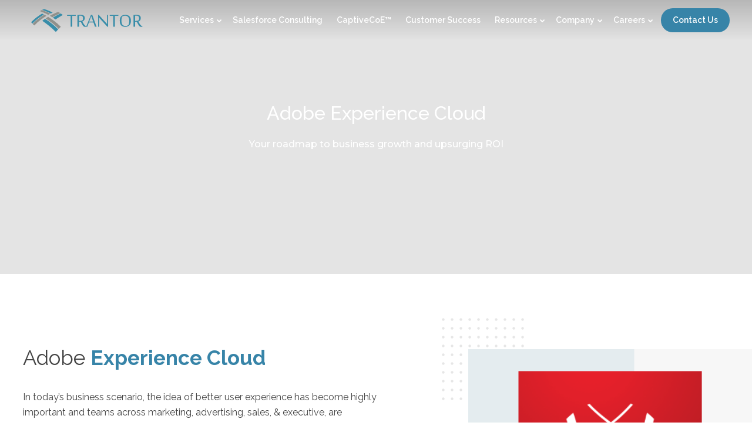

--- FILE ---
content_type: text/html; charset=UTF-8
request_url: https://www.trantorinc.com/services/adobe-experience-cloud
body_size: 53723
content:
<!DOCTYPE html>
<html lang="en-US" data-theme="massive-dynamic">
<head><meta charset="UTF-8" /><script>if(navigator.userAgent.match(/MSIE|Internet Explorer/i)||navigator.userAgent.match(/Trident\/7\..*?rv:11/i)){var href=document.location.href;if(!href.match(/[?&]nowprocket/)){if(href.indexOf("?")==-1){if(href.indexOf("#")==-1){document.location.href=href+"?nowprocket=1"}else{document.location.href=href.replace("#","?nowprocket=1#")}}else{if(href.indexOf("#")==-1){document.location.href=href+"&nowprocket=1"}else{document.location.href=href.replace("#","&nowprocket=1#")}}}}</script><script>class RocketLazyLoadScripts{constructor(){this.triggerEvents=["keydown","mousedown","mousemove","touchmove","touchstart","touchend","wheel"],this.userEventHandler=this._triggerListener.bind(this),this.touchStartHandler=this._onTouchStart.bind(this),this.touchMoveHandler=this._onTouchMove.bind(this),this.touchEndHandler=this._onTouchEnd.bind(this),this.clickHandler=this._onClick.bind(this),this.interceptedClicks=[],window.addEventListener("pageshow",(e=>{this.persisted=e.persisted})),window.addEventListener("DOMContentLoaded",(()=>{this._preconnect3rdParties()})),this.delayedScripts={normal:[],async:[],defer:[]},this.allJQueries=[]}_addUserInteractionListener(e){document.hidden?e._triggerListener():(this.triggerEvents.forEach((t=>window.addEventListener(t,e.userEventHandler,{passive:!0}))),window.addEventListener("touchstart",e.touchStartHandler,{passive:!0}),window.addEventListener("mousedown",e.touchStartHandler),document.addEventListener("visibilitychange",e.userEventHandler))}_removeUserInteractionListener(){this.triggerEvents.forEach((e=>window.removeEventListener(e,this.userEventHandler,{passive:!0}))),document.removeEventListener("visibilitychange",this.userEventHandler)}_onTouchStart(e){"HTML"!==e.target.tagName&&(window.addEventListener("touchend",this.touchEndHandler),window.addEventListener("mouseup",this.touchEndHandler),window.addEventListener("touchmove",this.touchMoveHandler,{passive:!0}),window.addEventListener("mousemove",this.touchMoveHandler),e.target.addEventListener("click",this.clickHandler),this._renameDOMAttribute(e.target,"onclick","rocket-onclick"))}_onTouchMove(e){window.removeEventListener("touchend",this.touchEndHandler),window.removeEventListener("mouseup",this.touchEndHandler),window.removeEventListener("touchmove",this.touchMoveHandler,{passive:!0}),window.removeEventListener("mousemove",this.touchMoveHandler),e.target.removeEventListener("click",this.clickHandler),this._renameDOMAttribute(e.target,"rocket-onclick","onclick")}_onTouchEnd(e){window.removeEventListener("touchend",this.touchEndHandler),window.removeEventListener("mouseup",this.touchEndHandler),window.removeEventListener("touchmove",this.touchMoveHandler,{passive:!0}),window.removeEventListener("mousemove",this.touchMoveHandler)}_onClick(e){e.target.removeEventListener("click",this.clickHandler),this._renameDOMAttribute(e.target,"rocket-onclick","onclick"),this.interceptedClicks.push(e),e.preventDefault(),e.stopPropagation(),e.stopImmediatePropagation()}_replayClicks(){window.removeEventListener("touchstart",this.touchStartHandler,{passive:!0}),window.removeEventListener("mousedown",this.touchStartHandler),this.interceptedClicks.forEach((e=>{e.target.dispatchEvent(new MouseEvent("click",{view:e.view,bubbles:!0,cancelable:!0}))}))}_renameDOMAttribute(e,t,n){e.hasAttribute&&e.hasAttribute(t)&&(event.target.setAttribute(n,event.target.getAttribute(t)),event.target.removeAttribute(t))}_triggerListener(){this._removeUserInteractionListener(this),"loading"===document.readyState?document.addEventListener("DOMContentLoaded",this._loadEverythingNow.bind(this)):this._loadEverythingNow()}_preconnect3rdParties(){let e=[];document.querySelectorAll("script[type=rocketlazyloadscript]").forEach((t=>{if(t.hasAttribute("src")){const n=new URL(t.src).origin;n!==location.origin&&e.push({src:n,crossOrigin:t.crossOrigin||"module"===t.getAttribute("data-rocket-type")})}})),e=[...new Map(e.map((e=>[JSON.stringify(e),e]))).values()],this._batchInjectResourceHints(e,"preconnect")}async _loadEverythingNow(){this.lastBreath=Date.now(),this._delayEventListeners(),this._delayJQueryReady(this),this._handleDocumentWrite(),this._registerAllDelayedScripts(),this._preloadAllScripts(),await this._loadScriptsFromList(this.delayedScripts.normal),await this._loadScriptsFromList(this.delayedScripts.defer),await this._loadScriptsFromList(this.delayedScripts.async);try{await this._triggerDOMContentLoaded(),await this._triggerWindowLoad()}catch(e){}window.dispatchEvent(new Event("rocket-allScriptsLoaded")),this._replayClicks()}_registerAllDelayedScripts(){document.querySelectorAll("script[type=rocketlazyloadscript]").forEach((e=>{e.hasAttribute("src")?e.hasAttribute("async")&&!1!==e.async?this.delayedScripts.async.push(e):e.hasAttribute("defer")&&!1!==e.defer||"module"===e.getAttribute("data-rocket-type")?this.delayedScripts.defer.push(e):this.delayedScripts.normal.push(e):this.delayedScripts.normal.push(e)}))}async _transformScript(e){return await this._littleBreath(),new Promise((t=>{const n=document.createElement("script");[...e.attributes].forEach((e=>{let t=e.nodeName;"type"!==t&&("data-rocket-type"===t&&(t="type"),n.setAttribute(t,e.nodeValue))})),e.hasAttribute("src")?(n.addEventListener("load",t),n.addEventListener("error",t)):(n.text=e.text,t());try{e.parentNode.replaceChild(n,e)}catch(e){t()}}))}async _loadScriptsFromList(e){const t=e.shift();return t?(await this._transformScript(t),this._loadScriptsFromList(e)):Promise.resolve()}_preloadAllScripts(){this._batchInjectResourceHints([...this.delayedScripts.normal,...this.delayedScripts.defer,...this.delayedScripts.async],"preload")}_batchInjectResourceHints(e,t){var n=document.createDocumentFragment();e.forEach((e=>{if(e.src){const i=document.createElement("link");i.href=e.src,i.rel=t,"preconnect"!==t&&(i.as="script"),e.getAttribute&&"module"===e.getAttribute("data-rocket-type")&&(i.crossOrigin=!0),e.crossOrigin&&(i.crossOrigin=e.crossOrigin),n.appendChild(i)}})),document.head.appendChild(n)}_delayEventListeners(){let e={};function t(t,n){!function(t){function n(n){return e[t].eventsToRewrite.indexOf(n)>=0?"rocket-"+n:n}e[t]||(e[t]={originalFunctions:{add:t.addEventListener,remove:t.removeEventListener},eventsToRewrite:[]},t.addEventListener=function(){arguments[0]=n(arguments[0]),e[t].originalFunctions.add.apply(t,arguments)},t.removeEventListener=function(){arguments[0]=n(arguments[0]),e[t].originalFunctions.remove.apply(t,arguments)})}(t),e[t].eventsToRewrite.push(n)}function n(e,t){let n=e[t];Object.defineProperty(e,t,{get:()=>n||function(){},set(i){e["rocket"+t]=n=i}})}t(document,"DOMContentLoaded"),t(window,"DOMContentLoaded"),t(window,"load"),t(window,"pageshow"),t(document,"readystatechange"),n(document,"onreadystatechange"),n(window,"onload"),n(window,"onpageshow")}_delayJQueryReady(e){let t=window.jQuery;Object.defineProperty(window,"jQuery",{get:()=>t,set(n){if(n&&n.fn&&!e.allJQueries.includes(n)){n.fn.ready=n.fn.init.prototype.ready=function(t){e.domReadyFired?t.bind(document)(n):document.addEventListener("rocket-DOMContentLoaded",(()=>t.bind(document)(n)))};const t=n.fn.on;n.fn.on=n.fn.init.prototype.on=function(){if(this[0]===window){function e(e){return e.split(" ").map((e=>"load"===e||0===e.indexOf("load.")?"rocket-jquery-load":e)).join(" ")}"string"==typeof arguments[0]||arguments[0]instanceof String?arguments[0]=e(arguments[0]):"object"==typeof arguments[0]&&Object.keys(arguments[0]).forEach((t=>{delete Object.assign(arguments[0],{[e(t)]:arguments[0][t]})[t]}))}return t.apply(this,arguments),this},e.allJQueries.push(n)}t=n}})}async _triggerDOMContentLoaded(){this.domReadyFired=!0,await this._littleBreath(),document.dispatchEvent(new Event("rocket-DOMContentLoaded")),await this._littleBreath(),window.dispatchEvent(new Event("rocket-DOMContentLoaded")),await this._littleBreath(),document.dispatchEvent(new Event("rocket-readystatechange")),await this._littleBreath(),document.rocketonreadystatechange&&document.rocketonreadystatechange()}async _triggerWindowLoad(){await this._littleBreath(),window.dispatchEvent(new Event("rocket-load")),await this._littleBreath(),window.rocketonload&&window.rocketonload(),await this._littleBreath(),this.allJQueries.forEach((e=>e(window).trigger("rocket-jquery-load"))),await this._littleBreath();const e=new Event("rocket-pageshow");e.persisted=this.persisted,window.dispatchEvent(e),await this._littleBreath(),window.rocketonpageshow&&window.rocketonpageshow({persisted:this.persisted})}_handleDocumentWrite(){const e=new Map;document.write=document.writeln=function(t){const n=document.currentScript,i=document.createRange(),r=n.parentElement;let o=e.get(n);void 0===o&&(o=n.nextSibling,e.set(n,o));const s=document.createDocumentFragment();i.setStart(s,0),s.appendChild(i.createContextualFragment(t)),r.insertBefore(s,o)}}async _littleBreath(){Date.now()-this.lastBreath>45&&(await this._requestAnimFrame(),this.lastBreath=Date.now())}async _requestAnimFrame(){return document.hidden?new Promise((e=>setTimeout(e))):new Promise((e=>requestAnimationFrame(e)))}static run(){const e=new RocketLazyLoadScripts;e._addUserInteractionListener(e)}}RocketLazyLoadScripts.run();</script> 
    <meta sidebar-type="general" name="post-id" content="12985" setting-status="general" detail="other" page-url="https://www.trantorinc.com/services/adobe-experience-cloud" />	
	<meta name="viewport" content="width=device-width,initial-scale=1.0,maximum-scale=1" />
    <meta name="format-detection" content="telephone=no">
    <meta name="google-site-verification" content="DDU55nWGFh3o2z97xtiV7HxmYwt8sVqRWWvQoCMjiLM" />
	<link rel="pingback" href="https://www.trantorinc.com/xmlrpc.php" />
    <!-- Google Tag Manager -->
    <script type="rocketlazyloadscript">(function(w,d,s,l,i){w[l]=w[l]||[];w[l].push({'gtm.start':
    new Date().getTime(),event:'gtm.js'});var f=d.getElementsByTagName(s)[0],
    j=d.createElement(s),dl=l!='dataLayer'?'&l='+l:'';j.async=true;j.src=
    'https://www.googletagmanager.com/gtm.js?id='+i+dl;f.parentNode.insertBefore(j,f);
    })(window,document,'script','dataLayer','GTM-KMD52P2');</script>
    <!-- End Google Tag Manager -->
	<!-- Theme Hook -->
    <!-- Hotjar Tracking Code for https://www.trantorinc.com/ -->
    <script type="rocketlazyloadscript">
        (function(h,o,t,j,a,r){
            h.hj=h.hj||function(){(h.hj.q=h.hj.q||[]).push(arguments)};
            h._hjSettings={hjid:2555162,hjsv:6};
            a=o.getElementsByTagName('head')[0];
            r=o.createElement('script');r.async=1;
            r.src=t+h._hjSettings.hjid+j+h._hjSettings.hjsv;
            a.appendChild(r);
        })(window,document,'https://static.hotjar.com/c/hotjar-','.js?sv=');
    </script>
    <!-- Google tag (gtag.js) -->
    <script type="rocketlazyloadscript" async src="https://www.googletagmanager.com/gtag/js?id=AW-17533179744"></script>
<script type="rocketlazyloadscript">
  window.dataLayer = window.dataLayer || [];
  function gtag(){dataLayer.push(arguments);}
  gtag('js', new Date());
 
  gtag('config', 'AW-17533179744');
</script>


    <meta name='robots' content='index, follow, max-image-preview:large, max-snippet:-1, max-video-preview:-1' />

	<!-- This site is optimized with the Yoast SEO plugin v18.4.1 - https://yoast.com/wordpress/plugins/seo/ -->
	<title>Adobe Experience Marketing Cloud Services | Trantor</title><link rel="preload" as="style" href="https://fonts.googleapis.com/css?family=Raleway%3A500%2C700%2C400%2C600%7CMontserrat%7CRaleway%3A100%2C200%2C300%2Cregular%2C500%2C600%2C700%2C800%2C900%7Cfont_style%3A700%20bold%20regular%3A700%3Anormal%7CRaleway%3A400%7CRaleway%3A700%7CRoboto%3A400%7CRaleway%3A800&#038;display=swap" /><link rel="stylesheet" href="https://fonts.googleapis.com/css?family=Raleway%3A500%2C700%2C400%2C600%7CMontserrat%7CRaleway%3A100%2C200%2C300%2Cregular%2C500%2C600%2C700%2C800%2C900%7Cfont_style%3A700%20bold%20regular%3A700%3Anormal%7CRaleway%3A400%7CRaleway%3A700%7CRoboto%3A400%7CRaleway%3A800&#038;display=swap" media="print" onload="this.media='all'" /><noscript><link rel="stylesheet" href="https://fonts.googleapis.com/css?family=Raleway%3A500%2C700%2C400%2C600%7CMontserrat%7CRaleway%3A100%2C200%2C300%2Cregular%2C500%2C600%2C700%2C800%2C900%7Cfont_style%3A700%20bold%20regular%3A700%3Anormal%7CRaleway%3A400%7CRaleway%3A700%7CRoboto%3A400%7CRaleway%3A800&#038;display=swap" /></noscript><link rel="preload" as="style" href="https://fonts.googleapis.com/css2?family=Montserrat:wght@300;400;500&#038;family=Great+Vibes&#038;display=swap" /><link rel="stylesheet" href="https://fonts.googleapis.com/css2?family=Montserrat:wght@300;400;500&#038;family=Great+Vibes&#038;display=swap" media="print" onload="this.media='all'" /><noscript><link rel="stylesheet" href="https://fonts.googleapis.com/css2?family=Montserrat:wght@300;400;500&#038;family=Great+Vibes&#038;display=swap" /></noscript>
	<meta name="description" content="Experienced &amp; certified Adobe Experience marketing Cloud services partner delivering powerful services for Adobe Analytics, Target, Adobe Audience Manager, &amp; more" />
	<link rel="canonical" href="https://www.trantorinc.com/services/adobe-experience-cloud" />
	<meta property="og:locale" content="en_US" />
	<meta property="og:type" content="article" />
	<meta property="og:title" content="Adobe Experience Marketing Cloud Services | Trantor" />
	<meta property="og:description" content="Experienced &amp; certified Adobe Experience marketing Cloud services partner delivering powerful services for Adobe Analytics, Target, Adobe Audience Manager, &amp; more" />
	<meta property="og:url" content="https://www.trantorinc.com/services/adobe-experience-cloud" />
	<meta property="og:site_name" content="Trantorinc" />
	<meta property="article:modified_time" content="2023-10-13T06:33:21+00:00" />
	<meta name="twitter:card" content="summary_large_image" />
	<meta name="twitter:label1" content="Est. reading time" />
	<meta name="twitter:data1" content="116 minutes" />
	<script type="application/ld+json" class="yoast-schema-graph">{"@context":"https://schema.org","@graph":[{"@type":"WebSite","@id":"https://www.trantorinc.com/#website","url":"https://www.trantorinc.com/","name":"Trantorinc","description":"Integrity, Trust, and Empathy","potentialAction":[{"@type":"SearchAction","target":{"@type":"EntryPoint","urlTemplate":"https://www.trantorinc.com/?s={search_term_string}"},"query-input":"required name=search_term_string"}],"inLanguage":"en-US"},{"@type":"WebPage","@id":"https://www.trantorinc.com/services/adobe-experience-cloud#webpage","url":"https://www.trantorinc.com/services/adobe-experience-cloud","name":"Adobe Experience Marketing Cloud Services | Trantor","isPartOf":{"@id":"https://www.trantorinc.com/#website"},"datePublished":"2021-01-11T11:00:31+00:00","dateModified":"2023-10-13T06:33:21+00:00","description":"Experienced & certified Adobe Experience marketing Cloud services partner delivering powerful services for Adobe Analytics, Target, Adobe Audience Manager, & more","breadcrumb":{"@id":"https://www.trantorinc.com/services/adobe-experience-cloud#breadcrumb"},"inLanguage":"en-US","potentialAction":[{"@type":"ReadAction","target":["https://www.trantorinc.com/services/adobe-experience-cloud"]}]},{"@type":"BreadcrumbList","@id":"https://www.trantorinc.com/services/adobe-experience-cloud#breadcrumb","itemListElement":[{"@type":"ListItem","position":1,"name":"Home","item":"https://www.trantorinc.com/"},{"@type":"ListItem","position":2,"name":"Technology &#038; Marketing","item":"https://www.trantorinc.com/technology-marketing/"},{"@type":"ListItem","position":3,"name":"Martech Services","item":"https://www.trantorinc.com/services/martech-services/"},{"@type":"ListItem","position":4,"name":"Experience Marketing","item":"https://www.trantorinc.com/services/experience-marketing-agency/"},{"@type":"ListItem","position":5,"name":"Adobe Experience Cloud"}]}]}</script>
	<!-- / Yoast SEO plugin. -->


<link rel='dns-prefetch' href='//static.addtoany.com' />
<link rel='dns-prefetch' href='//js.hs-scripts.com' />
<link href='https://fonts.gstatic.com' crossorigin rel='preconnect' />
<link rel="alternate" type="application/rss+xml" title="Trantorinc &raquo; Feed" href="https://www.trantorinc.com/feed/" />
<link rel="alternate" type="application/rss+xml" title="Trantorinc &raquo; Comments Feed" href="https://www.trantorinc.com/comments/feed/" />
<style type="text/css">
img.wp-smiley,
img.emoji {
	display: inline !important;
	border: none !important;
	box-shadow: none !important;
	height: 1em !important;
	width: 1em !important;
	margin: 0 .07em !important;
	vertical-align: -0.1em !important;
	background: none !important;
	padding: 0 !important;
}
</style>
	<link rel='stylesheet' id='wp-block-library-css'  href='https://www.trantorinc.com/wp-includes/css/dist/block-library/style.min.css?ver=9868354e90a066ca81d827a2d5ab2285' type='text/css' media='all' />
<link data-minify="1" rel='stylesheet' id='awsm-jobs-general-css'  href='https://www.trantorinc.com/wp-content/cache/min/1/wp-content/plugins/wp-job-openings/assets/css/general.min.css?ver=1768325679' type='text/css' media='all' />
<link rel='stylesheet' id='awsm-jobs-style-css'  href='https://www.trantorinc.com/wp-content/plugins/wp-job-openings/assets/css/style.min.css?ver=3.5.0' type='text/css' media='all' />
<link data-minify="1" rel='stylesheet' id='contact-form-7-css'  href='https://www.trantorinc.com/wp-content/cache/min/1/wp-content/plugins/contact-form-7/includes/css/styles.css?ver=1768325679' type='text/css' media='all' />
<style id='contact-form-7-inline-css' type='text/css'>
.wpcf7 .wpcf7-recaptcha iframe {margin-bottom: 0;}.wpcf7 .wpcf7-recaptcha[data-align="center"] > div {margin: 0 auto;}.wpcf7 .wpcf7-recaptcha[data-align="right"] > div {margin: 0 0 0 auto;}
</style>
<link data-minify="1" rel='stylesheet' id='wpa-css-css'  href='https://www.trantorinc.com/wp-content/cache/min/1/wp-content/plugins/honeypot/includes/css/wpa.css?ver=1768325679' type='text/css' media='all' />
<link data-minify="1" rel='stylesheet' id='bodhi-svgs-attachment-css'  href='https://www.trantorinc.com/wp-content/cache/min/1/wp-content/plugins/svg-support/css/svgs-attachment.css?ver=1768325679' type='text/css' media='all' />
<link rel='stylesheet' id='wpcf7-redirect-script-frontend-css'  href='https://www.trantorinc.com/wp-content/plugins/wpcf7-redirect/build/css/wpcf7-redirect-frontend.min.css?ver=1.1' type='text/css' media='all' />
<link data-minify="1" rel='stylesheet' id='style-css'  href='https://www.trantorinc.com/wp-content/cache/min/1/wp-content/themes/massive-dynamic/style.css?ver=1768325679' type='text/css' media='all' />
<style id='style-inline-css' type='text/css'>
.recent-project{background-color:#f3f3f3;padding-top:69px;padding-bottom:80px;width:100%}.recent-project .recent-container{margin:auto}.recent-project .recent-title{font-size:22px;font-weight:400;line-height:22px;color:#222;text-transform:uppercase;margin-left:0}.recent-project .recent-title-seprator{width:25px;height:2px;border-top:2px solid #222;margin:15px 0 60px 0}.recent-project .single_related{float:left;margin:0 5px 20px 5px;width:calc( 100% / 5 - 11px);height:240px;text-align:center;position:relative}.recent-project .recent-image{width:100%;height:135px;background-color:#dcdcdc;display:table;overflow:hidden;position:relative}.recent-project .recent-image .image-holder{position:absolute;width:100%;height:100%;top:0;left:0;background-repeat:no-repeat;background-position:center center;background-size:cover}.recent-project .recent-image:hover .recent-overlay{opacity:.3}.recent-project .recent-overlay{width:100%;height:100%;background-color:#000;opacity:0;position:absolute;top:0;left:0;transition:opacity .3s}.recent-project .recent-image span{display:table-cell;vertical-align:middle;color:#222;font-size:12px}.recent-project .recent-single-title{font-size:15px;font-weight:600;color:#000;line-height:18px;margin-top:25px}.recent-project .recent-single-cat{font-size:10px;font-weight:500;color:#7d7d7d;line-height:12px}.dark .widget.widget-md-recent-portfolio .item .overlay,.dark-sidebar .widget.widget-md-recent-portfolio .item .overlay{background:rgba(255,255,255,0.3)}.light .widget.widget-md-recent-portfolio .item .overlay,.light-sidebar .widget.widget-md-recent-portfolio .item .overlay{background:rgba(0,0,0,0.3)}
.widget_md_progress{padding-right:35px}.widget_md_progress .widget-title{font-size:15px}.widget_md_progress .progress-list .bar-percentage{float:left;margin-right:9px;font-size:13px;text-align:right;margin-top:3px;line-height:2;width:33px}.widget_md_progress .progress-list .bar-container{height:100%;overflow:hidden;vertical-align:middle;display:list-item;line-height:100%;opacity:0}.widget_md_progress .progress-list .bar{height:3px;border-radius:5px;opacity:0}.widget_md_progress .progress-list .title{left:3px;position:relative;line-height:23px;text-align:left;font-size:13px;font-weight:normal}.widget-area.modernStyle .wrapContent{width:100%}.dark-sidebar.dark .widget_md_progress .progress-list .bar-percentage,.footer-widgets.dark .widget_md_progress .progress-list .bar-percentage{color:rgba(0,0,0,0.6)}.dark-sidebar .widget_md_progress .progress-list .bar,.footer-widgets.dark .widget_md_progress .progress-list .bar{background-color:rgba(0,0,0,0.3)}.dark-sidebar .widget_md_progress .progress-list .title,.footer-widgets.dark .widget_md_progress .progress-list .title{color:rgba(0,0,0,0.6)}.dark-sidebar .widget_md_progress .progress-list .progressbar:hover .bar-percentage,.footer-widgets.dark .widget_md_progress .progress-list .progressbar:hover .bar-percentage{color:rgba(0,0,0,1)}.dark-sidebar .widget_md_progress .progress-list .progressbar:hover .bar,.footer-widgets.dark .widget_md_progress .progress-list .progressbar:hover .bar{background-color:rgba(0,0,0,1)}.dark-sidebar .widget_md_progress .progress-list .progressbar:hover .title,.footer-widgets.dark .widget_md_progress .progress-list .progressbar:hover .title{color:rgba(0,0,0,1)}.light-sidebar .widget_md_progress .progress-list .bar-percentage,.footer-widgets.light .widget_md_progress .progress-list .bar-percentage{color:rgba(255,255,255,0.6)}.light-sidebar .widget_md_progress .progress-list .bar,.footer-widgets.light .widget_md_progress .progress-list .bar{background-color:rgba(255,255,255,0.6)}.light-sidebar .widget_md_progress .progress-list .title,.footer-widgets.light .widget_md_progress .progress-list .title{color:rgba(255,255,255,0.6)}.light-sidebar .widget_md_progress .progress-list .progressbar:hover .bar-percentage,.footer-widgets.light .widget_md_progress .progress-list .progressbar:hover .bar-percentage{color:rgba(255,255,255,1)}.light-sidebar .widget_md_progress .progress-list .progressbar:hover .bar,.footer-widgets.light .widget_md_progress .progress-list .progressbar:hover .bar{background-color:rgba(255,255,255,1)}.light-sidebar .widget_md_progress .progress-list .progressbar:hover .title,.footer-widgets.light .widget_md_progress .progress-list .progressbar:hover .title{color:rgba(255,255,255,1)}.widget_md_progress .progressbar{cursor:pointer}.widget_md_progress .progressbar .bar-percentage,.widget_md_progress .progressbar .bar,.widget_md_progress .progressbar .title{transition:all .5s}
.light .widget-contact-info-content p,.light-sidebar .widget-contact-info-content p{color:rgba(255,255,255,0.6) !important}.dark .widget-contact-info-content p,.dark-sidebar .widget-contact-info-content p{color:rgba(0,0,0,0.6) !important}.widget-contact-info-content div,.widget-contact-info-content div span{margin-bottom:5px}footer .widget-contact-info-content{min-height:130px;min-width:240px}
.left-align .widget-instagram .widget-content{float:left}.right-align .widget-instagram .widget-content{float:right}.widget-instagram .widget-content{position:relative;max-width:100%;width:256px;margin:auto}.widget-instagram .widget-content>.item{width:60px;height:60px;margin:2px;float:left;position:relative;cursor:pointer}.widget-instagram .featured-item .item{width:256px;height:256px;max-width:100%;float:none;cursor:inherit}.widget-instagram .widget-content>.item .meta{display:none}.widget-instagram .featured-item .meta{display:block;position:absolute;top:0;left:0;width:100%;height:58px;text-align:left;background:transparent url("assets/img/instagram-shadow.png") center repeat-x}.widget-instagram .item .meta .likes,.widget-instagram .item .meta .comments{color:#fff;font-size:12px;line-height:58px;background-color:transparent}.widget-instagram .item:first-child .meta i{margin-right:5px}.widget-instagram .item .meta .likes{margin-left:15px}.widget-instagram .item .meta .comments{margin-left:10px}.widget-instagram .user-info{text-align:center;margin:-40px 0 20px;position:relative}.widget-instagram .user-info .avatar{width:80px;height:80px;border:3px solid rgba(255,255,255,0.3);border-radius:50%;background-position:center;background-size:contain;margin:0 auto 10px;background-clip:padding-box}.widget-instagram .user-info .username,.widget-instagram .user-info .biography{color:inherit;margin:0;line-height:14px}.widget-instagram .user-info .username{margin-bottom:5px}.widget-instagram .user-info .username a{font-size:14px;font-weight:bold}.widget-instagram .user-info .biography{font-size:12px}
.widget-md-social .item{margin-bottom:20px}.widget-md-social a i.icon{margin-right:10px}.sidebar.right-align .widget-md-social .item-list a i.icon{float:right;margin:3px 0 0 10px}.footer-widgets .widget-md-social a i.icon{padding:5px;border-radius:50px;display:inherit;transition:background-color .3s}.footer-widgets.light .widget-md-social a i.icon{background-color:rgba(255,255,255,0.6);color:rgba(0,0,0,.6)}.footer-widgets.dark .widget-md-social a i.icon{background-color:rgba(0,0,0,0.6);color:rgba(255,255,255,.6)}.footer-widgets.light .widget-md-social a:hover i.icon{background-color:#fff}.footer-widgets.dark .widget-md-social a:hover i.icon{background-color:#000}.footer-widgets .widget-md-social a i.text{font-style:normal}
</style>
<link data-minify="1" rel='stylesheet' id='page-style-css'  href='https://www.trantorinc.com/wp-content/cache/min/1/wp-content/uploads/md_cache/12985.css?ver=1768328182' type='text/css' media='all' />
<link rel='stylesheet' id='plugin-styles-css'  href='https://www.trantorinc.com/wp-content/themes/massive-dynamic/assets/css/plugin.min.css' type='text/css' media='all' />
<link data-minify="1" rel='stylesheet' id='px-iconfonts-style-css'  href='https://www.trantorinc.com/wp-content/cache/min/1/wp-content/themes/massive-dynamic/assets/css/iconfonts.min.css?ver=1768325679' type='text/css' media='all' />
<link data-minify="1" rel='stylesheet' id='flexslider-style-css'  href='https://www.trantorinc.com/wp-content/cache/min/1/wp-content/themes/massive-dynamic/assets/css/flexslider.min.css?ver=1768325679' type='text/css' media='all' />
<link rel='stylesheet' id='responsive-style-css'  href='https://www.trantorinc.com/wp-content/themes/massive-dynamic/assets/css/responsive.min.css?ver=8' type='text/css' media='all' />
<style id='responsive-style-inline-css' type='text/css'>
h1{color:rgb(255,255,255);font-family:Raleway;font-weight:500;font-style:normal;font-size:32px;line-height:40px;letter-spacing:0px;}h2{color:rgb(68,68,68);font-family:Raleway;font-weight:500;font-style:normal;font-size:24px;line-height:28px;letter-spacing:0px;}h3, h3.wpb_accordion_header,h3.wpb_toggle_header,.woocommerce-loop-product__title{color:rgb(68,68,68);font-family:Raleway;font-weight:500;font-style:normal;font-size:44px;line-height:59px;letter-spacing:0px;}h4{color:rgb(108, 108, 108);font-family:Montserrat;font-weight:500;font-style:normal;font-size:16px;line-height:20px;letter-spacing:0px;}h5{color:rgb(255,255,255);font-family:Montserrat;font-weight:500;font-style:normal;font-size:16px;line-height:24px;letter-spacing:0px;}h6{color:rgb(68,68,68);font-family:Raleway;font-weight:700;font-style:normal;font-size:16px;line-height:25px;letter-spacing:0px;}p{color:rgb(68,68,68);font-family:Raleway;font-weight:400;font-style:normal;font-size:15px;line-height:24px;letter-spacing:0px;}a{color:rgb(0,0,0);font-family:Raleway;font-weight:400;font-style:;font-size:14px;line-height:14px;letter-spacing:0px;}.woocommerce-order-received table.shop_table th{color:rgb(0,0,0);font-family:Raleway;font-weight:400 !important;font-style:;font-size:14px;line-height:14px;letter-spacing:0px;}.layout{padding-top:0px;padding-bottom:0px;width:100%;}main{padding-top:0.0px;}header .content ul.icons-pack li.icon ,header.top-block .style-style2 .icons-pack .icon.notification-item{display:none;}header { top:0px;}header[class *= "side-" ]{width: 14%;;}header:not(.top-block) .top nav > ul > li .menu-title .icon , header.side-classic .side nav > ul > li > a .menu-title .icon, header.side-classic.standard-mode .style-center nav > ul > li > a .menu-title .icon, .gather-overlay .navigation li a span.icon, header.top-block.header-style1 .navigation > ul > li > a span.icon, header:not(.top-block) .top nav > ul > li .hover-effect .icon {display:none;} header:not(.top-block) .top nav > ul > li .menu-title .title, header.side-classic .side nav > ul > li > a .menu-title .title, header:not(.top-block) .top nav > ul > li .hover-effect .title {display:inline-block;}.activeMenu{ color:rgb(55,132,168) !important;}header a, header .navigation a, header .navigation, .gather-overlay .menu a, header.side-classic div.footer .footer-content .copyright p{ color:rgb(255,255,255);font-family:Raleway;font-weight:600;font-style:normal;font-size:14px;letter-spacing:0.00px;line-height : 1.5em;}header .icons-pack a{color:rgb(255,255,255)}header .navigation .separator a {background-color:rgba(255,255,255,0.5);;}header .icons-pack .elem-container .title-content{color:rgb(255,255,255);}.top-classic .navigation .menu-separator,.top-logotop .navigation .menu-separator{ background-color:rgb(55,132,168);}.top-classic:not(.header-clone) .style-wireframe .navigation .menu-separator{ background-color:rgb(255,255,255);}header.top-block .icons-pack li .elem-container,header .top .icons-pack .icon span,header.top-block .icons-pack li .title-content .icon,header.top-modern .icons-pack li .title-content .icon,header .icons-pack a{ font-size:19px;}.gather-btn .gather-menu-icon,header .icons-pack a.shopcart .icon-shopcart2,header .icons-pack a.shopcart .icon-shopping-cart{font-size:22px;}header .icons-pack .shopcart-item .number{color:rgb(255,255,255);background-color:rgb(55,132,168);}.layout-container .business{display:none;}header.top-classic:not(.header-clone) .content:not(.style-wireframe) nav > ul > li:hover > a .menu-title , header.top-classic:not(.header-clone) .content:not(.style-wireframe) nav > ul > li:hover > a .menu-title:after{ color:rgb(55,132,168);} .top-classic .style-wireframe .navigation > ul > li:hover .menu-separator{ background-color:rgb(55,132,168);} header.top-classic .icons-pack .icon:hover { color:rgb(55,132,168);}header.top-modern .btn-1b:after { background:rgb(255,255,255);}header.top-modern .btn-1b:active{ background:rgb(255,255,255);}header.top-modern nav > ul> li, header.top-modern .icons-pack li, header.top-modern .first-part{ border-right: 1px solid rgba(255,255,255,0.3);;}header.top-modern .business{ border-bottom: 1px solid rgba(255,255,255,0.3);;}header.top-modern .business, header.top-modern .business a{ color:rgb(255,255,255);}header.side-classic nav > ul > li:hover > a, header.side-classic.standard-mode .icons-holder ul.icons-pack li:hover a, header.side-classic.standard-mode .footer-socials li:hover a, header.side-classic nav > ul > li.has-dropdown:not(.megamenu):hover > a, header.side-classic nav > ul > li:hover > a > .menu-title span, header.side-classic .footer-socials li a .hover, header.side-classic .icons-pack li a .hover, header.side-modern .icons-pack li a span.hover, header.side-modern .nav-modern-button span.hover, header.side-modern .footer-socials span.hover, header.side-classic nav > ul > li.has-dropdown:not(.megamenu) .dropdown a:hover .menu-title span, header.side-classic nav > ul > li > ul li.has-dropdown:not(.megamenu):hover > a .menu-title span{ color:rgb(55,132,168);border-color:rgb(55,132,168);}header.side-classic div.footer ul li.info .footer-content span, header.side-classic .icons-pack li.search .search-form input{ color:rgb(255,255,255);}header.side-classic div.footer ul, header.side-classic div.footer ul li, header.side-classic .icons-holder{ border-color:rgb(255,255,255);}header.side-classic .icons-holder li hr{ background-color:rgb(255,255,255);}header .side .footer .copyright p{ color:rgb(255,255,255);}header .color-overlay, header.side-modern .footer .info .footer-content .copyright, header.side-modern .footer .info .footer-content .footer-socials, header.side-modern .search-form input[type="text"]{background-color: rgba(0,0,0,0);}header:not(.header-clone) > .color-overlay{}.second-header-bg {}header nav.navigation li.megamenu > .dropdown, header nav.navigation li.has-dropdown > .dropdown{ display : table; position: absolute; top:70px;}header nav.navigation li.megamenu > .dropdown > .megamenu-dropdown-overlay, .gather-overlay nav li.megamenu > .dropdown > .megamenu-dropdown-overlay, header nav > ul > li.has-dropdown:not(.megamenu) ul .megamenu-dropdown-overlay{ background-color:rgb(255,255,255);}header nav.navigation > ul > li.megamenu > ul > li > a{ color:rgb(55,132,168);}header[class *= "top-"]:not(.right) nav.navigation li.megamenu > ul.dropdown:not(.side-line), header[class *= "top-"]:not(.right) nav.navigation > ul > li.has-dropdown > ul.dropdown:not(.side-line){border-top:3px solid rgb(55,132,168);}header.top nav.navigation > ul > li.has-dropdown:not(.megamenu) .dropdown.side-line, header.top nav.navigation li.megamenu > .dropdown.side-line, .gather-overlay nav.navigation > ul > li.has-dropdown:not(.megamenu) .dropdown.side-line, .gather-overlay nav.navigation li.megamenu > .dropdown.side-line{ border-left: 3px solid rgb(55,132,168);}header.top nav.navigation > ul > li.has-dropdown:not(.megamenu) .dropdown.side-line li:after, .gather-overlay nav.navigation > ul > li.has-dropdown:not(.megamenu) .dropdown.side-line li:after{ background-color:rgba(68,68,68,0.3);;}header[class *= "top-"]:not(.right) nav.navigation li.megamenu > .dropdown,header[class *= "top-"]:not(.right) nav.navigation li.has-dropdown > .dropdown{left: 0;}header[class *= "top-"] nav .dropdown a, header[class *= "side-"] nav .dropdown a, .gather-overlay nav .dropdown a{ font-size:13px;}.gather-overlay nav.navigation li.megamenu > .dropdown, .gather-overlay nav.navigation li.has-dropdown > .dropdown{ background-color:rgb(255,255,255);display : table; left: 0; position: absolute; top: 150%; }header.left nav.navigation > ul > li.has-dropdown > .dropdown .megamenu-dropdown-overlay, header.side-modern .side.style-style2 nav > ul > li .megamenu-dropdown-overlay, header.side-modern .side.style-style1 nav > ul .megamenu-dropdown-overlay, header.side-modern .style-style1.side nav ul li{ background-color:rgb(255,255,255);}header.side-modern .style-style1.side nav ul li, header.side-modern .style-style1.side nav.navigation > ul > li.has-dropdown .dropdown{ border-color:rgba(68,68,68,0.3);;color:rgb(68,68,68);}header nav.navigation .dropdown a, header.side-modern nav.navigation a, .gather-overlay nav.navigation .dropdown a{ color:rgb(68,68,68);position: relative !important; width: auto !important;}header .top nav > ul > li > ul li:hover > a .menu-title span, header .top nav > ul > li .dropdown a:hover .menu-title span, .gather-overlay nav > ul > li > ul li:hover > a .menu-title span, .gather-overlay nav > ul > li .dropdown a:hover .menu-title span, header.side-classic nav > ul > li > ul li:hover > a .menu-title span, header.side-classic nav > ul > li .dropdown a:hover .menu-title span, header.side-modern .side.style-style2 nav.navigation ul li a:hover{ color:rgb(55,132,168);border-color:rgb(55,132,168);}header.side-modern .side.style-style1 nav.navigation ul li:hover{ background-color:rgb(55,132,168);}.layout-container > .color-overlay.image-type,.layout-container> .bg-image { display:none; }.layout-container > .color-overlay.texture-type,.layout-container> .texture-overlay{ display:none; }.layout-container> .color-overlay.color-type {background-color:rgb(228,228,228);}.layout-container> .bg-image { background-repeat:no-repeat;background-attachment:fixed;background-position:center top;background-size: cover;opacity:1;}.layout-container> .texture-overlay { opacity:0.5;background-image: url(https://www.trantorinc.com/wp-content/themes/massive-dynamic/lib/customizer/assets/images/texture/1.png);}footer> .color-overlay.color-type { display:none; }footer > .color-overlay.texture-type,footer> .texture-overlay{ display:none; }footer> .bg-image { background-repeat:no-repeat;background-attachment:fixed;background-position:center top;background-size: cover;opacity:1.0;}footer> .texture-overlay { opacity:0.5;background-image: url(https://www.trantorinc.com/wp-content/themes/massive-dynamic/lib/customizer/assets/images/texture/1.png);}main .content .color-overlay.color-type { display:none }main .content .color-overlay.color-type { background-color: #FFF;}main .content { padding:0px;}main #content { margin-left: auto; margin-right: auto; }footer {width: 100% ; margin-top:0px; }footer .content{width:99%;}#footer-bottom .social-icons span a,#footer-bottom .go-to-top a,#footer-bottom p{color:rgb(0,0,0)}footer.footer-default .footer-widgets {background-color:rgba(255,255,255,0);overflow: hidden;}footer .widget-area {height:300px;}footer hr.footer-separator{height:0px;background-color:rgba(243,243,240,0)}footer.footer-default .widget-area.classicStyle.border.boxed div[class*="col-"]{height:180px;}footer.footer-default .widget-area.classicStyle.border.full div[class*="col-"]{height :300px;padding : 45px 30px;}footer.footer-default #footer-bottom{background-color:rgba(255,255,255,0);}#footer-bottom{height:63px;}#footer-bottom .social-icons > span:not(.go-to-top){display:inline-flex;}#footer-bottom .copyright{display:block;}#footer-bottom .logo{opacity:1.0;}#footer-bottom .logo{display:none;}#footer-bottom {display:block;}.sidebar.box .widget > .color-overlay.image-type,.sidebar.box .widget> .bg-image { display:none; }.sidebar.box .widget > .color-overlay.texture-type,.sidebar.box .widget> .texture-overlay{ display:none; }.sidebar.box .widget> .color-overlay.color-type {background-color:#FFF;}.sidebar.box .widget> .bg-image { background-repeat:no-repeat;background-attachment:fixed;background-position:center top;background-size: cover;opacity:1;}.sidebar.box .widget> .texture-overlay { opacity:0.5;background-image: url(https://www.trantorinc.com/wp-content/themes/massive-dynamic/lib/customizer/assets/images/texture/1.png);}.sidebar > .color-overlay.image-type,.sidebar> .bg-image { display:none; }.sidebar > .color-overlay.texture-type,.sidebar> .texture-overlay{ display:none; }.sidebar> .color-overlay.color-type {background-color:#FFF;}.sidebar> .bg-image { background-repeat:no-repeat;background-attachment:fixed;background-position:center top;background-size: cover;opacity:1;}.sidebar> .texture-overlay { opacity:0.5;background-image: url(https://www.trantorinc.com/wp-content/themes/massive-dynamic/lib/customizer/assets/images/texture/1.png);}.sidebar.box .widget .color-overlay, .sidebar.box .widget .texture-overlay, .sidebar.box .widget .bg-image{ display:none;}.dark-sidebar .widget-contact-info-content, .dark .widget-contact-info-content{ background:url(https://www.trantorinc.com/wp-content/themes/massive-dynamic/assets/img/map-dark.png)no-repeat 10px 15px;}.light-sidebar .widget-contact-info-content, .light .widget-contact-info-content{ background:url(https://www.trantorinc.com/wp-content/themes/massive-dynamic/assets/img/map-light.png)no-repeat 10px 15px;}.layout-container .business { background:rgb(82,82,82);top:0px;height: 36px;}.layout-container .business,.layout-container .business a { color:rgba(255,255,255,1);}header { margin-top: 0 }.box_size{ width:89%}.box_size_container{ width:89%}.widget a, .widget p, .widget span:not(.icon-caret-right)/*:not(.star-rating span)*/{ font-family:Raleway;}.loop-post-content .post-title:hover{ color:rgba(255,255,255,0.8);;}.woocommerce ul.product_list_widget li span:not(.star-rating span){ font-family:Raleway;}.notification-center .post .date .day.accent-color, #notification-tabs p.total, #notification-tabs p.total .amount, #notification-tabs .cart_list li .quantity, #notification-tabs .cart_list li .quantity .amount{ color :rgb(209,192,116);}.notification-center span, .notification-center a, .notification-center p, #notification-tabs #result-container .search-title, #notification-tabs #result-container .more-result, #notification-tabs #result-container .item .title, #notification-tabs #search-input, #notification-tabs .cart_list li.empty, .notification-collapse{ font-family :Raleway;}.portfolio .accent-color, .portfolio .accent-color.more-project, .portfolio-carousel .accent-color.like:hover, .portfolio-carousel .buttons .sharing:hover{ color :rgb(204,162,107)}.portfolio-split .accent-color.like:hover, .portfolio-full .accent-color.like:hover{ background-color :rgb(204,162,107);border-color :rgb(204,162,107);color:#fff; }.portfolio .accent-color.more-project:after{ background-color :rgb(204,162,107)}.portfolio .accent-color.more-project:hover{ color :rgba(204,162,107,0.6);}.portfolio .category span { color :rgba(68,68,68,0.7);}.portfolio .buttons .sharing, .portfolio-carousel .buttons .like{ border-color:rgb(68,68,68);color: rgb(68,68,68); }.portfolio-split .buttons .sharing:hover, .portfolio-full .buttons .sharing:hover{ background-color:rgb(68,68,68);color: #fff; }.md-pixflow-slider .btn-container .shortcode-btn a.button{ font-family:Raleway;}.md-statistic .timer-holder .timer, .md-counter:not(.md-countbox):not(.md-counter-card) .timer, .img-box-fancy .image-box-fancy-title{ font-family:Raleway;letter-spacing:0px;}.process-panel-main-container .sub-title{ font-family:Raleway;font-weight:500;font-style:normal;letter-spacing:0px;}.error404 .item-setting, body:not(.compose-mode) .item-setting{display: none;}header.top-classic .style-none nav > ul > .item_button{color:rgb(255,255,255);}header.top-classic .style-none nav > ul > .item_button:hover{color:rgb(255,255,255);}header.top-classic .style-none nav > ul > .item_button.oval_outline-style a,header.top-classic .style-none nav > ul > .item_button.rectangle_outline-style a{border-color:rgb(55,132,168);}header.top-classic .style-none nav > ul > .item_button.oval-style a,header.top-classic .style-none nav > ul > .item_button.rectangle-style a{background-color:rgb(55,132,168);}h1{color:rgb(255,255,255);font-family:Raleway;font-weight:500;font-style:normal;font-size:32px;line-height:40px;letter-spacing:0px;}h2{color:rgb(68,68,68);font-family:Raleway;font-weight:500;font-style:normal;font-size:24px;line-height:28px;letter-spacing:0px;}h3, h3.wpb_accordion_header,h3.wpb_toggle_header,.woocommerce-loop-product__title{color:rgb(68,68,68);font-family:Raleway;font-weight:500;font-style:normal;font-size:44px;line-height:59px;letter-spacing:0px;}h4{color:rgb(108, 108, 108);font-family:Montserrat;font-weight:500;font-style:normal;font-size:16px;line-height:20px;letter-spacing:0px;}h5{color:rgb(255,255,255);font-family:Montserrat;font-weight:500;font-style:normal;font-size:16px;line-height:24px;letter-spacing:0px;}h6{color:rgb(68,68,68);font-family:Raleway;font-weight:700;font-style:normal;font-size:16px;line-height:25px;letter-spacing:0px;}p{color:rgb(68,68,68);font-family:Raleway;font-weight:400;font-style:normal;font-size:15px;line-height:24px;letter-spacing:0px;}a{color:rgb(0,0,0);font-family:Raleway;font-weight:400;font-style:;font-size:14px;line-height:14px;letter-spacing:0px;}.woocommerce-order-received table.shop_table th{color:rgb(0,0,0);font-family:Raleway;font-weight:400 !important;font-style:;font-size:14px;line-height:14px;letter-spacing:0px;}.layout{padding-top:0px;padding-bottom:0px;width:100%;}main{padding-top:0.0px;}header .content ul.icons-pack li.icon ,header.top-block .style-style2 .icons-pack .icon.notification-item{display:none;}header { top:0px;}header[class *= "side-" ]{width: 14%;;}header:not(.top-block) .top nav > ul > li .menu-title .icon , header.side-classic .side nav > ul > li > a .menu-title .icon, header.side-classic.standard-mode .style-center nav > ul > li > a .menu-title .icon, .gather-overlay .navigation li a span.icon, header.top-block.header-style1 .navigation > ul > li > a span.icon, header:not(.top-block) .top nav > ul > li .hover-effect .icon {display:none;} header:not(.top-block) .top nav > ul > li .menu-title .title, header.side-classic .side nav > ul > li > a .menu-title .title, header:not(.top-block) .top nav > ul > li .hover-effect .title {display:inline-block;}.activeMenu{ color:rgb(55,132,168) !important;}header a, header .navigation a, header .navigation, .gather-overlay .menu a, header.side-classic div.footer .footer-content .copyright p{ color:rgb(255,255,255);font-family:Raleway;font-weight:600;font-style:normal;font-size:14px;letter-spacing:0.00px;line-height : 1.5em;}header .icons-pack a{color:rgb(255,255,255)}header .navigation .separator a {background-color:rgba(255,255,255,0.5);;}header .icons-pack .elem-container .title-content{color:rgb(255,255,255);}.top-classic .navigation .menu-separator,.top-logotop .navigation .menu-separator{ background-color:rgb(55,132,168);}.top-classic:not(.header-clone) .style-wireframe .navigation .menu-separator{ background-color:rgb(255,255,255);}header.top-block .icons-pack li .elem-container,header .top .icons-pack .icon span,header.top-block .icons-pack li .title-content .icon,header.top-modern .icons-pack li .title-content .icon,header .icons-pack a{ font-size:19px;}.gather-btn .gather-menu-icon,header .icons-pack a.shopcart .icon-shopcart2,header .icons-pack a.shopcart .icon-shopping-cart{font-size:22px;}header .icons-pack .shopcart-item .number{color:rgb(255,255,255);background-color:rgb(55,132,168);}.layout-container .business{display:none;}header.top-classic:not(.header-clone) .content:not(.style-wireframe) nav > ul > li:hover > a .menu-title , header.top-classic:not(.header-clone) .content:not(.style-wireframe) nav > ul > li:hover > a .menu-title:after{ color:rgb(55,132,168);} .top-classic .style-wireframe .navigation > ul > li:hover .menu-separator{ background-color:rgb(55,132,168);} header.top-classic .icons-pack .icon:hover { color:rgb(55,132,168);}header.top-modern .btn-1b:after { background:rgb(255,255,255);}header.top-modern .btn-1b:active{ background:rgb(255,255,255);}header.top-modern nav > ul> li, header.top-modern .icons-pack li, header.top-modern .first-part{ border-right: 1px solid rgba(255,255,255,0.3);;}header.top-modern .business{ border-bottom: 1px solid rgba(255,255,255,0.3);;}header.top-modern .business, header.top-modern .business a{ color:rgb(255,255,255);}header.side-classic nav > ul > li:hover > a, header.side-classic.standard-mode .icons-holder ul.icons-pack li:hover a, header.side-classic.standard-mode .footer-socials li:hover a, header.side-classic nav > ul > li.has-dropdown:not(.megamenu):hover > a, header.side-classic nav > ul > li:hover > a > .menu-title span, header.side-classic .footer-socials li a .hover, header.side-classic .icons-pack li a .hover, header.side-modern .icons-pack li a span.hover, header.side-modern .nav-modern-button span.hover, header.side-modern .footer-socials span.hover, header.side-classic nav > ul > li.has-dropdown:not(.megamenu) .dropdown a:hover .menu-title span, header.side-classic nav > ul > li > ul li.has-dropdown:not(.megamenu):hover > a .menu-title span{ color:rgb(55,132,168);border-color:rgb(55,132,168);}header.side-classic div.footer ul li.info .footer-content span, header.side-classic .icons-pack li.search .search-form input{ color:rgb(255,255,255);}header.side-classic div.footer ul, header.side-classic div.footer ul li, header.side-classic .icons-holder{ border-color:rgb(255,255,255);}header.side-classic .icons-holder li hr{ background-color:rgb(255,255,255);}header .side .footer .copyright p{ color:rgb(255,255,255);}header .color-overlay, header.side-modern .footer .info .footer-content .copyright, header.side-modern .footer .info .footer-content .footer-socials, header.side-modern .search-form input[type="text"]{background-color: rgba(0,0,0,0);}header:not(.header-clone) > .color-overlay{}.second-header-bg {}header nav.navigation li.megamenu > .dropdown, header nav.navigation li.has-dropdown > .dropdown{ display : table; position: absolute; top:70px;}header nav.navigation li.megamenu > .dropdown > .megamenu-dropdown-overlay, .gather-overlay nav li.megamenu > .dropdown > .megamenu-dropdown-overlay, header nav > ul > li.has-dropdown:not(.megamenu) ul .megamenu-dropdown-overlay{ background-color:rgb(255,255,255);}header nav.navigation > ul > li.megamenu > ul > li > a{ color:rgb(55,132,168);}header[class *= "top-"]:not(.right) nav.navigation li.megamenu > ul.dropdown:not(.side-line), header[class *= "top-"]:not(.right) nav.navigation > ul > li.has-dropdown > ul.dropdown:not(.side-line){border-top:3px solid rgb(55,132,168);}header.top nav.navigation > ul > li.has-dropdown:not(.megamenu) .dropdown.side-line, header.top nav.navigation li.megamenu > .dropdown.side-line, .gather-overlay nav.navigation > ul > li.has-dropdown:not(.megamenu) .dropdown.side-line, .gather-overlay nav.navigation li.megamenu > .dropdown.side-line{ border-left: 3px solid rgb(55,132,168);}header.top nav.navigation > ul > li.has-dropdown:not(.megamenu) .dropdown.side-line li:after, .gather-overlay nav.navigation > ul > li.has-dropdown:not(.megamenu) .dropdown.side-line li:after{ background-color:rgba(68,68,68,0.3);;}header[class *= "top-"]:not(.right) nav.navigation li.megamenu > .dropdown,header[class *= "top-"]:not(.right) nav.navigation li.has-dropdown > .dropdown{left: 0;}header[class *= "top-"] nav .dropdown a, header[class *= "side-"] nav .dropdown a, .gather-overlay nav .dropdown a{ font-size:13px;}.gather-overlay nav.navigation li.megamenu > .dropdown, .gather-overlay nav.navigation li.has-dropdown > .dropdown{ background-color:rgb(255,255,255);display : table; left: 0; position: absolute; top: 150%; }header.left nav.navigation > ul > li.has-dropdown > .dropdown .megamenu-dropdown-overlay, header.side-modern .side.style-style2 nav > ul > li .megamenu-dropdown-overlay, header.side-modern .side.style-style1 nav > ul .megamenu-dropdown-overlay, header.side-modern .style-style1.side nav ul li{ background-color:rgb(255,255,255);}header.side-modern .style-style1.side nav ul li, header.side-modern .style-style1.side nav.navigation > ul > li.has-dropdown .dropdown{ border-color:rgba(68,68,68,0.3);;color:rgb(68,68,68);}header nav.navigation .dropdown a, header.side-modern nav.navigation a, .gather-overlay nav.navigation .dropdown a{ color:rgb(68,68,68);position: relative !important; width: auto !important;}header .top nav > ul > li > ul li:hover > a .menu-title span, header .top nav > ul > li .dropdown a:hover .menu-title span, .gather-overlay nav > ul > li > ul li:hover > a .menu-title span, .gather-overlay nav > ul > li .dropdown a:hover .menu-title span, header.side-classic nav > ul > li > ul li:hover > a .menu-title span, header.side-classic nav > ul > li .dropdown a:hover .menu-title span, header.side-modern .side.style-style2 nav.navigation ul li a:hover{ color:rgb(55,132,168);border-color:rgb(55,132,168);}header.side-modern .side.style-style1 nav.navigation ul li:hover{ background-color:rgb(55,132,168);}.layout-container > .color-overlay.image-type,.layout-container> .bg-image { display:none; }.layout-container > .color-overlay.texture-type,.layout-container> .texture-overlay{ display:none; }.layout-container> .color-overlay.color-type {background-color:rgb(228,228,228);}.layout-container> .bg-image { background-repeat:no-repeat;background-attachment:fixed;background-position:center top;background-size: cover;opacity:1;}.layout-container> .texture-overlay { opacity:0.5;background-image: url(https://www.trantorinc.com/wp-content/themes/massive-dynamic/lib/customizer/assets/images/texture/1.png);}footer> .color-overlay.color-type { display:none; }footer > .color-overlay.texture-type,footer> .texture-overlay{ display:none; }footer> .bg-image { background-repeat:no-repeat;background-attachment:fixed;background-position:center top;background-size: cover;opacity:1.0;}footer> .texture-overlay { opacity:0.5;background-image: url(https://www.trantorinc.com/wp-content/themes/massive-dynamic/lib/customizer/assets/images/texture/1.png);}main .content .color-overlay.color-type { display:none }main .content .color-overlay.color-type { background-color: #FFF;}main .content { padding:0px;}main #content { margin-left: auto; margin-right: auto; }footer {width: 100% ; margin-top:0px; }footer .content{width:99%;}#footer-bottom .social-icons span a,#footer-bottom .go-to-top a,#footer-bottom p{color:rgb(0,0,0)}footer.footer-default .footer-widgets {background-color:rgba(255,255,255,0);overflow: hidden;}footer .widget-area {height:300px;}footer hr.footer-separator{height:0px;background-color:rgba(243,243,240,0)}footer.footer-default .widget-area.classicStyle.border.boxed div[class*="col-"]{height:180px;}footer.footer-default .widget-area.classicStyle.border.full div[class*="col-"]{height :300px;padding : 45px 30px;}footer.footer-default #footer-bottom{background-color:rgba(255,255,255,0);}#footer-bottom{height:63px;}#footer-bottom .social-icons > span:not(.go-to-top){display:inline-flex;}#footer-bottom .copyright{display:block;}#footer-bottom .logo{opacity:1.0;}#footer-bottom .logo{display:none;}#footer-bottom {display:block;}.sidebar.box .widget > .color-overlay.image-type,.sidebar.box .widget> .bg-image { display:none; }.sidebar.box .widget > .color-overlay.texture-type,.sidebar.box .widget> .texture-overlay{ display:none; }.sidebar.box .widget> .color-overlay.color-type {background-color:#FFF;}.sidebar.box .widget> .bg-image { background-repeat:no-repeat;background-attachment:fixed;background-position:center top;background-size: cover;opacity:1;}.sidebar.box .widget> .texture-overlay { opacity:0.5;background-image: url(https://www.trantorinc.com/wp-content/themes/massive-dynamic/lib/customizer/assets/images/texture/1.png);}.sidebar > .color-overlay.image-type,.sidebar> .bg-image { display:none; }.sidebar > .color-overlay.texture-type,.sidebar> .texture-overlay{ display:none; }.sidebar> .color-overlay.color-type {background-color:#FFF;}.sidebar> .bg-image { background-repeat:no-repeat;background-attachment:fixed;background-position:center top;background-size: cover;opacity:1;}.sidebar> .texture-overlay { opacity:0.5;background-image: url(https://www.trantorinc.com/wp-content/themes/massive-dynamic/lib/customizer/assets/images/texture/1.png);}.sidebar.box .widget .color-overlay, .sidebar.box .widget .texture-overlay, .sidebar.box .widget .bg-image{ display:none;}.dark-sidebar .widget-contact-info-content, .dark .widget-contact-info-content{ background:url(https://www.trantorinc.com/wp-content/themes/massive-dynamic/assets/img/map-dark.png)no-repeat 10px 15px;}.light-sidebar .widget-contact-info-content, .light .widget-contact-info-content{ background:url(https://www.trantorinc.com/wp-content/themes/massive-dynamic/assets/img/map-light.png)no-repeat 10px 15px;}.layout-container .business { background:rgb(82,82,82);top:0px;height: 36px;}.layout-container .business,.layout-container .business a { color:rgba(255,255,255,1);}header { margin-top: 0 }.box_size{ width:89%}.box_size_container{ width:89%}.widget a, .widget p, .widget span:not(.icon-caret-right)/*:not(.star-rating span)*/{ font-family:Raleway;}.loop-post-content .post-title:hover{ color:rgba(255,255,255,0.8);;}.woocommerce ul.product_list_widget li span:not(.star-rating span){ font-family:Raleway;}.notification-center .post .date .day.accent-color, #notification-tabs p.total, #notification-tabs p.total .amount, #notification-tabs .cart_list li .quantity, #notification-tabs .cart_list li .quantity .amount{ color :rgb(209,192,116);}.notification-center span, .notification-center a, .notification-center p, #notification-tabs #result-container .search-title, #notification-tabs #result-container .more-result, #notification-tabs #result-container .item .title, #notification-tabs #search-input, #notification-tabs .cart_list li.empty, .notification-collapse{ font-family :Raleway;}.portfolio .accent-color, .portfolio .accent-color.more-project, .portfolio-carousel .accent-color.like:hover, .portfolio-carousel .buttons .sharing:hover{ color :rgb(204,162,107)}.portfolio-split .accent-color.like:hover, .portfolio-full .accent-color.like:hover{ background-color :rgb(204,162,107);border-color :rgb(204,162,107);color:#fff; }.portfolio .accent-color.more-project:after{ background-color :rgb(204,162,107)}.portfolio .accent-color.more-project:hover{ color :rgba(204,162,107,0.6);}.portfolio .category span { color :rgba(68,68,68,0.7);}.portfolio .buttons .sharing, .portfolio-carousel .buttons .like{ border-color:rgb(68,68,68);color: rgb(68,68,68); }.portfolio-split .buttons .sharing:hover, .portfolio-full .buttons .sharing:hover{ background-color:rgb(68,68,68);color: #fff; }.md-pixflow-slider .btn-container .shortcode-btn a.button{ font-family:Raleway;}.md-statistic .timer-holder .timer, .md-counter:not(.md-countbox):not(.md-counter-card) .timer, .img-box-fancy .image-box-fancy-title{ font-family:Raleway;letter-spacing:0px;}.process-panel-main-container .sub-title{ font-family:Raleway;font-weight:500;font-style:normal;letter-spacing:0px;}.error404 .item-setting, body:not(.compose-mode) .item-setting{display: none;}header.top-classic .style-none nav > ul > .item_button{color:rgb(255,255,255);}header.top-classic .style-none nav > ul > .item_button:hover{color:rgb(255,255,255);}header.top-classic .style-none nav > ul > .item_button.oval_outline-style a,header.top-classic .style-none nav > ul > .item_button.rectangle_outline-style a{border-color:rgb(55,132,168);}header.top-classic .style-none nav > ul > .item_button.oval_outline-style:hover a,header.top-classic .style-none nav > ul > .item_button.rectangle_outline-style:hover a{border-color:rgb(55,132,168);background-color:rgb(55,132,168)}header.top-classic .style-none nav > ul > .item_button.oval-style:hover a,header.top-classic .style-none nav > ul > .item_button.rectangle-style:hover a{background-color:rgb(55,132,168)}@media (max-width:1023px){body:not(.compose-mode) header.custom-background .color-overlay, body.compose-mode.responsive-mode header.custom-background .color-overlay {background-color:#FFFFFF !important;}header.custom-background .navigation-button, header.custom-background .mobile-sidebar, header.custom-background .mobile-shopcart, header.custom-background{color : #000000 !important;}body:not(.compose-mode) .navigation-mobile.custom-background {background-color:#FFFFFF !important;}.navigation-mobile.header-light a, .navigation-mobile.header-light li .arrow, .navigation-mobile.header-light .sub-menu li a {color:#000000 !important;}.navigation-mobile.custom-background li {border-bottom-color:#000000 !important;}}body.massive-rtl{font-family:Raleway;}
header nav>ul>li.item_button{position:absolute;right:5px;top:9px;}.item_button>a span.title{top:2px;p.ro.service-tabs .titleBlock .inline-slant-bg-onesideeditoradMap .process.single-post-steps .step .captionosition:relative;}header.top-classic .style-none nav.item-right>ul{text-align:center}header nav>ul>li.menu-item:first-child{margin-left:-210px}.gather-overlay nav.navigation .menu-title,header nav .menu-title{text-transform:uppercase;}header nav .menu-title span{cursor:pointer !important;}#menu-item-1359,#menu-item-1360,#menu-item-1361,#menu-item-1900,#menu-item-1947,#menu-item-2383{display:none}@media (max-width:768px){.custom-responsive1 .md-text-button,.custom-responsive1 div.md-text-content p,.custom-responsive1 div.md-text-title,.custom-responsive2 .md-text-button,.custom-responsive2 div.md-text-content p,.custom-responsive2 div.md-text-title,.custom-responsive3 .md-text-button,.custom-responsive3 div.md-text-content p,.custom-responsive3 div.md-text-title{text-align:left!important}.custom-responsive1 div.md-text-title{font-size:35px}.custom-responsive1,.custom-responsive2,.custom-responsive3{padding-left:5px!important;padding-right:5px!important}.page-id-2936 .row-image-normal{background-image:none!important}}footer .classicStyle.border.boxed .widget-md-text .text-widget-image{position:relative;top:-15px}footer .classicStyle.border.boxed .widget-contact-info{margin-bottom:25px}
</style>
<link data-minify="1" rel='stylesheet' id='trantor-style-css'  href='https://www.trantorinc.com/wp-content/cache/min/1/wp-content/themes/massive-dynamic/assets/css/trantor-style.css?ver=1768325679' type='text/css' media='all' />
<link rel='stylesheet' id='jquery-confirm-css'  href='https://www.trantorinc.com/wp-content/themes/massive-dynamic/assets/css/jquery-confirm.min.css?ver=9868354e90a066ca81d827a2d5ab2285' type='text/css' media='all' />
<link data-minify="1" rel='stylesheet' id='js_composer_front-css'  href='https://www.trantorinc.com/wp-content/cache/min/1/wp-content/plugins/js_composer/assets/css/js_composer.min.css?ver=1768325679' type='text/css' media='all' />
<link rel='stylesheet' id='addtoany-css'  href='https://www.trantorinc.com/wp-content/plugins/add-to-any/addtoany.min.css?ver=1.16' type='text/css' media='all' />
<link rel='stylesheet' id='bootstrap-style-css'  href='https://www.trantorinc.com/wp-content/themes/massive-dynamic/assets/css/bootstrap.min.css' type='text/css' media='all' />
<script type="rocketlazyloadscript" data-rocket-type='text/javascript' src='https://www.trantorinc.com/wp-includes/js/jquery/jquery.min.js?ver=3.5.1' id='jquery-core-js'></script>
<script type="rocketlazyloadscript" data-rocket-type='text/javascript' id='jquery-core-js-after'>
try {jQuery(document).ready(function($) {
$(window).on("load resize",function(e){
    var x = $(".mainBanner").outerHeight() + 30;
    $("p#breadcrumbs").css("top", x);
    $("p#breadcrumbs").css("opacity", "1");

 var casestudy = $(".case-study .post-content .post-title").outerHeight() + 30;
    $(".case-study p#breadcrumbs").css("top", casestudy);
    $(".case-study p#breadcrumbs").css("opacity", "1");

 var blogbreadcrumb= $(".single_blog_post_tr header").outerHeight() + 30;
    $(".single_blog_post_tr p#breadcrumbs").css("top", blogbreadcrumb);
    $(".single_blog_post_tr p#breadcrumbs").css("opacity", "1");
	
	var categorybreadcrumb= $(".archive header").outerHeight() + 30;
    $(".archive p#breadcrumbs").css("top", categorybreadcrumb);
    $(".archive p#breadcrumbs").css("opacity", "1");
});

//desktop tab
setTimeout(salesforceBreadcrumb, 1000);
function salesforceBreadcrumb(){
 var x = $(".mainsalesforceBanner ").outerHeight() + 30;
    $("p#breadcrumbs").css("top", x);
    $("p#breadcrumbs").css("opacity", "1");
}

//desktop tab
setTimeout(activetab, 1000);
function activetab(){
$(".service-tabs li.ui-state-active").trigger('click');
}

//mobile accordion
setTimeout(activetabmobile, 1000);
function activetabmobile(){
var a = window.location.hash;
$(".companyTabAcr .ui-accordion h3"+a).trigger('click');
}

$(".logo-img").click(function() {
var x=window.scrollX;
    var y=window.scrollY;
    window.onscroll=function(){window.scrollTo(x, y);};
    window.location.href = "/";
});

$('.contact-us-message').on("cut copy paste",function(e) {
      e.preventDefault();
   });
});

(function ($) {
  $.fn.hideTips = function () {
    return this.each(function () {
      var $elem = $(this).find("a");
      var savetitle = $elem.attr("title");
      $elem.hover(
        function () {
          $elem.removeAttr("title");
        },
        function () {
          $elem.attr({ title: savetitle });
        }
      );
    });
  };
})(jQuery);

jQuery(document).ready(function () {
  $(".header-menu").hideTips();
if (window.location.href.indexOf("contact-us") != -1) {
$("#breadcrumbs").hide();
}
});
}catch(e){console.log("Syntax Error in Custom JS")}
</script>
<script type="rocketlazyloadscript" data-rocket-type='text/javascript' src='https://www.trantorinc.com/wp-includes/js/jquery/jquery-migrate.min.js?ver=3.3.2' id='jquery-migrate-js'></script>
<script type="rocketlazyloadscript" data-rocket-type='text/javascript' id='addtoany-core-js-before'>
window.a2a_config=window.a2a_config||{};a2a_config.callbacks=[];a2a_config.overlays=[];a2a_config.templates={};
</script>
<script type="rocketlazyloadscript" data-rocket-type='text/javascript' defer src='https://static.addtoany.com/menu/page.js' id='addtoany-core-js'></script>
<script type="rocketlazyloadscript" data-rocket-type='text/javascript' defer src='https://www.trantorinc.com/wp-content/plugins/add-to-any/addtoany.min.js?ver=1.1' id='addtoany-jquery-js'></script>
<script type="rocketlazyloadscript" data-rocket-type='text/javascript' src='https://www.trantorinc.com/wp-content/themes/massive-dynamic/assets/js/jquery.flexslider-min.js' id='flexslider-script-js'></script>
<script type="rocketlazyloadscript" data-rocket-type='text/javascript' src='https://www.trantorinc.com/wp-content/themes/massive-dynamic/assets/js/jquery-confirm.min.js?ver=9868354e90a066ca81d827a2d5ab2285' id='jquery-confirm-js'></script>
<link rel="https://api.w.org/" href="https://www.trantorinc.com/wp-json/" /><link rel="alternate" type="application/json" href="https://www.trantorinc.com/wp-json/wp/v2/pages/12985" /><link rel="EditURI" type="application/rsd+xml" title="RSD" href="https://www.trantorinc.com/xmlrpc.php?rsd" />
<link rel="wlwmanifest" type="application/wlwmanifest+xml" href="https://www.trantorinc.com/wp-includes/wlwmanifest.xml" /> 

<link rel='shortlink' href='https://www.trantorinc.com/?p=12985' />
<link rel="alternate" type="application/json+oembed" href="https://www.trantorinc.com/wp-json/oembed/1.0/embed?url=https%3A%2F%2Fwww.trantorinc.com%2Fservices%2Fadobe-experience-cloud" />
<link rel="alternate" type="text/xml+oembed" href="https://www.trantorinc.com/wp-json/oembed/1.0/embed?url=https%3A%2F%2Fwww.trantorinc.com%2Fservices%2Fadobe-experience-cloud&#038;format=xml" />
			<!-- DO NOT COPY THIS SNIPPET! Start of Page Analytics Tracking for HubSpot WordPress plugin v10.1.23-->
			<script type="rocketlazyloadscript" data-rocket-type="text/javascript" class="hsq-set-content-id" data-content-id="standard-page">
				var _hsq = _hsq || [];
				_hsq.push(["setContentType", "standard-page"]);
			</script>
			<!-- DO NOT COPY THIS SNIPPET! End of Page Analytics Tracking for HubSpot WordPress plugin -->
			        <noscript>
            <style>
                #the-preloader-element { display: none !important; }
            </style>
        </noscript>
        <link rel="icon" href="/wp-content/uploads/2020/09/favicon.png" type="image/x-icon">
<link data-minify="1" rel='stylesheet'  href='https://www.trantorinc.com/wp-content/cache/min/1/wp-content/themes/massive-dynamic/assets/css/footer-components.css?ver=1768325679' />
<script type="rocketlazyloadscript" data-minify="1" src="https://www.trantorinc.com/wp-content/cache/min/1/wp-content/themes/massive-dynamic/assets/js/testimonial.js?ver=1768325679"></script>
<script type="rocketlazyloadscript" data-minify="1" src="https://www.trantorinc.com/wp-content/cache/min/1/wp-content/themes/massive-dynamic/assets/js/footer-slider.js?ver=1768325679"></script> 

<style type="text/css">.recentcomments a{display:inline !important;padding:0 !important;margin:0 !important;}</style><meta name="generator" content="Powered by WPBakery Page Builder - drag and drop page builder for WordPress."/>
<!-- Call Now Button 1.5.3 (https://callnowbutton.com) [renderer:cloud, id:domain_a483d846_8265_4065_a867_f976cd2e2303]-->
<script type="rocketlazyloadscript" data-cnb-version="1.5.3" data-rocket-type="text/javascript" async="async" src="https://user.callnowbutton.com/domain_a483d846_8265_4065_a867_f976cd2e2303.js?dbver=1757087471"></script>


    <style>

        @media (max-width: 600px) and (orientation: portrait) {



            .md-text-alignment-mobile-portrait-right .md-text-content,
            .md-text-alignment-mobile-portrait-right .md-text-title.inline-editor-title,
            .md-text-alignment-mobile-portrait-right .md-text-title,
            .layout .md-text-alignment-mobile-portrait-right .md-text-button{
                text-align: right !important;
            }


            .layout .md-text-alignment-mobile-portrait-right .md-text-title-separator {
                margin-left: auto !important;
                margin-right: 0 !important;
            }


            .md-text-alignment-mobile-portrait-left .md-text-content,
            .md-text-alignment-mobile-portrait-left .md-text-title.inline-editor-title,
            .md-text-alignment-mobile-portrait-left .md-text-title,
            .layout .md-text-alignment-mobile-portrait-left .md-text-button {
                text-align: left !important;
            }

            .layout .md-text-alignment-mobile-portrait-left .md-text-title-separator {
                margin-left: 0 !important;
                margin-right: auto !important;
            }


            .md-text-alignment-mobile-portrait-center .md-text-content,
            .md-text-alignment-mobile-portrait-center .md-text-title.inline-editor-title,
            .md-text-alignment-mobile-portrait-center .md-text-title,
            .layout .md-text-alignment-mobile-portrait-center .md-text-button {
                text-align: center !important;
            }

            .layout .md-text-alignment-mobile-portrait-center .md-text-title-separator {
                margin-left: auto !important;
                margin-right: auto !important;
            }






            .px-mobile-portrait-align-right  {
                display: flex;
                justify-content: flex-end;
            }

            .px-mobile-portrait-align-center  {
                display: flex;
                justify-content: center;
            }

            .px-mobile-portrait-align-left  {
                display: flex;
                justify-content: flex-start;
            }

            .px-mobile-portrait-align-right .px-svg-container,
            .px-mobile-portrait-align-left .px-svg-container{
                margin: 0 !important;
            }


            .layout .icon-box-mobile-portrait-left img.md-icon-box-image {
                float: left !important;
                display: block;
                clear: both;
                margin: 0px auto !important;
            }

            .layout .icon-box-mobile-portrait-center img.md-icon-box-image {
                float: none !important;
                display: block;
                clear: both;
                margin: 15px auto !important;
            }

            .layout .icon-box-mobile-portrait-right img.md-icon-box-image {
                float: right !important;
                display: block;
                clear: both;
                margin: 0px auto !important;
            }

        }


        @media (max-width: 850px) and (orientation: landscape) {

            .md-text-alignment-mobile-landscape-right .md-text-content,
            .md-text-alignment-mobile-landscape-right .md-text-title.inline-editor-title,
            .md-text-alignment-mobile-landscape-right .md-text-title{
                text-align: right !important;
            }


            .layout .md-text-alignment-mobile-landscape-right .md-text-title-separator {
                margin-left: auto !important;
                margin-right: 0 !important;
            }

            .layout .md-text-alignment-mobile-landscape-right .md-text-button {
                text-align: right !important;
            }


            .md-text-alignment-mobile-landscape-left .md-text-content,
            .md-text-alignment-mobile-landscape-left .md-text-title.inline-editor-title,
            .md-text-alignment-mobile-landscape-left .md-text-title{
                text-align: left !important;
            }

            .layout .md-text-alignment-mobile-landscape-left .md-text-title-separator {
                margin-left: 0 !important;
                margin-right: auto !important;
            }

            .layout .md-text-alignment-mobile-landscape-left .md-text-button {
                text-align: left !important;
            }


            .md-text-alignment-mobile-landscape-center .md-text-content,
            .md-text-alignment-mobile-landscape-center .md-text-title.inline-editor-title,
            .md-text-alignment-mobile-landscape-center .md-text-title{
                text-align: center !important;
            }

            .layout .md-text-alignment-mobile-landscape-center .md-text-title-separator {
                margin-left: auto !important;
                margin-right: auto !important;
            }

            .layout .md-text-alignment-mobile-landscape-center .md-text-button {
                text-align: center !important;
            }




            .px-mobile-landscape-align-right  {
                display: flex;
                justify-content: flex-end;
            }

            .px-mobile-landscape-align-center  {
                display: flex;
                justify-content: center;
            }

            .px-mobile-landscape-align-left  {
                display: flex;
                justify-content: flex-start;
            }

            .px-mobile-landscape-align-right .px-svg-container,
            .px-mobile-landscape-align-left .px-svg-container{
                margin: 0 !important;
            }


            .layout .icon-box-mobile-landscape-left img.md-icon-box-image {
                float: left !important;
                display: inline-block;
                clear: none;
                margin: 0px 15px 0 auto !important;
            }

            .layout .icon-box-mobile-landscape-left .iconbox-side-container {
                max-width: 90% !important;
                text-align: left !important;
            }


            .layout .icon-box-mobile-landscape-right img.md-icon-box-image {
                float: right !important;
                display: inline-block;
                clear: none;
                margin: 0px auto 0 15px !important;
            }

            .layout .icon-box-mobile-landscape-right .iconbox-side-container {
                max-width: 90% !important;
                text-align: right !important;
            }

            .layout .icon-box-mobile-landscape-center img.md-icon-box-image {
                float: none !important;
                display: block;
                clear: both;
                margin: 15px auto !important;
            }







        }



        @media (min-width:600px) and (max-width: 1024px) and (orientation: portrait) {

            .md-text-alignment-tablet-portrait-right .md-text-content,
            .md-text-alignment-tablet-portrait-right .md-text-title.inline-editor-title,
            .md-text-alignment-tablet-portrait-right .md-text-title {
                text-align: right !important;
            }


            .layout .md-text-alignment-tablet-portrait-right .md-text-title-separator {
                margin-left: auto !important;
                margin-right: 0 !important;
            }

            .layout .md-text-alignment-tablet-portrait-right .md-text-button {
                text-align: right !important;
            }


            .md-text-alignment-tablet-portrait-left .md-text-content,
            .md-text-alignment-tablet-portrait-left .md-text-title.inline-editor-title,
            .md-text-alignment-tablet-portrait-left .md-text-title{
                text-align: left !important;
            }

            .layout .md-text-alignment-tablet-portrait-left .md-text-title-separator {
                margin-left: 0 !important;
                margin-right: auto !important;
            }

            .layout .md-text-alignment-tablet-portrait-left .md-text-button {
                text-align: left !important;
            }


            .md-text-alignment-tablet-portrait-center .md-text-content,
            .md-text-alignment-tablet-portrait-center .md-text-title.inline-editor-title,
            .md-text-alignment-tablet-portrait-center .md-text-title {
                text-align: center !important;
            }

            .layout .md-text-alignment-tablet-portrait-center .md-text-title-separator {
                margin-left: auto !important;
                margin-right: auto !important;
            }

            .layout .md-text-alignment-tablet-portrait-center .md-text-button {
                text-align: center !important;
            }







            .px-tablet-portrait-align-right  {
                display: flex;
                justify-content: flex-end;
            }

            .px-tablet-portrait-align-center  {
                display: flex;
                justify-content: center;
            }

            .px-tablet-portrait-align-left  {
                display: flex;
                justify-content: flex-start;
            }

            .px-tablet-portrait-align-right .px-svg-container,
            .px-tablet-portrait-align-left .px-svg-container{
                margin: 0 !important;
            }


            .icon-box-tablet-portrait-center .description {
                text-align: center !important;
            }



            .layout .icon-box-tablet-portrait-left img.md-icon-box-image {
                float: left !important;
                display: inline-block;
                clear: none;
                margin: 0px 15px 0 auto !important;
            }

            .layout .icon-box-tablet-portrait-left .iconbox-side-container {
                max-width: 90% !important;
                text-align: left !important;
            }


            .layout .icon-box-tablet-portrait-right img.md-icon-box-image {
                float: right !important;
                display: inline-block;
                clear: none;
                margin: 0 auto 0 15px !important;
            }

            .layout .icon-box-tablet-portrait-right .iconbox-side-container {
                max-width: 90% !important;
                text-align: right !important;
            }

            .layout .icon-box-tablet-portrait-center img.md-icon-box-image {
                float: none !important;
                display: block;
                clear: both;
                margin: 15px auto !important;
            }

        }




        @media (min-width:850px) and (max-width: 1280px) and (orientation: landscape) {

            .md-text-container.md-align-left.md-text-alignment-tablet-landscape-center,
            .md-text-container.md-align-right.md-text-alignment-tablet-landscape-center{
                justify-content: center;
            }


            .md-text-alignment-tablet-landscape-right .md-text-content,
            .md-text-alignment-tablet-landscape-right .md-text-title.inline-editor-title,
            .md-text-alignment-tablet-landscape-right .md-text-title {
                text-align: right !important;
            }


            .layout .md-text-alignment-tablet-landscape-right .md-text-title-separator {
                margin-left: auto !important;
                margin-right: 0 !important;
            }

            .layout .md-text-alignment-tablet-landscape-right .md-text-button {
                text-align: right;
            }


            .md-text-alignment-tablet-landscape-left .md-text-content,
            .md-text-alignment-tablet-landscape-left .md-text-title.inline-editor-title,
            .md-text-alignment-tablet-landscape-left .md-text-title {
                text-align: left !important;
            }

            .layout .md-text-alignment-tablet-landscape-left .md-text-title-separator {
                margin-left: 0 !important;
                margin-right: auto !important;
            }

            .layout .md-text-alignment-tablet-landscape-left .md-text-button {
                text-align: left;
            }


            .md-text-alignment-tablet-landscape-center .md-text-content,
            .md-text-alignment-tablet-landscape-center .md-text-title.inline-editor-title,
            .md-text-alignment-tablet-landscape-center .md-text-title {
                text-align: center !important;
            }

            .layout .md-text-alignment-tablet-landscape-center .md-text-title-separator {
                margin-left: auto !important;
                margin-right: auto !important;
            }

            .layout .md-text-alignment-tablet-landscape-center .md-text-button {
                text-align: center;
            }


            .px-tablet-landscape-align-right {
                display: flex;
                justify-content: flex-end;
            }

            .px-tablet-landscape-align-center {
                display: flex;
                justify-content: center;
            }

            .px-tablet-landscape-align-left {
                display: flex;
                justify-content: flex-start;
            }

            .px-tablet-landscape-align-right .px-svg-container,
            .px-tablet-landscape-align-left .px-svg-container {
                margin: 0 !important;
            }

            .layout .icon-box-tablet-landscape-left img.md-icon-box-image {
                float: left !important;
                display: inline-block;
                clear: none;
                margin: 0px 15px 0 auto !important;
            }

            .layout .icon-box-tablet-landscape-left .iconbox-side-container {
                max-width: 90% !important;
                text-align: left !important;
                margin-left: 0;
            }


            .layout .icon-box-tablet-landscape-right img.md-icon-box-image {
                float: right !important;
                display: inline-block;
                clear: none;
                margin: 0px auto 0 15px !important;
            }

            .layout .icon-box-tablet-landscape-right .iconbox-side-container {
                max-width: 90% !important;
                text-align: right !important;
            }

            .layout .icon-box-tablet-landscape-center img.md-icon-box-image {
                float: none !important;
                display: block;
                clear: both;
                margin: 15px auto !important;
            }

            .layout .icon-box-tablet-landscape-center .iconbox-side-container {
                max-width: 100% !important;
                text-align: center !important;
                width:100%;
            }

            .iconbox-side.icon-box-tablet-landscape-center .icon-container,
            .iconbox-side.icon-box-tablet-landscape-center .iconbox-side-container {
                text-align: center !important;
                float: none;
            }

            .col-sm-8 .md-text-container ,
            .col-sm-7 .md-text-container ,
            .col-sm-6 .md-text-container ,
            .col-sm-5 .md-text-container,
            .col-sm-3 .md-text-container{
                max-width: 96%;
            }

        }





        @media screen
        and (min-device-width: 1024px)
        and (max-device-width: 1280px) {
            .layout-container .layout .sectionOverlay .box_size_container {
                width: 94% !important;
            }

            .col-sm-8 .md-text-container ,
            .col-sm-7 .md-text-container ,
            .col-sm-6 .md-text-container ,
            .col-sm-5 .md-text-container,
            .col-sm-3 .md-text-container{
                max-width: 96%;
            }


        }



        @media screen
        and (min-device-width: 1281px)
        and (max-device-width: 1680px) {
            .layout-container .layout .sectionOverlay .box_size_container,
            .layout-container .layout .sectionOverlay.box_size {
                width: 89% !important;
            }


        }




















    </style>


<style type="text/css" data-type="vc_shortcodes-custom-css">{border-color:rgba(0, 0, 0, 0);border-style:solid;background-color:rgba(0,0,0,0);background-size:;margin-top:0px;margin-right:0px;margin-bottom:0px;margin-left:0px;padding-top:0px;padding-right:0px!important;padding-bottom:0px;padding-left:0px;border-top-width:0px;border-right-width:0px;border-bottom-width:0px;border-left-width:0px;}{border-color:rgba(0, 0, 0, 0);border-style:solid;background-color:rgba(0,0,0,0);background-size:no-repeat;margin-top:0px;margin-right:0px;margin-bottom:0px;margin-left:0px;padding-top:0px;padding-right:0px;padding-bottom:0px;padding-left:50px;border-top-width:0px;border-right-width:0px;border-bottom-width:0px;border-left-width:0px;}{border-color:rgba(0,0,0,1);border-style:solid;background-color:rgba(0,0,0,0);background-size:;margin-top:0px;margin-right:0px;margin-bottom:0px;margin-left:0px;padding-top:0px;padding-right:0px!important;padding-bottom:0px;padding-left:0px!important;border-top-width:0px;border-right-width:0px;border-bottom-width:0px;border-left-width:0px;}{border-color:rgba(0, 0, 0, 0);border-style:solid;background-color:rgb(255, 255, 255);background-size:;margin-top:0px;margin-right:0px;margin-bottom:0px;margin-left:0px;padding-top:0px;padding-right:10px;padding-bottom:0px;padding-left:0px;border-top-width:0px;border-right-width:0px;border-bottom-width:0px;border-left-width:0px;}{border-color:rgba(0,0,0,1);border-style:solid;background-color:rgb(255, 255, 255);background-size:;margin-top:0px;margin-right:0px;margin-bottom:0px;margin-left:0px;padding-top:0px;padding-right:10px;padding-bottom:0px;padding-left:10px;border-top-width:0px;border-right-width:0px;border-bottom-width:0px;border-left-width:0px;}{border-color:rgba(0,0,0,1);border-style:solid;background-color:rgb(41, 41, 41);background-size:;margin-top:0px;margin-right:0px;margin-bottom:0px;margin-left:0px;padding-top:0px;padding-right:10px;padding-bottom:0px;padding-left:10px;border-top-width:0px;border-right-width:0px;border-bottom-width:0px;border-left-width:0px;}{border-color:rgba(0,0,0,1);border-style:solid;background-color:rgba(0,0,0,0);background-size:;margin-top:0px;margin-right:0px;margin-bottom:0px;margin-left:0px;padding-top:0px;padding-right:0px;padding-bottom:0px;padding-left:0px;border-top-width:0px;border-right-width:0px;border-bottom-width:0px;border-left-width:0px;}{border-color:rgba(0,0,0,1);border-style:solid;background-color:rgba(0,0,0,0);background-size:;margin-top:0px;margin-right:0px;margin-bottom:0px;margin-left:0px;padding-top:0px;padding-right:0px;padding-bottom:0px;padding-left:0px;border-top-width:0px;border-right-width:0px;border-bottom-width:0px;border-left-width:0px;}{border-color:rgba(0,0,0,1);border-style:solid;background-color:rgba(0,0,0,0);background-size:;margin-top:0px;margin-right:0px;margin-bottom:0px;margin-left:0px;padding-top:0px;padding-right:0px;padding-bottom:0px;padding-left:0px;border-top-width:0px;border-right-width:0px;border-bottom-width:0px;border-left-width:0px;}{border-color:rgba(0,0,0,1);border-style:solid;background-color:rgba(0,0,0,0);background-size:;margin-top:0px;margin-right:0px;margin-bottom:0px;margin-left:0px;padding-top:0px;padding-right:0px;padding-bottom:0px;padding-left:0px;border-top-width:0px;border-right-width:0px;border-bottom-width:0px;border-left-width:0px;}{border-color:rgba(0,0,0,1);border-style:solid;background-color:rgba(0,0,0,0);background-size:;margin-top:0px;margin-right:0px;margin-bottom:0px;margin-left:0px;padding-top:0px;padding-right:0px;padding-bottom:0px;padding-left:0px;border-top-width:0px;border-right-width:0px;border-bottom-width:0px;border-left-width:0px;}{border-color:rgba(0,0,0,1);border-style:solid;background-color:rgba(0,0,0,0);background-size:;margin-top:0px;margin-right:0px;margin-bottom:0px;margin-left:0px;padding-top:0px;padding-right:0px;padding-bottom:0px;padding-left:0px;border-top-width:0px;border-right-width:0px;border-bottom-width:0px;border-left-width:0px;}{border-color:rgba(0,0,0,1);border-style:solid;background-color:rgba(0,0,0,0);background-size:;margin-top:0px;margin-right:0px;margin-bottom:0px;margin-left:0px;padding-top:0px;padding-right:50px;padding-bottom:0px;padding-left:0px;border-top-width:0px;border-right-width:0px;border-bottom-width:0px;border-left-width:0px;}{border-color:rgba(0,0,0,1);border-style:solid;background-color:rgba(0,0,0,0);background-size:;margin-top:0px;margin-right:0px;margin-bottom:0px;margin-left:0px;padding-top:0px;padding-right:0px;padding-bottom:0px;padding-left:0px;border-top-width:0px;border-right-width:0px;border-bottom-width:0px;border-left-width:0px;}{border-color:rgba(0,0,0,1);border-style:solid;background-color:rgba(0,0,0,0);background-size:;margin-top:0px;margin-right:0px;margin-bottom:0px;margin-left:0px;padding-top:0px;padding-right:0px;padding-bottom:0px;padding-left:0px;border-top-width:0px;border-right-width:0px;border-bottom-width:0px;border-left-width:0px;}{border-color:rgba(0,0,0,1);border-style:solid;background-color:rgba(0,0,0,0);background-size:;margin-top:0px;margin-right:0px;margin-bottom:0px;margin-left:0px;padding-top:0px;padding-right:0px;padding-bottom:0px;padding-left:0px;border-top-width:0px;border-right-width:0px;border-bottom-width:0px;border-left-width:0px;}{border-color:rgba(0,0,0,1);border-style:solid;background-color:rgba(0,0,0,0);background-size:;margin-top:0px;margin-right:0px;margin-bottom:0px;margin-left:0px;padding-top:0px;padding-right:0px;padding-bottom:0px;padding-left:0px;border-top-width:0px;border-right-width:0px;border-bottom-width:0px;border-left-width:0px;}{border-color:rgba(0,0,0,1);border-style:solid;background-color:rgba(0,0,0,0);background-size:;margin-top:0px;margin-right:0px;margin-bottom:0px;margin-left:0px;padding-top:0px;padding-right:0px;padding-bottom:0px;padding-left:0px;border-top-width:0px;border-right-width:0px;border-bottom-width:0px;border-left-width:0px;}{border-color:rgba(0,0,0,1);border-style:solid;background-color:rgba(0,0,0,0);background-size:;margin-top:0px;margin-right:0px;margin-bottom:0px;margin-left:0px;padding-top:0px;padding-right:0px;padding-bottom:0px;padding-left:0px;border-top-width:0px;border-right-width:0px;border-bottom-width:0px;border-left-width:0px;}.vc_column-inner.md_col-604657d0a88b8{padding-right:50px!important;}{border-color:rgba(0,0,0,1);border-style:solid;background-color:rgba(0,0,0,0);background-size:;margin-top:0px;margin-right:0px;margin-bottom:0px;margin-left:0px;padding-top:0px;padding-right:0px;padding-bottom:0px;padding-left:50px;border-top-width:0px;border-right-width:0px;border-bottom-width:0px;border-left-width:0px;}{border-color:rgba(0,0,0,1);border-style:solid;background-color:rgba(0,0,0,0);background-size:;margin-top:0px;margin-right:0px;margin-bottom:0px;margin-left:0px;padding-top:0px;padding-right:0px;padding-bottom:0px;padding-left:0px;border-top-width:0px;border-right-width:0px;border-bottom-width:0px;border-left-width:0px;}{border-color:rgba(0,0,0,1);border-style:solid;background-color:rgba(0,0,0,0);background-size:;margin-top:0px;margin-right:0px;margin-bottom:0px;margin-left:0px;padding-top:0px;padding-right:0px;padding-bottom:0px;padding-left:0px;border-top-width:0px;border-right-width:0px;border-bottom-width:0px;border-left-width:0px;}{border-color:rgba(0,0,0,1);border-style:solid;background-color:rgba(0,0,0,0);background-size:;margin-top:0px;margin-right:0px;margin-bottom:0px;margin-left:0px;padding-top:0px;padding-right:0px;padding-bottom:0px;padding-left:0px;border-top-width:0px;border-right-width:0px;border-bottom-width:0px;border-left-width:0px;}.vc_column-inner.md_col-5f33147b3ee05{padding-right:0px!important;}</style><noscript><style> .wpb_animate_when_almost_visible { opacity: 1; }</style></noscript><noscript><style id="rocket-lazyload-nojs-css">.rll-youtube-player, [data-lazy-src]{display:none !important;}</style></noscript>       
	<!-- Custom CSS -->
        
        
    </head>

<body class="page-template-default page page-id-12985 page-parent page-child parent-pageid-12920 no-js px-header-top  classic wpb-js-composer js-comp-ver-6.2.0 vc_responsive" >
    <!-- Google Tag Manager (noscript) -->
    <noscript><iframe src="https://www.googletagmanager.com/ns.html?id=GTM-KMD52P2"
    height="0" width="0" style="display:none;visibility:hidden"></iframe></noscript>
    <!-- End Google Tag Manager (noscript) -->

        <div id="wptime-plugin-preloader"></div>
<div class="layout-container" id="layoutcontainer">
        <div class="color-overlay color-type"></div>
        <div class="color-overlay texture-type"></div>
        <div class="color-overlay image-type"></div>
        <div class="texture-overlay"></div>
        <div class="bg-image"></div>
    
    <div class="layout">
                <p id="breadcrumbs"><span><span><a href="https://www.trantorinc.com/">Home</a> » <span><a href="https://www.trantorinc.com/technology-marketing/">Technology &#038; Marketing</a> » <span><a href="https://www.trantorinc.com/services/martech-services/">Martech Services</a> » <span><a href="https://www.trantorinc.com/services/experience-marketing-agency/">Experience Marketing</a> » <span class="breadcrumb_last" aria-current="page">Adobe Experience Cloud</span></span></span></span></span></span></p>        <!--End Header-->    <!-- Start of Wrap -->
    <div class="wrap right " style="" >



    <!-- Business Bar  -->
    <div class="business content visible-desktop hidden-tablet business-off" style="width:100%;">
        <div class=" clearfix">
            <div class="info-container">
                <span class="item address">
                    <span class="icon icon-location"></span>
                    <span class="address-content">Your address will show here</span>
                </span>
                <span class="item tel">
                    <a href="tel:+12 34 56 78" title="Call +12 34 56 78">
                        <span class="icon icon-phone"></span>
                        <span class="tel-content">+12 34 56 78</span>
                    </a>
                </span>
                <span class="item email">
                    <a href="mailto:email@example.com" title="Send an email to email@example.com">
                        <span class="icon icon-Mail"></span>
                        <span class="email-content">email@example.com</span>
                    </a>
                </span>
            </div>
            <div class="social icon">
                                        <span data-social="facebook"><a href="https://www.facebook.com/Trantorinc" target="_blank"><span class="icon-facebook2"></span></a></span>
                                            <span data-social="twitter"><a href="https://twitter.com/TrantorInc" target="_blank"><span class="icon-twitter5"></span></a></span>
                                            <span data-social="linkedin"><a href="https://www.linkedin.com/company/trantor" target="_blank"><span class="icon-linkedin"></span></a></span>
                                </div>
        </div>
    </div>
<!-- header -->
<header style="width: 100%; height:70px;max-height:70px;" class="top-classic header-style3 top header-dark logo-dark " data-width="100">
    <div class="color-overlay"></div>
    <div class="texture-overlay"></div>
    <div class="bg-image"></div>

    <div class="content top style-none" style="width:92%;">
        <a class="logo  item-left" style="width: 19.7%;" data-logoStyle="dark"><img class="logo-img" data-home-url="https://www.trantorinc.com" data-light-url="https://www.trantorinc.com/wp-content/uploads/2023/01/Trantor-Logo_Color_new-1.svg" data-dark-url="https://www.trantorinc.com/wp-content/uploads/2023/01/Trantor-Logo_Color_new-1.svg" src="data:image/svg+xml,%3Csvg%20xmlns='http://www.w3.org/2000/svg'%20viewBox='0%200%200%200'%3E%3C/svg%3E" data-lazy-src="https://www.trantorinc.com/wp-content/uploads/2023/01/Trantor-Logo_Color_new-1.svg"/><noscript><img class="logo-img" data-home-url="https://www.trantorinc.com" data-light-url="https://www.trantorinc.com/wp-content/uploads/2023/01/Trantor-Logo_Color_new-1.svg" data-dark-url="https://www.trantorinc.com/wp-content/uploads/2023/01/Trantor-Logo_Color_new-1.svg" src="https://www.trantorinc.com/wp-content/uploads/2023/01/Trantor-Logo_Color_new-1.svg"/></noscript></a>
                <nav class='navigation hidden-tablet hidden-phone item-right' style='width: 79.3%;'>
                    <ul id="menu-site-main-menu" class="clearfix"><li id="menu_item-8361" class="header-menu menu-item menu-item-type-custom menu-item-object-custom menu-item-has-children megamenu has-children has-dropdown "><a title="services" class="header-megamenu"><span class="menu-separator-block"></span><span class='menu-title md-text-mode'><span class="title">Services</span></span><span class="menu-separator"></span></a>
<ul class="dropdown simple " >

<div class=" megamenu-dropdown-overlay "></div>

<div class=" megamenu-image-overlay "  style="background: url(https://www.trantorinc.com/wp-content/uploads/2020/09/mega-menu-image.png) center bottom no-repeat" ></div>
	<li id="menu_item-10189" class="header-menu menu-item menu-item-type-custom menu-item-object-custom menu-item-has-children has-children has-dropdown"><a title="services-aws services" target="_blank" href="https://aws.trantorinc.com/" class="header-megamenu"><span class="menu-separator-block"></span><span class='menu-title md-text-mode'><span class="title">AWS Services</span></span></a>
	<ul class="dropdown simple " >

<div class=" megamenu-dropdown-overlay "></div>

<div class=" megamenu-image-overlay "   ></div>
		<li id="menu_item-8380" class="header-menu menu-item menu-item-type-custom menu-item-object-custom"><a title="services-aws services-security &amp; compliance" target="_blank" href="https://aws.trantorinc.com/services/security-compliance" class="header-megamenu"><span class="menu-separator-block"></span><span class='menu-title md-text-mode'><span class="title">Security &amp; Compliance</span></span></a></li>		<li id="menu_item-8379" class="header-menu menu-item menu-item-type-custom menu-item-object-custom"><a title="services-aws services-aws migration" target="_blank" href="https://aws.trantorinc.com/services/aws-migration" class="header-megamenu"><span class="menu-separator-block"></span><span class='menu-title md-text-mode'><span class="title">AWS Migration</span></span></a></li>		<li id="menu_item-8411" class="header-menu menu-item menu-item-type-custom menu-item-object-custom"><a title="services-aws services-devops" target="_blank" href="https://aws.trantorinc.com/services/devops-consulting" class="header-megamenu"><span class="menu-separator-block"></span><span class='menu-title md-text-mode'><span class="title">DevOps</span></span></a></li>	</ul>
</li>	<li id="menu_item-41120" class="menu-item menu-item-type-post_type menu-item-object-page menu-item-has-children has-children has-dropdown"><a title="services-enterprise services" href="https://www.trantorinc.com/services/enterprise-solutions/" class="header-megamenu"><span class="menu-separator-block"></span><span class='menu-title md-text-mode'><span class="title">Enterprise Services</span></span></a>
	<ul class="dropdown simple " >

<div class=" megamenu-dropdown-overlay "></div>

<div class=" megamenu-image-overlay "   ></div>
		<li id="menu_item-41636" class="menu-item menu-item-type-post_type menu-item-object-page"><a title="services-enterprise services-automation" href="https://www.trantorinc.com/services/intelligent-automation-solutions/" class="header-megamenu"><span class="menu-separator-block"></span><span class='menu-title md-text-mode'><span class="title">Intelligent Automation</span></span></a></li>		<li id="menu_item-41961" class="menu-item menu-item-type-post_type menu-item-object-page"><a title="data-analytics-services" href="https://www.trantorinc.com/services/data-analytics-consulting-solutions" class="header-megamenu"><span class="menu-separator-block"></span><span class='menu-title md-text-mode'><span class="title">Analytics</span></span></a></li>		<li id="menu_item-33915" class="menu-item menu-item-type-post_type menu-item-object-page"><a title="services-enterprise services-machine learning ops" href="https://www.trantorinc.com/services/machine-learning" class="header-megamenu"><span class="menu-separator-block"></span><span class='menu-title md-text-mode'><span class="title">Machine Learning Ops</span></span></a></li>	</ul>
</li>	<li id="menu_item-16703" class="header-menu menu-item menu-item-type-post_type menu-item-object-page current-page-ancestor menu-item-has-children has-children has-dropdown"><a title="services-technology &amp; marketing" href="https://www.trantorinc.com/technology-marketing/" class="header-megamenu"><span class="menu-separator-block"></span><span class='menu-title md-text-mode'><span class="title">Technology &#038; Marketing</span></span></a>
	<ul class="dropdown simple " >

<div class=" megamenu-dropdown-overlay "></div>

<div class=" megamenu-image-overlay "   ></div>
		<li id="menu_item-32018" class="menu-item menu-item-type-post_type menu-item-object-page"><a title="services-technology &amp; marketing-product co development" href="https://www.trantorinc.com/services/product-development" class="header-megamenu"><span class="menu-separator-block"></span><span class='menu-title md-text-mode'><span class="title">Product Co-Development</span></span></a></li>		<li id="menu_item-32449" class="menu-item menu-item-type-post_type menu-item-object-page"><a title="services-technology &amp; marketing-fintech" href="https://www.trantorinc.com/services/fintech-solutions" class="header-megamenu"><span class="menu-separator-block"></span><span class='menu-title md-text-mode'><span class="title">Fintech</span></span></a></li>		<li id="menu_item-32529" class="menu-item menu-item-type-post_type menu-item-object-page current-page-ancestor"><a title="services-technology &amp; marketing-martech" href="https://www.trantorinc.com/services/martech-services/" class="header-megamenu"><span class="menu-separator-block"></span><span class='menu-title md-text-mode'><span class="title">Martech</span></span></a></li>	</ul>
</li></ul>
</li><li class="separator" >&nbsp;<a >&nbsp;</a></li><li id="menu_item-41958" class="menu-item menu-item-type-post_type menu-item-object-page"><a title="salesforce-consulting-services" href="https://www.trantorinc.com/services/salesforce-consulting" class="header-megamenu"><span class="menu-separator-block"></span><span class='menu-title md-text-mode'><span class="title">Salesforce Consulting</span></span><span class="menu-separator"></span></a></li><li class="separator" >&nbsp;<a >&nbsp;</a></li><li id="menu_item-20083" class="menu-item menu-item-type-post_type menu-item-object-page"><a href="https://www.trantorinc.com/captivecoe/" class="header-megamenu"><span class="menu-separator-block"></span><span class='menu-title md-text-mode'><span class="title">CaptiveCoE™</span></span><span class="menu-separator"></span></a></li><li class="separator" >&nbsp;<a >&nbsp;</a></li><li id="menu_item-31442" class="menu-item menu-item-type-post_type menu-item-object-page"><a href="https://www.trantorinc.com/customer-success/" class="header-megamenu"><span class="menu-separator-block"></span><span class='menu-title md-text-mode'><span class="title">Customer Success</span></span><span class="menu-separator"></span></a></li><li class="separator" >&nbsp;<a >&nbsp;</a></li><li id="menu_item-8362" class="header-menu menu-item menu-item-type-custom menu-item-object-custom menu-item-has-children has-children has-dropdown"><a title="resources" class="header-megamenu"><span class="menu-separator-block"></span><span class='menu-title md-text-mode'><span class="title">Resources</span></span><span class="menu-separator"></span></a>
<ul class="dropdown simple " >

<div class=" megamenu-dropdown-overlay "></div>

<div class=" megamenu-image-overlay "  style="" ></div>
	<li id="menu_item-8374" class="header-menu menu-item menu-item-type-custom menu-item-object-custom"><a title="resources-blog" href="/blog/" class="header-megamenu"><span class="menu-separator-block"></span><span class='menu-title md-text-mode'><span class="title">Blogs</span></span></a></li>	<li id="menu_item-19395" class="header-menu menu-item menu-item-type-post_type menu-item-object-page"><a title="resources-case studies" href="https://www.trantorinc.com/case-study/" class="header-megamenu"><span class="menu-separator-block"></span><span class='menu-title md-text-mode'><span class="title">Case Studies</span></span></a></li>	<li id="menu_item-8375" class="header-menu menu-item menu-item-type-post_type menu-item-object-page"><a title="resources-news &amp; articles" href="https://www.trantorinc.com/news/" class="header-megamenu"><span class="menu-separator-block"></span><span class='menu-title md-text-mode'><span class="title">News &#038; Articles</span></span></a></li></ul>
</li><li class="separator" >&nbsp;<a >&nbsp;</a></li><li id="menu_item-8363" class="header-menu menu-item menu-item-type-custom menu-item-object-custom menu-item-has-children has-children has-dropdown"><a title="company" class="header-megamenu"><span class="menu-separator-block"></span><span class='menu-title md-text-mode'><span class="title">Company</span></span><span class="menu-separator"></span></a>
<ul class="dropdown simple " >

<div class=" megamenu-dropdown-overlay "></div>

<div class=" megamenu-image-overlay "  style="" ></div>
	<li id="menu_item-8371" class="header-menu menu-item menu-item-type-post_type menu-item-object-page"><a title="company-about us" href="https://www.trantorinc.com/company/" class="header-megamenu"><span class="menu-separator-block"></span><span class='menu-title md-text-mode'><span class="title">About Us</span></span></a></li>	<li id="menu_item-8369" class="header-menu menu-item menu-item-type-post_type menu-item-object-page"><a title="company-mission &amp; vision" href="https://www.trantorinc.com/mission-vision/" class="header-megamenu"><span class="menu-separator-block"></span><span class='menu-title md-text-mode'><span class="title">Mission &#038; Vision</span></span></a></li>	<li id="menu_item-8370" class="header-menu menu-item menu-item-type-post_type menu-item-object-page"><a title="company-leadership &amp; advisors" href="https://www.trantorinc.com/leadership-advisors/" class="header-megamenu"><span class="menu-separator-block"></span><span class='menu-title md-text-mode'><span class="title">Leadership &amp; Advisors</span></span></a></li>	<li id="menu_item-17024" class="menu-item menu-item-type-post_type menu-item-object-page"><a href="https://www.trantorinc.com/covid-response/" class="header-megamenu"><span class="menu-separator-block"></span><span class='menu-title md-text-mode'><span class="title">Covid Response</span></span></a></li></ul>
</li><li class="separator" >&nbsp;<a >&nbsp;</a></li><li id="menu_item-8364" class="header-menu menu-item menu-item-type-custom menu-item-object-custom menu-item-has-children has-children has-dropdown"><a title="careers" class="header-megamenu"><span class="menu-separator-block"></span><span class='menu-title md-text-mode'><span class="title">Careers</span></span><span class="menu-separator"></span></a>
<ul class="dropdown simple " >

<div class=" megamenu-dropdown-overlay "></div>

<div class=" megamenu-image-overlay "  style="" ></div>
	<li id="menu_item-24476" class="menu-item menu-item-type-post_type menu-item-object-page"><a title="careers-join our team" href="https://www.trantorinc.com/careers/" class="header-megamenu"><span class="menu-separator-block"></span><span class='menu-title md-text-mode'><span class="title">Join Our Team</span></span></a></li>	<li id="menu_item-8372" class="header-menu menu-item menu-item-type-post_type menu-item-object-page"><a title="careers-life at trantor" href="https://www.trantorinc.com/life-at-trantor/" class="header-megamenu"><span class="menu-separator-block"></span><span class='menu-title md-text-mode'><span class="title">Life at Trantor</span></span></a></li></ul>
</li><li class="separator" >&nbsp;<a >&nbsp;</a></li><li id="menu_item-8365" class="header-menu menu-item menu-item-type-custom menu-item-object-custom item_button oval-style "><a title="#contactus_header" href="/contact-us/" class="header-megamenu"><span class="menu-separator-block"></span><span class='menu-title md-text-mode'><span class="title">Contact Us</span></span><span class="menu-separator"></span></a></li><li class="separator" >&nbsp;<a >&nbsp;</a></li>    <!--Add someting to navigation like search box-->
    </ul>                </nav>
                    <div class="pixflow-heder-icon-pack">
        
        <a class="navigation-button hidden-desktop visible-tablet" href="#">
            <span class="icon-gathermenu"></span>
        </a>

                </div>
    </div>

</header>
<nav class="navigation-mobile header-dark ">
    <ul id="menu-site-main-menu-1" class="menu"><li id="menu-item-mobile8361" class="header-menu menu-item menu-item-type-custom menu-item-object-custom menu-item-has-children has-children has-dropdown"><a title="services" class="header-megamenu"><span class="menu-separator-block"></span><span class='menu-title md-text-mode'><span class="title">Services</span></span><span class="menu-separator"></span></a>
<ul class="dropdown simple " >

<div class=" megamenu-dropdown-overlay "></div>

<div class=" megamenu-image-overlay "  style="" ></div>
	<li id="menu-item-mobile10189" class="header-menu menu-item menu-item-type-custom menu-item-object-custom menu-item-has-children has-children has-dropdown"><a title="services-aws services" target="_blank" href="https://aws.trantorinc.com/" class="header-megamenu"><span class="menu-separator-block"></span><span class='menu-title md-text-mode'><span class="title">AWS Services</span></span></a>
	<ul class="dropdown simple " >

<div class=" megamenu-dropdown-overlay "></div>

<div class=" megamenu-image-overlay "   ></div>
		<li id="menu-item-mobile8380" class="header-menu menu-item menu-item-type-custom menu-item-object-custom"><a title="services-aws services-security &amp; compliance" target="_blank" href="https://aws.trantorinc.com/services/security-compliance" class="header-megamenu"><span class="menu-separator-block"></span><span class='menu-title md-text-mode'><span class="title">Security &amp; Compliance</span></span></a></li>		<li id="menu-item-mobile8379" class="header-menu menu-item menu-item-type-custom menu-item-object-custom"><a title="services-aws services-aws migration" target="_blank" href="https://aws.trantorinc.com/services/aws-migration" class="header-megamenu"><span class="menu-separator-block"></span><span class='menu-title md-text-mode'><span class="title">AWS Migration</span></span></a></li>		<li id="menu-item-mobile8411" class="header-menu menu-item menu-item-type-custom menu-item-object-custom"><a title="services-aws services-devops" target="_blank" href="https://aws.trantorinc.com/services/devops-consulting" class="header-megamenu"><span class="menu-separator-block"></span><span class='menu-title md-text-mode'><span class="title">DevOps</span></span></a></li>	</ul>
</li>	<li id="menu-item-mobile41120" class="menu-item menu-item-type-post_type menu-item-object-page menu-item-has-children has-children has-dropdown"><a title="services-enterprise services" href="https://www.trantorinc.com/services/enterprise-solutions/" class="header-megamenu"><span class="menu-separator-block"></span><span class='menu-title md-text-mode'><span class="title">Enterprise Services</span></span></a>
	<ul class="dropdown simple " >

<div class=" megamenu-dropdown-overlay "></div>

<div class=" megamenu-image-overlay "   ></div>
		<li id="menu-item-mobile41636" class="menu-item menu-item-type-post_type menu-item-object-page"><a title="services-enterprise services-automation" href="https://www.trantorinc.com/services/intelligent-automation-solutions/" class="header-megamenu"><span class="menu-separator-block"></span><span class='menu-title md-text-mode'><span class="title">Intelligent Automation</span></span></a></li>		<li id="menu-item-mobile41961" class="menu-item menu-item-type-post_type menu-item-object-page"><a title="data-analytics-services" href="https://www.trantorinc.com/services/data-analytics-consulting-solutions" class="header-megamenu"><span class="menu-separator-block"></span><span class='menu-title md-text-mode'><span class="title">Analytics</span></span></a></li>		<li id="menu-item-mobile33915" class="menu-item menu-item-type-post_type menu-item-object-page"><a title="services-enterprise services-machine learning ops" href="https://www.trantorinc.com/services/machine-learning" class="header-megamenu"><span class="menu-separator-block"></span><span class='menu-title md-text-mode'><span class="title">Machine Learning Ops</span></span></a></li>	</ul>
</li>	<li id="menu-item-mobile16703" class="header-menu menu-item menu-item-type-post_type menu-item-object-page current-page-ancestor menu-item-has-children has-children has-dropdown"><a title="services-technology &amp; marketing" href="https://www.trantorinc.com/technology-marketing/" class="header-megamenu"><span class="menu-separator-block"></span><span class='menu-title md-text-mode'><span class="title">Technology &#038; Marketing</span></span></a>
	<ul class="dropdown simple " >

<div class=" megamenu-dropdown-overlay "></div>

<div class=" megamenu-image-overlay "   ></div>
		<li id="menu-item-mobile32018" class="menu-item menu-item-type-post_type menu-item-object-page"><a title="services-technology &amp; marketing-product co development" href="https://www.trantorinc.com/services/product-development" class="header-megamenu"><span class="menu-separator-block"></span><span class='menu-title md-text-mode'><span class="title">Product Co-Development</span></span></a></li>		<li id="menu-item-mobile32449" class="menu-item menu-item-type-post_type menu-item-object-page"><a title="services-technology &amp; marketing-fintech" href="https://www.trantorinc.com/services/fintech-solutions" class="header-megamenu"><span class="menu-separator-block"></span><span class='menu-title md-text-mode'><span class="title">Fintech</span></span></a></li>		<li id="menu-item-mobile32529" class="menu-item menu-item-type-post_type menu-item-object-page current-page-ancestor"><a title="services-technology &amp; marketing-martech" href="https://www.trantorinc.com/services/martech-services/" class="header-megamenu"><span class="menu-separator-block"></span><span class='menu-title md-text-mode'><span class="title">Martech</span></span></a></li>	</ul>
</li></ul>
</li><li class="separator" >&nbsp;<a >&nbsp;</a></li><li id="menu-item-mobile41958" class="menu-item menu-item-type-post_type menu-item-object-page"><a title="salesforce-consulting-services" href="https://www.trantorinc.com/services/salesforce-consulting" class="header-megamenu"><span class="menu-separator-block"></span><span class='menu-title md-text-mode'><span class="title">Salesforce Consulting</span></span><span class="menu-separator"></span></a></li><li class="separator" >&nbsp;<a >&nbsp;</a></li><li id="menu-item-mobile20083" class="menu-item menu-item-type-post_type menu-item-object-page"><a href="https://www.trantorinc.com/captivecoe/" class="header-megamenu"><span class="menu-separator-block"></span><span class='menu-title md-text-mode'><span class="title">CaptiveCoE™</span></span><span class="menu-separator"></span></a></li><li class="separator" >&nbsp;<a >&nbsp;</a></li><li id="menu-item-mobile31442" class="menu-item menu-item-type-post_type menu-item-object-page"><a href="https://www.trantorinc.com/customer-success/" class="header-megamenu"><span class="menu-separator-block"></span><span class='menu-title md-text-mode'><span class="title">Customer Success</span></span><span class="menu-separator"></span></a></li><li class="separator" >&nbsp;<a >&nbsp;</a></li><li id="menu-item-mobile8362" class="header-menu menu-item menu-item-type-custom menu-item-object-custom menu-item-has-children has-children has-dropdown"><a title="resources" class="header-megamenu"><span class="menu-separator-block"></span><span class='menu-title md-text-mode'><span class="title">Resources</span></span><span class="menu-separator"></span></a>
<ul class="dropdown simple " >

<div class=" megamenu-dropdown-overlay "></div>

<div class=" megamenu-image-overlay "  style="" ></div>
	<li id="menu-item-mobile8374" class="header-menu menu-item menu-item-type-custom menu-item-object-custom"><a title="resources-blog" href="/blog/" class="header-megamenu"><span class="menu-separator-block"></span><span class='menu-title md-text-mode'><span class="title">Blogs</span></span></a></li>	<li id="menu-item-mobile19395" class="header-menu menu-item menu-item-type-post_type menu-item-object-page"><a title="resources-case studies" href="https://www.trantorinc.com/case-study/" class="header-megamenu"><span class="menu-separator-block"></span><span class='menu-title md-text-mode'><span class="title">Case Studies</span></span></a></li>	<li id="menu-item-mobile8375" class="header-menu menu-item menu-item-type-post_type menu-item-object-page"><a title="resources-news &amp; articles" href="https://www.trantorinc.com/news/" class="header-megamenu"><span class="menu-separator-block"></span><span class='menu-title md-text-mode'><span class="title">News &#038; Articles</span></span></a></li></ul>
</li><li class="separator" >&nbsp;<a >&nbsp;</a></li><li id="menu-item-mobile8363" class="header-menu menu-item menu-item-type-custom menu-item-object-custom menu-item-has-children has-children has-dropdown"><a title="company" class="header-megamenu"><span class="menu-separator-block"></span><span class='menu-title md-text-mode'><span class="title">Company</span></span><span class="menu-separator"></span></a>
<ul class="dropdown simple " >

<div class=" megamenu-dropdown-overlay "></div>

<div class=" megamenu-image-overlay "  style="" ></div>
	<li id="menu-item-mobile8371" class="header-menu menu-item menu-item-type-post_type menu-item-object-page"><a title="company-about us" href="https://www.trantorinc.com/company/" class="header-megamenu"><span class="menu-separator-block"></span><span class='menu-title md-text-mode'><span class="title">About Us</span></span></a></li>	<li id="menu-item-mobile8369" class="header-menu menu-item menu-item-type-post_type menu-item-object-page"><a title="company-mission &amp; vision" href="https://www.trantorinc.com/mission-vision/" class="header-megamenu"><span class="menu-separator-block"></span><span class='menu-title md-text-mode'><span class="title">Mission &#038; Vision</span></span></a></li>	<li id="menu-item-mobile8370" class="header-menu menu-item menu-item-type-post_type menu-item-object-page"><a title="company-leadership &amp; advisors" href="https://www.trantorinc.com/leadership-advisors/" class="header-megamenu"><span class="menu-separator-block"></span><span class='menu-title md-text-mode'><span class="title">Leadership &amp; Advisors</span></span></a></li>	<li id="menu-item-mobile17024" class="menu-item menu-item-type-post_type menu-item-object-page"><a href="https://www.trantorinc.com/covid-response/" class="header-megamenu"><span class="menu-separator-block"></span><span class='menu-title md-text-mode'><span class="title">Covid Response</span></span></a></li></ul>
</li><li class="separator" >&nbsp;<a >&nbsp;</a></li><li id="menu-item-mobile8364" class="header-menu menu-item menu-item-type-custom menu-item-object-custom menu-item-has-children has-children has-dropdown"><a title="careers" class="header-megamenu"><span class="menu-separator-block"></span><span class='menu-title md-text-mode'><span class="title">Careers</span></span><span class="menu-separator"></span></a>
<ul class="dropdown simple " >

<div class=" megamenu-dropdown-overlay "></div>

<div class=" megamenu-image-overlay "  style="" ></div>
	<li id="menu-item-mobile24476" class="menu-item menu-item-type-post_type menu-item-object-page"><a title="careers-join our team" href="https://www.trantorinc.com/careers/" class="header-megamenu"><span class="menu-separator-block"></span><span class='menu-title md-text-mode'><span class="title">Join Our Team</span></span></a></li>	<li id="menu-item-mobile8372" class="header-menu menu-item menu-item-type-post_type menu-item-object-page"><a title="careers-life at trantor" href="https://www.trantorinc.com/life-at-trantor/" class="header-megamenu"><span class="menu-separator-block"></span><span class='menu-title md-text-mode'><span class="title">Life at Trantor</span></span></a></li></ul>
</li><li class="separator" >&nbsp;<a >&nbsp;</a></li><li id="menu-item-mobile8365" class="header-menu menu-item menu-item-type-custom menu-item-object-custom item_button oval-style "><a title="#contactus_header" href="/contact-us/" class="header-megamenu"><span class="menu-separator-block"></span><span class='menu-title md-text-mode'><span class="title">Contact Us</span></span><span class="menu-separator"></span></a></li><li class="separator" >&nbsp;<a >&nbsp;</a></li></ul></nav>

                <!-- Start of Main -->
                <main class="clearfix  " style="padding-top:0.0px; width:100%;">
                                    
        
            <!-- Start of Main content -->
            <div id="content" class="content " style="padding: 0% ;" >
                <div class="color-overlay color-type"></div>
                                <div id="post-12985" class="content-container post-12985 page type-page status-publish hentry" >
                 <style>



        @media (max-width: 600px) and (orientation: portrait){
            .layout-container .layout  #rowCustom-69668bf5b092c{
            margin-top : 0px !important;margin-right : 0 !important;margin-bottom : 0px !important;margin-left : 0 !important;            padding-top : 100px !important;padding-right : 0 !important;padding-bottom : 50px !important;padding-left : 0 !important;            }

            .layout-container .layout #rowCustom-69668bf5b092c{
                display:inherit;            }
        }

        @media (max-width: 850px) and (orientation: landscape){
            .layout-container .layout  #rowCustom-69668bf5b092c{
            margin-top : 0px !important;margin-right : 0 !important;margin-bottom : 0px !important;margin-left : 0 !important;            padding-top : 100px !important;padding-right : 0 !important;padding-bottom : 50px !important;padding-left : 0 !important;            }

            .layout-container .layout #rowCustom-69668bf5b092c{
                display:inherit            }

        }


        @media (min-width:600px) and (max-width: 1024px) and (orientation: portrait){
            .layout-container .layout  #rowCustom-69668bf5b092c{
            margin-top : 0px !important;margin-right : 0 !important;margin-bottom : 0px !important;margin-left : 0 !important;            padding-top : 100px !important;padding-right : 0 !important;padding-bottom : 50px !important;padding-left : 0 !important;            }

            .layout-container .layout #rowCustom-69668bf5b092c{
                display:inherit            }
        }


        @media (min-width:850px) and (max-width: 1280px) and (orientation: landscape){
            .layout-container .layout  #rowCustom-69668bf5b092c{
            margin-top : 0px !important;margin-right : 0 !important;margin-bottom : 0px !important;margin-left : 0 !important;            padding-top : 100px !important;padding-right : 0 !important;padding-bottom : 50px !important;padding-left : 0 !important;            }

            .layout-container .layout #rowCustom-69668bf5b092c{
                display:inherit            }
        }

        @media (min-width:1280px) and (max-width:1680px) {
            .layout-container .layout #rowCustom-69668bf5b092c{
                display:flex            }
        }
    </style>

     <style>



        @media (max-width: 600px) and (orientation: portrait){
            .layout-container .layout  #rowCustom-69668bf5b0cfe{
            margin-top : 0px !important;margin-right : 0 !important;margin-bottom : 0px !important;margin-left : 0 !important;            padding-top : 25px !important;padding-right : 0 !important;padding-bottom : 25px !important;padding-left : 0 !important;            }

            .layout-container .layout #rowCustom-69668bf5b0cfe{
                display:inherit;            }
        }

        @media (max-width: 850px) and (orientation: landscape){
            .layout-container .layout  #rowCustom-69668bf5b0cfe{
            margin-top : 0px !important;margin-right : 0 !important;margin-bottom : 0px !important;margin-left : 0 !important;            padding-top : 70px !important;padding-right : 0 !important;padding-bottom : 25px !important;padding-left : 0 !important;            }

            .layout-container .layout #rowCustom-69668bf5b0cfe{
                display:inherit            }

        }


        @media (min-width:600px) and (max-width: 1024px) and (orientation: portrait){
            .layout-container .layout  #rowCustom-69668bf5b0cfe{
            margin-top : 0px !important;margin-right : 0 !important;margin-bottom : 0px !important;margin-left : 0 !important;            padding-top : 70px !important;padding-right : 0 !important;padding-bottom : 25px !important;padding-left : 0 !important;            }

            .layout-container .layout #rowCustom-69668bf5b0cfe{
                display:inherit            }
        }


        @media (min-width:850px) and (max-width: 1280px) and (orientation: landscape){
            .layout-container .layout  #rowCustom-69668bf5b0cfe{
            margin-top : 0px !important;margin-right : 0 !important;margin-bottom : 0px !important;margin-left : 0 !important;            padding-top : 70px !important;padding-right : 0 !important;padding-bottom : 50px !important;padding-left : 0 !important;            }

            .layout-container .layout #rowCustom-69668bf5b0cfe{
                display:inherit            }
        }

        @media (min-width:1280px) and (max-width:1680px) {
            .layout-container .layout #rowCustom-69668bf5b0cfe{
                display:flex            }
        }
    </style>

     <style>



        @media (max-width: 600px) and (orientation: portrait){
            .layout-container .layout  #rowCustom-69668bf5b1b07{
            margin-top : 0px !important;margin-right : 0 !important;margin-bottom : 0px !important;margin-left : 0 !important;            padding-top : 25px !important;padding-right : 0 !important;padding-bottom : 25px !important;padding-left : 0 !important;            }

            .layout-container .layout #rowCustom-69668bf5b1b07{
                display:inherit;            }
        }

        @media (max-width: 850px) and (orientation: landscape){
            .layout-container .layout  #rowCustom-69668bf5b1b07{
            margin-top : 0px !important;margin-right : 0 !important;margin-bottom : 0px !important;margin-left : 0 !important;            padding-top : 25px !important;padding-right : 0 !important;padding-bottom : 25px !important;padding-left : 0 !important;            }

            .layout-container .layout #rowCustom-69668bf5b1b07{
                display:inherit            }

        }


        @media (min-width:600px) and (max-width: 1024px) and (orientation: portrait){
            .layout-container .layout  #rowCustom-69668bf5b1b07{
            margin-top : 0px !important;margin-right : 0 !important;margin-bottom : 0px !important;margin-left : 0 !important;            padding-top : 25px !important;padding-right : 0 !important;padding-bottom : 25px !important;padding-left : 0 !important;            }

            .layout-container .layout #rowCustom-69668bf5b1b07{
                display:inherit            }
        }


        @media (min-width:850px) and (max-width: 1280px) and (orientation: landscape){
            .layout-container .layout  #rowCustom-69668bf5b1b07{
            margin-top : 0px !important;margin-right : 0 !important;margin-bottom : 0px !important;margin-left : 0 !important;            padding-top : 50px !important;padding-right : 0 !important;padding-bottom : 50px !important;padding-left : 0 !important;            }

            .layout-container .layout #rowCustom-69668bf5b1b07{
                display:inherit            }
        }

        @media (min-width:1280px) and (max-width:1680px) {
            .layout-container .layout #rowCustom-69668bf5b1b07{
                display:flex            }
        }
    </style>

     <style>



        @media (max-width: 600px) and (orientation: portrait){
            .layout-container .layout  #rowCustom-69668bf5b4dae{
            margin-top : 0px !important;margin-right : 0 !important;margin-bottom : 0px !important;margin-left : 0 !important;            padding-top : 25px !important;padding-right : 0 !important;padding-bottom : 0 !important;padding-left : 0 !important;            }

            .layout-container .layout #rowCustom-69668bf5b4dae{
                display:inherit;            }
        }

        @media (max-width: 850px) and (orientation: landscape){
            .layout-container .layout  #rowCustom-69668bf5b4dae{
            margin-top : 0px !important;margin-right : 0 !important;margin-bottom : 0px !important;margin-left : 0 !important;            padding-top : 25px !important;padding-right : 0 !important;padding-bottom : 0 !important;padding-left : 0 !important;            }

            .layout-container .layout #rowCustom-69668bf5b4dae{
                display:inherit            }

        }


        @media (min-width:600px) and (max-width: 1024px) and (orientation: portrait){
            .layout-container .layout  #rowCustom-69668bf5b4dae{
            margin-top : 0px !important;margin-right : 0 !important;margin-bottom : 0px !important;margin-left : 0 !important;            padding-top : 25px !important;padding-right : 0 !important;padding-bottom : 20px !important;padding-left : 0 !important;            }

            .layout-container .layout #rowCustom-69668bf5b4dae{
                display:none !important;            }
        }


        @media (min-width:850px) and (max-width: 1280px) and (orientation: landscape){
            .layout-container .layout  #rowCustom-69668bf5b4dae{
            margin-top : 0px !important;margin-right : 0 !important;margin-bottom : 0px !important;margin-left : 0 !important;            padding-top : 25px !important;padding-right : 0 !important;padding-bottom : 20px !important;padding-left : 0 !important;            }

            .layout-container .layout #rowCustom-69668bf5b4dae{
                display:none !important;            }
        }

        @media (min-width:1280px) and (max-width:1680px) {
            .layout-container .layout #rowCustom-69668bf5b4dae{
                display:flex            }
        }
    </style>

     <style>



        @media (max-width: 600px) and (orientation: portrait){
            .layout-container .layout  #rowCustom-69668bf5b68d0{
            margin-top : 0px !important;margin-right : 0 !important;margin-bottom : 0px !important;margin-left : 0 !important;            padding-top : 65px !important;padding-right : 0 !important;padding-bottom : 0px !important;padding-left : 0 !important;            }

            .layout-container .layout #rowCustom-69668bf5b68d0{
                display:none !important;            }
        }

        @media (max-width: 850px) and (orientation: landscape){
            .layout-container .layout  #rowCustom-69668bf5b68d0{
            margin-top : 0px !important;margin-right : 0 !important;margin-bottom : 0px !important;margin-left : 0 !important;            padding-top : 65px !important;padding-right : 0 !important;padding-bottom : 0px !important;padding-left : 0 !important;            }

            .layout-container .layout #rowCustom-69668bf5b68d0{
                display:none !important;            }

        }


        @media (min-width:600px) and (max-width: 1024px) and (orientation: portrait){
            .layout-container .layout  #rowCustom-69668bf5b68d0{
            margin-top : 0px !important;margin-right : 0 !important;margin-bottom : 0px !important;margin-left : 0 !important;            padding-top : 25px !important;padding-right : 0 !important;padding-bottom : 25px !important;padding-left : 0 !important;            }

            .layout-container .layout #rowCustom-69668bf5b68d0{
                display:inherit            }
        }


        @media (min-width:850px) and (max-width: 1280px) and (orientation: landscape){
            .layout-container .layout  #rowCustom-69668bf5b68d0{
            margin-top : 0px !important;margin-right : 0 !important;margin-bottom : 0px !important;margin-left : 0 !important;            padding-top : 50px !important;padding-right : 0 !important;padding-bottom : 50px !important;padding-left :  !important;            }

            .layout-container .layout #rowCustom-69668bf5b68d0{
                display:inherit            }
        }

        @media (min-width:1280px) and (max-width:1680px) {
            .layout-container .layout #rowCustom-69668bf5b68d0{
                display:flex            }
        }
    </style>

     <style>



        @media (max-width: 600px) and (orientation: portrait){
            .layout-container .layout  #rowCustom-69668bf5b7b3d{
            margin-top : 0px !important;margin-right : 0 !important;margin-bottom : 0px !important;margin-left : 0 !important;            padding-top : 15px !important;padding-right : 0 !important;padding-bottom : 15px !important;padding-left : 0 !important;            }

            .layout-container .layout #rowCustom-69668bf5b7b3d{
                display:inherit;            }
        }

        @media (max-width: 850px) and (orientation: landscape){
            .layout-container .layout  #rowCustom-69668bf5b7b3d{
            margin-top : 0px !important;margin-right : 0 !important;margin-bottom : 0px !important;margin-left : 0 !important;            padding-top : 15px !important;padding-right : 0 !important;padding-bottom : 15px !important;padding-left : 0 !important;            }

            .layout-container .layout #rowCustom-69668bf5b7b3d{
                display:inherit            }

        }


        @media (min-width:600px) and (max-width: 1024px) and (orientation: portrait){
            .layout-container .layout  #rowCustom-69668bf5b7b3d{
            margin-top : 0px !important;margin-right : 0 !important;margin-bottom : 0px !important;margin-left : 0 !important;            padding-top : 35px !important;padding-right : 0 !important;padding-bottom : 35px !important;padding-left : 0 !important;            }

            .layout-container .layout #rowCustom-69668bf5b7b3d{
                display:inherit            }
        }


        @media (min-width:850px) and (max-width: 1280px) and (orientation: landscape){
            .layout-container .layout  #rowCustom-69668bf5b7b3d{
            margin-top : 0px !important;margin-right : 0 !important;margin-bottom : 0px !important;margin-left : 0 !important;            padding-top : 35px !important;padding-right : 0 !important;padding-bottom : 35px !important;padding-left : 0 !important;            }

            .layout-container .layout #rowCustom-69668bf5b7b3d{
                display:inherit            }
        }

        @media (min-width:1280px) and (max-width:1680px) {
            .layout-container .layout #rowCustom-69668bf5b7b3d{
                display:flex            }
        }
    </style>

     <style>



        @media (max-width: 600px) and (orientation: portrait){
            .layout-container .layout  #rowCustom-69668bf5b8365{
            margin-top : 0px !important;margin-right : 0 !important;margin-bottom : 0px !important;margin-left : 0 !important;            padding-top : 25px !important;padding-right : 0 !important;padding-bottom : 25px !important;padding-left : 0 !important;            }

            .layout-container .layout #rowCustom-69668bf5b8365{
                display:inherit;            }
        }

        @media (max-width: 850px) and (orientation: landscape){
            .layout-container .layout  #rowCustom-69668bf5b8365{
            margin-top : 0px !important;margin-right : 0 !important;margin-bottom : 0px !important;margin-left : 0 !important;            padding-top : 25px !important;padding-right : 0 !important;padding-bottom : 25px !important;padding-left : 0 !important;            }

            .layout-container .layout #rowCustom-69668bf5b8365{
                display:inherit            }

        }


        @media (min-width:600px) and (max-width: 1024px) and (orientation: portrait){
            .layout-container .layout  #rowCustom-69668bf5b8365{
            margin-top : 0px !important;margin-right : 0 !important;margin-bottom : 0px !important;margin-left : 0 !important;            padding-top : 25px !important;padding-right : 0 !important;padding-bottom : 25px !important;padding-left : 0 !important;            }

            .layout-container .layout #rowCustom-69668bf5b8365{
                display:inherit            }
        }


        @media (min-width:850px) and (max-width: 1280px) and (orientation: landscape){
            .layout-container .layout  #rowCustom-69668bf5b8365{
            margin-top : 0px !important;margin-right : 0 !important;margin-bottom : 0px !important;margin-left : 0 !important;            padding-top : 50px !important;padding-right : 0 !important;padding-bottom : 50px !important;padding-left : 0 !important;            }

            .layout-container .layout #rowCustom-69668bf5b8365{
                display:inherit            }
        }

        @media (min-width:1280px) and (max-width:1680px) {
            .layout-container .layout #rowCustom-69668bf5b8365{
                display:flex            }
        }
    </style>

     <style>



        @media (max-width: 600px) and (orientation: portrait){
            .layout-container .layout  #rowCustom-69668bf5baf3b{
            margin-top : 0px !important;margin-right : 0 !important;margin-bottom : 0px !important;margin-left : 0 !important;            padding-top : 25px !important;padding-right : 15px !important;padding-bottom : 25px !important;padding-left : 15px !important;            }

            .layout-container .layout #rowCustom-69668bf5baf3b{
                display:inherit;            }
        }

        @media (max-width: 850px) and (orientation: landscape){
            .layout-container .layout  #rowCustom-69668bf5baf3b{
            margin-top : 0px !important;margin-right : 0 !important;margin-bottom : 0px !important;margin-left : 0 !important;            padding-top : 25px !important;padding-right : 15px !important;padding-bottom : 25px !important;padding-left : 15px !important;            }

            .layout-container .layout #rowCustom-69668bf5baf3b{
                display:inherit            }

        }


        @media (min-width:600px) and (max-width: 1024px) and (orientation: portrait){
            .layout-container .layout  #rowCustom-69668bf5baf3b{
            margin-top : 0px !important;margin-right : 0 !important;margin-bottom : 0px !important;margin-left : 0 !important;            padding-top : 25px !important;padding-right : 15px !important;padding-bottom : 25px !important;padding-left : 15px !important;            }

            .layout-container .layout #rowCustom-69668bf5baf3b{
                display:inherit            }
        }


        @media (min-width:850px) and (max-width: 1280px) and (orientation: landscape){
            .layout-container .layout  #rowCustom-69668bf5baf3b{
            margin-top : 0px !important;margin-right : 0 !important;margin-bottom : 0px !important;margin-left : 0 !important;            padding-top : 50px !important;padding-right : 15px !important;padding-bottom : 50px !important;padding-left : 15px !important;            }

            .layout-container .layout #rowCustom-69668bf5baf3b{
                display:inherit            }
        }

        @media (min-width:1280px) and (max-width:1680px) {
            .layout-container .layout #rowCustom-69668bf5baf3b{
                display:flex            }
        }
    </style>

     <style>



        @media (max-width: 600px) and (orientation: portrait){
            .layout-container .layout  #rowCustom-69668bf5bbdad{
            margin-top : 0px !important;margin-right : 0 !important;margin-bottom : 0px !important;margin-left : 0 !important;            padding-top : 25px !important;padding-right : 15px !important;padding-bottom : 25px !important;padding-left : 15px !important;            }

            .layout-container .layout #rowCustom-69668bf5bbdad{
                display:inherit;            }
        }

        @media (max-width: 850px) and (orientation: landscape){
            .layout-container .layout  #rowCustom-69668bf5bbdad{
            margin-top : 0px !important;margin-right : 0 !important;margin-bottom : 0px !important;margin-left : 0 !important;            padding-top : 25px !important;padding-right : 15px !important;padding-bottom : 25px !important;padding-left : 15px !important;            }

            .layout-container .layout #rowCustom-69668bf5bbdad{
                display:inherit            }

        }


        @media (min-width:600px) and (max-width: 1024px) and (orientation: portrait){
            .layout-container .layout  #rowCustom-69668bf5bbdad{
            margin-top : 0px !important;margin-right : 0 !important;margin-bottom : 0px !important;margin-left : 0 !important;            padding-top : 25px !important;padding-right : 15px !important;padding-bottom : 25px !important;padding-left : 15px !important;            }

            .layout-container .layout #rowCustom-69668bf5bbdad{
                display:inherit            }
        }


        @media (min-width:850px) and (max-width: 1280px) and (orientation: landscape){
            .layout-container .layout  #rowCustom-69668bf5bbdad{
            margin-top : 0px !important;margin-right : 0 !important;margin-bottom : 0px !important;margin-left : 0 !important;            padding-top : 50px !important;padding-right : 15px !important;padding-bottom : 50px !important;padding-left : 15px !important;            }

            .layout-container .layout #rowCustom-69668bf5bbdad{
                display:inherit            }
        }

        @media (min-width:1280px) and (max-width:1680px) {
            .layout-container .layout #rowCustom-69668bf5bbdad{
                display:flex            }
        }
    </style>

     <style>



        @media (max-width: 600px) and (orientation: portrait){
            .layout-container .layout  #rowCustom-69668bf5bcd93{
            margin-top : 0px !important;margin-right : 0 !important;margin-bottom : 0px !important;margin-left : 0 !important;            padding-top : 25px !important;padding-right : 0 !important;padding-bottom : 25px !important;padding-left : 0 !important;            }

            .layout-container .layout #rowCustom-69668bf5bcd93{
                display:inherit;            }
        }

        @media (max-width: 850px) and (orientation: landscape){
            .layout-container .layout  #rowCustom-69668bf5bcd93{
            margin-top : 0px !important;margin-right : 0 !important;margin-bottom : 0px !important;margin-left : 0 !important;            padding-top : 25px !important;padding-right : 0 !important;padding-bottom : 25px !important;padding-left : 0 !important;            }

            .layout-container .layout #rowCustom-69668bf5bcd93{
                display:inherit            }

        }


        @media (min-width:600px) and (max-width: 1024px) and (orientation: portrait){
            .layout-container .layout  #rowCustom-69668bf5bcd93{
            margin-top : 0px !important;margin-right : 0 !important;margin-bottom : 0px !important;margin-left : 0 !important;            padding-top : 25px !important;padding-right : 0 !important;padding-bottom : 25px !important;padding-left : 0 !important;            }

            .layout-container .layout #rowCustom-69668bf5bcd93{
                display:inherit            }
        }


        @media (min-width:850px) and (max-width: 1280px) and (orientation: landscape){
            .layout-container .layout  #rowCustom-69668bf5bcd93{
            margin-top : 0px !important;margin-right : 0 !important;margin-bottom : 0px !important;margin-left : 0 !important;            padding-top : 50px !important;padding-right : 0 !important;padding-bottom : 50px !important;padding-left : 0 !important;            }

            .layout-container .layout #rowCustom-69668bf5bcd93{
                display:inherit            }
        }

        @media (min-width:1280px) and (max-width:1680px) {
            .layout-container .layout #rowCustom-69668bf5bcd93{
                display:flex            }
        }
    </style>

     <style>



        @media (max-width: 600px) and (orientation: portrait){
            .layout-container .layout  #rowCustom-69668bf5bd66d{
            margin-top : 0 !important;margin-right : 0 !important;margin-bottom : 0 !important;margin-left : 0 !important;            padding-top : 25px !important;padding-right : 15px !important;padding-bottom : 25px !important;padding-left : 15px !important;            }

            .layout-container .layout #rowCustom-69668bf5bd66d{
                display:inherit;            }
        }

        @media (max-width: 850px) and (orientation: landscape){
            .layout-container .layout  #rowCustom-69668bf5bd66d{
            margin-top : 0 !important;margin-right : 0 !important;margin-bottom : 0 !important;margin-left : 0 !important;            padding-top : 25px !important;padding-right : 15px !important;padding-bottom : 25px !important;padding-left : 15px !important;            }

            .layout-container .layout #rowCustom-69668bf5bd66d{
                display:inherit            }

        }


        @media (min-width:600px) and (max-width: 1024px) and (orientation: portrait){
            .layout-container .layout  #rowCustom-69668bf5bd66d{
            margin-top : 0px !important;margin-right : 0 !important;margin-bottom : 0px !important;margin-left : 0 !important;            padding-top : 25px !important;padding-right : 15px !important;padding-bottom : 25px !important;padding-left : 15px !important;            }

            .layout-container .layout #rowCustom-69668bf5bd66d{
                display:inherit            }
        }


        @media (min-width:850px) and (max-width: 1280px) and (orientation: landscape){
            .layout-container .layout  #rowCustom-69668bf5bd66d{
            margin-top : 0px !important;margin-right : 0 !important;margin-bottom : 0px !important;margin-left : 0 !important;            padding-top : 50px !important;padding-right : 15px !important;padding-bottom : 50px !important;padding-left : 15px !important;            }

            .layout-container .layout #rowCustom-69668bf5bd66d{
                display:inherit            }
        }

        @media (min-width:1280px) and (max-width:1680px) {
            .layout-container .layout #rowCustom-69668bf5bd66d{
                display:flex            }
        }
    </style>

    
    <div id="rowCustom-69668bf5b092c" class="vc_row wpb_row mBuilder-element vc_row wpb_row mBuilder-element  mainBanner mainInnerBanner row-content-middle  sectionOverlay vc_general vc_parallax vc_parallax-13582 full_size "  data-vc-parallax-image=https://www.trantorinc.com/wp-content/uploads/2021/01/adobe-experience-cloud-banner.png data-mBuilder-id="1" data-col-layout="12/12" data-bgcolor=" rgba(0, 0, 0, 0)" >
        
        <script type="rocketlazyloadscript" data-rocket-type="text/javascript">
"use strict";
var $ = jQuery;
$(document).ready(function(){
if(typeof $ != 'function'){
$ = jQuery;
}
var isChrome = window.chrome,
$rowCustom_69668bf5b092c = $("#rowCustom-69668bf5b092c");
$rowCustom_69668bf5b092c.find('.row-image').remove();
$rowCustom_69668bf5b092c.append(
'<div class="row-image row-image-normal "> </div>'
);
if (!("13582")) {
$rowCustom_69668bf5b092c.find('.row-image').remove();
}
if (typeof pixflow_fitRowToHeight == 'function') {
pixflow_fitRowToHeight();
}
if (isChrome){
$rowCustom_69668bf5b092c.find(".row-image-fixed").append('<Style> .row-image-fixed:after{position:fixed; background-attachment:inherit;}</style>');
}
});
</script>


        <!-- Set background image -->
        <style >  #rowCustom-69668bf5b092c .row-image-normal{ background-image:url( https://www.trantorinc.com/wp-content/uploads/2021/01/adobe-experience-cloud-banner.png );} @media (min-width:768px) and (max-width:1280px){ #rowCustom-69668bf5b092c .row-image-normal{ background-image:url(https://www.trantorinc.com/wp-content/uploads/2021/01/adobe-experience-cloud-banner.png);}} @media(max-width:767px){ #rowCustom-69668bf5b092c .row-image-normal{ background-image:url(https://www.trantorinc.com/wp-content/uploads/2021/01/adobe-experience-cloud-banner.png);}}   #rowCustom-69668bf5b092c .row-image{   background-position:center center;}    </style>






                        <script type="rocketlazyloadscript" data-rocket-type="text/javascript">
"use strict";
var $ = jQuery;
var $rowCustom_69668bf5b092c = $('#rowCustom-69668bf5b092c');
if($rowCustom_69668bf5b092c.find('.sloped-edge').length){
$rowCustom_69668bf5b092c.find('.sloped-edge').remove();
}
</script>
            
                        <div class="wrap clearfix">

                <style> @media (max-width:600px) and (orientation:portrait){.layout-container .layout .vc_column_container .md_col-69668bf5b0a78{margin-top :0 ;margin-right :0 ;margin-bottom :0 ;margin-left :0 ; padding-top :0 !important;padding-right :0 !important;padding-bottom :0 !important;padding-left :0 !important;}.layout-container .layout #md_col-69668bf5b0a78{display:inherit;}}@media (max-width:850px) and (orientation:landscape){.layout-container .layout .vc_column_container .md_col-69668bf5b0a78{margin-top :0 ;margin-right :0 ;margin-bottom :0 ;margin-left :0 ; padding-top :0 !important;padding-right :0 !important;padding-bottom :0 !important;padding-left :0 !important;}.layout-container .layout #md_col-69668bf5b0a78{display:inherit;}}@media (min-width:600px) and (max-width:1024px) and (orientation:portrait){.layout-container .layout .vc_column_container .md_col-69668bf5b0a78{margin-top :0 ;margin-right :0 ;margin-bottom :0 ;margin-left :0 ; padding-top :0 !important;padding-right :0 !important;padding-bottom :0 !important;padding-left :0 !important;}.layout-container .layout #md_col-69668bf5b0a78{display:inherit;}}@media (min-width:850px) and (max-width:1280px) and (orientation:landscape){.layout-container .layout .vc_column_container .md_col-69668bf5b0a78{margin-top :0 ;margin-right :0 ;margin-bottom :0 ;margin-left :0 ; padding-top :0 !important;padding-right :0 !important;padding-bottom :0 !important;padding-left :0 !important;}.layout-container .layout #md_col-69668bf5b0a78{display:inherit !important;}}@media (min-width:1280px) and (max-width:1680px){body:not(.compose-mode) .layout-container .layout #md_col-69668bf5b0a78{display:inherit;}}</style>




    <div id="md_col-69668bf5b0a78" class='wpb_column vc_column_container  vc_col-has-fill mainInnerBannerTitle col-sm-12'>
        <div class='vc_column-inner md_col-69668bf5b0a78'>
            <div class='wpb_wrapper'>
                <style data-type="mBuilderInternal"> div.vc_column_container>.vc_column-inner.md_col-69668bf5b0a78{border-color:rgba(0,0,0,1);border-style:solid;background-color:rgba(0,0,0,0);background-size:;margin-top:0px;margin-right:0px;margin-bottom:0px;margin-left:0px;padding-top:0px;padding-right:0px;padding-bottom:0px;padding-left:0px;border-top-width:0px;border-right-width:0px;border-bottom-width:0px;border-left-width:0px;}</style>
                    <style > .md_text_style-69668bf5b0ae7 .md-text-title{color:rgb(255, 255, 255);}.md_text_style-69668bf5b0ae7{text-align:center;}.md_text_style-69668bf5b0ae7 .md-text-title *{line-height:65px;}.md_text_style-69668bf5b0ae7 .md-text-title{font-size:32px; line-height:65px; letter-spacing:0px; margin-bottom:0px; transition:all .3s cubic-bezier(0.215, 0.61, 0.355, 1) ;}.md_text_style-69668bf5b0ae7 .md-text-title:not(.title-slider):hover{letter-spacing:0px;}.md_text_style-69668bf5b0ae7 .md-text-title-separator{margin-bottom:10px ; width:110px; border-top:5px solid rgb(0, 255, 153); margin-left:auto; margin-right:auto;}.md_text_style-69668bf5b0ae7 .md-text-content{margin-bottom:0px;}.md_text_style-69668bf5b0ae7 .md-text-content p{color:rgba(20,20,20,1); font-size:14px;}.md_text_style-69668bf5b0ae7 .md-text-content *{line-height:22px;}.md_text_style-69668bf5b0ae7 .md-text-content p{margin:0 auto;}</style>
        <div class="md-text-alignment-center md-text-alignment-mobile-portrait-center md-text-alignment-mobile-landscape-center md-text-alignment-tablet-portrait-center md-text-alignment-tablet-landscape-center md-text-container md_text_style-69668bf5b0ae7  md-align-center wpb_wrapper wpb_md_text_wrapper ui-md_text" >
        <div class="md-text gizmo-container">

                            <div class="md-text-title inline-editor-title "><h1>Adobe Experience Cloud</h1></div>
                
            
                        <div class="md-text-content inline-editor " ><p><h5>Your roadmap to business growth and upsurging ROI</h5><p></p></div>
            
            
        </div>

    </div>
    <script type="rocketlazyloadscript" data-rocket-type="text/javascript">
if(typeof pixflow_title_slider == 'function'){
pixflow_title_slider();
}
</script>
                </div>
        </div>
    </div>
    
            <script type="rocketlazyloadscript">
var $ = jQuery;
var $rowCustom_69668bf5b092c = $('#rowCustom-69668bf5b092c');
if ( "1" )
{
$rowCustom_69668bf5b092c.find('> .wrap').addClass('box_size_container');
$rowCustom_69668bf5b092c.find('> .wrap').addClass('box_size_container');
}
else
{
$rowCustom_69668bf5b092c.find('> .wrap').removeClass('box_size_container');
$rowCustom_69668bf5b092c.find('> .wrap').removeClass('box_size_container');
}

$('#rowCustom-69668bf5b092c').find('.row-videobg').not('.row-videobg[data-row-id="rowCustom-69668bf5b092c"]').remove();
</script>

        </div> <!-- End wrap -->

        <style >    #rowCustom-69668bf5b092c{  margin-top:0px;margin-bottom:0px;} #rowCustom-69668bf5b092c{  padding-top:100px;padding-bottom:50px;padding-right:0px;padding-left:0px;} .sectionOverlay.box_size{ width:89%} .sectionOverlay .box_size_container{ width:89%} #rowCustom-69668bf5b092c:after{  background-color:rgba(0, 0, 0, 0)}   </style>
    </div> <!-- End main row -->
    
    <div id="rowCustom-69668bf5b0cfe" class="no-bg-image vc_row wpb_row mBuilder-element  controls-in slant-bg-oneside whiteSlant spaceBottomslant pb-800rs row-content-top  sectionOverlay vc_general vc_parallax vc_parallax- full_size "  data-mBuilder-id="2" data-col-layout="12/12" data-bgcolor=" rgba(255,255,255,1)" >
        
        <script type="rocketlazyloadscript" data-rocket-type="text/javascript">
"use strict";
var $ = jQuery;
$(document).ready(function(){
if(typeof $ != 'function'){
$ = jQuery;
}
var isChrome = window.chrome,
$rowCustom_69668bf5b0cfe = $("#rowCustom-69668bf5b0cfe");
$rowCustom_69668bf5b0cfe.find('.row-image').remove();
$rowCustom_69668bf5b0cfe.append(
'<div class="row-image row-image-normal "> </div>'
);
if (!("")) {
$rowCustom_69668bf5b0cfe.find('.row-image').remove();
}
if (typeof pixflow_fitRowToHeight == 'function') {
pixflow_fitRowToHeight();
}
if (isChrome){
$rowCustom_69668bf5b0cfe.find(".row-image-fixed").append('<Style> .row-image-fixed:after{position:fixed; background-attachment:inherit;}</style>');
}
});
</script>


        <!-- Set background image -->
        <style >    #rowCustom-69668bf5b0cfe .row-image{   background-position:center center;}    </style>






                        <script type="rocketlazyloadscript" data-rocket-type="text/javascript">
"use strict";
var $ = jQuery;
var $rowCustom_69668bf5b0cfe = $('#rowCustom-69668bf5b0cfe');
if($rowCustom_69668bf5b0cfe.find('.sloped-edge').length){
$rowCustom_69668bf5b0cfe.find('.sloped-edge').remove();
}
</script>
            
                        <div class="wrap clearfix">

                <style> @media (max-width:600px) and (orientation:portrait){.layout-container .layout .vc_column_container .md_col-69668bf5b0d96{margin-top :0 ;margin-right :0 ;margin-bottom :0 ;margin-left :0 ; padding-top :0 !important;padding-right :0 !important;padding-bottom :0 !important;padding-left :0 !important;}.layout-container .layout #md_col-69668bf5b0d96{display:inherit;}}@media (max-width:850px) and (orientation:landscape){.layout-container .layout .vc_column_container .md_col-69668bf5b0d96{margin-top :0 ;margin-right :0 ;margin-bottom :0 ;margin-left :0 ; padding-top :0 !important;padding-right :0 !important;padding-bottom :0 !important;padding-left :0 !important;}.layout-container .layout #md_col-69668bf5b0d96{display:inherit;}}@media (min-width:600px) and (max-width:1024px) and (orientation:portrait){.layout-container .layout .vc_column_container .md_col-69668bf5b0d96{margin-top :0 ;margin-right :0 ;margin-bottom :0 ;margin-left :0 ; padding-top :0 !important;padding-right :0 !important;padding-bottom :0 !important;padding-left :0 !important;}.layout-container .layout #md_col-69668bf5b0d96{display:inherit;}}@media (min-width:850px) and (max-width:1280px) and (orientation:landscape){.layout-container .layout .vc_column_container .md_col-69668bf5b0d96{margin-top :0 ;margin-right :0 ;margin-bottom :0 ;margin-left :0 ; padding-top :0 !important;padding-right :0 !important;padding-bottom :0 !important;padding-left :0 !important;}.layout-container .layout #md_col-69668bf5b0d96{display:inherit !important;}}@media (min-width:1280px) and (max-width:1680px){body:not(.compose-mode) .layout-container .layout #md_col-69668bf5b0d96{display:inherit;}}</style>




    <div id="md_col-69668bf5b0d96" class='wpb_column vc_column_container   titleBlock col-sm-12'>
        <div class='vc_column-inner md_col-69668bf5b0d96'>
            <div class='wpb_wrapper'>
                <style data-type="mBuilderInternal"> div.vc_column_container>.vc_column-inner.md_col-69668bf5b0d96{}</style>
                
    <div id="rowInnerCustom-69668bf5b0dfe" class="vc_row wpb_row vc_inner  overview-sec-img  sectionOverlay vc_general vc_parallax full_size " >

        <script type="rocketlazyloadscript" data-rocket-type="text/javascript">
"use strict";
var $ = jQuery;
$(document).ready(function() {
if(typeof $ != 'function'){
$ = jQuery;
}
var $rowInnerCustom_69668bf5b0dfe = $("#rowInnerCustom-69668bf5b0dfe");
$rowInnerCustom_69668bf5b0dfe.find('.row-image').remove();
$rowInnerCustom_69668bf5b0dfe.append('<div class="row-image" ></div>');
});
</script>

        
        <style > #rowInnerCustom-69668bf5b0dfe .row-image{background-image:url( );}</style>


        <div class="wrap clearfix">

                <style> @media (max-width:600px) and (orientation:portrait){.layout-container .layout .vc_column_container .md_col-69668bf5b0e71{margin-top :0 ;margin-right :0 ;margin-bottom :0 ;margin-left :0 ; padding-top :0 !important;padding-right :0 !important;padding-bottom :0 !important;padding-left :0 !important;}.layout-container .layout #md_col-69668bf5b0e71{display:inherit;}}@media (max-width:850px) and (orientation:landscape){.layout-container .layout .vc_column_container .md_col-69668bf5b0e71{margin-top :0 ;margin-right :0 ;margin-bottom :0 ;margin-left :0 ; padding-top :0 !important;padding-right :0 !important;padding-bottom :0 !important;padding-left :0 !important;}.layout-container .layout #md_col-69668bf5b0e71{display:inherit;}}@media (min-width:600px) and (max-width:1024px) and (orientation:portrait){.layout-container .layout .vc_column_container .md_col-69668bf5b0e71{margin-top :0 ;margin-right :0 ;margin-bottom :0 ;margin-left :0 ; padding-top :0 !important;padding-right :0 !important;padding-bottom :0 !important;padding-left :0 !important;}.layout-container .layout #md_col-69668bf5b0e71{display:inherit;}}@media (min-width:850px) and (max-width:1280px) and (orientation:landscape){.layout-container .layout .vc_column_container .md_col-69668bf5b0e71{margin-top :0 ;margin-right :0 ;margin-bottom :0 ;margin-left :0 ; padding-top :0 !important;padding-right :0 !important;padding-bottom :0 !important;padding-left :0 !important;}.layout-container .layout #md_col-69668bf5b0e71{display:inherit !important;}}@media (min-width:1280px) and (max-width:1680px){body:not(.compose-mode) .layout-container .layout #md_col-69668bf5b0e71{display:inherit;}}</style>




    <div id="md_col-69668bf5b0e71" class='wpb_column vc_column_container  vc_col-has-fill workCulture_content ml-overview col-sm-7'>
        <div class='vc_column-inner md_col-69668bf5b0e71'>
            <div class='wpb_wrapper'>
                <style data-type="mBuilderInternal"> div.vc_column_container>.vc_column-inner.md_col-69668bf5b0e71{border-color:rgba(0, 0, 0, 0);border-style:solid;background-color:rgba(0,0,0,0);background-size:;margin-top:0px;margin-right:0px;margin-bottom:0px;margin-left:0px;padding-top:0px;padding-right:0px!important;padding-bottom:0px;padding-left:0px;border-top-width:0px;border-right-width:0px;border-bottom-width:0px;border-left-width:0px;}</style>
                    <style> @media (max-width:600px) and (orientation:portrait){.empty_space_69668bf5b0eba{height:50px !important;}.hide-in-responsive-mode{display:none ;}}@media (max-width:850px) and (orientation:landscape){.empty_space_69668bf5b0eba{height:50px !important;}.hide-in-responsive-mode{display:none;}}@media (min-width:600px) and (max-width:1024px) and (orientation:portrait){.empty_space_69668bf5b0eba{height:50px !important;}.hide-in-responsive-mode{display:none;}}@media (min-width:850px) and (max-width:1280px) and (orientation:landscape){.empty_space_69668bf5b0eba{height:50px !important;}.hide-in-responsive-mode{display:none;}}</style>



    
    <div class=' vc_empty_space gizmo-container small-gizmo no-setting-gizmo no-animation-gizmo clearfix empty_space_69668bf5b0eba' style='height:50px'></div>
        <style > .md_text_style-69668bf5b0f21 .md-text-title{color:rgb(68, 68, 68);}.md_text_style-69668bf5b0f21{text-align:left;}.md_text_style-69668bf5b0f21 .md-text-title *{line-height:45px;}.md_text_style-69668bf5b0f21 .md-text-title{font-size:32px; line-height:45px; letter-spacing:0px; margin-bottom:32px; transition:all .3s cubic-bezier(0.215, 0.61, 0.355, 1) ;}.md_text_style-69668bf5b0f21 .md-text-title:not(.title-slider):hover{letter-spacing:0px;}.md_text_style-69668bf5b0f21 .md-text-title-separator{margin-bottom:15px ; width:57px; border-top:2px solid rgb(55, 132, 168); margin-left:0; margin-right:auto;}.md_text_style-69668bf5b0f21 .md-text-content{margin-bottom:0px;}.md_text_style-69668bf5b0f21 .md-text-content p{color:rgba(20,20,20,1); font-size:14px;}.md_text_style-69668bf5b0f21 .md-text-content *{line-height:26px;}</style>
        <div class="md-text-alignment-left md-text-alignment-mobile-portrait-center md-text-alignment-mobile-landscape-center md-text-alignment-tablet-portrait-left md-text-alignment-tablet-landscape-left md-text-container md_text_style-69668bf5b0f21  md-align-center wpb_wrapper wpb_md_text_wrapper ui-md_text" >
        <div class="md-text gizmo-container">

                            <div class="md-text-title inline-editor-title "><h3 style="font-size: 40px; font-weight: normal;">Adobe <strong>Experience Cloud</strong></h3></div>
                
                            <div class="full_width_sep" >  <div class="md-text-title-separator"></div></div>
            
                        <div class="md-text-content inline-editor " ><p class="hidden-small"><span style="color: #444444;font-size: 20px">In today&rsquo;s business scenario, the idea of better user experience has become highly important and teams across marketing, advertising, sales, &amp; executive, are recognizing the value of better user experience to drive sales and boost conversions resulting in higher ROI. Organizations need to forge stronger connections with their customers, for brand loyalty and growth.</span></p><br /><p class="hidden-small"><span style="color: #444444;font-size: 20px">Adobe Experience Cloud (Adobe Marketing Cloud) is a perfect blend of integrated digital marketing &amp; web analytics solutions. AEC provides AI-driven solutions for analytics, marketing, advertising, commerce, and lots more. As an Adobe Solution Partner, we provide expertise &amp; resources to manage, consult &amp; analyze all aspects of the experience cloud, so that you can make better use of features like online &amp; offline data activation, consumer buying, &amp; delivering personalized experiences across various digital platforms.</span></p><br /><p class="visible-xs" style="color: #444444;font-size: 20px">Adobe Experience Cloud is a perfect blend of integrated digital marketing &amp; web analytics solutions by Adobe. With specialized Adobe Marketing Cloud tools &amp; services like Adobe Target, Adobe Campaign, Adobe Analytics, Adobe Social, Adobe advertising, &amp; Adobe Primetime, AEC combines best-in-the-class solutions, extensible platform, data &amp; content set-up, a powerful partner ecosystem, and exceptional experience delivery</p></div>
            
            
        </div>

    </div>
    <script type="rocketlazyloadscript" data-rocket-type="text/javascript">
if(typeof pixflow_title_slider == 'function'){
pixflow_title_slider();
}
</script>
                </div>
        </div>
    </div>
        <style> @media (max-width:600px) and (orientation:portrait){.layout-container .layout .vc_column_container .md_col-69668bf5b1062{margin-top :0 ;margin-right :0 ;margin-bottom :0 ;margin-left :0 ; padding-top :0 !important;padding-right :0 !important;padding-bottom :0 !important;padding-left :0 !important;}.layout-container .layout #md_col-69668bf5b1062{display:none !important;}}@media (max-width:850px) and (orientation:landscape){.layout-container .layout .vc_column_container .md_col-69668bf5b1062{margin-top :0 ;margin-right :0 ;margin-bottom :0 ;margin-left :0 ; padding-top :0 !important;padding-right :0 !important;padding-bottom :0 !important;padding-left :0 !important;}.layout-container .layout #md_col-69668bf5b1062{display:none !important;}}@media (min-width:600px) and (max-width:1024px) and (orientation:portrait){.layout-container .layout .vc_column_container .md_col-69668bf5b1062{margin-top :0 ;margin-right :0 ;margin-bottom :0 ;margin-left :0 ; padding-top :0 !important;padding-right :0 !important;padding-bottom :0 !important;padding-left :50px !important;}.layout-container .layout #md_col-69668bf5b1062{display:inherit;}}@media (min-width:850px) and (max-width:1280px) and (orientation:landscape){.layout-container .layout .vc_column_container .md_col-69668bf5b1062{margin-top :0 ;margin-right :0 ;margin-bottom :0 ;margin-left :0 ; padding-top :0 !important;padding-right :0 !important;padding-bottom :0 !important;padding-left :50px !important;}.layout-container .layout #md_col-69668bf5b1062{display:inherit !important;}}@media (min-width:1280px) and (max-width:1680px){body:not(.compose-mode) .layout-container .layout #md_col-69668bf5b1062{display:inherit;}}</style>




    <div id="md_col-69668bf5b1062" class='wpb_column vc_column_container  vc_col-has-fill workCulImg col-sm-5'>
        <div class='vc_column-inner md_col-69668bf5b1062'>
            <div class='wpb_wrapper'>
                <style data-type="mBuilderInternal"> div.vc_column_container>.vc_column-inner.md_col-69668bf5b1062{border-color:rgba(0, 0, 0, 0);border-style:solid;background-color:rgba(0,0,0,0);background-size:no-repeat;margin-top:0px;margin-right:0px;margin-bottom:0px;margin-left:0px;padding-top:0px;padding-right:0px;padding-bottom:0px;padding-left:50px;border-top-width:0px;border-right-width:0px;border-bottom-width:0px;border-left-width:0px;}</style>
                
    <style> @media (max-width:600px) and (orientation:portrait){#imageBoxSlider-69668bf5b10c6.img-box-slider ul, #imageBoxSlider-69668bf5b10c6.img-box-slider ul>li{height:300px !important;max-height:300px !important;}#imageBoxSlider-69668bf5b10c6.img-box-slider .imgBox-image{background-size:cover !important;}}@media (max-width:850px) and (orientation:landscape){#imageBoxSlider-69668bf5b10c6.img-box-slider ul,#imageBoxSlider-69668bf5b10c6.img-box-slider ul>li{height:300px !important;max-height:300px !important;}#imageBoxSlider-69668bf5b10c6.img-box-slider .imgBox-image{background-size:cover !important;}}@media (min-width:600px) and (max-width:1024px) and (orientation:portrait){#imageBoxSlider-69668bf5b10c6.img-box-slider ul,#imageBoxSlider-69668bf5b10c6.img-box-slider ul>li{height:420px !important;max-height:420px !important;}#imageBoxSlider-69668bf5b10c6.img-box-slider .imgBox-image{background-size:cover !important;}}@media (min-width:850px) and (max-width:1280px) and (orientation:landscape){#imageBoxSlider-69668bf5b10c6.img-box-slider ul,#imageBoxSlider-69668bf5b10c6.img-box-slider ul>li{height:420px !important;max-height:420px !important;}#imageBoxSlider-69668bf5b10c6.img-box-slider .imgBox-image{background-size:cover !important;}}</style>

        <div id="imageBoxSlider-69668bf5b10c6" data-speed="3000" data-effect="fade" class="img-box-slider  md-align-center" >

        <ul class="slides">
                            <li>

                    <div class="imgBox-image imgBox-image-main image-imageBoxSlider-69668bf5b10c60 cover" data-height="465" data-width="424" role="img" aria-label="Adobe Experience Cloud Services"></div>
                    <a href="" target="_self" class="imgBox-image imgBox-image-hover image-hover-imageBoxSlider-69668bf5b10c60"></a>

                                            <a target="_self" href="" class="image-box-slider-hover-text light"> Text Hover </a>
                    
                    <!-- Set image background -->
                    <style> .imgBox-image.image-imageBoxSlider-69668bf5b10c60{background-image:url("https://www.trantorinc.com/wp-content/uploads/2021/01/adobe-experience-cloud.png");}#imageBoxSlider-69668bf5b10c6 .imgBox-image, #imageBoxSlider-69668bf5b10c6 .image-box-slider-hover-text{pointer-events:none; cursor:default;}#imageBoxSlider-69668bf5b10c6 .imgBox-image.image-imageBoxSlider-69668bf5b10c60{background-size:cover;}</style>

                </li>

                        </ul>

    </div> <!-- End image box slider -->

    <script type="rocketlazyloadscript">
$(document).ready(function() {
if (typeof pixflow_imageBoxSlider == 'function') {
pixflow_imageBoxSlider("imageBoxSlider-69668bf5b10c6", "420");
}
});
</script>

                </div>
        </div>
    </div>
    
            <script type="rocketlazyloadscript">
if ( "1" )
{
$('#rowInnerCustom-69668bf5b0dfe').find('.wrap').addClass('box_size_container');
$('#rowInnerCustom-69668bf5b0dfe').find('.wrap').addClass('box_size_container');
}
else
{
$('#rowInnerCustom-69668bf5b0dfe').find('.wrap').removeClass('box_size_container');
$('#rowInnerCustom-69668bf5b0dfe').find('.wrap').removeClass('box_size_container');
}
</script>

        </div> <!-- End wrap -->
        <style > .sectionOverlay.wpb_row{margin-bottom:0;}#rowInnerCustom-69668bf5b0dfe{margin-top:0px;margin-bottom:0px;}#rowInnerCustom-69668bf5b0dfe{padding-top:0px;padding-bottom:0px;padding-right:0px;padding-left:0px;}.sectionOverlay.box_size{width:89%;}.sectionOverlay .box_size_container{width:89%;}#rowInnerCustom-69668bf5b0dfe::after{background-color:rgba(255,255,255,0)}</style>
    </div> <!-- End main row -->

                </div>
        </div>
    </div>
    
            <script type="rocketlazyloadscript">
var $ = jQuery;
var $rowCustom_69668bf5b0cfe = $('#rowCustom-69668bf5b0cfe');
if ( "1" )
{
$rowCustom_69668bf5b0cfe.find('> .wrap').addClass('box_size_container');
$rowCustom_69668bf5b0cfe.find('> .wrap').addClass('box_size_container');
}
else
{
$rowCustom_69668bf5b0cfe.find('> .wrap').removeClass('box_size_container');
$rowCustom_69668bf5b0cfe.find('> .wrap').removeClass('box_size_container');
}

$('#rowCustom-69668bf5b0cfe').find('.row-videobg').not('.row-videobg[data-row-id="rowCustom-69668bf5b0cfe"]').remove();
</script>

        </div> <!-- End wrap -->

        <style >    #rowCustom-69668bf5b0cfe{  margin-top:0px;margin-bottom:0px;} #rowCustom-69668bf5b0cfe{  padding-top:25px;padding-bottom:50px;padding-right:0px;padding-left:0px;} .sectionOverlay.box_size{ width:89%} .sectionOverlay .box_size_container{ width:89%} #rowCustom-69668bf5b0cfe:after{  background-color:rgba(255,255,255,1)}   </style>
    </div> <!-- End main row -->
    
    <div id="rowCustom-69668bf5b1b07" class="no-bg-image vc_row wpb_row mBuilder-element vc_row wpb_row mBuilder-element  spacingrl slant-bg-oneside bw-block  sectionOverlay vc_general vc_parallax vc_parallax- full_size "  data-mBuilder-id="3" data-col-layout="12/12" data-bgcolor=" rgb(247, 247, 247)" >
        
        <script type="rocketlazyloadscript" data-rocket-type="text/javascript">
"use strict";
var $ = jQuery;
$(document).ready(function(){
if(typeof $ != 'function'){
$ = jQuery;
}
var isChrome = window.chrome,
$rowCustom_69668bf5b1b07 = $("#rowCustom-69668bf5b1b07");
$rowCustom_69668bf5b1b07.find('.row-image').remove();
$rowCustom_69668bf5b1b07.append(
'<div class="row-image row-image-normal "> </div>'
);
if (!("")) {
$rowCustom_69668bf5b1b07.find('.row-image').remove();
}
if (typeof pixflow_fitRowToHeight == 'function') {
pixflow_fitRowToHeight();
}
if (isChrome){
$rowCustom_69668bf5b1b07.find(".row-image-fixed").append('<Style> .row-image-fixed:after{position:fixed; background-attachment:inherit;}</style>');
}
});
</script>


        <!-- Set background image -->
        <style >    #rowCustom-69668bf5b1b07 .row-image{   background-position:center center;}    </style>






                        <script type="rocketlazyloadscript" data-rocket-type="text/javascript">
"use strict";
var $ = jQuery;
var $rowCustom_69668bf5b1b07 = $('#rowCustom-69668bf5b1b07');
if($rowCustom_69668bf5b1b07.find('.sloped-edge').length){
$rowCustom_69668bf5b1b07.find('.sloped-edge').remove();
}
</script>
            
                        <div class="wrap clearfix">

                <style> @media (max-width:600px) and (orientation:portrait){.layout-container .layout .vc_column_container .md_col-69668bf5b1ca3{margin-top :0 ;margin-right :0 ;margin-bottom :0 ;margin-left :0 ; padding-top :0 !important;padding-right :0 !important;padding-bottom :0 !important;padding-left :0 !important;}.layout-container .layout #md_col-69668bf5b1ca3{display:inherit;}}@media (max-width:850px) and (orientation:landscape){.layout-container .layout .vc_column_container .md_col-69668bf5b1ca3{margin-top :0 ;margin-right :0 ;margin-bottom :0 ;margin-left :0 ; padding-top :0 !important;padding-right :0 !important;padding-bottom :0 !important;padding-left :0 !important;}.layout-container .layout #md_col-69668bf5b1ca3{display:inherit;}}@media (min-width:600px) and (max-width:1024px) and (orientation:portrait){.layout-container .layout .vc_column_container .md_col-69668bf5b1ca3{margin-top :0 ;margin-right :0 ;margin-bottom :0 ;margin-left :0 ; padding-top :0 !important;padding-right :0 !important;padding-bottom :0 !important;padding-left :0 !important;}.layout-container .layout #md_col-69668bf5b1ca3{display:inherit;}}@media (min-width:850px) and (max-width:1280px) and (orientation:landscape){.layout-container .layout .vc_column_container .md_col-69668bf5b1ca3{margin-top :0 ;margin-right :0 ;margin-bottom :0 ;margin-left :0 ; padding-top :0 !important;padding-right :0 !important;padding-bottom :0 !important;padding-left :0 !important;}.layout-container .layout #md_col-69668bf5b1ca3{display:inherit !important;}}@media (min-width:1280px) and (max-width:1680px){body:not(.compose-mode) .layout-container .layout #md_col-69668bf5b1ca3{display:inherit;}}</style>




    <div id="md_col-69668bf5b1ca3" class='wpb_column vc_column_container  vc_col-has-fill titleBlock col-sm-12'>
        <div class='vc_column-inner md_col-69668bf5b1ca3'>
            <div class='wpb_wrapper'>
                <style data-type="mBuilderInternal"> div.vc_column_container>.vc_column-inner.md_col-69668bf5b1ca3{border-color:rgba(0,0,0,1);border-style:solid;background-color:rgba(0,0,0,0);background-size:;margin-top:0px;margin-right:0px;margin-bottom:0px;margin-left:0px;padding-top:0px;padding-right:0px!important;padding-bottom:0px;padding-left:0px!important;border-top-width:0px;border-right-width:0px;border-bottom-width:0px;border-left-width:0px;}</style>
                
    <div id="rowInnerCustom-69668bf5b1d85" class="vc_row wpb_row vc_inner  dotted-icon  sectionOverlay vc_general vc_parallax full_size " >

        <script type="rocketlazyloadscript" data-rocket-type="text/javascript">
"use strict";
var $ = jQuery;
$(document).ready(function() {
if(typeof $ != 'function'){
$ = jQuery;
}
var $rowInnerCustom_69668bf5b1d85 = $("#rowInnerCustom-69668bf5b1d85");
$rowInnerCustom_69668bf5b1d85.find('.row-image').remove();
$rowInnerCustom_69668bf5b1d85.append('<div class="row-image" ></div>');
});
</script>

        
        <style > #rowInnerCustom-69668bf5b1d85 .row-image{background-image:url( );}</style>


        <div class="wrap clearfix">

                <style> @media (max-width:600px) and (orientation:portrait){.layout-container .layout .vc_column_container .md_col-69668bf5b1dc6{margin-top :0 ;margin-right :0 ;margin-bottom :0 ;margin-left :0 ; padding-top :0 !important;padding-right :0 !important;padding-bottom :0 !important;padding-left :0 !important;}.layout-container .layout #md_col-69668bf5b1dc6{display:inherit;}}@media (max-width:850px) and (orientation:landscape){.layout-container .layout .vc_column_container .md_col-69668bf5b1dc6{margin-top :0 ;margin-right :0 ;margin-bottom :0 ;margin-left :0 ; padding-top :0 !important;padding-right :0 !important;padding-bottom :0 !important;padding-left :0 !important;}.layout-container .layout #md_col-69668bf5b1dc6{display:inherit;}}@media (min-width:600px) and (max-width:1024px) and (orientation:portrait){.layout-container .layout .vc_column_container .md_col-69668bf5b1dc6{margin-top :0 ;margin-right :0 ;margin-bottom :0 ;margin-left :0 ; padding-top :0 !important;padding-right :0 !important;padding-bottom :0 !important;padding-left :0 !important;}.layout-container .layout #md_col-69668bf5b1dc6{display:inherit;}}@media (min-width:850px) and (max-width:1280px) and (orientation:landscape){.layout-container .layout .vc_column_container .md_col-69668bf5b1dc6{margin-top :0 ;margin-right :0 ;margin-bottom :0 ;margin-left :0 ; padding-top :0 !important;padding-right :0 !important;padding-bottom :0 !important;padding-left :0 !important;}.layout-container .layout #md_col-69668bf5b1dc6{display:inherit !important;}}@media (min-width:1280px) and (max-width:1680px){body:not(.compose-mode) .layout-container .layout #md_col-69668bf5b1dc6{display:inherit;}}</style>




    <div id="md_col-69668bf5b1dc6" class='wpb_column vc_column_container    col-sm-12'>
        <div class='vc_column-inner md_col-69668bf5b1dc6'>
            <div class='wpb_wrapper'>
                <style data-type="mBuilderInternal"> div.vc_column_container>.vc_column-inner.md_col-69668bf5b1dc6{}</style>
                
	<div class="wpb_raw_code wpb_content_element wpb_raw_html" >
		<div class="wpb_wrapper">
			<img src="data:image/svg+xml,%3Csvg%20xmlns='http://www.w3.org/2000/svg'%20viewBox='0%200%200%200'%3E%3C/svg%3E" data-lazy-src="/wp-content/uploads/2020/07/dotted-square-1.png" /><noscript><img src="/wp-content/uploads/2020/07/dotted-square-1.png" /></noscript>
		</div>
	</div>
            </div>
        </div>
    </div>
    
            <script type="rocketlazyloadscript">
if ( "1" )
{
$('#rowInnerCustom-69668bf5b1d85').find('.wrap').addClass('box_size_container');
$('#rowInnerCustom-69668bf5b1d85').find('.wrap').addClass('box_size_container');
}
else
{
$('#rowInnerCustom-69668bf5b1d85').find('.wrap').removeClass('box_size_container');
$('#rowInnerCustom-69668bf5b1d85').find('.wrap').removeClass('box_size_container');
}
</script>

        </div> <!-- End wrap -->
        <style > .sectionOverlay.wpb_row{margin-bottom:0;}#rowInnerCustom-69668bf5b1d85{margin-top:0px;margin-bottom:0px;}#rowInnerCustom-69668bf5b1d85{padding-top:0px;padding-bottom:0px;padding-right:0px;padding-left:0px;}.sectionOverlay.box_size{width:89%;}.sectionOverlay .box_size_container{width:89%;}#rowInnerCustom-69668bf5b1d85::after{background-color:rgba(255,255,255,0)}</style>
    </div> <!-- End main row -->

        <style > .md_text_style-69668bf5b20f8 .md-text-title{color:rgb(41, 41, 41);}.md_text_style-69668bf5b20f8{text-align:center;}.md_text_style-69668bf5b20f8 .md-text-title *{line-height:37px;}.md_text_style-69668bf5b20f8 .md-text-title{font-size:40px; line-height:37px; letter-spacing:-2px; margin-bottom:10px; transition:all .3s cubic-bezier(0.215, 0.61, 0.355, 1) ;}.md_text_style-69668bf5b20f8 .md-text-title:not(.title-slider):hover{letter-spacing:0px;}.md_text_style-69668bf5b20f8 .md-text-title-separator{margin-bottom:15px ; width:57px; border-top:2px solid rgb(55, 132, 168); margin-left:auto; margin-right:auto;}.md_text_style-69668bf5b20f8 .md-text-content{margin-bottom:50px;}.md_text_style-69668bf5b20f8 .md-text-content p{color:rgb(162, 162, 162); font-size:16px;}.md_text_style-69668bf5b20f8 .md-text-content *{line-height:19px;}.md_text_style-69668bf5b20f8 .md-text-content p{margin:0 auto;}</style>
        <div class="md-text-alignment-center md-text-alignment-mobile-portrait-center md-text-alignment-mobile-landscape-center md-text-alignment-tablet-portrait-center md-text-alignment-tablet-landscape-center md-text-container md_text_style-69668bf5b20f8 has-animation md-align-center wpb_wrapper wpb_md_text_wrapper ui-md_text" data-animation-speed=400 data-animation-delay=0.1 data-animation-position=bottom data-animation-show=once data-animation-easing=Quart.easeInOut>
        <div class="md-text gizmo-container">

                            <div class="md-text-title inline-editor-title "><h2>What <strong>We Offer</strong></h2></div>
                
                            <div class="full_width_sep" >  <div class="md-text-title-separator"></div></div>
            
                        <div class="md-text-content inline-editor " ><p><h4>A full spectrum of Adobe Experience Cloud services to unleash more leads, enhanced sales, and higher productivity</h4></p></div>
            
            
        </div>

    </div>
    <script type="rocketlazyloadscript" data-rocket-type="text/javascript">
if(typeof pixflow_title_slider == 'function'){
pixflow_title_slider();
}
if ( document.readyState === 'complete' ){
if(typeof pixflow_shortcodeAnimation == 'function'){
pixflow_shortcodeAnimation();
}
if(typeof pixflow_shortcodeAnimationScroll == 'function'){
pixflow_shortcodeAnimationScroll();
}
}
</script>
    
    <div id="rowInnerCustom-69668bf5b21a4" class="vc_row wpb_row vc_inner  blogs-insights-block service-bw-block offer-sec  sectionOverlay vc_general vc_parallax full_size " >

        <script type="rocketlazyloadscript" data-rocket-type="text/javascript">
"use strict";
var $ = jQuery;
$(document).ready(function() {
if(typeof $ != 'function'){
$ = jQuery;
}
var $rowInnerCustom_69668bf5b21a4 = $("#rowInnerCustom-69668bf5b21a4");
$rowInnerCustom_69668bf5b21a4.find('.row-image').remove();
$rowInnerCustom_69668bf5b21a4.append('<div class="row-image" ></div>');
});
</script>

        
        <style > #rowInnerCustom-69668bf5b21a4 .row-image{background-image:url( );}</style>


        <div class="wrap clearfix">

                <style> @media (max-width:600px) and (orientation:portrait){.layout-container .layout .vc_column_container .md_col-69668bf5b222f{margin-top :0 ;margin-right :0 ;margin-bottom :0 ;margin-left :0 ; padding-top :10px !important;padding-right :0 !important;padding-bottom :10px !important;padding-left :0 !important;}.layout-container .layout #md_col-69668bf5b222f{display:inherit;}}@media (max-width:850px) and (orientation:landscape){.layout-container .layout .vc_column_container .md_col-69668bf5b222f{margin-top :0 ;margin-right :0 ;margin-bottom :0 ;margin-left :0 ; padding-top :10px !important;padding-right :0 !important;padding-bottom :10px !important;padding-left :0 !important;}.layout-container .layout #md_col-69668bf5b222f{display:inherit;}}@media (min-width:600px) and (max-width:1024px) and (orientation:portrait){.layout-container .layout .vc_column_container .md_col-69668bf5b222f{margin-top :0 ;margin-right :0 ;margin-bottom :0 ;margin-left :0 ; padding-top :0 !important;padding-right :10px !important;padding-bottom :0 !important;padding-left :10px !important;}.layout-container .layout #md_col-69668bf5b222f{display:inherit;}}@media (min-width:850px) and (max-width:1280px) and (orientation:landscape){.layout-container .layout .vc_column_container .md_col-69668bf5b222f{margin-top :0 ;margin-right :0 ;margin-bottom :0 ;margin-left :0 ; padding-top :0 !important;padding-right :10px !important;padding-bottom :0 !important;padding-left :10px !important;}.layout-container .layout #md_col-69668bf5b222f{display:inherit !important;}}@media (min-width:1280px) and (max-width:1680px){body:not(.compose-mode) .layout-container .layout #md_col-69668bf5b222f{display:inherit;}}</style>




    <div id="md_col-69668bf5b222f" class='wpb_column vc_column_container  vc_col-has-fill light-grey-background col-sm-4'>
        <div class='vc_column-inner md_col-69668bf5b222f'>
            <div class='wpb_wrapper'>
                <style data-type="mBuilderInternal"> div.vc_column_container>.vc_column-inner.md_col-69668bf5b222f{border-color:rgba(0, 0, 0, 0);border-style:solid;background-color:rgb(255, 255, 255);background-size:;margin-top:0px;margin-right:0px;margin-bottom:0px;margin-left:0px;padding-top:0px;padding-right:10px;padding-bottom:0px;padding-left:0px;border-top-width:0px;border-right-width:0px;border-bottom-width:0px;border-left-width:0px;}</style>
                
    <style> @media (max-width:600px) and (orientation:portrait){#imageBoxSlider-69668bf5b229c.img-box-slider ul, #imageBoxSlider-69668bf5b229c.img-box-slider ul>li{height:150px !important;max-height:150px !important;}#imageBoxSlider-69668bf5b229c.img-box-slider .imgBox-image{background-size:contain !important;}}@media (max-width:850px) and (orientation:landscape){#imageBoxSlider-69668bf5b229c.img-box-slider ul,#imageBoxSlider-69668bf5b229c.img-box-slider ul>li{height:150px !important;max-height:150px !important;}#imageBoxSlider-69668bf5b229c.img-box-slider .imgBox-image{background-size:contain !important;}}@media (min-width:600px) and (max-width:1024px) and (orientation:portrait){#imageBoxSlider-69668bf5b229c.img-box-slider ul,#imageBoxSlider-69668bf5b229c.img-box-slider ul>li{height:250px !important;max-height:250px !important;}#imageBoxSlider-69668bf5b229c.img-box-slider .imgBox-image{background-size:auto !important;}}@media (min-width:850px) and (max-width:1280px) and (orientation:landscape){#imageBoxSlider-69668bf5b229c.img-box-slider ul,#imageBoxSlider-69668bf5b229c.img-box-slider ul>li{height:250px !important;max-height:250px !important;}#imageBoxSlider-69668bf5b229c.img-box-slider .imgBox-image{background-size:auto !important;}}</style>

        <div id="imageBoxSlider-69668bf5b229c" data-speed="3000" data-effect="fade" class="img-box-slider  md-align-center" >

        <ul class="slides">
                            <li>

                    <div class="imgBox-image imgBox-image-main image-imageBoxSlider-69668bf5b229c0 auto" data-height="206" data-width="206" role="img" aria-label="Adobe Experience Manager"></div>
                    <a href="/services/adobe-experience-manager-development" target="_self" class="imgBox-image imgBox-image-hover image-hover-imageBoxSlider-69668bf5b229c0"></a>

                                            <a target="_self" href="/services/adobe-experience-manager-development" class="image-box-slider-hover-text light"> Text Hover </a>
                    
                    <!-- Set image background -->
                    <style> .imgBox-image.image-imageBoxSlider-69668bf5b229c0{background-image:url("https://www.trantorinc.com/wp-content/uploads/2021/03/aem-logo.png");}#imageBoxSlider-69668bf5b229c .imgBox-image.image-imageBoxSlider-69668bf5b229c0{background-size:auto;}</style>

                </li>

                        </ul>

    </div> <!-- End image box slider -->

    <script type="rocketlazyloadscript">
$(document).ready(function() {
if (typeof pixflow_imageBoxSlider == 'function') {
pixflow_imageBoxSlider("imageBoxSlider-69668bf5b229c", "270");
}
});
</script>

        <style > .md_text_style-69668bf5b2756 .md-text-title{color:rgb(41, 41, 41);}.md_text_style-69668bf5b2756{text-align:left;}.md_text_style-69668bf5b2756 .md-text-title *{line-height:19px; font-family:Raleway; font-style:bold; font-weight:700;}.md_text_style-69668bf5b2756 .md-text-title{font-size:32px; line-height:19px; letter-spacing:0px; margin-bottom:5px; transition:all .3s cubic-bezier(0.215, 0.61, 0.355, 1) ; font-family:Raleway; font-style:bold; font-weight:700;}.md_text_style-69668bf5b2756 .md-text-title:not(.title-slider):hover{letter-spacing:0px;}.md_text_style-69668bf5b2756 .md-text-title-separator{margin-bottom:10px ; width:110px; border-top:5px solid rgb(0, 255, 153); margin-left:0; margin-right:auto;}.md_text_style-69668bf5b2756 .md-text-content{margin-bottom:5px;}.md_text_style-69668bf5b2756 .md-text-content p{color:rgba(20,20,20,1); font-size:14px;}.md_text_style-69668bf5b2756 .md-text-content *{line-height:20px;}</style>
        <div class="md-text-alignment-left md-text-alignment-mobile-portrait-left md-text-alignment-mobile-landscape-left md-text-alignment-tablet-portrait-left md-text-alignment-tablet-landscape-left md-text-container md_text_style-69668bf5b2756  md-align-left wpb_wrapper wpb_md_text_wrapper ui-md_text" >
        <div class="md-text gizmo-container">

                            <div class="md-text-title inline-editor-title  without-title"></div>
                
            
                        <div class="md-text-content inline-editor  without-content" ><p></p></div>
            
                            <div class="md-text-button">
                        <style> #button-69668bf5b27c8{float:left;}#button-69668bf5b27c8.shortcode-btn .button-standard.fade-oval{padding:14px 24px;}#button-69668bf5b27c8.shortcode-btn .button-small.fade-oval{padding:14px 15px;}.button-69668bf5b27c8 .fade-oval{color:rgba(0,0,0,1);}.button-69668bf5b27c8.fade-oval{color:rgba(0,0,0,1);}.button-69668bf5b27c8.fade-oval:hover{background-color:rgba(0,0,0,1); border-color:rgba(0,0,0,1); color:rgb(255,255,255);}.button-69668bf5b27c8.slide{color:rgba(0,0,0,1);}.button-69668bf5b27c8.slide span{color:rgb(255,255,255);}.button-69668bf5b27c8.slide:hover .button-icon{color:rgb(255,255,255);}.button-69668bf5b27c8.slide:hover{background-color:rgba(0,0,0,1); border-color:rgba(0,0,0,1);}</style>

    <div id="button-69668bf5b27c8" class="shortcode-btn  " >
                    <a class="button fade-oval button-standard no-hover-slide button-69668bf5b27c8" title="" href="/services/adobe-experience-manager-development" target="_self"  >
                                    <i class="button-icon icon-arrow-right7"></i>
                                <span>
                                    </span>
            </a>

        
    </div> <!-- End wrap button -->
            <div class="clearfix"></div>
        

            <script type="rocketlazyloadscript">
"use strict";
var $ = (jQuery),
$btnIdSlide = $('.button-69668bf5b27c8');
if ( $btnIdSlide.length )
$btnIdSlide.attr("data-width", ".button-69668bf5b27c8");
if ( typeof pixflow_btnSlide == 'function' )
{
pixflow_btnSlide( "button-69668bf5b27c8" );
}
</script>


                    </div>
            
        </div>

    </div>
    <script type="rocketlazyloadscript" data-rocket-type="text/javascript">
if(typeof pixflow_title_slider == 'function'){
pixflow_title_slider();
}
</script>
    
    <style> @media (max-width:600px) and (orientation:portrait){#imageBoxSlider-69668bf5b28c2.img-box-slider ul, #imageBoxSlider-69668bf5b28c2.img-box-slider ul>li{height:150px !important;max-height:150px !important;}#imageBoxSlider-69668bf5b28c2.img-box-slider .imgBox-image{background-size:contain !important;}}@media (max-width:850px) and (orientation:landscape){#imageBoxSlider-69668bf5b28c2.img-box-slider ul,#imageBoxSlider-69668bf5b28c2.img-box-slider ul>li{height:150px !important;max-height:150px !important;}#imageBoxSlider-69668bf5b28c2.img-box-slider .imgBox-image{background-size:contain !important;}}@media (min-width:600px) and (max-width:1024px) and (orientation:portrait){#imageBoxSlider-69668bf5b28c2.img-box-slider ul,#imageBoxSlider-69668bf5b28c2.img-box-slider ul>li{height:250px !important;max-height:250px !important;}#imageBoxSlider-69668bf5b28c2.img-box-slider .imgBox-image{background-size:auto !important;}}@media (min-width:850px) and (max-width:1280px) and (orientation:landscape){#imageBoxSlider-69668bf5b28c2.img-box-slider ul,#imageBoxSlider-69668bf5b28c2.img-box-slider ul>li{height:250px !important;max-height:250px !important;}#imageBoxSlider-69668bf5b28c2.img-box-slider .imgBox-image{background-size:auto !important;}}</style>

        <div id="imageBoxSlider-69668bf5b28c2" data-speed="3000" data-effect="fade" class="img-box-slider  md-align-center" >

        <ul class="slides">
                            <li>

                    <div class="imgBox-image imgBox-image-main image-imageBoxSlider-69668bf5b28c20 auto" data-height="206" data-width="206" role="img" aria-label="Adobe Target"></div>
                    <a href="/services/adobe-target" target="_self" class="imgBox-image imgBox-image-hover image-hover-imageBoxSlider-69668bf5b28c20"></a>

                                            <a target="_self" href="/services/adobe-target" class="image-box-slider-hover-text light"> Text Hover </a>
                    
                    <!-- Set image background -->
                    <style> .imgBox-image.image-imageBoxSlider-69668bf5b28c20{background-image:url("https://www.trantorinc.com/wp-content/uploads/2021/04/adobe-target-logo.png");}#imageBoxSlider-69668bf5b28c2 .imgBox-image.image-imageBoxSlider-69668bf5b28c20{background-size:auto;}</style>

                </li>

                        </ul>

    </div> <!-- End image box slider -->

    <script type="rocketlazyloadscript">
$(document).ready(function() {
if (typeof pixflow_imageBoxSlider == 'function') {
pixflow_imageBoxSlider("imageBoxSlider-69668bf5b28c2", "270");
}
});
</script>

        <style > .md_text_style-69668bf5b2cbe .md-text-title{color:rgb(41, 41, 41);}.md_text_style-69668bf5b2cbe{text-align:left;}.md_text_style-69668bf5b2cbe .md-text-title *{line-height:19px; font-family:Raleway; font-style:bold; font-weight:700;}.md_text_style-69668bf5b2cbe .md-text-title{font-size:32px; line-height:19px; letter-spacing:0px; margin-bottom:5px; transition:all .3s cubic-bezier(0.215, 0.61, 0.355, 1) ; font-family:Raleway; font-style:bold; font-weight:700;}.md_text_style-69668bf5b2cbe .md-text-title:not(.title-slider):hover{letter-spacing:0px;}.md_text_style-69668bf5b2cbe .md-text-title-separator{margin-bottom:10px ; width:110px; border-top:5px solid rgb(0, 255, 153); margin-left:0; margin-right:auto;}.md_text_style-69668bf5b2cbe .md-text-content{margin-bottom:5px;}.md_text_style-69668bf5b2cbe .md-text-content p{color:rgba(20,20,20,1); font-size:14px;}.md_text_style-69668bf5b2cbe .md-text-content *{line-height:20px;}</style>
        <div class="md-text-alignment-left md-text-alignment-mobile-portrait-left md-text-alignment-mobile-landscape-left md-text-alignment-tablet-portrait-left md-text-alignment-tablet-landscape-left md-text-container md_text_style-69668bf5b2cbe  md-align-left wpb_wrapper wpb_md_text_wrapper ui-md_text" >
        <div class="md-text gizmo-container">

                            <div class="md-text-title inline-editor-title  without-title"></div>
                
            
                        <div class="md-text-content inline-editor  without-content" ><p></p></div>
            
                            <div class="md-text-button">
                        <style> #button-69668bf5b2d00{float:left;}#button-69668bf5b2d00.shortcode-btn .button-standard.fade-oval{padding:14px 24px;}#button-69668bf5b2d00.shortcode-btn .button-small.fade-oval{padding:14px 15px;}.button-69668bf5b2d00 .fade-oval{color:rgba(0,0,0,1);}.button-69668bf5b2d00.fade-oval{color:rgba(0,0,0,1);}.button-69668bf5b2d00.fade-oval:hover{background-color:rgba(0,0,0,1); border-color:rgba(0,0,0,1); color:rgb(255,255,255);}.button-69668bf5b2d00.slide{color:rgba(0,0,0,1);}.button-69668bf5b2d00.slide span{color:rgb(255,255,255);}.button-69668bf5b2d00.slide:hover .button-icon{color:rgb(255,255,255);}.button-69668bf5b2d00.slide:hover{background-color:rgba(0,0,0,1); border-color:rgba(0,0,0,1);}</style>

    <div id="button-69668bf5b2d00" class="shortcode-btn  " >
                    <a class="button fade-oval button-standard no-hover-slide button-69668bf5b2d00" title="" href="/services/adobe-target" target="_self"  >
                                    <i class="button-icon icon-arrow-right7"></i>
                                <span>
                                    </span>
            </a>

        
    </div> <!-- End wrap button -->
            <div class="clearfix"></div>
        

            <script type="rocketlazyloadscript">
"use strict";
var $ = (jQuery),
$btnIdSlide = $('.button-69668bf5b2d00');
if ( $btnIdSlide.length )
$btnIdSlide.attr("data-width", ".button-69668bf5b2d00");
if ( typeof pixflow_btnSlide == 'function' )
{
pixflow_btnSlide( "button-69668bf5b2d00" );
}
</script>


                    </div>
            
        </div>

    </div>
    <script type="rocketlazyloadscript" data-rocket-type="text/javascript">
if(typeof pixflow_title_slider == 'function'){
pixflow_title_slider();
}
</script>
                </div>
        </div>
    </div>
        <style> @media (max-width:600px) and (orientation:portrait){.layout-container .layout .vc_column_container .md_col-69668bf5b2ec6{margin-top :0 ;margin-right :0 ;margin-bottom :0 ;margin-left :0 ; padding-top :10px !important;padding-right :0 !important;padding-bottom :10px !important;padding-left :0 !important;}.layout-container .layout #md_col-69668bf5b2ec6{display:inherit;}}@media (max-width:850px) and (orientation:landscape){.layout-container .layout .vc_column_container .md_col-69668bf5b2ec6{margin-top :0 ;margin-right :0 ;margin-bottom :0 ;margin-left :0 ; padding-top :10px !important;padding-right :0 !important;padding-bottom :10px !important;padding-left :0 !important;}.layout-container .layout #md_col-69668bf5b2ec6{display:inherit;}}@media (min-width:600px) and (max-width:1024px) and (orientation:portrait){.layout-container .layout .vc_column_container .md_col-69668bf5b2ec6{margin-top :0 ;margin-right :0 ;margin-bottom :0 ;margin-left :0 ; padding-top :0 !important;padding-right :10px !important;padding-bottom :0 !important;padding-left :10px !important;}.layout-container .layout #md_col-69668bf5b2ec6{display:inherit;}}@media (min-width:850px) and (max-width:1280px) and (orientation:landscape){.layout-container .layout .vc_column_container .md_col-69668bf5b2ec6{margin-top :0 ;margin-right :0 ;margin-bottom :0 ;margin-left :0 ; padding-top :0 !important;padding-right :10px !important;padding-bottom :0 !important;padding-left :10px !important;}.layout-container .layout #md_col-69668bf5b2ec6{display:inherit !important;}}@media (min-width:1280px) and (max-width:1680px){body:not(.compose-mode) .layout-container .layout #md_col-69668bf5b2ec6{display:inherit;}}</style>




    <div id="md_col-69668bf5b2ec6" class='wpb_column vc_column_container  vc_col-has-fill light-grey-background col-sm-4'>
        <div class='vc_column-inner md_col-69668bf5b2ec6'>
            <div class='wpb_wrapper'>
                <style data-type="mBuilderInternal"> div.vc_column_container>.vc_column-inner.md_col-69668bf5b2ec6{border-color:rgba(0,0,0,1);border-style:solid;background-color:rgb(255, 255, 255);background-size:;margin-top:0px;margin-right:0px;margin-bottom:0px;margin-left:0px;padding-top:0px;padding-right:10px;padding-bottom:0px;padding-left:10px;border-top-width:0px;border-right-width:0px;border-bottom-width:0px;border-left-width:0px;}</style>
                
    <style> @media (max-width:600px) and (orientation:portrait){#imageBoxSlider-69668bf5b2f4e.img-box-slider ul, #imageBoxSlider-69668bf5b2f4e.img-box-slider ul>li{height:150px !important;max-height:150px !important;}#imageBoxSlider-69668bf5b2f4e.img-box-slider .imgBox-image{background-size:contain !important;}}@media (max-width:850px) and (orientation:landscape){#imageBoxSlider-69668bf5b2f4e.img-box-slider ul,#imageBoxSlider-69668bf5b2f4e.img-box-slider ul>li{height:150px !important;max-height:150px !important;}#imageBoxSlider-69668bf5b2f4e.img-box-slider .imgBox-image{background-size:contain !important;}}@media (min-width:600px) and (max-width:1024px) and (orientation:portrait){#imageBoxSlider-69668bf5b2f4e.img-box-slider ul,#imageBoxSlider-69668bf5b2f4e.img-box-slider ul>li{height:250px !important;max-height:250px !important;}#imageBoxSlider-69668bf5b2f4e.img-box-slider .imgBox-image{background-size:auto !important;}}@media (min-width:850px) and (max-width:1280px) and (orientation:landscape){#imageBoxSlider-69668bf5b2f4e.img-box-slider ul,#imageBoxSlider-69668bf5b2f4e.img-box-slider ul>li{height:250px !important;max-height:250px !important;}#imageBoxSlider-69668bf5b2f4e.img-box-slider .imgBox-image{background-size:auto !important;}}</style>

        <div id="imageBoxSlider-69668bf5b2f4e" data-speed="3000" data-effect="fade" class="img-box-slider  md-align-center" >

        <ul class="slides">
                            <li>

                    <div class="imgBox-image imgBox-image-main image-imageBoxSlider-69668bf5b2f4e0 auto" data-height="206" data-width="206" role="img" aria-label="Adobe Analytics"></div>
                    <a href="/services/adobe-analytics" target="_self" class="imgBox-image imgBox-image-hover image-hover-imageBoxSlider-69668bf5b2f4e0"></a>

                                            <a target="_self" href="/services/adobe-analytics" class="image-box-slider-hover-text light"> Text Hover </a>
                    
                    <!-- Set image background -->
                    <style> .imgBox-image.image-imageBoxSlider-69668bf5b2f4e0{background-image:url("https://www.trantorinc.com/wp-content/uploads/2021/04/adobe-analytics-logo.png");}#imageBoxSlider-69668bf5b2f4e .imgBox-image.image-imageBoxSlider-69668bf5b2f4e0{background-size:auto;}</style>

                </li>

                        </ul>

    </div> <!-- End image box slider -->

    <script type="rocketlazyloadscript">
$(document).ready(function() {
if (typeof pixflow_imageBoxSlider == 'function') {
pixflow_imageBoxSlider("imageBoxSlider-69668bf5b2f4e", "270");
}
});
</script>

        <style > .md_text_style-69668bf5b330b .md-text-title{color:rgb(255, 255, 255);}.md_text_style-69668bf5b330b{text-align:left;}.md_text_style-69668bf5b330b .md-text-title *{line-height:19px; font-family:Raleway; font-style:bold; font-weight:700;}.md_text_style-69668bf5b330b .md-text-title{font-size:32px; line-height:19px; letter-spacing:0px; margin-bottom:5px; transition:all .3s cubic-bezier(0.215, 0.61, 0.355, 1) ; font-family:Raleway; font-style:bold; font-weight:700;}.md_text_style-69668bf5b330b .md-text-title:not(.title-slider):hover{letter-spacing:0px;}.md_text_style-69668bf5b330b .md-text-title-separator{margin-bottom:10px ; width:110px; border-top:5px solid rgb(0, 255, 153); margin-left:0; margin-right:auto;}.md_text_style-69668bf5b330b .md-text-content{margin-bottom:5px;}.md_text_style-69668bf5b330b .md-text-content p{color:rgba(20,20,20,1); font-size:14px;}.md_text_style-69668bf5b330b .md-text-content *{line-height:20px;}</style>
        <div class="md-text-alignment-left md-text-alignment-mobile-portrait-left md-text-alignment-mobile-landscape-left md-text-alignment-tablet-portrait-left md-text-alignment-tablet-landscape-left md-text-container md_text_style-69668bf5b330b  md-align-left wpb_wrapper wpb_md_text_wrapper ui-md_text" >
        <div class="md-text gizmo-container">

                            <div class="md-text-title inline-editor-title  without-title"></div>
                
            
                        <div class="md-text-content inline-editor  without-content" ><p></p></div>
            
                            <div class="md-text-button">
                        <style> #button-69668bf5b33b1{float:left;}#button-69668bf5b33b1.shortcode-btn .button-standard.fade-oval{padding:14px 24px;}#button-69668bf5b33b1.shortcode-btn .button-small.fade-oval{padding:14px 15px;}.button-69668bf5b33b1 .fade-oval{color:rgba(0,0,0,1);}.button-69668bf5b33b1.fade-oval{color:rgba(0,0,0,1);}.button-69668bf5b33b1.fade-oval:hover{background-color:rgba(0,0,0,1); border-color:rgba(0,0,0,1); color:rgb(255,255,255);}.button-69668bf5b33b1.slide{color:rgba(0,0,0,1);}.button-69668bf5b33b1.slide span{color:rgb(255,255,255);}.button-69668bf5b33b1.slide:hover .button-icon{color:rgb(255,255,255);}.button-69668bf5b33b1.slide:hover{background-color:rgba(0,0,0,1); border-color:rgba(0,0,0,1);}</style>

    <div id="button-69668bf5b33b1" class="shortcode-btn  " >
                    <a class="button fade-oval button-standard no-hover-slide button-69668bf5b33b1" title="" href="/services/adobe-analytics" target="_self"  >
                                    <i class="button-icon icon-arrow-right7"></i>
                                <span>
                                    </span>
            </a>

        
    </div> <!-- End wrap button -->
            <div class="clearfix"></div>
        

            <script type="rocketlazyloadscript">
"use strict";
var $ = (jQuery),
$btnIdSlide = $('.button-69668bf5b33b1');
if ( $btnIdSlide.length )
$btnIdSlide.attr("data-width", ".button-69668bf5b33b1");
if ( typeof pixflow_btnSlide == 'function' )
{
pixflow_btnSlide( "button-69668bf5b33b1" );
}
</script>


                    </div>
            
        </div>

    </div>
    <script type="rocketlazyloadscript" data-rocket-type="text/javascript">
if(typeof pixflow_title_slider == 'function'){
pixflow_title_slider();
}
</script>
    
    <style> @media (max-width:600px) and (orientation:portrait){#imageBoxSlider-69668bf5b3496.img-box-slider ul, #imageBoxSlider-69668bf5b3496.img-box-slider ul>li{height:150px !important;max-height:150px !important;}#imageBoxSlider-69668bf5b3496.img-box-slider .imgBox-image{background-size:contain !important;}}@media (max-width:850px) and (orientation:landscape){#imageBoxSlider-69668bf5b3496.img-box-slider ul,#imageBoxSlider-69668bf5b3496.img-box-slider ul>li{height:150px !important;max-height:150px !important;}#imageBoxSlider-69668bf5b3496.img-box-slider .imgBox-image{background-size:contain !important;}}@media (min-width:600px) and (max-width:1024px) and (orientation:portrait){#imageBoxSlider-69668bf5b3496.img-box-slider ul,#imageBoxSlider-69668bf5b3496.img-box-slider ul>li{height:250px !important;max-height:250px !important;}#imageBoxSlider-69668bf5b3496.img-box-slider .imgBox-image{background-size:auto !important;}}@media (min-width:850px) and (max-width:1280px) and (orientation:landscape){#imageBoxSlider-69668bf5b3496.img-box-slider ul,#imageBoxSlider-69668bf5b3496.img-box-slider ul>li{height:250px !important;max-height:250px !important;}#imageBoxSlider-69668bf5b3496.img-box-slider .imgBox-image{background-size:auto !important;}}</style>

        <div id="imageBoxSlider-69668bf5b3496" data-speed="3000" data-effect="fade" class="img-box-slider  md-align-center" >

        <ul class="slides">
                            <li>

                    <div class="imgBox-image imgBox-image-main image-imageBoxSlider-69668bf5b34960 auto" data-height="206" data-width="206" role="img" aria-label="Adobe Launch Tag Manager"></div>
                    <a href="/services/adobe-launch" target="_self" class="imgBox-image imgBox-image-hover image-hover-imageBoxSlider-69668bf5b34960"></a>

                                            <a target="_self" href="/services/adobe-launch" class="image-box-slider-hover-text light"> Text Hover </a>
                    
                    <!-- Set image background -->
                    <style> .imgBox-image.image-imageBoxSlider-69668bf5b34960{background-image:url("https://www.trantorinc.com/wp-content/uploads/2021/04/launch-tag-manager-logo.png");}#imageBoxSlider-69668bf5b3496 .imgBox-image.image-imageBoxSlider-69668bf5b34960{background-size:auto;}</style>

                </li>

                        </ul>

    </div> <!-- End image box slider -->

    <script type="rocketlazyloadscript">
$(document).ready(function() {
if (typeof pixflow_imageBoxSlider == 'function') {
pixflow_imageBoxSlider("imageBoxSlider-69668bf5b3496", "270");
}
});
</script>

        <style > .md_text_style-69668bf5b38cf .md-text-title{color:rgb(255, 255, 255);}.md_text_style-69668bf5b38cf{text-align:left;}.md_text_style-69668bf5b38cf .md-text-title *{line-height:19px; font-family:Raleway; font-style:bold; font-weight:700;}.md_text_style-69668bf5b38cf .md-text-title{font-size:32px; line-height:19px; letter-spacing:0px; margin-bottom:5px; transition:all .3s cubic-bezier(0.215, 0.61, 0.355, 1) ; font-family:Raleway; font-style:bold; font-weight:700;}.md_text_style-69668bf5b38cf .md-text-title:not(.title-slider):hover{letter-spacing:0px;}.md_text_style-69668bf5b38cf .md-text-title-separator{margin-bottom:10px ; width:110px; border-top:5px solid rgb(0, 255, 153); margin-left:0; margin-right:auto;}.md_text_style-69668bf5b38cf .md-text-content{margin-bottom:5px;}.md_text_style-69668bf5b38cf .md-text-content p{color:rgba(20,20,20,1); font-size:14px;}.md_text_style-69668bf5b38cf .md-text-content *{line-height:20px;}</style>
        <div class="md-text-alignment-left md-text-alignment-mobile-portrait-left md-text-alignment-mobile-landscape-left md-text-alignment-tablet-portrait-left md-text-alignment-tablet-landscape-left md-text-container md_text_style-69668bf5b38cf  md-align-left wpb_wrapper wpb_md_text_wrapper ui-md_text" >
        <div class="md-text gizmo-container">

                            <div class="md-text-title inline-editor-title  without-title"></div>
                
            
                        <div class="md-text-content inline-editor  without-content" ><p></p></div>
            
                            <div class="md-text-button">
                        <style> #button-69668bf5b3911{float:left;}#button-69668bf5b3911.shortcode-btn .button-standard.fade-oval{padding:14px 24px;}#button-69668bf5b3911.shortcode-btn .button-small.fade-oval{padding:14px 15px;}.button-69668bf5b3911 .fade-oval{color:rgba(0,0,0,1);}.button-69668bf5b3911.fade-oval{color:rgba(0,0,0,1);}.button-69668bf5b3911.fade-oval:hover{background-color:rgba(0,0,0,1); border-color:rgba(0,0,0,1); color:rgb(255,255,255);}.button-69668bf5b3911.slide{color:rgba(0,0,0,1);}.button-69668bf5b3911.slide span{color:rgb(255,255,255);}.button-69668bf5b3911.slide:hover .button-icon{color:rgb(255,255,255);}.button-69668bf5b3911.slide:hover{background-color:rgba(0,0,0,1); border-color:rgba(0,0,0,1);}</style>

    <div id="button-69668bf5b3911" class="shortcode-btn  " >
                    <a class="button fade-oval button-standard no-hover-slide button-69668bf5b3911" title="" href="/services/adobe-launch" target="_self"  >
                                    <i class="button-icon icon-arrow-right7"></i>
                                <span>
                                    </span>
            </a>

        
    </div> <!-- End wrap button -->
            <div class="clearfix"></div>
        

            <script type="rocketlazyloadscript">
"use strict";
var $ = (jQuery),
$btnIdSlide = $('.button-69668bf5b3911');
if ( $btnIdSlide.length )
$btnIdSlide.attr("data-width", ".button-69668bf5b3911");
if ( typeof pixflow_btnSlide == 'function' )
{
pixflow_btnSlide( "button-69668bf5b3911" );
}
</script>


                    </div>
            
        </div>

    </div>
    <script type="rocketlazyloadscript" data-rocket-type="text/javascript">
if(typeof pixflow_title_slider == 'function'){
pixflow_title_slider();
}
</script>
                </div>
        </div>
    </div>
        <style> @media (max-width:600px) and (orientation:portrait){.layout-container .layout .vc_column_container .md_col-69668bf5b3ad4{margin-top :0 ;margin-right :0 ;margin-bottom :0 ;margin-left :0 ; padding-top :10px !important;padding-right :0 !important;padding-bottom :10px !important;padding-left :0 !important;}.layout-container .layout #md_col-69668bf5b3ad4{display:inherit;}}@media (max-width:850px) and (orientation:landscape){.layout-container .layout .vc_column_container .md_col-69668bf5b3ad4{margin-top :0 ;margin-right :0 ;margin-bottom :0 ;margin-left :0 ; padding-top :10px !important;padding-right :0 !important;padding-bottom :10px !important;padding-left :0 !important;}.layout-container .layout #md_col-69668bf5b3ad4{display:inherit;}}@media (min-width:600px) and (max-width:1024px) and (orientation:portrait){.layout-container .layout .vc_column_container .md_col-69668bf5b3ad4{margin-top :0 ;margin-right :0 ;margin-bottom :0 ;margin-left :0 ; padding-top :0 !important;padding-right :10px !important;padding-bottom :0 !important;padding-left :10px !important;}.layout-container .layout #md_col-69668bf5b3ad4{display:inherit;}}@media (min-width:850px) and (max-width:1280px) and (orientation:landscape){.layout-container .layout .vc_column_container .md_col-69668bf5b3ad4{margin-top :0 ;margin-right :0 ;margin-bottom :0 ;margin-left :0 ; padding-top :0 !important;padding-right :10px !important;padding-bottom :0 !important;padding-left :10px !important;}.layout-container .layout #md_col-69668bf5b3ad4{display:inherit !important;}}@media (min-width:1280px) and (max-width:1680px){body:not(.compose-mode) .layout-container .layout #md_col-69668bf5b3ad4{display:inherit;}}</style>




    <div id="md_col-69668bf5b3ad4" class='wpb_column vc_column_container  vc_col-has-fill light-grey-background last-child-offer col-sm-4'>
        <div class='vc_column-inner md_col-69668bf5b3ad4'>
            <div class='wpb_wrapper'>
                <style data-type="mBuilderInternal"> div.vc_column_container>.vc_column-inner.md_col-69668bf5b3ad4{border-color:rgba(0,0,0,1);border-style:solid;background-color:rgb(41, 41, 41);background-size:;margin-top:0px;margin-right:0px;margin-bottom:0px;margin-left:0px;padding-top:0px;padding-right:10px;padding-bottom:0px;padding-left:10px;border-top-width:0px;border-right-width:0px;border-bottom-width:0px;border-left-width:0px;}</style>
                
    <style> @media (max-width:600px) and (orientation:portrait){#imageBoxSlider-69668bf5b3b75.img-box-slider ul, #imageBoxSlider-69668bf5b3b75.img-box-slider ul>li{height:150px !important;max-height:150px !important;}#imageBoxSlider-69668bf5b3b75.img-box-slider .imgBox-image{background-size:contain !important;}}@media (max-width:850px) and (orientation:landscape){#imageBoxSlider-69668bf5b3b75.img-box-slider ul,#imageBoxSlider-69668bf5b3b75.img-box-slider ul>li{height:150px !important;max-height:150px !important;}#imageBoxSlider-69668bf5b3b75.img-box-slider .imgBox-image{background-size:contain !important;}}@media (min-width:600px) and (max-width:1024px) and (orientation:portrait){#imageBoxSlider-69668bf5b3b75.img-box-slider ul,#imageBoxSlider-69668bf5b3b75.img-box-slider ul>li{height:250px !important;max-height:250px !important;}#imageBoxSlider-69668bf5b3b75.img-box-slider .imgBox-image{background-size:auto !important;}}@media (min-width:850px) and (max-width:1280px) and (orientation:landscape){#imageBoxSlider-69668bf5b3b75.img-box-slider ul,#imageBoxSlider-69668bf5b3b75.img-box-slider ul>li{height:250px !important;max-height:250px !important;}#imageBoxSlider-69668bf5b3b75.img-box-slider .imgBox-image{background-size:auto !important;}}</style>

        <div id="imageBoxSlider-69668bf5b3b75" data-speed="3000" data-effect="fade" class="img-box-slider  md-align-center" >

        <ul class="slides">
                            <li>

                    <div class="imgBox-image imgBox-image-main image-imageBoxSlider-69668bf5b3b750 auto" data-height="206" data-width="206" role="img" aria-label="Adone audience Manager"></div>
                    <a href="/services/adobe-audience-manager" target="_self" class="imgBox-image imgBox-image-hover image-hover-imageBoxSlider-69668bf5b3b750"></a>

                                            <a target="_self" href="/services/adobe-audience-manager" class="image-box-slider-hover-text light"> Text Hover </a>
                    
                    <!-- Set image background -->
                    <style> .imgBox-image.image-imageBoxSlider-69668bf5b3b750{background-image:url("https://www.trantorinc.com/wp-content/uploads/2021/04/adobe-audience-manager-logo-1.png");}#imageBoxSlider-69668bf5b3b75 .imgBox-image.image-imageBoxSlider-69668bf5b3b750{background-size:auto;}</style>

                </li>

                        </ul>

    </div> <!-- End image box slider -->

    <script type="rocketlazyloadscript">
$(document).ready(function() {
if (typeof pixflow_imageBoxSlider == 'function') {
pixflow_imageBoxSlider("imageBoxSlider-69668bf5b3b75", "270");
}
});
</script>

        <style > .md_text_style-69668bf5b3f4b .md-text-title{color:rgb(41, 41, 41);}.md_text_style-69668bf5b3f4b{text-align:left;}.md_text_style-69668bf5b3f4b .md-text-title *{line-height:19px; font-family:Raleway; font-style:bold; font-weight:700;}.md_text_style-69668bf5b3f4b .md-text-title{font-size:32px; line-height:19px; letter-spacing:0px; margin-bottom:5px; transition:all .3s cubic-bezier(0.215, 0.61, 0.355, 1) ; font-family:Raleway; font-style:bold; font-weight:700;}.md_text_style-69668bf5b3f4b .md-text-title:not(.title-slider):hover{letter-spacing:0px;}.md_text_style-69668bf5b3f4b .md-text-title-separator{margin-bottom:10px ; width:110px; border-top:5px solid rgb(0, 255, 153); margin-left:0; margin-right:auto;}.md_text_style-69668bf5b3f4b .md-text-content{margin-bottom:5px;}.md_text_style-69668bf5b3f4b .md-text-content p{color:rgba(20,20,20,1); font-size:14px;}.md_text_style-69668bf5b3f4b .md-text-content *{line-height:20px;}</style>
        <div class="md-text-alignment-left md-text-alignment-mobile-portrait-left md-text-alignment-mobile-landscape-left md-text-alignment-tablet-portrait-left md-text-alignment-tablet-landscape-left md-text-container md_text_style-69668bf5b3f4b  md-align-left wpb_wrapper wpb_md_text_wrapper ui-md_text" >
        <div class="md-text gizmo-container">

                            <div class="md-text-title inline-editor-title  without-title"></div>
                
            
                        <div class="md-text-content inline-editor  without-content" ><p></p></div>
            
                            <div class="md-text-button">
                        <style> #button-69668bf5b3f8e{float:left;}#button-69668bf5b3f8e.shortcode-btn .button-standard.fade-oval{padding:14px 24px;}#button-69668bf5b3f8e.shortcode-btn .button-small.fade-oval{padding:14px 15px;}.button-69668bf5b3f8e .fade-oval{color:rgba(0,0,0,1);}.button-69668bf5b3f8e.fade-oval{color:rgba(0,0,0,1);}.button-69668bf5b3f8e.fade-oval:hover{background-color:rgba(0,0,0,1); border-color:rgba(0,0,0,1); color:rgb(255,255,255);}.button-69668bf5b3f8e.slide{color:rgba(0,0,0,1);}.button-69668bf5b3f8e.slide span{color:rgb(255,255,255);}.button-69668bf5b3f8e.slide:hover .button-icon{color:rgb(255,255,255);}.button-69668bf5b3f8e.slide:hover{background-color:rgba(0,0,0,1); border-color:rgba(0,0,0,1);}</style>

    <div id="button-69668bf5b3f8e" class="shortcode-btn  " >
                    <a class="button fade-oval button-standard no-hover-slide button-69668bf5b3f8e" title="" href="/services/adobe-audience-manager" target="_self"  >
                                    <i class="button-icon icon-arrow-right7"></i>
                                <span>
                                    </span>
            </a>

        
    </div> <!-- End wrap button -->
            <div class="clearfix"></div>
        

            <script type="rocketlazyloadscript">
"use strict";
var $ = (jQuery),
$btnIdSlide = $('.button-69668bf5b3f8e');
if ( $btnIdSlide.length )
$btnIdSlide.attr("data-width", ".button-69668bf5b3f8e");
if ( typeof pixflow_btnSlide == 'function' )
{
pixflow_btnSlide( "button-69668bf5b3f8e" );
}
</script>


                    </div>
            
        </div>

    </div>
    <script type="rocketlazyloadscript" data-rocket-type="text/javascript">
if(typeof pixflow_title_slider == 'function'){
pixflow_title_slider();
}
</script>
    
    <style> @media (max-width:600px) and (orientation:portrait){#imageBoxSlider-69668bf5b4060.img-box-slider ul, #imageBoxSlider-69668bf5b4060.img-box-slider ul>li{height:150px !important;max-height:150px !important;}#imageBoxSlider-69668bf5b4060.img-box-slider .imgBox-image{background-size:contain !important;}}@media (max-width:850px) and (orientation:landscape){#imageBoxSlider-69668bf5b4060.img-box-slider ul,#imageBoxSlider-69668bf5b4060.img-box-slider ul>li{height:150px !important;max-height:150px !important;}#imageBoxSlider-69668bf5b4060.img-box-slider .imgBox-image{background-size:contain !important;}}@media (min-width:600px) and (max-width:1024px) and (orientation:portrait){#imageBoxSlider-69668bf5b4060.img-box-slider ul,#imageBoxSlider-69668bf5b4060.img-box-slider ul>li{height:250px !important;max-height:250px !important;}#imageBoxSlider-69668bf5b4060.img-box-slider .imgBox-image{background-size:auto !important;}}@media (min-width:850px) and (max-width:1280px) and (orientation:landscape){#imageBoxSlider-69668bf5b4060.img-box-slider ul,#imageBoxSlider-69668bf5b4060.img-box-slider ul>li{height:250px !important;max-height:250px !important;}#imageBoxSlider-69668bf5b4060.img-box-slider .imgBox-image{background-size:auto !important;}}</style>

        <div id="imageBoxSlider-69668bf5b4060" data-speed="3000" data-effect="fade" class="img-box-slider  md-align-center" >

        <ul class="slides">
                            <li>

                    <div class="imgBox-image imgBox-image-main image-imageBoxSlider-69668bf5b40600 auto" data-height="206" data-width="206" role="img" aria-label="Adobe Magento"></div>
                    <a href="/services/magento-development" target="_self" class="imgBox-image imgBox-image-hover image-hover-imageBoxSlider-69668bf5b40600"></a>

                                            <a target="_self" href="/services/magento-development" class="image-box-slider-hover-text light"> Text Hover </a>
                    
                    <!-- Set image background -->
                    <style> .imgBox-image.image-imageBoxSlider-69668bf5b40600{background-image:url("https://www.trantorinc.com/wp-content/uploads/2021/04/magento-logo-1.png");}#imageBoxSlider-69668bf5b4060 .imgBox-image.image-imageBoxSlider-69668bf5b40600{background-size:auto;}</style>

                </li>

                        </ul>

    </div> <!-- End image box slider -->

    <script type="rocketlazyloadscript">
$(document).ready(function() {
if (typeof pixflow_imageBoxSlider == 'function') {
pixflow_imageBoxSlider("imageBoxSlider-69668bf5b4060", "270");
}
});
</script>

        <style > .md_text_style-69668bf5b4427 .md-text-title{color:rgb(41, 41, 41);}.md_text_style-69668bf5b4427{text-align:left;}.md_text_style-69668bf5b4427 .md-text-title *{line-height:19px; font-family:Raleway; font-style:bold; font-weight:700;}.md_text_style-69668bf5b4427 .md-text-title{font-size:32px; line-height:19px; letter-spacing:0px; margin-bottom:5px; transition:all .3s cubic-bezier(0.215, 0.61, 0.355, 1) ; font-family:Raleway; font-style:bold; font-weight:700;}.md_text_style-69668bf5b4427 .md-text-title:not(.title-slider):hover{letter-spacing:0px;}.md_text_style-69668bf5b4427 .md-text-title-separator{margin-bottom:10px ; width:110px; border-top:5px solid rgb(0, 255, 153); margin-left:0; margin-right:auto;}.md_text_style-69668bf5b4427 .md-text-content{margin-bottom:5px;}.md_text_style-69668bf5b4427 .md-text-content p{color:rgba(20,20,20,1); font-size:14px;}.md_text_style-69668bf5b4427 .md-text-content *{line-height:20px;}</style>
        <div class="md-text-alignment-left md-text-alignment-mobile-portrait-left md-text-alignment-mobile-landscape-left md-text-alignment-tablet-portrait-left md-text-alignment-tablet-landscape-left md-text-container md_text_style-69668bf5b4427  md-align-left wpb_wrapper wpb_md_text_wrapper ui-md_text" >
        <div class="md-text gizmo-container">

                            <div class="md-text-title inline-editor-title  without-title"></div>
                
            
                        <div class="md-text-content inline-editor  without-content" ><p></p></div>
            
                            <div class="md-text-button">
                        <style> #button-69668bf5b4468{float:left;}#button-69668bf5b4468.shortcode-btn .button-standard.fade-oval{padding:14px 24px;}#button-69668bf5b4468.shortcode-btn .button-small.fade-oval{padding:14px 15px;}.button-69668bf5b4468 .fade-oval{color:rgba(0,0,0,1);}.button-69668bf5b4468.fade-oval{color:rgba(0,0,0,1);}.button-69668bf5b4468.fade-oval:hover{background-color:rgba(0,0,0,1); border-color:rgba(0,0,0,1); color:rgb(255,255,255);}.button-69668bf5b4468.slide{color:rgba(0,0,0,1);}.button-69668bf5b4468.slide span{color:rgb(255,255,255);}.button-69668bf5b4468.slide:hover .button-icon{color:rgb(255,255,255);}.button-69668bf5b4468.slide:hover{background-color:rgba(0,0,0,1); border-color:rgba(0,0,0,1);}</style>

    <div id="button-69668bf5b4468" class="shortcode-btn  " >
                    <a class="button fade-oval button-standard no-hover-slide button-69668bf5b4468" title="" href="/services/magento-development" target="_self"  >
                                    <i class="button-icon icon-arrow-right7"></i>
                                <span>
                                    </span>
            </a>

        
    </div> <!-- End wrap button -->
            <div class="clearfix"></div>
        

            <script type="rocketlazyloadscript">
"use strict";
var $ = (jQuery),
$btnIdSlide = $('.button-69668bf5b4468');
if ( $btnIdSlide.length )
$btnIdSlide.attr("data-width", ".button-69668bf5b4468");
if ( typeof pixflow_btnSlide == 'function' )
{
pixflow_btnSlide( "button-69668bf5b4468" );
}
</script>


                    </div>
            
        </div>

    </div>
    <script type="rocketlazyloadscript" data-rocket-type="text/javascript">
if(typeof pixflow_title_slider == 'function'){
pixflow_title_slider();
}
</script>
                </div>
        </div>
    </div>
    
            <script type="rocketlazyloadscript">
if ( "" )
{
$('#rowInnerCustom-69668bf5b21a4').find('.wrap').addClass('box_size_container');
$('#rowInnerCustom-69668bf5b21a4').find('.wrap').addClass('box_size_container');
}
else
{
$('#rowInnerCustom-69668bf5b21a4').find('.wrap').removeClass('box_size_container');
$('#rowInnerCustom-69668bf5b21a4').find('.wrap').removeClass('box_size_container');
}
</script>

        </div> <!-- End wrap -->
        <style > .sectionOverlay.wpb_row{margin-bottom:0;}#rowInnerCustom-69668bf5b21a4{margin-top:0px;margin-bottom:0px;}#rowInnerCustom-69668bf5b21a4{padding-top:0px;padding-bottom:0px;padding-right:0px;padding-left:0px;}.sectionOverlay.box_size{width:89%;}.sectionOverlay .box_size_container{width:89%;}#rowInnerCustom-69668bf5b21a4::after{background-color:rgba(255,255,255,0)}</style>
    </div> <!-- End main row -->

                </div>
        </div>
    </div>
    
            <script type="rocketlazyloadscript">
var $ = jQuery;
var $rowCustom_69668bf5b1b07 = $('#rowCustom-69668bf5b1b07');
if ( "1" )
{
$rowCustom_69668bf5b1b07.find('> .wrap').addClass('box_size_container');
$rowCustom_69668bf5b1b07.find('> .wrap').addClass('box_size_container');
}
else
{
$rowCustom_69668bf5b1b07.find('> .wrap').removeClass('box_size_container');
$rowCustom_69668bf5b1b07.find('> .wrap').removeClass('box_size_container');
}

$('#rowCustom-69668bf5b1b07').find('.row-videobg').not('.row-videobg[data-row-id="rowCustom-69668bf5b1b07"]').remove();
</script>

        </div> <!-- End wrap -->

        <style >    #rowCustom-69668bf5b1b07{  margin-top:0px;margin-bottom:0px;} #rowCustom-69668bf5b1b07{  padding-top:63px;padding-bottom:175px;padding-right:0px;padding-left:0px;} .sectionOverlay.box_size{ width:89%} .sectionOverlay .box_size_container{ width:89%} #rowCustom-69668bf5b1b07:after{  background-color:rgb(247, 247, 247)}   </style>
    </div> <!-- End main row -->
    
    <div id="rowCustom-69668bf5b4dae" class="no-bg-image vc_row wpb_row mBuilder-element  controls-in spacingrl edge-mobile pb-800rs  sectionOverlay vc_general vc_parallax vc_parallax- full_size "  data-mBuilder-id="4" data-col-layout="12/12" data-bgcolor=" rgb(255, 255, 255)" >
        
        <script type="rocketlazyloadscript" data-rocket-type="text/javascript">
"use strict";
var $ = jQuery;
$(document).ready(function(){
if(typeof $ != 'function'){
$ = jQuery;
}
var isChrome = window.chrome,
$rowCustom_69668bf5b4dae = $("#rowCustom-69668bf5b4dae");
$rowCustom_69668bf5b4dae.find('.row-image').remove();
$rowCustom_69668bf5b4dae.append(
'<div class="row-image row-image-normal "> </div>'
);
if (!("")) {
$rowCustom_69668bf5b4dae.find('.row-image').remove();
}
if (typeof pixflow_fitRowToHeight == 'function') {
pixflow_fitRowToHeight();
}
if (isChrome){
$rowCustom_69668bf5b4dae.find(".row-image-fixed").append('<Style> .row-image-fixed:after{position:fixed; background-attachment:inherit;}</style>');
}
});
</script>


        <!-- Set background image -->
        <style >    #rowCustom-69668bf5b4dae .row-image{   background-position:center center;}    </style>






                        <script type="rocketlazyloadscript" data-rocket-type="text/javascript">
"use strict";
var $ = jQuery;
var $rowCustom_69668bf5b4dae = $('#rowCustom-69668bf5b4dae');
if($rowCustom_69668bf5b4dae.find('.sloped-edge').length){
$rowCustom_69668bf5b4dae.find('.sloped-edge').remove();
}
</script>
            
                        <div class="wrap clearfix">

                <style> @media (max-width:600px) and (orientation:portrait){.layout-container .layout .vc_column_container .md_col-69668bf5b4e6c{margin-top :0 ;margin-right :0 ;margin-bottom :0 ;margin-left :0 ; padding-top :0 !important;padding-right :0 !important;padding-bottom :0 !important;padding-left :0 !important;}.layout-container .layout #md_col-69668bf5b4e6c{display:inherit;}}@media (max-width:850px) and (orientation:landscape){.layout-container .layout .vc_column_container .md_col-69668bf5b4e6c{margin-top :0 ;margin-right :0 ;margin-bottom :0 ;margin-left :0 ; padding-top :0 !important;padding-right :0 !important;padding-bottom :0 !important;padding-left :0 !important;}.layout-container .layout #md_col-69668bf5b4e6c{display:inherit;}}@media (min-width:600px) and (max-width:1024px) and (orientation:portrait){.layout-container .layout .vc_column_container .md_col-69668bf5b4e6c{margin-top :0 ;margin-right :0 ;margin-bottom :0 ;margin-left :0 ; padding-top :0 !important;padding-right :0 !important;padding-bottom :0 !important;padding-left :0 !important;}.layout-container .layout #md_col-69668bf5b4e6c{display:inherit;}}@media (min-width:850px) and (max-width:1280px) and (orientation:landscape){.layout-container .layout .vc_column_container .md_col-69668bf5b4e6c{margin-top :0 ;margin-right :0 ;margin-bottom :0 ;margin-left :0 ; padding-top :0 !important;padding-right :0 !important;padding-bottom :0 !important;padding-left :0 !important;}.layout-container .layout #md_col-69668bf5b4e6c{display:inherit !important;}}@media (min-width:1280px) and (max-width:1680px){body:not(.compose-mode) .layout-container .layout #md_col-69668bf5b4e6c{display:inherit;}}</style>




    <div id="md_col-69668bf5b4e6c" class='wpb_column vc_column_container  vc_col-has-fill titleBlock col-sm-12'>
        <div class='vc_column-inner md_col-69668bf5b4e6c'>
            <div class='wpb_wrapper'>
                <style data-type="mBuilderInternal"> div.vc_column_container>.vc_column-inner.md_col-69668bf5b4e6c{border-color:rgba(0,0,0,1);border-style:solid;background-color:rgba(0,0,0,0);background-size:;margin-top:0px;margin-right:0px;margin-bottom:0px;margin-left:0px;padding-top:0px;padding-right:34px!important;padding-bottom:0px;padding-left:10px!important;border-top-width:0px;border-right-width:0px;border-bottom-width:0px;border-left-width:0px;}</style>
                    <style > .md_text_style-69668bf5b4f11 .md-text-title{color:rgb(68, 68, 68);}.md_text_style-69668bf5b4f11{text-align:center;}.md_text_style-69668bf5b4f11 .md-text-title *{line-height:37px;}.md_text_style-69668bf5b4f11 .md-text-title{font-size:40px; line-height:37px; letter-spacing:-2px; margin-bottom:10px; transition:all .3s cubic-bezier(0.215, 0.61, 0.355, 1) ;}.md_text_style-69668bf5b4f11 .md-text-title:not(.title-slider):hover{letter-spacing:0px;}.md_text_style-69668bf5b4f11 .md-text-title-separator{margin-bottom:15px ; width:57px; border-top:2px solid rgb(55, 132, 168); margin-left:auto; margin-right:auto;}.md_text_style-69668bf5b4f11 .md-text-content{margin-bottom:30px;}.md_text_style-69668bf5b4f11 .md-text-content p{color:rgb(162, 162, 162); font-size:16px;}.md_text_style-69668bf5b4f11 .md-text-content *{line-height:20px;}.md_text_style-69668bf5b4f11 .md-text-content p{margin:0 auto;}</style>
        <div class="md-text-alignment-center md-text-alignment-mobile-portrait-center md-text-alignment-mobile-landscape-center md-text-alignment-tablet-portrait-center md-text-alignment-tablet-landscape-center md-text-container md_text_style-69668bf5b4f11 has-animation md-align-center wpb_wrapper wpb_md_text_wrapper ui-md_text" data-animation-speed=400 data-animation-delay=0.1 data-animation-position=bottom data-animation-show=once data-animation-easing=Quart.easeInOut>
        <div class="md-text gizmo-container">

                            <div class="md-text-title inline-editor-title "><h2>Key <strong>Services </strong></h2></div>
                
                            <div class="full_width_sep" >  <div class="md-text-title-separator"></div></div>
            
                        <div class="md-text-content inline-editor " ><p><h4>With an extensive set of Adobe Experience cloud services, we help you deliver powerful experiences across all channels</h4></p></div>
            
            
        </div>

    </div>
    <script type="rocketlazyloadscript" data-rocket-type="text/javascript">
if(typeof pixflow_title_slider == 'function'){
pixflow_title_slider();
}
if ( document.readyState === 'complete' ){
if(typeof pixflow_shortcodeAnimation == 'function'){
pixflow_shortcodeAnimation();
}
if(typeof pixflow_shortcodeAnimationScroll == 'function'){
pixflow_shortcodeAnimationScroll();
}
}
</script>
    
    <div id="rowInnerCustom-69668bf5b4fa5" class="vc_row wpb_row vc_inner    sectionOverlay vc_general vc_parallax full_size " >

        <script type="rocketlazyloadscript" data-rocket-type="text/javascript">
"use strict";
var $ = jQuery;
$(document).ready(function() {
if(typeof $ != 'function'){
$ = jQuery;
}
var $rowInnerCustom_69668bf5b4fa5 = $("#rowInnerCustom-69668bf5b4fa5");
$rowInnerCustom_69668bf5b4fa5.find('.row-image').remove();
$rowInnerCustom_69668bf5b4fa5.append('<div class="row-image" ></div>');
});
</script>

        
        <style > #rowInnerCustom-69668bf5b4fa5 .row-image{background-image:url( );}</style>


        <div class="wrap clearfix">

                <style> @media (max-width:600px) and (orientation:portrait){.layout-container .layout .vc_column_container .md_col-69668bf5b4fec{margin-top :0 ;margin-right :0 ;margin-bottom :0 ;margin-left :0 ; padding-top :0 !important;padding-right :0 !important;padding-bottom :0 !important;padding-left :0 !important;}.layout-container .layout #md_col-69668bf5b4fec{display:inherit;}}@media (max-width:850px) and (orientation:landscape){.layout-container .layout .vc_column_container .md_col-69668bf5b4fec{margin-top :0 ;margin-right :0 ;margin-bottom :0 ;margin-left :0 ; padding-top :0 !important;padding-right :0 !important;padding-bottom :0 !important;padding-left :0 !important;}.layout-container .layout #md_col-69668bf5b4fec{display:inherit;}}@media (min-width:600px) and (max-width:1024px) and (orientation:portrait){.layout-container .layout .vc_column_container .md_col-69668bf5b4fec{margin-top :0 ;margin-right :0 ;margin-bottom :0 ;margin-left :0 ; padding-top :0 !important;padding-right :0 !important;padding-bottom :0 !important;padding-left :0 !important;}.layout-container .layout #md_col-69668bf5b4fec{display:inherit;}}@media (min-width:850px) and (max-width:1280px) and (orientation:landscape){.layout-container .layout .vc_column_container .md_col-69668bf5b4fec{margin-top :0 ;margin-right :0 ;margin-bottom :0 ;margin-left :0 ; padding-top :0 !important;padding-right :0 !important;padding-bottom :0 !important;padding-left :0 !important;}.layout-container .layout #md_col-69668bf5b4fec{display:inherit !important;}}@media (min-width:1280px) and (max-width:1680px){body:not(.compose-mode) .layout-container .layout #md_col-69668bf5b4fec{display:inherit;}}</style>




    <div id="md_col-69668bf5b4fec" class='wpb_column vc_column_container    col-sm-12'>
        <div class='vc_column-inner md_col-69668bf5b4fec'>
            <div class='wpb_wrapper'>
                <style data-type="mBuilderInternal"> div.vc_column_container>.vc_column-inner.md_col-69668bf5b4fec{}</style>
                    <style > .testimonial-carousel .clipPath{-webkit-mask-image:url(https://www.trantorinc.com/wp-content/themes/massive-dynamic/assets/img/testimonial.png); -o-mask-image:url(https://www.trantorinc.com/wp-content/themes/massive-dynamic./assets/img/testimonial.png); -moz-mask-image:url(https://www.trantorinc.com/wp-content/themes/massive-dynamic/assets/img/testimonial.png);}.testimonial_carousel-69668bf5b5053.testimonial-carousel .testimonial-carousel-name{color:rgba(68,68,68,1);}.testimonial_carousel-69668bf5b5053.testimonial-carousel .testimonial-carousel-job-name{color:rgba(68,68,68,0.5);}.testimonial_carousel-69668bf5b5053.testimonial-carousel .testimonial-carousel-job-text{color:rgb(68, 68, 68)}.testimonial_carousel-69668bf5b5053.testimonial-carousel .owl-dots .owl-dot span, .testimonial_carousel-69668bf5b5053.testimonial-carousel .owl-dots .owl-dot.active span, .testimonial_carousel-69668bf5b5053.testimonial-carousel .owl-dots .owl-dot:hover span{background:rgba(68,68,68,0.3);}</style>

    <div id="owl-demo" class="owl-carousel owl-theme testimonial-carousel testimonial_carousel-69668bf5b5053 " >

        
        <div class="item">
            <div data-bg="https://www.trantorinc.com/wp-content/uploads/2020/12/consultancy.png" class="clipPath rocket-lazyload" style=""></div>
            <p class="testimonial-carousel-name">Discovery &amp; Consulting</p>
            <p class="testimonial-carousel-job-name"></p>
            <h6 class="testimonial-carousel-job-text">Develop interactive &amp; content-rich websites to create custom experiences for end-users</h6>
    </div>

    
        <div class="item">
            <div data-bg="https://www.trantorinc.com/wp-content/uploads/2020/12/ux.png" class="clipPath rocket-lazyload" style=""></div>
            <p class="testimonial-carousel-name">Migrations</p>
            <p class="testimonial-carousel-job-name"></p>
            <h6 class="testimonial-carousel-job-text">Migrate digital assets, content, and apps from present CMS set-up to AEM in a structured manner</h6>
    </div>

    
        <div class="item">
            <div data-bg="https://www.trantorinc.com/wp-content/uploads/2020/12/custom_dev.png" class="clipPath rocket-lazyload" style=""></div>
            <p class="testimonial-carousel-name">Audit &amp; Assessment</p>
            <p class="testimonial-carousel-job-name"></p>
            <h6 class="testimonial-carousel-job-text">Optimize our  expertise in automation, manual &amp; performance testing for reliable end-to-end testing for AEM</h6>
    </div>

    
        <div class="item">
            <div data-bg="https://www.trantorinc.com/wp-content/uploads/2020/12/launch.png" class="clipPath rocket-lazyload" style=""></div>
            <p class="testimonial-carousel-name">Integrations &amp; Implementations</p>
            <p class="testimonial-carousel-job-name"></p>
            <h6 class="testimonial-carousel-job-text">Integrate &amp; implement the AEM site Adobe marketing suites like Launch, Tag Manager, Analytics, &amp; third-party apps too</h6>
    </div>

    
        <div class="item">
            <div data-bg="https://www.trantorinc.com/wp-content/uploads/2020/12/maintenance.png" class="clipPath rocket-lazyload" style=""></div>
            <p class="testimonial-carousel-name">UX Design</p>
            <p class="testimonial-carousel-job-name"></p>
            <h6 class="testimonial-carousel-job-text">We amalgamate our proficiency in Adobe experience cloud and UX design to deliver remarkable experiences</h6>
    </div>

    
        <div class="item">
            <div data-bg="https://www.trantorinc.com/wp-content/uploads/2020/12/result.png" class="clipPath rocket-lazyload" style=""></div>
            <p class="testimonial-carousel-name">Optimize and Manage</p>
            <p class="testimonial-carousel-job-name"></p>
            <h6 class="testimonial-carousel-job-text">Optimize, deliver and manage omnichannel experiences to enable high productivity &amp; powerful results</h6>
    </div>

    
        <div class="item">
            <div data-bg="https://www.trantorinc.com/wp-content/uploads/2020/12/da.png" class="clipPath rocket-lazyload" style=""></div>
            <p class="testimonial-carousel-name">Measurement &amp; Insights Reporting</p>
            <p class="testimonial-carousel-job-name"></p>
            <h6 class="testimonial-carousel-job-text">Transform digital experiences with exclusive and in-depth insights and reports of the end-users</h6>
    </div>

    
        <div class="item">
            <div data-bg="https://www.trantorinc.com/wp-content/uploads/2020/12/pm.png" class="clipPath rocket-lazyload" style=""></div>
            <p class="testimonial-carousel-name">Audience Curation &amp; Activations</p>
            <p class="testimonial-carousel-job-name"></p>
            <h6 class="testimonial-carousel-job-text">We expertise in translating customer data into actionable audience segmentation to expand into actionable results</h6>
    </div>

        </div>

    <script type="rocketlazyloadscript" data-rocket-type="text/javascript">
var $ = jQuery;
$(document).ready(function(){
if(typeof pixflow_testimonialCarousel == 'function'){
pixflow_testimonialCarousel();
}
});
</script>
                </div>
        </div>
    </div>
    
            <script type="rocketlazyloadscript">
if ( "1" )
{
$('#rowInnerCustom-69668bf5b4fa5').find('.wrap').addClass('box_size_container');
$('#rowInnerCustom-69668bf5b4fa5').find('.wrap').addClass('box_size_container');
}
else
{
$('#rowInnerCustom-69668bf5b4fa5').find('.wrap').removeClass('box_size_container');
$('#rowInnerCustom-69668bf5b4fa5').find('.wrap').removeClass('box_size_container');
}
</script>

        </div> <!-- End wrap -->
        <style > .sectionOverlay.wpb_row{margin-bottom:0;}#rowInnerCustom-69668bf5b4fa5{margin-top:0px;margin-bottom:0px;}#rowInnerCustom-69668bf5b4fa5{padding-top:0px;padding-bottom:0px;padding-right:0px;padding-left:0px;}.sectionOverlay.box_size{width:89%;}.sectionOverlay .box_size_container{width:89%;}#rowInnerCustom-69668bf5b4fa5::after{background-color:rgba(255,255,255,0)}</style>
    </div> <!-- End main row -->

                </div>
        </div>
    </div>
    
            <script type="rocketlazyloadscript">
var $ = jQuery;
var $rowCustom_69668bf5b4dae = $('#rowCustom-69668bf5b4dae');
if ( "1" )
{
$rowCustom_69668bf5b4dae.find('> .wrap').addClass('box_size_container');
$rowCustom_69668bf5b4dae.find('> .wrap').addClass('box_size_container');
}
else
{
$rowCustom_69668bf5b4dae.find('> .wrap').removeClass('box_size_container');
$rowCustom_69668bf5b4dae.find('> .wrap').removeClass('box_size_container');
}

$('#rowCustom-69668bf5b4dae').find('.row-videobg').not('.row-videobg[data-row-id="rowCustom-69668bf5b4dae"]').remove();
</script>

        </div> <!-- End wrap -->

        <style >    #rowCustom-69668bf5b4dae{  margin-top:0px;margin-bottom:0px;} #rowCustom-69668bf5b4dae{  padding-top:25px;padding-bottom:20px;padding-right:0px;padding-left:0px;} .sectionOverlay.box_size{ width:89%} .sectionOverlay .box_size_container{ width:89%} #rowCustom-69668bf5b4dae:after{  background-color:rgb(255, 255, 255)}   </style>
    </div> <!-- End main row -->
    
    <div id="rowCustom-69668bf5b68d0" class="no-bg-image vc_row wpb_row mBuilder-element vc_row wpb_row mBuilder-element  spaceBottomslant  sectionOverlay vc_general vc_parallax vc_parallax- full_size "  data-mBuilder-id="5" data-col-layout="12/12" data-bgcolor=" rgb(255, 255, 255)" >
        
        <script type="rocketlazyloadscript" data-rocket-type="text/javascript">
"use strict";
var $ = jQuery;
$(document).ready(function(){
if(typeof $ != 'function'){
$ = jQuery;
}
var isChrome = window.chrome,
$rowCustom_69668bf5b68d0 = $("#rowCustom-69668bf5b68d0");
$rowCustom_69668bf5b68d0.find('.row-image').remove();
$rowCustom_69668bf5b68d0.append(
'<div class="row-image row-image-normal "> </div>'
);
if (!("")) {
$rowCustom_69668bf5b68d0.find('.row-image').remove();
}
if (typeof pixflow_fitRowToHeight == 'function') {
pixflow_fitRowToHeight();
}
if (isChrome){
$rowCustom_69668bf5b68d0.find(".row-image-fixed").append('<Style> .row-image-fixed:after{position:fixed; background-attachment:inherit;}</style>');
}
});
</script>


        <!-- Set background image -->
        <style >    #rowCustom-69668bf5b68d0 .row-image{   background-position:center center;}    </style>






                        <script type="rocketlazyloadscript" data-rocket-type="text/javascript">
"use strict";
var $ = jQuery;
var $rowCustom_69668bf5b68d0 = $('#rowCustom-69668bf5b68d0');
if($rowCustom_69668bf5b68d0.find('.sloped-edge').length){
$rowCustom_69668bf5b68d0.find('.sloped-edge').remove();
}
</script>
            
                        <div class="wrap clearfix">

                <style> @media (max-width:600px) and (orientation:portrait){.layout-container .layout .vc_column_container .md_col-69668bf5b6a43{margin-top :0 ;margin-right :0 ;margin-bottom :0 ;margin-left :0 ; padding-top :0 !important;padding-right :0 !important;padding-bottom :0 !important;padding-left :0 !important;}.layout-container .layout #md_col-69668bf5b6a43{display:inherit;}}@media (max-width:850px) and (orientation:landscape){.layout-container .layout .vc_column_container .md_col-69668bf5b6a43{margin-top :0 ;margin-right :0 ;margin-bottom :0 ;margin-left :0 ; padding-top :0 !important;padding-right :0 !important;padding-bottom :0 !important;padding-left :0 !important;}.layout-container .layout #md_col-69668bf5b6a43{display:inherit;}}@media (min-width:600px) and (max-width:1024px) and (orientation:portrait){.layout-container .layout .vc_column_container .md_col-69668bf5b6a43{margin-top :0 ;margin-right :0 ;margin-bottom :0 ;margin-left :0 ; padding-top :0 !important;padding-right :0 !important;padding-bottom :0 !important;padding-left :0 !important;}.layout-container .layout #md_col-69668bf5b6a43{display:inherit;}}@media (min-width:850px) and (max-width:1280px) and (orientation:landscape){.layout-container .layout .vc_column_container .md_col-69668bf5b6a43{margin-top :0 ;margin-right :0 ;margin-bottom :0 ;margin-left :0 ; padding-top :0 !important;padding-right :0 !important;padding-bottom :0 !important;padding-left :0 !important;}.layout-container .layout #md_col-69668bf5b6a43{display:inherit !important;}}@media (min-width:1280px) and (max-width:1680px){body:not(.compose-mode) .layout-container .layout #md_col-69668bf5b6a43{display:inherit;}}</style>




    <div id="md_col-69668bf5b6a43" class='wpb_column vc_column_container  vc_col-has-fill titleBlock col-sm-12'>
        <div class='vc_column-inner md_col-69668bf5b6a43'>
            <div class='wpb_wrapper'>
                <style data-type="mBuilderInternal"> div.vc_column_container>.vc_column-inner.md_col-69668bf5b6a43{border-color:rgba(0,0,0,1);border-style:solid;background-color:rgba(0,0,0,0);background-size:;margin-top:0px;margin-right:0px;margin-bottom:0px;margin-left:0px;padding-top:0px;padding-right:0px;padding-bottom:0px;padding-left:0px;border-top-width:0px;border-right-width:0px;border-bottom-width:0px;border-left-width:0px;}</style>
                    <style > .md_text_style-69668bf5b6b54 .md-text-title{color:rgb(68, 68, 68);}.md_text_style-69668bf5b6b54{text-align:center;}.md_text_style-69668bf5b6b54 .md-text-title *{line-height:37px;}.md_text_style-69668bf5b6b54 .md-text-title{font-size:40px; line-height:37px; letter-spacing:-2px; margin-bottom:10px; transition:all .3s cubic-bezier(0.215, 0.61, 0.355, 1) ;}.md_text_style-69668bf5b6b54 .md-text-title:not(.title-slider):hover{letter-spacing:0px;}.md_text_style-69668bf5b6b54 .md-text-title-separator{margin-bottom:15px ; width:57px; border-top:2px solid rgb(55, 132, 168); margin-left:auto; margin-right:auto;}.md_text_style-69668bf5b6b54 .md-text-content{margin-bottom:70px;}.md_text_style-69668bf5b6b54 .md-text-content p{color:rgb(162, 162, 162); font-size:16px;}.md_text_style-69668bf5b6b54 .md-text-content *{line-height:20px;}.md_text_style-69668bf5b6b54 .md-text-content p{margin:0 auto;}</style>
        <div class="md-text-alignment-center md-text-alignment-mobile-portrait-center md-text-alignment-mobile-landscape-center md-text-alignment-tablet-portrait-center md-text-alignment-tablet-landscape-center md-text-container md_text_style-69668bf5b6b54 has-animation md-align-center wpb_wrapper wpb_md_text_wrapper ui-md_text" data-animation-speed=400 data-animation-delay=0.1 data-animation-position=bottom data-animation-show=once data-animation-easing=Quart.easeInOut>
        <div class="md-text gizmo-container">

                            <div class="md-text-title inline-editor-title "><h2>Key <strong>Services</strong></h2></div>
                
                            <div class="full_width_sep" >  <div class="md-text-title-separator"></div></div>
            
                        <div class="md-text-content inline-editor " ><p><h4>With an extensive set of Adobe Experience cloud services, we help you deliver powerful experiences across all channels</h4></p></div>
            
            
        </div>

    </div>
    <script type="rocketlazyloadscript" data-rocket-type="text/javascript">
if(typeof pixflow_title_slider == 'function'){
pixflow_title_slider();
}
if ( document.readyState === 'complete' ){
if(typeof pixflow_shortcodeAnimation == 'function'){
pixflow_shortcodeAnimation();
}
if(typeof pixflow_shortcodeAnimationScroll == 'function'){
pixflow_shortcodeAnimationScroll();
}
}
</script>
    
    <div id="rowInnerCustom-69668bf5b6bf6" class="vc_row wpb_row vc_inner  keyServicesContent  sectionOverlay vc_general vc_parallax full_size " >

        <script type="rocketlazyloadscript" data-rocket-type="text/javascript">
"use strict";
var $ = jQuery;
$(document).ready(function() {
if(typeof $ != 'function'){
$ = jQuery;
}
var $rowInnerCustom_69668bf5b6bf6 = $("#rowInnerCustom-69668bf5b6bf6");
$rowInnerCustom_69668bf5b6bf6.find('.row-image').remove();
$rowInnerCustom_69668bf5b6bf6.append('<div class="row-image" ></div>');
});
</script>

        
        <style > #rowInnerCustom-69668bf5b6bf6 .row-image{background-image:url( );}</style>


        <div class="wrap clearfix">

                <style> @media (max-width:600px) and (orientation:portrait){.layout-container .layout .vc_column_container .md_col-69668bf5b6c72{margin-top :0 ;margin-right :0 ;margin-bottom :0 ;margin-left :0 ; padding-top :0 !important;padding-right :0 !important;padding-bottom :0 !important;padding-left :0 !important;}.layout-container .layout #md_col-69668bf5b6c72{display:inherit;}}@media (max-width:850px) and (orientation:landscape){.layout-container .layout .vc_column_container .md_col-69668bf5b6c72{margin-top :0 ;margin-right :0 ;margin-bottom :0 ;margin-left :0 ; padding-top :0 !important;padding-right :0 !important;padding-bottom :0 !important;padding-left :0 !important;}.layout-container .layout #md_col-69668bf5b6c72{display:inherit;}}@media (min-width:600px) and (max-width:1024px) and (orientation:portrait){.layout-container .layout .vc_column_container .md_col-69668bf5b6c72{margin-top :0 ;margin-right :0 ;margin-bottom :0 ;margin-left :0 ; padding-top :0 !important;padding-right :0 !important;padding-bottom :0 !important;padding-left :0 !important;}.layout-container .layout #md_col-69668bf5b6c72{display:inherit;}}@media (min-width:850px) and (max-width:1280px) and (orientation:landscape){.layout-container .layout .vc_column_container .md_col-69668bf5b6c72{margin-top :0 ;margin-right :0 ;margin-bottom :0 ;margin-left :0 ; padding-top :0 !important;padding-right :0 !important;padding-bottom :0 !important;padding-left :0 !important;}.layout-container .layout #md_col-69668bf5b6c72{display:inherit !important;}}@media (min-width:1280px) and (max-width:1680px){body:not(.compose-mode) .layout-container .layout #md_col-69668bf5b6c72{display:inherit;}}</style>




    <div id="md_col-69668bf5b6c72" class='wpb_column vc_column_container  vc_col-has-fill key-service-align-right col-sm-4'>
        <div class='vc_column-inner md_col-69668bf5b6c72'>
            <div class='wpb_wrapper'>
                <style data-type="mBuilderInternal"> div.vc_column_container>.vc_column-inner.md_col-69668bf5b6c72{border-color:rgba(0,0,0,1);border-style:solid;background-color:rgba(0,0,0,0);background-size:;margin-top:0px;margin-right:0px;margin-bottom:0px;margin-left:0px;padding-top:0px;padding-right:0px;padding-bottom:0px;padding-left:0px;border-top-width:0px;border-right-width:0px;border-bottom-width:0px;border-left-width:0px;}</style>
                    <style > .iconbox-side-69668bf5b6cd9 .icon{color:rgb(55, 132, 168);}.iconbox-side-69668bf5b6cd9 .info-title{color:rgb(68, 68, 68);}.iconbox-side-69668bf5b6cd9 .description, .iconbox-side-69668bf5b6cd9 .title{color:rgb(68, 68, 68);}</style>

    
    <div class="iconbox-side2 style2  iconbox-side-69668bf5b6cd9 has-animation right-align" data-animation-speed=800 data-animation-delay=0.6 data-animation-position=right data-animation-show=once data-animation-easing=Power4.easeOut>
        <div class="iconbox-content">
            <div class="iconbox-side2-container  clearfix" >
                                    <div class="icon-container">
                        <div class="icon icon-share-signal-user"></div>
                    </div>
                
                <!--End of Icon section-->

                                <div class="heading">
                                            <span class="info-title">Discovery &amp; Consulting</span>
                                        <h6 class="title"> Develop interactive &amp; content-rich websites to create custom experiences for end-users </h6>
                        </div>
                        <!--End of Title section-->
        </div>
        <!-- End of title container -->

                <!--End of Description section-->

                <!--End of Button section-->
    </div>
    </div>

            <script type="rocketlazyloadscript" data-rocket-type="text/javascript">
if ( document.readyState === 'complete' ){
if(typeof pixflow_shortcodeAnimation == 'function'){
pixflow_shortcodeAnimation();
}
if(typeof pixflow_shortcodeAnimationScroll == 'function'){
pixflow_shortcodeAnimationScroll();
}
}
</script>
        <style > .iconbox-side-69668bf5b6d4e .icon{color:rgb(55, 132, 168);}.iconbox-side-69668bf5b6d4e .info-title{color:rgb(68, 68, 68);}.iconbox-side-69668bf5b6d4e .description, .iconbox-side-69668bf5b6d4e .title{color:rgb(68, 68, 68);}</style>

    
    <div class="iconbox-side2 style2  iconbox-side-69668bf5b6d4e has-animation right-align" data-animation-speed=800 data-animation-delay=0.7 data-animation-position=right data-animation-show=once data-animation-easing=Power4.easeOut>
        <div class="iconbox-content">
            <div class="iconbox-side2-container  clearfix" >
                                    <div class="icon-container">
                        <div class="icon icon-origami-paper-bird"></div>
                    </div>
                
                <!--End of Icon section-->

                                <div class="heading">
                                            <span class="info-title">Migrations</span>
                                        <h6 class="title"> Migrate digital assets, content, and apps from present CMS set-up to AEM in a structured manner </h6>
                        </div>
                        <!--End of Title section-->
        </div>
        <!-- End of title container -->

                <!--End of Description section-->

                <!--End of Button section-->
    </div>
    </div>

            <script type="rocketlazyloadscript" data-rocket-type="text/javascript">
if ( document.readyState === 'complete' ){
if(typeof pixflow_shortcodeAnimation == 'function'){
pixflow_shortcodeAnimation();
}
if(typeof pixflow_shortcodeAnimationScroll == 'function'){
pixflow_shortcodeAnimationScroll();
}
}
</script>
        <style > .iconbox-side-69668bf5b6dad .icon{color:rgb(55, 132, 168);}.iconbox-side-69668bf5b6dad .info-title{color:rgb(68, 68, 68);}.iconbox-side-69668bf5b6dad .description, .iconbox-side-69668bf5b6dad .title{color:rgb(68, 68, 68);}</style>

    
    <div class="iconbox-side2 style2  iconbox-side-69668bf5b6dad has-animation right-align" data-animation-speed=800 data-animation-delay=0.8 data-animation-position=right data-animation-show=once data-animation-easing=Power4.easeOut>
        <div class="iconbox-content">
            <div class="iconbox-side2-container  clearfix" >
                                    <div class="icon-container">
                        <div class="icon icon-codepen"></div>
                    </div>
                
                <!--End of Icon section-->

                                <div class="heading">
                                            <span class="info-title">Audit &amp; Assessment</span>
                                        <h6 class="title"> Optimize our  expertise in automation, manual &amp; performance testing for reliable end-to-end testing for AEM </h6>
                        </div>
                        <!--End of Title section-->
        </div>
        <!-- End of title container -->

                <!--End of Description section-->

                <!--End of Button section-->
    </div>
    </div>

            <script type="rocketlazyloadscript" data-rocket-type="text/javascript">
if ( document.readyState === 'complete' ){
if(typeof pixflow_shortcodeAnimation == 'function'){
pixflow_shortcodeAnimation();
}
if(typeof pixflow_shortcodeAnimationScroll == 'function'){
pixflow_shortcodeAnimationScroll();
}
}
</script>
        <style > .iconbox-side-69668bf5b6e49 .icon{color:rgb(55, 132, 168);}.iconbox-side-69668bf5b6e49 .info-title{color:rgb(68, 68, 68);}.iconbox-side-69668bf5b6e49 .description, .iconbox-side-69668bf5b6e49 .title{color:rgb(68, 68, 68);}</style>

    
    <div class="iconbox-side2 style2  iconbox-side-69668bf5b6e49 has-animation right-align" data-animation-speed=800 data-animation-delay=0.8 data-animation-position=right data-animation-show=once data-animation-easing=Power4.easeOut>
        <div class="iconbox-content">
            <div class="iconbox-side2-container  clearfix" >
                                    <div class="icon-container">
                        <div class="icon icon-thumbnails"></div>
                    </div>
                
                <!--End of Icon section-->

                                <div class="heading">
                                            <span class="info-title">Integrations &amp; Implementations</span>
                                        <h6 class="title"> Integrate &amp; implement the AEM site Adobe marketing suites like Launch, Tag Manager, Analytics, &amp; third-party apps too </h6>
                        </div>
                        <!--End of Title section-->
        </div>
        <!-- End of title container -->

                <!--End of Description section-->

                <!--End of Button section-->
    </div>
    </div>

            <script type="rocketlazyloadscript" data-rocket-type="text/javascript">
if ( document.readyState === 'complete' ){
if(typeof pixflow_shortcodeAnimation == 'function'){
pixflow_shortcodeAnimation();
}
if(typeof pixflow_shortcodeAnimationScroll == 'function'){
pixflow_shortcodeAnimationScroll();
}
}
</script>
                </div>
        </div>
    </div>
        <style> @media (max-width:600px) and (orientation:portrait){.layout-container .layout .vc_column_container .md_col-69668bf5b6f21{margin-top :0 ;margin-right :0 ;margin-bottom :0 ;margin-left :0 ; padding-top :0 !important;padding-right :0 !important;padding-bottom :0 !important;padding-left :0 !important;}.layout-container .layout #md_col-69668bf5b6f21{display:inherit;}}@media (max-width:850px) and (orientation:landscape){.layout-container .layout .vc_column_container .md_col-69668bf5b6f21{margin-top :0 ;margin-right :0 ;margin-bottom :0 ;margin-left :0 ; padding-top :0 !important;padding-right :0 !important;padding-bottom :0 !important;padding-left :0 !important;}.layout-container .layout #md_col-69668bf5b6f21{display:inherit;}}@media (min-width:600px) and (max-width:1024px) and (orientation:portrait){.layout-container .layout .vc_column_container .md_col-69668bf5b6f21{margin-top :0 ;margin-right :0 ;margin-bottom :0 ;margin-left :0 ; padding-top :0 !important;padding-right :0 !important;padding-bottom :0 !important;padding-left :0 !important;}.layout-container .layout #md_col-69668bf5b6f21{display:inherit;}}@media (min-width:850px) and (max-width:1280px) and (orientation:landscape){.layout-container .layout .vc_column_container .md_col-69668bf5b6f21{margin-top :0 ;margin-right :0 ;margin-bottom :0 ;margin-left :0 ; padding-top :0 !important;padding-right :0 !important;padding-bottom :0 !important;padding-left :0 !important;}.layout-container .layout #md_col-69668bf5b6f21{display:inherit !important;}}@media (min-width:1280px) and (max-width:1680px){body:not(.compose-mode) .layout-container .layout #md_col-69668bf5b6f21{display:inherit;}}</style>




    <div id="md_col-69668bf5b6f21" class='wpb_column vc_column_container    col-sm-4'>
        <div class='vc_column-inner md_col-69668bf5b6f21'>
            <div class='wpb_wrapper'>
                <style data-type="mBuilderInternal"> div.vc_column_container>.vc_column-inner.md_col-69668bf5b6f21{}</style>
                    <style> @media (max-width:600px) and (orientation:portrait){.empty_space_69668bf5b6f61{height:60px !important;}.hide-in-responsive-mode{display:none ;}}@media (max-width:850px) and (orientation:landscape){.empty_space_69668bf5b6f61{height:60px !important;}.hide-in-responsive-mode{display:none;}}@media (min-width:600px) and (max-width:1024px) and (orientation:portrait){.empty_space_69668bf5b6f61{height:60px !important;}.hide-in-responsive-mode{display:none;}}@media (min-width:850px) and (max-width:1280px) and (orientation:landscape){.empty_space_69668bf5b6f61{height:60px !important;}.hide-in-responsive-mode{display:none;}}</style>



    
    <div class=' vc_empty_space gizmo-container small-gizmo no-setting-gizmo no-animation-gizmo clearfix empty_space_69668bf5b6f61' style='height:60px'></div>
    
    <style> @media (max-width:600px) and (orientation:portrait){#imageBoxSlider-69668bf5b6f94.img-box-slider ul, #imageBoxSlider-69668bf5b6f94.img-box-slider ul>li{height:300px !important;max-height:300px !important;}#imageBoxSlider-69668bf5b6f94.img-box-slider .imgBox-image{background-size:contain !important;}}@media (max-width:850px) and (orientation:landscape){#imageBoxSlider-69668bf5b6f94.img-box-slider ul,#imageBoxSlider-69668bf5b6f94.img-box-slider ul>li{height:300px !important;max-height:300px !important;}#imageBoxSlider-69668bf5b6f94.img-box-slider .imgBox-image{background-size:contain !important;}}@media (min-width:600px) and (max-width:1024px) and (orientation:portrait){#imageBoxSlider-69668bf5b6f94.img-box-slider ul,#imageBoxSlider-69668bf5b6f94.img-box-slider ul>li{height:300px !important;max-height:300px !important;}#imageBoxSlider-69668bf5b6f94.img-box-slider .imgBox-image{background-size:contain !important;}}@media (min-width:850px) and (max-width:1280px) and (orientation:landscape){#imageBoxSlider-69668bf5b6f94.img-box-slider ul,#imageBoxSlider-69668bf5b6f94.img-box-slider ul>li{height:300px !important;max-height:300px !important;}#imageBoxSlider-69668bf5b6f94.img-box-slider .imgBox-image{background-size:contain !important;}}</style>

        <div id="imageBoxSlider-69668bf5b6f94" data-speed="3000" data-effect="fade" class="img-box-slider  md-align-center" >

        <ul class="slides">
                            <li>

                    <div class="imgBox-image imgBox-image-main image-imageBoxSlider-69668bf5b6f940 auto" data-height="274" data-width="455" role="img" aria-label="Adobe Experience Cloud Key Services"></div>
                    <a href="" target="_self" class="imgBox-image imgBox-image-hover image-hover-imageBoxSlider-69668bf5b6f940"></a>

                                            <a target="_self" href="" class="image-box-slider-hover-text light"> Text Hover </a>
                    
                    <!-- Set image background -->
                    <style> .imgBox-image.image-imageBoxSlider-69668bf5b6f940{background-image:url("https://www.trantorinc.com/wp-content/uploads/2021/03/aec-keyservices.png");}#imageBoxSlider-69668bf5b6f94 .imgBox-image, #imageBoxSlider-69668bf5b6f94 .image-box-slider-hover-text{pointer-events:none; cursor:default;}#imageBoxSlider-69668bf5b6f94 .imgBox-image.image-imageBoxSlider-69668bf5b6f940{background-size:auto;}</style>

                </li>

                        </ul>

    </div> <!-- End image box slider -->

    <script type="rocketlazyloadscript">
$(document).ready(function() {
if (typeof pixflow_imageBoxSlider == 'function') {
pixflow_imageBoxSlider("imageBoxSlider-69668bf5b6f94", "274");
}
});
</script>

                </div>
        </div>
    </div>
        <style> @media (max-width:600px) and (orientation:portrait){.layout-container .layout .vc_column_container .md_col-69668bf5b73e8{margin-top :0 ;margin-right :0 ;margin-bottom :0 ;margin-left :0 ; padding-top :0 !important;padding-right :0 !important;padding-bottom :0 !important;padding-left :0 !important;}.layout-container .layout #md_col-69668bf5b73e8{display:inherit;}}@media (max-width:850px) and (orientation:landscape){.layout-container .layout .vc_column_container .md_col-69668bf5b73e8{margin-top :0 ;margin-right :0 ;margin-bottom :0 ;margin-left :0 ; padding-top :0 !important;padding-right :0 !important;padding-bottom :0 !important;padding-left :0 !important;}.layout-container .layout #md_col-69668bf5b73e8{display:inherit;}}@media (min-width:600px) and (max-width:1024px) and (orientation:portrait){.layout-container .layout .vc_column_container .md_col-69668bf5b73e8{margin-top :0 ;margin-right :0 ;margin-bottom :0 ;margin-left :0 ; padding-top :0 !important;padding-right :0 !important;padding-bottom :0 !important;padding-left :0 !important;}.layout-container .layout #md_col-69668bf5b73e8{display:inherit;}}@media (min-width:850px) and (max-width:1280px) and (orientation:landscape){.layout-container .layout .vc_column_container .md_col-69668bf5b73e8{margin-top :0 ;margin-right :0 ;margin-bottom :0 ;margin-left :0 ; padding-top :0 !important;padding-right :0 !important;padding-bottom :0 !important;padding-left :0 !important;}.layout-container .layout #md_col-69668bf5b73e8{display:inherit !important;}}@media (min-width:1280px) and (max-width:1680px){body:not(.compose-mode) .layout-container .layout #md_col-69668bf5b73e8{display:inherit;}}</style>




    <div id="md_col-69668bf5b73e8" class='wpb_column vc_column_container    col-sm-4'>
        <div class='vc_column-inner md_col-69668bf5b73e8'>
            <div class='wpb_wrapper'>
                <style data-type="mBuilderInternal"> div.vc_column_container>.vc_column-inner.md_col-69668bf5b73e8{}</style>
                    <style > .iconbox-side-69668bf5b7451 .icon{color:rgb(55, 132, 168);}.iconbox-side-69668bf5b7451 .info-title{color:rgb(68, 68, 68);}.iconbox-side-69668bf5b7451 .description, .iconbox-side-69668bf5b7451 .title{color:rgb(68, 68, 68);}</style>

    
    <div class="iconbox-side2 style2  iconbox-side-69668bf5b7451 has-animation left-align" data-animation-speed=800 data-animation-delay=0.5 data-animation-position=right data-animation-show=once data-animation-easing=Power4.easeOut>
        <div class="iconbox-content">
            <div class="iconbox-side2-container  clearfix" >
                                    <div class="icon-container">
                        <div class="icon icon-command"></div>
                    </div>
                
                <!--End of Icon section-->

                                <div class="heading">
                                            <span class="info-title">UX Design</span>
                                        <h6 class="title"> We amalgamate our proficiency in Adobe experience cloud and UX design to deliver remarkable experiences </h6>
                        </div>
                        <!--End of Title section-->
        </div>
        <!-- End of title container -->

                <!--End of Description section-->

                <!--End of Button section-->
    </div>
    </div>

            <script type="rocketlazyloadscript" data-rocket-type="text/javascript">
if ( document.readyState === 'complete' ){
if(typeof pixflow_shortcodeAnimation == 'function'){
pixflow_shortcodeAnimation();
}
if(typeof pixflow_shortcodeAnimationScroll == 'function'){
pixflow_shortcodeAnimationScroll();
}
}
</script>
        <style > .iconbox-side-69668bf5b74b7 .icon{color:rgb(55, 132, 168);}.iconbox-side-69668bf5b74b7 .info-title{color:rgb(68, 68, 68);}.iconbox-side-69668bf5b74b7 .description, .iconbox-side-69668bf5b74b7 .title{color:rgb(68, 68, 68);}</style>

    
    <div class="iconbox-side2 style2  iconbox-side-69668bf5b74b7 has-animation left-align" data-animation-speed=800 data-animation-delay=0.3 data-animation-position=right data-animation-show=once data-animation-easing=Power4.easeOut>
        <div class="iconbox-content">
            <div class="iconbox-side2-container  clearfix" >
                                    <div class="icon-container">
                        <div class="icon icon-minimize"></div>
                    </div>
                
                <!--End of Icon section-->

                                <div class="heading">
                                            <span class="info-title">Optimize and Manage</span>
                                        <h6 class="title"> Optimize, deliver and manage omnichannel experiences to enable high productivity &amp; powerful results </h6>
                        </div>
                        <!--End of Title section-->
        </div>
        <!-- End of title container -->

                <!--End of Description section-->

                <!--End of Button section-->
    </div>
    </div>

            <script type="rocketlazyloadscript" data-rocket-type="text/javascript">
if ( document.readyState === 'complete' ){
if(typeof pixflow_shortcodeAnimation == 'function'){
pixflow_shortcodeAnimation();
}
if(typeof pixflow_shortcodeAnimationScroll == 'function'){
pixflow_shortcodeAnimationScroll();
}
}
</script>
        <style > .iconbox-side-69668bf5b7536 .icon{color:rgb(55, 132, 168);}.iconbox-side-69668bf5b7536 .info-title{color:rgb(68, 68, 68);}.iconbox-side-69668bf5b7536 .description, .iconbox-side-69668bf5b7536 .title{color:rgb(68, 68, 68);}</style>

    
    <div class="iconbox-side2 style2  iconbox-side-69668bf5b7536 has-animation left-align" data-animation-speed=800 data-animation-delay=0.4 data-animation-position=right data-animation-show=once data-animation-easing=Power4.easeOut>
        <div class="iconbox-content">
            <div class="iconbox-side2-container  clearfix" >
                                    <div class="icon-container">
                        <div class="icon icon-settings"></div>
                    </div>
                
                <!--End of Icon section-->

                                <div class="heading">
                                            <span class="info-title">Measurement &amp; Insights Reporting</span>
                                        <h6 class="title"> Transform digital experiences with exclusive and in-depth insights and reports of the end-users </h6>
                        </div>
                        <!--End of Title section-->
        </div>
        <!-- End of title container -->

                <!--End of Description section-->

                <!--End of Button section-->
    </div>
    </div>

            <script type="rocketlazyloadscript" data-rocket-type="text/javascript">
if ( document.readyState === 'complete' ){
if(typeof pixflow_shortcodeAnimation == 'function'){
pixflow_shortcodeAnimation();
}
if(typeof pixflow_shortcodeAnimationScroll == 'function'){
pixflow_shortcodeAnimationScroll();
}
}
</script>
        <style > .iconbox-side-69668bf5b75c8 .icon{color:rgb(55, 132, 168);}.iconbox-side-69668bf5b75c8 .info-title{color:rgb(68, 68, 68);}.iconbox-side-69668bf5b75c8 .description, .iconbox-side-69668bf5b75c8 .title{color:rgb(68, 68, 68);}</style>

    
    <div class="iconbox-side2 style2  iconbox-side-69668bf5b75c8 has-animation left-align" data-animation-speed=800 data-animation-delay=0.4 data-animation-position=right data-animation-show=once data-animation-easing=Power4.easeOut>
        <div class="iconbox-content">
            <div class="iconbox-side2-container  clearfix" >
                                    <div class="icon-container">
                        <div class="icon icon-th-small"></div>
                    </div>
                
                <!--End of Icon section-->

                                <div class="heading">
                                            <span class="info-title">Audience Curation &amp; Activations</span>
                                        <h6 class="title"> We expertise in translating customer data into actionable audience segmentation to expand into actionable results </h6>
                        </div>
                        <!--End of Title section-->
        </div>
        <!-- End of title container -->

                <!--End of Description section-->

                <!--End of Button section-->
    </div>
    </div>

            <script type="rocketlazyloadscript" data-rocket-type="text/javascript">
if ( document.readyState === 'complete' ){
if(typeof pixflow_shortcodeAnimation == 'function'){
pixflow_shortcodeAnimation();
}
if(typeof pixflow_shortcodeAnimationScroll == 'function'){
pixflow_shortcodeAnimationScroll();
}
}
</script>
                </div>
        </div>
    </div>
    
            <script type="rocketlazyloadscript">
if ( "1" )
{
$('#rowInnerCustom-69668bf5b6bf6').find('.wrap').addClass('box_size_container');
$('#rowInnerCustom-69668bf5b6bf6').find('.wrap').addClass('box_size_container');
}
else
{
$('#rowInnerCustom-69668bf5b6bf6').find('.wrap').removeClass('box_size_container');
$('#rowInnerCustom-69668bf5b6bf6').find('.wrap').removeClass('box_size_container');
}
</script>

        </div> <!-- End wrap -->
        <style > .sectionOverlay.wpb_row{margin-bottom:0;}#rowInnerCustom-69668bf5b6bf6{margin-top:0px;margin-bottom:0px;}#rowInnerCustom-69668bf5b6bf6{padding-top:0px;padding-bottom:0px;padding-right:0px;padding-left:0px;}.sectionOverlay.box_size{width:89%;}.sectionOverlay .box_size_container{width:89%;}#rowInnerCustom-69668bf5b6bf6::after{background-color:rgba(255,255,255,0)}</style>
    </div> <!-- End main row -->

                </div>
        </div>
    </div>
    
            <script type="rocketlazyloadscript">
var $ = jQuery;
var $rowCustom_69668bf5b68d0 = $('#rowCustom-69668bf5b68d0');
if ( "1" )
{
$rowCustom_69668bf5b68d0.find('> .wrap').addClass('box_size_container');
$rowCustom_69668bf5b68d0.find('> .wrap').addClass('box_size_container');
}
else
{
$rowCustom_69668bf5b68d0.find('> .wrap').removeClass('box_size_container');
$rowCustom_69668bf5b68d0.find('> .wrap').removeClass('box_size_container');
}

$('#rowCustom-69668bf5b68d0').find('.row-videobg').not('.row-videobg[data-row-id="rowCustom-69668bf5b68d0"]').remove();
</script>

        </div> <!-- End wrap -->

        <style >    #rowCustom-69668bf5b68d0{  margin-top:0px;margin-bottom:0px;} #rowCustom-69668bf5b68d0{  padding-top:65px;padding-bottom:0px;padding-right:0px;padding-left:0px;} .sectionOverlay.box_size{ width:89%} .sectionOverlay .box_size_container{ width:89%} #rowCustom-69668bf5b68d0:after{  background-color:rgb(255, 255, 255)}   </style>
    </div> <!-- End main row -->
    
    <div id="rowCustom-69668bf5b7b3d" class="no-bg-image vc_row wpb_row mBuilder-element  controls-in blue-CTA-bar blue-adobeCTA-bar  sectionOverlay vc_general vc_parallax vc_parallax- full_size "  data-mBuilder-id="6" data-col-layout="12/12" data-bgcolor=" rgb(55, 132, 168)" >
        
        <script type="rocketlazyloadscript" data-rocket-type="text/javascript">
"use strict";
var $ = jQuery;
$(document).ready(function(){
if(typeof $ != 'function'){
$ = jQuery;
}
var isChrome = window.chrome,
$rowCustom_69668bf5b7b3d = $("#rowCustom-69668bf5b7b3d");
$rowCustom_69668bf5b7b3d.find('.row-image').remove();
$rowCustom_69668bf5b7b3d.append(
'<div class="row-image row-image-normal "> </div>'
);
if (!("")) {
$rowCustom_69668bf5b7b3d.find('.row-image').remove();
}
if (typeof pixflow_fitRowToHeight == 'function') {
pixflow_fitRowToHeight();
}
if (isChrome){
$rowCustom_69668bf5b7b3d.find(".row-image-fixed").append('<Style> .row-image-fixed:after{position:fixed; background-attachment:inherit;}</style>');
}
});
</script>


        <!-- Set background image -->
        <style >    #rowCustom-69668bf5b7b3d .row-image{   background-position:center center;}    </style>






                        <script type="rocketlazyloadscript" data-rocket-type="text/javascript">
"use strict";
var $ = jQuery;
var $rowCustom_69668bf5b7b3d = $('#rowCustom-69668bf5b7b3d');
if($rowCustom_69668bf5b7b3d.find('.sloped-edge').length){
$rowCustom_69668bf5b7b3d.find('.sloped-edge').remove();
}
</script>
            
                        <div class="wrap clearfix">

                <style> @media (max-width:600px) and (orientation:portrait){.layout-container .layout .vc_column_container .md_col-69668bf5b7bbe{margin-top :0 ;margin-right :0 ;margin-bottom :0 ;margin-left :0 ; padding-top :0 !important;padding-right :0 !important;padding-bottom :0 !important;padding-left :0 !important;}.layout-container .layout #md_col-69668bf5b7bbe{display:inherit;}}@media (max-width:850px) and (orientation:landscape){.layout-container .layout .vc_column_container .md_col-69668bf5b7bbe{margin-top :0 ;margin-right :0 ;margin-bottom :0 ;margin-left :0 ; padding-top :0 !important;padding-right :0 !important;padding-bottom :0 !important;padding-left :0 !important;}.layout-container .layout #md_col-69668bf5b7bbe{display:inherit;}}@media (min-width:600px) and (max-width:1024px) and (orientation:portrait){.layout-container .layout .vc_column_container .md_col-69668bf5b7bbe{margin-top :0 ;margin-right :0 ;margin-bottom :0 ;margin-left :0 ; padding-top :0 !important;padding-right :0 !important;padding-bottom :0 !important;padding-left :0 !important;}.layout-container .layout #md_col-69668bf5b7bbe{display:inherit;}}@media (min-width:850px) and (max-width:1280px) and (orientation:landscape){.layout-container .layout .vc_column_container .md_col-69668bf5b7bbe{margin-top :0 ;margin-right :0 ;margin-bottom :0 ;margin-left :0 ; padding-top :0 !important;padding-right :0 !important;padding-bottom :0 !important;padding-left :0 !important;}.layout-container .layout #md_col-69668bf5b7bbe{display:inherit !important;}}@media (min-width:1280px) and (max-width:1680px){body:not(.compose-mode) .layout-container .layout #md_col-69668bf5b7bbe{display:inherit;}}</style>




    <div id="md_col-69668bf5b7bbe" class='wpb_column vc_column_container vc_empty-element  col-sm-2'>
        <div class='vc_column-inner md_col-69668bf5b7bbe'>
            <div class='wpb_wrapper'>
                <style data-type="mBuilderInternal"> div.vc_column_container>.vc_column-inner.md_col-69668bf5b7bbe{}</style>
                            </div>
        </div>
    </div>
        <style> @media (max-width:600px) and (orientation:portrait){.layout-container .layout .vc_column_container .md_col-69668bf5b7c2a{margin-top :0 ;margin-right :0 ;margin-bottom :0 ;margin-left :0 ; padding-top :0 !important;padding-right :0 !important;padding-bottom :0 !important;padding-left :0 !important;}.layout-container .layout #md_col-69668bf5b7c2a{display:inherit;}}@media (max-width:850px) and (orientation:landscape){.layout-container .layout .vc_column_container .md_col-69668bf5b7c2a{margin-top :0 ;margin-right :0 ;margin-bottom :0 ;margin-left :0 ; padding-top :0 !important;padding-right :0 !important;padding-bottom :0 !important;padding-left :0 !important;}.layout-container .layout #md_col-69668bf5b7c2a{display:inherit;}}@media (min-width:600px) and (max-width:1024px) and (orientation:portrait){.layout-container .layout .vc_column_container .md_col-69668bf5b7c2a{margin-top :0 ;margin-right :0 ;margin-bottom :0 ;margin-left :0 ; padding-top :0 !important;padding-right :0 !important;padding-bottom :0 !important;padding-left :0 !important;}.layout-container .layout #md_col-69668bf5b7c2a{display:inherit;}}@media (min-width:850px) and (max-width:1280px) and (orientation:landscape){.layout-container .layout .vc_column_container .md_col-69668bf5b7c2a{margin-top :0 ;margin-right :0 ;margin-bottom :0 ;margin-left :0 ; padding-top :0 !important;padding-right :0 !important;padding-bottom :0 !important;padding-left :0 !important;}.layout-container .layout #md_col-69668bf5b7c2a{display:inherit !important;}}@media (min-width:1280px) and (max-width:1680px){body:not(.compose-mode) .layout-container .layout #md_col-69668bf5b7c2a{display:inherit;}}</style>




    <div id="md_col-69668bf5b7c2a" class='wpb_column vc_column_container    col-sm-6'>
        <div class='vc_column-inner md_col-69668bf5b7c2a'>
            <div class='wpb_wrapper'>
                <style data-type="mBuilderInternal"> div.vc_column_container>.vc_column-inner.md_col-69668bf5b7c2a{}</style>
                    <div id="md-live-text-69668bf5b7c93" class="md-live-text md-live-text-new gizmo-container  69668bf5b7c93  md-align-center    " >
        <div class="live-text-container">
            <div class="meditor meditor-responsive  inline-md-editor meditor-responsive" style="line-height:1.2em;letter-spacing:0px" data-letterspace="0" data-lineheight="1.2">
                <div>
                   
                <div>
                   
                <div>
                   
                <div>
                   
                <div>
                   
                <div>
                   
                <div>
                   
                <div>
                   
                <div>
                   
                <div>
                   
                <div>
                   
                <div>
                   
                <div>
                   
                <div>
                   
                <div>
                   
                <div>
                   
                <div>
                   
                <div>
                   
                <div>
                   
                <div>
                   
                <div>
                   
                <div>
                   
                <div>
                   
                <div>
                   
                <div>
                   
                <div>
                   
                <div>
                   
                <div>
                   
                <div>
                   
                <div>
                   
                <div>
                   
                <div>
                   
                <div>
                   
                <div>
                   
                <div>
                   
                <div>
                   
                <div>
                   
                <div>
                   
                <div>
                   
                <div>
                   
                <div>
                   
                <div>
                   
                <div>
                   
                <div>
                   
                <div>
                   
                <div>
                   
                <div>
                   
                <div>
                   
                <div>
                   
                <div>
                   
                <div>
                   
                <div>
                   
                <div>
                   
                <div>
                   
                <div>
                   
                <div>
                   
                <div>
                   
                <div>
                   
                <div>
                   
                <div>
                   
                <div>
                   
                <div>
                   
                <div>
                   
                <div>
                   
                <div>
                   
                <div>
                   
                <div>
                   
                <div>
                   
                <div>
                   
                <div>
                   
                <div>
                   
                <div>
                   
                <div>
                   
                <div>
                   
                <div>
                   
                <div style="color: rgb(255, 255, 255); font-weight: 500; font-family: Raleway; font-style: normal;" data-font-weight="500"><span style="font-size: 22px;">Download our adobe experience cloud service offering and capabilities brochure</span></div>
                            </div>
                            </div>
                            </div>
                            </div>
                            </div>
                            </div>
                            </div>
                            </div>
                            </div>
                            </div>
                            </div>
                            </div>
                            </div>
                            </div>
                            </div>
                            </div>
                            </div>
                            </div>
                            </div>
                            </div>
                            </div>
                            </div>
                            </div>
                            </div>
                            </div>
                            </div>
                            </div>
                            </div>
                            </div>
                            </div>
                            </div>
                            </div>
                            </div>
                            </div>
                            </div>
                            </div>
                            </div>
                            </div>
                            </div>
                            </div>
                            </div>
                            </div>
                            </div>
                            </div>
                            </div>
                            </div>
                            </div>
                            </div>
                            </div>
                            </div>
                            </div>
                            </div>
                            </div>
                            </div>
                            </div>
                            </div>
                            </div>
                            </div>
                            </div>
                            </div>
                            </div>
                            </div>
                            </div>
                            </div>
                            </div>
                            </div>
                            </div>
                            </div>
                            </div>
                            </div>
                            </div>
                            </div>
                            </div>
                            </div>
                            </div>
            </div>
        </div>
    </div>

            </div>
        </div>
    </div>
        <style> @media (max-width:600px) and (orientation:portrait){.layout-container .layout .vc_column_container .md_col-69668bf5b7d08{margin-top :0 ;margin-right :0 ;margin-bottom :0 ;margin-left :0 ; padding-top :0 !important;padding-right :0 !important;padding-bottom :0 !important;padding-left :0 !important;}.layout-container .layout #md_col-69668bf5b7d08{display:inherit;}}@media (max-width:850px) and (orientation:landscape){.layout-container .layout .vc_column_container .md_col-69668bf5b7d08{margin-top :0 ;margin-right :0 ;margin-bottom :0 ;margin-left :0 ; padding-top :0 !important;padding-right :0 !important;padding-bottom :0 !important;padding-left :0 !important;}.layout-container .layout #md_col-69668bf5b7d08{display:inherit;}}@media (min-width:600px) and (max-width:1024px) and (orientation:portrait){.layout-container .layout .vc_column_container .md_col-69668bf5b7d08{margin-top :0 ;margin-right :0 ;margin-bottom :0 ;margin-left :0 ; padding-top :0 !important;padding-right :0 !important;padding-bottom :0 !important;padding-left :0 !important;}.layout-container .layout #md_col-69668bf5b7d08{display:inherit;}}@media (min-width:850px) and (max-width:1280px) and (orientation:landscape){.layout-container .layout .vc_column_container .md_col-69668bf5b7d08{margin-top :0 ;margin-right :0 ;margin-bottom :0 ;margin-left :0 ; padding-top :0 !important;padding-right :0 !important;padding-bottom :0 !important;padding-left :0 !important;}.layout-container .layout #md_col-69668bf5b7d08{display:inherit !important;}}@media (min-width:1280px) and (max-width:1680px){body:not(.compose-mode) .layout-container .layout #md_col-69668bf5b7d08{display:inherit;}}</style>




    <div id="md_col-69668bf5b7d08" class='wpb_column vc_column_container    col-sm-4'>
        <div class='vc_column-inner md_col-69668bf5b7d08'>
            <div class='wpb_wrapper'>
                <style data-type="mBuilderInternal"> div.vc_column_container>.vc_column-inner.md_col-69668bf5b7d08{}</style>
                    <style> #button-69668bf5b7d88{float:left;}#button-69668bf5b7d88.shortcode-btn .button-standard.fade-square{padding:15px 27px;}#button-69668bf5b7d88.shortcode-btn .button-small.fade-square{padding:15px 21px;}.button-69668bf5b7d88.fade-square{color:rgb(255, 255, 255);}.button-69668bf5b7d88.fade-square:hover{color:rgb(68, 68, 68);}.button-69668bf5b7d88.fade-square:hover{background-color:rgb(255, 255, 255); border-color:rgb(255, 255, 255);}</style>

    <div id="button-69668bf5b7d88" class="shortcode-btn gizmo-container small-gizmo " >
                    <a class="button fade-square button-standard button-69668bf5b7d88" title="" href="/wp-content/uploads/2021/05/Trantor’s-AEC-Service-Offerings.pdf" target="_self" id = >
                                <span>
                    Download Now                </span>
            </a>

        
    </div> <!-- End wrap button -->
            <div class="clearfix"></div>
        

                </div>
        </div>
    </div>
    
            <script type="rocketlazyloadscript">
var $ = jQuery;
var $rowCustom_69668bf5b7b3d = $('#rowCustom-69668bf5b7b3d');
if ( "1" )
{
$rowCustom_69668bf5b7b3d.find('> .wrap').addClass('box_size_container');
$rowCustom_69668bf5b7b3d.find('> .wrap').addClass('box_size_container');
}
else
{
$rowCustom_69668bf5b7b3d.find('> .wrap').removeClass('box_size_container');
$rowCustom_69668bf5b7b3d.find('> .wrap').removeClass('box_size_container');
}

$('#rowCustom-69668bf5b7b3d').find('.row-videobg').not('.row-videobg[data-row-id="rowCustom-69668bf5b7b3d"]').remove();
</script>

        </div> <!-- End wrap -->

        <style >    #rowCustom-69668bf5b7b3d{  margin-top:0px;margin-bottom:0px;} #rowCustom-69668bf5b7b3d{  padding-top:0px;padding-bottom:0px;padding-right:0px;padding-left:0px;} .sectionOverlay.box_size{ width:89%} .sectionOverlay .box_size_container{ width:89%} #rowCustom-69668bf5b7b3d:after{  background-color:rgb(55, 132, 168)}   </style>
    </div> <!-- End main row -->
    
    <div id="rowCustom-69668bf5b8365" class="vc_row wpb_row mBuilder-element vc_row wpb_row mBuilder-element  edge-icons-site edge-icons-new   sectionOverlay vc_general vc_parallax vc_parallax-15525 full_size "  data-vc-parallax-image=https://www.trantorinc.com/wp-content/uploads/2021/03/trantor-edge-aec.png data-mBuilder-id="7" data-col-layout="12/12" data-bgcolor=" rgba(0, 0, 0, 0.2)" >
        
        <script type="rocketlazyloadscript" data-rocket-type="text/javascript">
"use strict";
var $ = jQuery;
$(document).ready(function(){
if(typeof $ != 'function'){
$ = jQuery;
}
var isChrome = window.chrome,
$rowCustom_69668bf5b8365 = $("#rowCustom-69668bf5b8365");
$rowCustom_69668bf5b8365.find('.row-image').remove();
$rowCustom_69668bf5b8365.append(
'<div class="row-image row-image-normal "> </div>'
);
if (!("15525")) {
$rowCustom_69668bf5b8365.find('.row-image').remove();
}
if (typeof pixflow_fitRowToHeight == 'function') {
pixflow_fitRowToHeight();
}
if (isChrome){
$rowCustom_69668bf5b8365.find(".row-image-fixed").append('<Style> .row-image-fixed:after{position:fixed; background-attachment:inherit;}</style>');
}
});
</script>


        <!-- Set background image -->
        <style >  #rowCustom-69668bf5b8365 .row-image-normal{ background-image:url( https://www.trantorinc.com/wp-content/uploads/2021/03/trantor-edge-aec.png );} @media (min-width:768px) and (max-width:1280px){ #rowCustom-69668bf5b8365 .row-image-normal{ background-image:url(https://www.trantorinc.com/wp-content/uploads/2021/03/trantor-edge-aec.png);}} @media(max-width:767px){ #rowCustom-69668bf5b8365 .row-image-normal{ background-image:url(https://www.trantorinc.com/wp-content/uploads/2021/03/trantor-edge-aec.png);}}   #rowCustom-69668bf5b8365 .row-image{   background-position:center center;}    </style>






                        <script type="rocketlazyloadscript" data-rocket-type="text/javascript">
"use strict";
var $ = jQuery;
var $rowCustom_69668bf5b8365 = $('#rowCustom-69668bf5b8365');
if($rowCustom_69668bf5b8365.find('.sloped-edge').length){
$rowCustom_69668bf5b8365.find('.sloped-edge').remove();
}
</script>
            
                        <div class="wrap clearfix">

                <style> @media (max-width:600px) and (orientation:portrait){.layout-container .layout .vc_column_container .md_col-69668bf5b85c9{margin-top :0 ;margin-right :0 ;margin-bottom :0 ;margin-left :0 ; padding-top :0 !important;padding-right :0 !important;padding-bottom :0 !important;padding-left :0 !important;}.layout-container .layout #md_col-69668bf5b85c9{display:inherit;}}@media (max-width:850px) and (orientation:landscape){.layout-container .layout .vc_column_container .md_col-69668bf5b85c9{margin-top :0 ;margin-right :0 ;margin-bottom :0 ;margin-left :0 ; padding-top :0 !important;padding-right :0 !important;padding-bottom :0 !important;padding-left :0 !important;}.layout-container .layout #md_col-69668bf5b85c9{display:inherit;}}@media (min-width:600px) and (max-width:1024px) and (orientation:portrait){.layout-container .layout .vc_column_container .md_col-69668bf5b85c9{margin-top :0 ;margin-right :0 ;margin-bottom :0 ;margin-left :0 ; padding-top :0 !important;padding-right :0 !important;padding-bottom :0 !important;padding-left :0 !important;}.layout-container .layout #md_col-69668bf5b85c9{display:inherit;}}@media (min-width:850px) and (max-width:1280px) and (orientation:landscape){.layout-container .layout .vc_column_container .md_col-69668bf5b85c9{margin-top :0 ;margin-right :0 ;margin-bottom :0 ;margin-left :0 ; padding-top :0 !important;padding-right :0 !important;padding-bottom :0 !important;padding-left :0 !important;}.layout-container .layout #md_col-69668bf5b85c9{display:inherit !important;}}@media (min-width:1280px) and (max-width:1680px){body:not(.compose-mode) .layout-container .layout #md_col-69668bf5b85c9{display:inherit;}}</style>




    <div id="md_col-69668bf5b85c9" class='wpb_column vc_column_container  vc_col-has-fill  col-sm-4'>
        <div class='vc_column-inner md_col-69668bf5b85c9'>
            <div class='wpb_wrapper'>
                <style data-type="mBuilderInternal"> div.vc_column_container>.vc_column-inner.md_col-69668bf5b85c9{border-color:rgba(0,0,0,1);border-style:solid;background-color:rgba(0,0,0,0);background-size:;margin-top:0px;margin-right:0px;margin-bottom:0px;margin-left:0px;padding-top:0px;padding-right:0px;padding-bottom:0px;padding-left:0px;border-top-width:0px;border-right-width:0px;border-bottom-width:0px;border-left-width:0px;}</style>
                    <div id="md-live-text-69668bf5b86ab" class="md-live-text md-live-text-new gizmo-container  69668bf5b86ab  md-align-center    " >
        <div class="live-text-container">
            <div class="meditor meditor-responsive  inline-md-editor meditor-responsive" style="line-height:1em;letter-spacing:3px" data-letterspace="3" data-lineheight="1">
                <div>
                   
                <div>
                   
                <div>
                   
                <div>
                   
                <div>
                   
                <div>
                   
                <div>
                   
                <div>
                   
                <div>
                   
                <div>
                   
                <div>
                   
                <div>
                   
                <div>
                   
                <div>
                   
                <div>
                   
                <div>
                   
                <div>
                   
                <div>
                   
                <div>
                   
                <div>
                   
                <div>
                   
                <div>
                   
                <div>
                   
                <div>
                   
                <div>
                   
                <div>
                   
                <div>
                   
                <div>
                   
                <div>
                   
                <div>
                   
                <div>
                   
                <div>
                   
                <div>
                   
                <div>
                   
                <div>
                   
                <div>
                   
                <div>
                   
                <div>
                   
                <div>
                   
                <div>
                   
                <div>
                   
                <div>
                   
                <div>
                   
                <div>
                   
                <div>
                   
                <div>
                   
                <div>
                   
                <div>
                   
                <div>
                   
                <div>
                   
                <div>
                   
                <div>
                   
                <div>
                   
                <div>
                   
                <div>
                   
                <div>
                   
                <div>
                   
                <div>
                   
                <div>
                   
                <div>
                   
                <div>
                   
                <div>
                   
                <div>
                   
                <div>
                   
                <div>
                   
                <div>
                   
                <div>
                   
                <div>
                   
                <div>
                   
                <div>
                   
                <div>
                   
                <div>
                   
                <div>
                   
                <div>
                   
                <div>
                   <span style="letter-spacing: 3px; line-height: 1em; color: rgb(248, 153, 29);" class="keep-text-selected"><span style="letter-spacing: 3px; line-height: 1em; color: rgb(248, 153, 29);" class=""><span style="color: rgb(248, 153, 29); letter-spacing: 3px; line-height: 1em;" class="keep-text-selected"><span data-font-weight="400" style="font-style: normal; color: rgb(248, 153, 29); letter-spacing: 3px;"><span data-font-weight="400" style="font-style: normal; color: rgb(248, 153, 29); letter-spacing: 3px;"><span data-font-weight="undefined" style="font-style: normal; color: rgb(248, 153, 29); letter-spacing: 3px;"><span data-font-weight="400" style="font-style: normal; color: rgb(248, 153, 29); letter-spacing: 3px; font-family: Raleway;" class=""><span data-font-weight="500" style="font-style: normal; font-family: Raleway; font-weight: 500; color: rgb(248, 153, 29);" class="">TRANTOR'S EDGE</span></span></span></span></span></span></span></span>                </div>
                            </div>
                            </div>
                            </div>
                            </div>
                            </div>
                            </div>
                            </div>
                            </div>
                            </div>
                            </div>
                            </div>
                            </div>
                            </div>
                            </div>
                            </div>
                            </div>
                            </div>
                            </div>
                            </div>
                            </div>
                            </div>
                            </div>
                            </div>
                            </div>
                            </div>
                            </div>
                            </div>
                            </div>
                            </div>
                            </div>
                            </div>
                            </div>
                            </div>
                            </div>
                            </div>
                            </div>
                            </div>
                            </div>
                            </div>
                            </div>
                            </div>
                            </div>
                            </div>
                            </div>
                            </div>
                            </div>
                            </div>
                            </div>
                            </div>
                            </div>
                            </div>
                            </div>
                            </div>
                            </div>
                            </div>
                            </div>
                            </div>
                            </div>
                            </div>
                            </div>
                            </div>
                            </div>
                            </div>
                            </div>
                            </div>
                            </div>
                            </div>
                            </div>
                            </div>
                            </div>
                            </div>
                            </div>
                            </div>
                            </div>
            </div>
        </div>
    </div>

    <style > .md_text_style-69668bf5b8719 .md-text-title{color:rgb(255, 255, 255);}.md_text_style-69668bf5b8719{text-align:left;}.md_text_style-69668bf5b8719 .md-text-title *{line-height:58px;}.md_text_style-69668bf5b8719 .md-text-title{font-size:32px; line-height:58px; letter-spacing:0px; margin-bottom:36px; transition:all .3s cubic-bezier(0.215, 0.61, 0.355, 1) ;}.md_text_style-69668bf5b8719 .md-text-title:not(.title-slider):hover{letter-spacing:0px;}.md_text_style-69668bf5b8719 .md-text-title-separator{margin-bottom:10px ; width:110px; border-top:5px solid rgb(0, 255, 153); margin-left:0; margin-right:auto;}.md_text_style-69668bf5b8719 .md-text-content{margin-bottom:0px;}.md_text_style-69668bf5b8719 .md-text-content p{color:rgba(20,20,20,1); font-size:14px;}.md_text_style-69668bf5b8719 .md-text-content *{line-height:26px;}</style>
        <div class="md-text-alignment-left md-text-alignment-mobile-portrait-center md-text-alignment-mobile-landscape-left md-text-alignment-tablet-portrait-left md-text-alignment-tablet-landscape-left md-text-container md_text_style-69668bf5b8719  md-align-center wpb_wrapper wpb_md_text_wrapper ui-md_text" >
        <div class="md-text gizmo-container">

                            <div class="md-text-title inline-editor-title "><h3><span style="font-size: 44px; color: #ffffff;">Deliver Powerful Experiences with Adobe</span></h3></div>
                
            
                        <div class="md-text-content inline-editor " ><p style="color: #ffffff"><span style="font-size: 18px">We are one of the most experienced and proficient Adobe Experience Cloud Partners we make every solution a result-driven one</span></p></div>
            
            
        </div>

    </div>
    <script type="rocketlazyloadscript" data-rocket-type="text/javascript">
if(typeof pixflow_title_slider == 'function'){
pixflow_title_slider();
}
</script>
                </div>
        </div>
    </div>
        <style> @media (max-width:600px) and (orientation:portrait){.layout-container .layout .vc_column_container .md_col-69668bf5b8838{margin-top :0 ;margin-right :0 ;margin-bottom :0 ;margin-left :0 ; padding-top :0 !important;padding-right :0 !important;padding-bottom :0 !important;padding-left :0 !important;}.layout-container .layout #md_col-69668bf5b8838{display:inherit;}}@media (max-width:850px) and (orientation:landscape){.layout-container .layout .vc_column_container .md_col-69668bf5b8838{margin-top :0 ;margin-right :0 ;margin-bottom :0 ;margin-left :0 ; padding-top :0 !important;padding-right :0 !important;padding-bottom :0 !important;padding-left :0 !important;}.layout-container .layout #md_col-69668bf5b8838{display:inherit;}}@media (min-width:600px) and (max-width:1024px) and (orientation:portrait){.layout-container .layout .vc_column_container .md_col-69668bf5b8838{margin-top :0 ;margin-right :0 ;margin-bottom :0 ;margin-left :0 ; padding-top :0 !important;padding-right :0 !important;padding-bottom :0 !important;padding-left :0 !important;}.layout-container .layout #md_col-69668bf5b8838{display:inherit;}}@media (min-width:850px) and (max-width:1280px) and (orientation:landscape){.layout-container .layout .vc_column_container .md_col-69668bf5b8838{margin-top :0 ;margin-right :0 ;margin-bottom :0 ;margin-left :0 ; padding-top :0 !important;padding-right :0 !important;padding-bottom :0 !important;padding-left :0 !important;}.layout-container .layout #md_col-69668bf5b8838{display:inherit !important;}}@media (min-width:1280px) and (max-width:1680px){body:not(.compose-mode) .layout-container .layout #md_col-69668bf5b8838{display:inherit;}}</style>




    <div id="md_col-69668bf5b8838" class='wpb_column vc_column_container  vc_col-has-fill  col-sm-2'>
        <div class='vc_column-inner md_col-69668bf5b8838'>
            <div class='wpb_wrapper'>
                <style data-type="mBuilderInternal"> div.vc_column_container>.vc_column-inner.md_col-69668bf5b8838{border-color:rgba(0,0,0,1);border-style:solid;background-color:rgba(0,0,0,0);background-size:;margin-top:0px;margin-right:0px;margin-bottom:0px;margin-left:0px;padding-top:0px;padding-right:0px;padding-bottom:0px;padding-left:0px;border-top-width:0px;border-right-width:0px;border-bottom-width:0px;border-left-width:0px;}</style>
                    <style> @media (max-width:600px) and (orientation:portrait){.empty_space_69668bf5b8c31{height:17px !important;}.hide-in-responsive-mode{display:none ;}}@media (max-width:850px) and (orientation:landscape){.empty_space_69668bf5b8c31{height:17px !important;}.hide-in-responsive-mode{display:none;}}@media (min-width:600px) and (max-width:1024px) and (orientation:portrait){.empty_space_69668bf5b8c31{height:17px !important;}.hide-in-responsive-mode{display:none;}}@media (min-width:850px) and (max-width:1280px) and (orientation:landscape){.empty_space_69668bf5b8c31{height:17px !important;}.hide-in-responsive-mode{display:none;}}</style>



        <style> @media (max-width:600px) and (orientation:portrait){.empty_space_69668bf5b8c82{height:50px !important;}.hide-in-responsive-mode{display:none ;}}@media (max-width:850px) and (orientation:landscape){.empty_space_69668bf5b8c82{height:50px !important;}.hide-in-responsive-mode{display:none;}}@media (min-width:600px) and (max-width:1024px) and (orientation:portrait){.empty_space_69668bf5b8c82{height:50px !important;}.hide-in-responsive-mode{display:none;}}@media (min-width:850px) and (max-width:1280px) and (orientation:landscape){.empty_space_69668bf5b8c82{height:50px !important;}.hide-in-responsive-mode{display:none;}}</style>



        <style> @media (max-width:600px) and (orientation:portrait){.empty_space_69668bf5b8fb6{height:17px !important;}.hide-in-responsive-mode{display:none ;}}@media (max-width:850px) and (orientation:landscape){.empty_space_69668bf5b8fb6{height:17px !important;}.hide-in-responsive-mode{display:none;}}@media (min-width:600px) and (max-width:1024px) and (orientation:portrait){.empty_space_69668bf5b8fb6{height:17px !important;}.hide-in-responsive-mode{display:none;}}@media (min-width:850px) and (max-width:1280px) and (orientation:landscape){.empty_space_69668bf5b8fb6{height:17px !important;}.hide-in-responsive-mode{display:none;}}</style>



        <style> @media (max-width:600px) and (orientation:portrait){.empty_space_69668bf5b9005{height:30px !important;}.hide-in-responsive-mode{display:none ;}}@media (max-width:850px) and (orientation:landscape){.empty_space_69668bf5b9005{height:30px !important;}.hide-in-responsive-mode{display:none;}}@media (min-width:600px) and (max-width:1024px) and (orientation:portrait){.empty_space_69668bf5b9005{height:30px !important;}.hide-in-responsive-mode{display:none;}}@media (min-width:850px) and (max-width:1280px) and (orientation:landscape){.empty_space_69668bf5b9005{height:30px !important;}.hide-in-responsive-mode{display:none;}}</style>



    
    <style > .icon-69668bf5b88fc .icon{color:rgb(76, 76, 76); font-size:50px; transition:color 400ms;}.icon-69668bf5b88fc .icon:hover{color:#b6b6b6;}.icon-69668bf5b88fc .svg{width:50px; height:50px;}.icon-69668bf5b88fc .svg path{fill:rgba(0,0,0,1); stroke:rgba(0,0,0,1); transition:fill 400ms, stroke 400ms;}.icon-69668bf5b88fc .svg:hover path{fill:rgba(100,100,100,1); stroke:rgba(100,100,100,1);}.icon-69668bf5b88fc .px-svg-container{max-width:50px;}.icon-69668bf5b88fc .px-svg-container svg{width:50px;}</style>
        <div class="md-icon icon-69668bf5b88fc  md-align-center  px-tablet-landscape-align-center px-tablet-portrait-align-center px-mobile-landscape-align-center px-mobile-portrait-align-center" >
                    <img src="data:image/svg+xml,%3Csvg%20xmlns='http://www.w3.org/2000/svg'%20viewBox='0%200%2050%200'%3E%3C/svg%3E" class="" width="50" data-lazy-src="https://www.trantorinc.com/wp-content/uploads/2021/03/consistent-security.png"><noscript><img src="https://www.trantorinc.com/wp-content/uploads/2021/03/consistent-security.png" class="" width="50"></noscript>
                        </div>
            <script type="rocketlazyloadscript">
"use strict";
var $ = (jQuery);
$(document).ready(function(){
if(typeof pixflow_iconShortcode == 'function'){
pixflow_iconShortcode('icon-69668bf5b88fc');
}
});
</script>
         
    <div class=' vc_empty_space gizmo-container small-gizmo no-setting-gizmo no-animation-gizmo clearfix empty_space_69668bf5b8c31' style='height:17px'></div>
        <div id="md-live-text-69668bf5b8c65" class="md-live-text md-live-text-new gizmo-container  69668bf5b8c65  md-align-center    " >
        <div class="live-text-container">
            <div class="meditor meditor-responsive  inline-md-editor meditor-responsive" style="line-height:1em;letter-spacing:0px" data-letterspace="0" data-lineheight="1">
                <div>
                   
                <div>
                   
                <div>
                   
                <div>
                   
                <div>
                   
                <div>
                   
                <div>
                   
                <div>
                   
                <div>
                   
                <div>
                   
                <div>
                   
                <div>
                   
                <div>
                   
                <div>
                   
                <div>
                   
                <div>
                   
                <div>
                   
                <div>
                   
                <div>
                   
                <div>
                   
                <div>
                   <div style="text-align: center; color: rgb(255, 255, 255);"><span style="font-size: 15px; color: rgb(255, 255, 255);" class=""><span data-font-weight="700" style="font-style:normal;font-family: Raleway; font-weight: 700">Adobe Solution&nbsp;</span></span></div><div style="text-align: center; color: rgb(255, 255, 255);"><span style="font-weight: 700; font-size: 15px; letter-spacing: 0px; background-color: rgba(0, 0, 0, 0);">Partner</span></div>                </div>
                            </div>
                            </div>
                            </div>
                            </div>
                            </div>
                            </div>
                            </div>
                            </div>
                            </div>
                            </div>
                            </div>
                            </div>
                            </div>
                            </div>
                            </div>
                            </div>
                            </div>
                            </div>
                            </div>
                            </div>
            </div>
        </div>
    </div>


    <div class=' vc_empty_space gizmo-container small-gizmo no-setting-gizmo no-animation-gizmo clearfix empty_space_69668bf5b8c82' style='height:100px'></div>
    
    <style > .icon-69668bf5b8cae .icon{color:rgb(76, 76, 76); font-size:50px; transition:color 400ms;}.icon-69668bf5b8cae .icon:hover{color:#b6b6b6;}.icon-69668bf5b8cae .svg{width:50px; height:50px;}.icon-69668bf5b8cae .svg path{fill:rgba(0,0,0,1); stroke:rgba(0,0,0,1); transition:fill 400ms, stroke 400ms;}.icon-69668bf5b8cae .svg:hover path{fill:rgba(100,100,100,1); stroke:rgba(100,100,100,1);}.icon-69668bf5b8cae .px-svg-container{max-width:50px;}.icon-69668bf5b8cae .px-svg-container svg{width:50px;}</style>
        <div class="md-icon icon-69668bf5b8cae  md-align-center  px-tablet-landscape-align-center px-tablet-portrait-align-center px-mobile-landscape-align-center px-mobile-portrait-align-center" >
                    <img src="data:image/svg+xml,%3Csvg%20xmlns='http://www.w3.org/2000/svg'%20viewBox='0%200%2050%200'%3E%3C/svg%3E" class="" width="50" data-lazy-src="https://www.trantorinc.com/wp-content/uploads/2021/03/uninterrupted-support.png"><noscript><img src="https://www.trantorinc.com/wp-content/uploads/2021/03/uninterrupted-support.png" class="" width="50"></noscript>
                        </div>
            <script type="rocketlazyloadscript">
"use strict";
var $ = (jQuery);
$(document).ready(function(){
if(typeof pixflow_iconShortcode == 'function'){
pixflow_iconShortcode('icon-69668bf5b8cae');
}
});
</script>
         
    <div class=' vc_empty_space gizmo-container small-gizmo no-setting-gizmo no-animation-gizmo clearfix empty_space_69668bf5b8fb6' style='height:17px'></div>
        <div id="md-live-text-69668bf5b8fe9" class="md-live-text md-live-text-new gizmo-container  69668bf5b8fe9  md-align-center    " >
        <div class="live-text-container">
            <div class="meditor meditor-responsive  inline-md-editor meditor-responsive" style="line-height:1em;letter-spacing:0px" data-letterspace="0" data-lineheight="1">
                <div>
                   
                <div>
                   
                <div>
                   
                <div>
                   
                <div>
                   
                <div>
                   
                <div>
                   
                <div>
                   
                <div>
                   
                <div>
                   
                <div>
                   
                <div>
                   
                <div>
                   
                <div>
                   
                <div>
                   
                <div>
                   
                <div>
                   
                <div>
                   
                <div>
                   
                <div>
                   
                <div>
                   <div style="text-align: center; color: rgb(255, 255, 255);"><span style="font-size: 15px; color: rgb(255, 255, 255);" class=""><span data-font-weight="700" style="font-style:normal;font-family: Raleway; font-weight: 700">In-Depth Process &amp;</span></span></div><div style="text-align: center; color: rgb(255, 255, 255);"><span style="font-size: 15px; color: rgb(255, 255, 255);" class=""><span data-font-weight="700" style="font-style:normal;font-family: Raleway; font-weight: 700">Documentation</span></span></div>                </div>
                            </div>
                            </div>
                            </div>
                            </div>
                            </div>
                            </div>
                            </div>
                            </div>
                            </div>
                            </div>
                            </div>
                            </div>
                            </div>
                            </div>
                            </div>
                            </div>
                            </div>
                            </div>
                            </div>
                            </div>
            </div>
        </div>
    </div>


    <div class=' vc_empty_space gizmo-container small-gizmo no-setting-gizmo no-animation-gizmo clearfix empty_space_69668bf5b9005' style='height:30px'></div>
                </div>
        </div>
    </div>
        <style> @media (max-width:600px) and (orientation:portrait){.layout-container .layout .vc_column_container .md_col-69668bf5b9163{margin-top :0 ;margin-right :0 ;margin-bottom :0 ;margin-left :0 ; padding-top :0 !important;padding-right :0 !important;padding-bottom :0 !important;padding-left :0 !important;}.layout-container .layout #md_col-69668bf5b9163{display:inherit;}}@media (max-width:850px) and (orientation:landscape){.layout-container .layout .vc_column_container .md_col-69668bf5b9163{margin-top :0 ;margin-right :0 ;margin-bottom :0 ;margin-left :0 ; padding-top :0 !important;padding-right :0 !important;padding-bottom :0 !important;padding-left :0 !important;}.layout-container .layout #md_col-69668bf5b9163{display:inherit;}}@media (min-width:600px) and (max-width:1024px) and (orientation:portrait){.layout-container .layout .vc_column_container .md_col-69668bf5b9163{margin-top :0 ;margin-right :0 ;margin-bottom :0 ;margin-left :0 ; padding-top :0 !important;padding-right :0 !important;padding-bottom :0 !important;padding-left :0 !important;}.layout-container .layout #md_col-69668bf5b9163{display:inherit;}}@media (min-width:850px) and (max-width:1280px) and (orientation:landscape){.layout-container .layout .vc_column_container .md_col-69668bf5b9163{margin-top :0 ;margin-right :0 ;margin-bottom :0 ;margin-left :0 ; padding-top :0 !important;padding-right :0 !important;padding-bottom :0 !important;padding-left :0 !important;}.layout-container .layout #md_col-69668bf5b9163{display:inherit !important;}}@media (min-width:1280px) and (max-width:1680px){body:not(.compose-mode) .layout-container .layout #md_col-69668bf5b9163{display:inherit;}}</style>




    <div id="md_col-69668bf5b9163" class='wpb_column vc_column_container  vc_col-has-fill  col-sm-2'>
        <div class='vc_column-inner md_col-69668bf5b9163'>
            <div class='wpb_wrapper'>
                <style data-type="mBuilderInternal"> div.vc_column_container>.vc_column-inner.md_col-69668bf5b9163{border-color:rgba(0,0,0,1);border-style:solid;background-color:rgba(0,0,0,0);background-size:;margin-top:0px;margin-right:0px;margin-bottom:0px;margin-left:0px;padding-top:0px;padding-right:0px;padding-bottom:0px;padding-left:0px;border-top-width:0px;border-right-width:0px;border-bottom-width:0px;border-left-width:0px;}</style>
                    <style> @media (max-width:600px) and (orientation:portrait){.empty_space_69668bf5b94ab{height:17px !important;}.hide-in-responsive-mode{display:none ;}}@media (max-width:850px) and (orientation:landscape){.empty_space_69668bf5b94ab{height:17px !important;}.hide-in-responsive-mode{display:none;}}@media (min-width:600px) and (max-width:1024px) and (orientation:portrait){.empty_space_69668bf5b94ab{height:17px !important;}.hide-in-responsive-mode{display:none;}}@media (min-width:850px) and (max-width:1280px) and (orientation:landscape){.empty_space_69668bf5b94ab{height:17px !important;}.hide-in-responsive-mode{display:none;}}</style>



        <style> @media (max-width:600px) and (orientation:portrait){.empty_space_69668bf5b9523{height:50px !important;}.hide-in-responsive-mode{display:none ;}}@media (max-width:850px) and (orientation:landscape){.empty_space_69668bf5b9523{height:50px !important;}.hide-in-responsive-mode{display:none;}}@media (min-width:600px) and (max-width:1024px) and (orientation:portrait){.empty_space_69668bf5b9523{height:50px !important;}.hide-in-responsive-mode{display:none;}}@media (min-width:850px) and (max-width:1280px) and (orientation:landscape){.empty_space_69668bf5b9523{height:50px !important;}.hide-in-responsive-mode{display:none;}}</style>



        <style> @media (max-width:600px) and (orientation:portrait){.empty_space_69668bf5b9834{height:17px !important;}.hide-in-responsive-mode{display:none ;}}@media (max-width:850px) and (orientation:landscape){.empty_space_69668bf5b9834{height:17px !important;}.hide-in-responsive-mode{display:none;}}@media (min-width:600px) and (max-width:1024px) and (orientation:portrait){.empty_space_69668bf5b9834{height:17px !important;}.hide-in-responsive-mode{display:none;}}@media (min-width:850px) and (max-width:1280px) and (orientation:landscape){.empty_space_69668bf5b9834{height:17px !important;}.hide-in-responsive-mode{display:none;}}</style>



        <style> @media (max-width:600px) and (orientation:portrait){.empty_space_69668bf5b9880{height:30px !important;}.hide-in-responsive-mode{display:none ;}}@media (max-width:850px) and (orientation:landscape){.empty_space_69668bf5b9880{height:30px !important;}.hide-in-responsive-mode{display:none;}}@media (min-width:600px) and (max-width:1024px) and (orientation:portrait){.empty_space_69668bf5b9880{height:30px !important;}.hide-in-responsive-mode{display:none;}}@media (min-width:850px) and (max-width:1280px) and (orientation:landscape){.empty_space_69668bf5b9880{height:30px !important;}.hide-in-responsive-mode{display:none;}}</style>



    
    <style > .icon-69668bf5b91d1 .icon{color:rgb(76, 76, 76); font-size:50px; transition:color 400ms;}.icon-69668bf5b91d1 .icon:hover{color:#b6b6b6;}.icon-69668bf5b91d1 .svg{width:50px; height:50px;}.icon-69668bf5b91d1 .svg path{fill:rgba(0,0,0,1); stroke:rgba(0,0,0,1); transition:fill 400ms, stroke 400ms;}.icon-69668bf5b91d1 .svg:hover path{fill:rgba(100,100,100,1); stroke:rgba(100,100,100,1);}.icon-69668bf5b91d1 .px-svg-container{max-width:50px;}.icon-69668bf5b91d1 .px-svg-container svg{width:50px;}</style>
        <div class="md-icon icon-69668bf5b91d1  md-align-center  px-tablet-landscape-align-center px-tablet-portrait-align-center px-mobile-landscape-align-center px-mobile-portrait-align-center" >
                    <img src="data:image/svg+xml,%3Csvg%20xmlns='http://www.w3.org/2000/svg'%20viewBox='0%200%2050%200'%3E%3C/svg%3E" class="" width="50" data-lazy-src="https://www.trantorinc.com/wp-content/uploads/2021/03/enterprise-resilience.png"><noscript><img src="https://www.trantorinc.com/wp-content/uploads/2021/03/enterprise-resilience.png" class="" width="50"></noscript>
                        </div>
            <script type="rocketlazyloadscript">
"use strict";
var $ = (jQuery);
$(document).ready(function(){
if(typeof pixflow_iconShortcode == 'function'){
pixflow_iconShortcode('icon-69668bf5b91d1');
}
});
</script>
         
    <div class=' vc_empty_space gizmo-container small-gizmo no-setting-gizmo no-animation-gizmo clearfix empty_space_69668bf5b94ab' style='height:17px'></div>
        <div id="md-live-text-69668bf5b9504" class="md-live-text md-live-text-new gizmo-container  69668bf5b9504  md-align-center    " >
        <div class="live-text-container">
            <div class="meditor meditor-responsive  inline-md-editor meditor-responsive" style="line-height:1em;letter-spacing:0px" data-letterspace="0" data-lineheight="1">
                <div>
                   
                <div>
                   
                <div>
                   
                <div>
                   
                <div>
                   
                <div>
                   
                <div>
                   
                <div>
                   
                <div>
                   
                <div>
                   
                <div>
                   
                <div>
                   
                <div>
                   
                <div>
                   
                <div>
                   
                <div>
                   
                <div>
                   
                <div>
                   
                <div>
                   
                <div>
                   
                <div>
                   <div style="text-align: center; color: rgb(255, 255, 255);"><span style="font-size: 15px; color: rgb(255, 255, 255);" class=""><span data-font-weight="700" style="font-style:normal;font-family: Raleway; font-weight: 700">Proactive&nbsp;</span></span></div><div style="text-align: center; color: rgb(255, 255, 255);"><span style="font-size: 15px; color: rgb(255, 255, 255);" class=""><span data-font-weight="700" style="font-style:normal;font-family: Raleway; font-weight: 700">Support</span></span></div>                </div>
                            </div>
                            </div>
                            </div>
                            </div>
                            </div>
                            </div>
                            </div>
                            </div>
                            </div>
                            </div>
                            </div>
                            </div>
                            </div>
                            </div>
                            </div>
                            </div>
                            </div>
                            </div>
                            </div>
                            </div>
            </div>
        </div>
    </div>


    <div class=' vc_empty_space gizmo-container small-gizmo no-setting-gizmo no-animation-gizmo clearfix empty_space_69668bf5b9523' style='height:100px'></div>
    
    <style > .icon-69668bf5b9565 .icon{color:rgb(76, 76, 76); font-size:50px; transition:color 400ms;}.icon-69668bf5b9565 .icon:hover{color:#b6b6b6;}.icon-69668bf5b9565 .svg{width:50px; height:50px;}.icon-69668bf5b9565 .svg path{fill:rgba(0,0,0,1); stroke:rgba(0,0,0,1); transition:fill 400ms, stroke 400ms;}.icon-69668bf5b9565 .svg:hover path{fill:rgba(100,100,100,1); stroke:rgba(100,100,100,1);}.icon-69668bf5b9565 .px-svg-container{max-width:50px;}.icon-69668bf5b9565 .px-svg-container svg{width:50px;}</style>
        <div class="md-icon icon-69668bf5b9565  md-align-center  px-tablet-landscape-align-center px-tablet-portrait-align-center px-mobile-landscape-align-center px-mobile-portrait-align-center" >
                    <img src="data:image/svg+xml,%3Csvg%20xmlns='http://www.w3.org/2000/svg'%20viewBox='0%200%2050%200'%3E%3C/svg%3E" class="" width="50" data-lazy-src="https://www.trantorinc.com/wp-content/uploads/2021/03/enhanced-visibility-control.png"><noscript><img src="https://www.trantorinc.com/wp-content/uploads/2021/03/enhanced-visibility-control.png" class="" width="50"></noscript>
                        </div>
            <script type="rocketlazyloadscript">
"use strict";
var $ = (jQuery);
$(document).ready(function(){
if(typeof pixflow_iconShortcode == 'function'){
pixflow_iconShortcode('icon-69668bf5b9565');
}
});
</script>
         
    <div class=' vc_empty_space gizmo-container small-gizmo no-setting-gizmo no-animation-gizmo clearfix empty_space_69668bf5b9834' style='height:17px'></div>
        <div id="md-live-text-69668bf5b9864" class="md-live-text md-live-text-new gizmo-container  69668bf5b9864  md-align-center    " >
        <div class="live-text-container">
            <div class="meditor meditor-responsive  inline-md-editor meditor-responsive" style="line-height:1em;letter-spacing:0px" data-letterspace="0" data-lineheight="1">
                <div>
                   
                <div>
                   
                <div>
                   
                <div>
                   
                <div>
                   
                <div>
                   
                <div>
                   
                <div>
                   
                <div>
                   
                <div>
                   
                <div>
                   
                <div>
                   
                <div>
                   
                <div>
                   
                <div>
                   
                <div>
                   
                <div>
                   
                <div>
                   
                <div>
                   
                <div>
                   
                <div>
                   <div style="text-align: center; color: rgb(255, 255, 255);"><span style="font-size: 15px; color: rgb(255, 255, 255);" class=""><span data-font-weight="700" style="font-style:normal;font-family: Raleway; font-weight: 700">Ability to Solve Complex</span></span></div><div style="text-align: center; color: rgb(255, 255, 255);"><span style="font-size: 15px; color: rgb(255, 255, 255);" class=""><span data-font-weight="700" style="font-style:normal;font-family: Raleway; font-weight: 700">Challenges</span></span></div>                </div>
                            </div>
                            </div>
                            </div>
                            </div>
                            </div>
                            </div>
                            </div>
                            </div>
                            </div>
                            </div>
                            </div>
                            </div>
                            </div>
                            </div>
                            </div>
                            </div>
                            </div>
                            </div>
                            </div>
                            </div>
            </div>
        </div>
    </div>


    <div class=' vc_empty_space gizmo-container small-gizmo no-setting-gizmo no-animation-gizmo clearfix empty_space_69668bf5b9880' style='height:30px'></div>
                </div>
        </div>
    </div>
        <style> @media (max-width:600px) and (orientation:portrait){.layout-container .layout .vc_column_container .md_col-69668bf5b99c2{margin-top :0 ;margin-right :0 ;margin-bottom :0 ;margin-left :0 ; padding-top :0 !important;padding-right :0 !important;padding-bottom :0 !important;padding-left :0 !important;}.layout-container .layout #md_col-69668bf5b99c2{display:inherit;}}@media (max-width:850px) and (orientation:landscape){.layout-container .layout .vc_column_container .md_col-69668bf5b99c2{margin-top :0 ;margin-right :0 ;margin-bottom :0 ;margin-left :0 ; padding-top :0 !important;padding-right :0 !important;padding-bottom :0 !important;padding-left :0 !important;}.layout-container .layout #md_col-69668bf5b99c2{display:inherit;}}@media (min-width:600px) and (max-width:1024px) and (orientation:portrait){.layout-container .layout .vc_column_container .md_col-69668bf5b99c2{margin-top :0 ;margin-right :0 ;margin-bottom :0 ;margin-left :0 ; padding-top :0 !important;padding-right :0 !important;padding-bottom :0 !important;padding-left :0 !important;}.layout-container .layout #md_col-69668bf5b99c2{display:inherit;}}@media (min-width:850px) and (max-width:1280px) and (orientation:landscape){.layout-container .layout .vc_column_container .md_col-69668bf5b99c2{margin-top :0 ;margin-right :0 ;margin-bottom :0 ;margin-left :0 ; padding-top :0 !important;padding-right :0 !important;padding-bottom :0 !important;padding-left :0 !important;}.layout-container .layout #md_col-69668bf5b99c2{display:inherit !important;}}@media (min-width:1280px) and (max-width:1680px){body:not(.compose-mode) .layout-container .layout #md_col-69668bf5b99c2{display:inherit;}}</style>




    <div id="md_col-69668bf5b99c2" class='wpb_column vc_column_container  vc_col-has-fill  col-sm-2'>
        <div class='vc_column-inner md_col-69668bf5b99c2'>
            <div class='wpb_wrapper'>
                <style data-type="mBuilderInternal"> div.vc_column_container>.vc_column-inner.md_col-69668bf5b99c2{border-color:rgba(0,0,0,1);border-style:solid;background-color:rgba(0,0,0,0);background-size:;margin-top:0px;margin-right:0px;margin-bottom:0px;margin-left:0px;padding-top:0px;padding-right:0px;padding-bottom:0px;padding-left:0px;border-top-width:0px;border-right-width:0px;border-bottom-width:0px;border-left-width:0px;}</style>
                    <style> @media (max-width:600px) and (orientation:portrait){.empty_space_69668bf5b9d27{height:17px !important;}.hide-in-responsive-mode{display:none ;}}@media (max-width:850px) and (orientation:landscape){.empty_space_69668bf5b9d27{height:17px !important;}.hide-in-responsive-mode{display:none;}}@media (min-width:600px) and (max-width:1024px) and (orientation:portrait){.empty_space_69668bf5b9d27{height:17px !important;}.hide-in-responsive-mode{display:none;}}@media (min-width:850px) and (max-width:1280px) and (orientation:landscape){.empty_space_69668bf5b9d27{height:17px !important;}.hide-in-responsive-mode{display:none;}}</style>



        <style> @media (max-width:600px) and (orientation:portrait){.empty_space_69668bf5b9d74{height:50px !important;}.hide-in-responsive-mode{display:none ;}}@media (max-width:850px) and (orientation:landscape){.empty_space_69668bf5b9d74{height:50px !important;}.hide-in-responsive-mode{display:none;}}@media (min-width:600px) and (max-width:1024px) and (orientation:portrait){.empty_space_69668bf5b9d74{height:50px !important;}.hide-in-responsive-mode{display:none;}}@media (min-width:850px) and (max-width:1280px) and (orientation:landscape){.empty_space_69668bf5b9d74{height:50px !important;}.hide-in-responsive-mode{display:none;}}</style>



        <style> @media (max-width:600px) and (orientation:portrait){.empty_space_69668bf5ba06f{height:17px !important;}.hide-in-responsive-mode{display:none ;}}@media (max-width:850px) and (orientation:landscape){.empty_space_69668bf5ba06f{height:17px !important;}.hide-in-responsive-mode{display:none;}}@media (min-width:600px) and (max-width:1024px) and (orientation:portrait){.empty_space_69668bf5ba06f{height:17px !important;}.hide-in-responsive-mode{display:none;}}@media (min-width:850px) and (max-width:1280px) and (orientation:landscape){.empty_space_69668bf5ba06f{height:17px !important;}.hide-in-responsive-mode{display:none;}}</style>



        <style> @media (max-width:600px) and (orientation:portrait){.empty_space_69668bf5ba0e8{height:30px !important;}.hide-in-responsive-mode{display:none ;}}@media (max-width:850px) and (orientation:landscape){.empty_space_69668bf5ba0e8{height:30px !important;}.hide-in-responsive-mode{display:none;}}@media (min-width:600px) and (max-width:1024px) and (orientation:portrait){.empty_space_69668bf5ba0e8{height:30px !important;}.hide-in-responsive-mode{display:none;}}@media (min-width:850px) and (max-width:1280px) and (orientation:landscape){.empty_space_69668bf5ba0e8{height:30px !important;}.hide-in-responsive-mode{display:none;}}</style>



    
    <style > .icon-69668bf5b9a2f .icon{color:rgb(76, 76, 76); font-size:50px; transition:color 400ms;}.icon-69668bf5b9a2f .icon:hover{color:#b6b6b6;}.icon-69668bf5b9a2f .svg{width:50px; height:50px;}.icon-69668bf5b9a2f .svg path{fill:rgba(0,0,0,1); stroke:rgba(0,0,0,1); transition:fill 400ms, stroke 400ms;}.icon-69668bf5b9a2f .svg:hover path{fill:rgba(100,100,100,1); stroke:rgba(100,100,100,1);}.icon-69668bf5b9a2f .px-svg-container{max-width:50px;}.icon-69668bf5b9a2f .px-svg-container svg{width:50px;}</style>
        <div class="md-icon icon-69668bf5b9a2f  md-align-center  px-tablet-landscape-align-center px-tablet-portrait-align-center px-mobile-landscape-align-center px-mobile-portrait-align-center" >
                    <img src="data:image/svg+xml,%3Csvg%20xmlns='http://www.w3.org/2000/svg'%20viewBox='0%200%2050%200'%3E%3C/svg%3E" class="" width="50" data-lazy-src="https://www.trantorinc.com/wp-content/uploads/2021/03/tailored-services.png"><noscript><img src="https://www.trantorinc.com/wp-content/uploads/2021/03/tailored-services.png" class="" width="50"></noscript>
                        </div>
            <script type="rocketlazyloadscript">
"use strict";
var $ = (jQuery);
$(document).ready(function(){
if(typeof pixflow_iconShortcode == 'function'){
pixflow_iconShortcode('icon-69668bf5b9a2f');
}
});
</script>
         
    <div class=' vc_empty_space gizmo-container small-gizmo no-setting-gizmo no-animation-gizmo clearfix empty_space_69668bf5b9d27' style='height:17px'></div>
        <div id="md-live-text-69668bf5b9d58" class="md-live-text md-live-text-new gizmo-container  69668bf5b9d58  md-align-center    " >
        <div class="live-text-container">
            <div class="meditor meditor-responsive  inline-md-editor meditor-responsive" style="line-height:1em;letter-spacing:0px" data-letterspace="0" data-lineheight="1">
                <div>
                   
                <div>
                   
                <div>
                   
                <div>
                   
                <div>
                   
                <div>
                   
                <div>
                   
                <div>
                   
                <div>
                   
                <div>
                   
                <div>
                   
                <div>
                   
                <div>
                   
                <div>
                   
                <div>
                   
                <div>
                   
                <div>
                   
                <div>
                   
                <div>
                   
                <div>
                   
                <div>
                   <div style="text-align: center; color: rgb(255, 255, 255);"><span style="font-size: 15px; color: rgb(255, 255, 255);" class="keep-text-selected"><span style="color: rgb(255, 255, 255);" class=""><span data-font-weight="700" style="font-style: normal; font-family: Raleway; font-weight: 700; color: rgb(255, 255, 255);">Global&nbsp;</span></span></span></div><div style="text-align: center; color: rgb(255, 255, 255);"><span style="font-weight: 700; font-size: 15px; letter-spacing: 0px; background-color: rgba(0, 0, 0, 0);">Experience</span></div>                </div>
                            </div>
                            </div>
                            </div>
                            </div>
                            </div>
                            </div>
                            </div>
                            </div>
                            </div>
                            </div>
                            </div>
                            </div>
                            </div>
                            </div>
                            </div>
                            </div>
                            </div>
                            </div>
                            </div>
                            </div>
            </div>
        </div>
    </div>


    <div class=' vc_empty_space gizmo-container small-gizmo no-setting-gizmo no-animation-gizmo clearfix empty_space_69668bf5b9d74' style='height:100px'></div>
    
    <style > .icon-69668bf5b9d9f .icon{color:rgb(76, 76, 76); font-size:50px; transition:color 400ms;}.icon-69668bf5b9d9f .icon:hover{color:#b6b6b6;}.icon-69668bf5b9d9f .svg{width:50px; height:50px;}.icon-69668bf5b9d9f .svg path{fill:rgba(0,0,0,1); stroke:rgba(0,0,0,1); transition:fill 400ms, stroke 400ms;}.icon-69668bf5b9d9f .svg:hover path{fill:rgba(100,100,100,1); stroke:rgba(100,100,100,1);}.icon-69668bf5b9d9f .px-svg-container{max-width:50px;}.icon-69668bf5b9d9f .px-svg-container svg{width:50px;}</style>
        <div class="md-icon icon-69668bf5b9d9f  md-align-center  px-tablet-landscape-align-center px-tablet-portrait-align-center px-mobile-landscape-align-center px-mobile-portrait-align-center" >
                    <img src="data:image/svg+xml,%3Csvg%20xmlns='http://www.w3.org/2000/svg'%20viewBox='0%200%2050%200'%3E%3C/svg%3E" class="" width="50" data-lazy-src="https://www.trantorinc.com/wp-content/uploads/2021/03/certified-professionals.png"><noscript><img src="https://www.trantorinc.com/wp-content/uploads/2021/03/certified-professionals.png" class="" width="50"></noscript>
                        </div>
            <script type="rocketlazyloadscript">
"use strict";
var $ = (jQuery);
$(document).ready(function(){
if(typeof pixflow_iconShortcode == 'function'){
pixflow_iconShortcode('icon-69668bf5b9d9f');
}
});
</script>
         
    <div class=' vc_empty_space gizmo-container small-gizmo no-setting-gizmo no-animation-gizmo clearfix empty_space_69668bf5ba06f' style='height:17px'></div>
        <div id="md-live-text-69668bf5ba0ca" class="md-live-text md-live-text-new gizmo-container  69668bf5ba0ca  md-align-center    " >
        <div class="live-text-container">
            <div class="meditor meditor-responsive  inline-md-editor meditor-responsive" style="line-height:1em;letter-spacing:0px" data-letterspace="0" data-lineheight="1">
                <div>
                   
                <div>
                   
                <div>
                   
                <div>
                   
                <div>
                   
                <div>
                   
                <div>
                   
                <div>
                   
                <div>
                   
                <div>
                   
                <div>
                   
                <div>
                   
                <div>
                   
                <div>
                   
                <div>
                   
                <div>
                   
                <div>
                   
                <div>
                   
                <div>
                   
                <div>
                   
                <div>
                   <div style="text-align: center; color: rgb(255, 255, 255);"><span style="font-size: 15px; color: rgb(255, 255, 255);" class=""><span data-font-weight="700" style="font-style:normal;font-family: Raleway; font-weight: 700">Focus on Reporting &amp;</span></span></div><div style="text-align: center; color: rgb(255, 255, 255);"><span style="font-size: 15px; color: rgb(255, 255, 255);" class=""><span data-font-weight="700" style="font-style:normal;font-family: Raleway; font-weight: 700">Actionable insights</span></span></div>                </div>
                            </div>
                            </div>
                            </div>
                            </div>
                            </div>
                            </div>
                            </div>
                            </div>
                            </div>
                            </div>
                            </div>
                            </div>
                            </div>
                            </div>
                            </div>
                            </div>
                            </div>
                            </div>
                            </div>
                            </div>
            </div>
        </div>
    </div>


    <div class=' vc_empty_space gizmo-container small-gizmo no-setting-gizmo no-animation-gizmo clearfix empty_space_69668bf5ba0e8' style='height:30px'></div>
                </div>
        </div>
    </div>
        <style> @media (max-width:600px) and (orientation:portrait){.layout-container .layout .vc_column_container .md_col-69668bf5ba207{margin-top :0 ;margin-right :0 ;margin-bottom :0 ;margin-left :0 ; padding-top :0 !important;padding-right :0 !important;padding-bottom :0 !important;padding-left :0 !important;}.layout-container .layout #md_col-69668bf5ba207{display:inherit;}}@media (max-width:850px) and (orientation:landscape){.layout-container .layout .vc_column_container .md_col-69668bf5ba207{margin-top :0 ;margin-right :0 ;margin-bottom :0 ;margin-left :0 ; padding-top :0 !important;padding-right :0 !important;padding-bottom :0 !important;padding-left :0 !important;}.layout-container .layout #md_col-69668bf5ba207{display:inherit;}}@media (min-width:600px) and (max-width:1024px) and (orientation:portrait){.layout-container .layout .vc_column_container .md_col-69668bf5ba207{margin-top :0 ;margin-right :0 ;margin-bottom :0 ;margin-left :0 ; padding-top :0 !important;padding-right :0 !important;padding-bottom :0 !important;padding-left :0 !important;}.layout-container .layout #md_col-69668bf5ba207{display:inherit;}}@media (min-width:850px) and (max-width:1280px) and (orientation:landscape){.layout-container .layout .vc_column_container .md_col-69668bf5ba207{margin-top :0 ;margin-right :0 ;margin-bottom :0 ;margin-left :0 ; padding-top :0 !important;padding-right :0 !important;padding-bottom :0 !important;padding-left :0 !important;}.layout-container .layout #md_col-69668bf5ba207{display:inherit !important;}}@media (min-width:1280px) and (max-width:1680px){body:not(.compose-mode) .layout-container .layout #md_col-69668bf5ba207{display:inherit;}}</style>




    <div id="md_col-69668bf5ba207" class='wpb_column vc_column_container  vc_col-has-fill  col-sm-2'>
        <div class='vc_column-inner md_col-69668bf5ba207'>
            <div class='wpb_wrapper'>
                <style data-type="mBuilderInternal"> div.vc_column_container>.vc_column-inner.md_col-69668bf5ba207{border-color:rgba(0,0,0,1);border-style:solid;background-color:rgba(0,0,0,0);background-size:;margin-top:0px;margin-right:0px;margin-bottom:0px;margin-left:0px;padding-top:0px;padding-right:0px;padding-bottom:0px;padding-left:0px;border-top-width:0px;border-right-width:0px;border-bottom-width:0px;border-left-width:0px;}</style>
                    <style> @media (max-width:600px) and (orientation:portrait){.empty_space_69668bf5ba585{height:17px !important;}.hide-in-responsive-mode{display:none ;}}@media (max-width:850px) and (orientation:landscape){.empty_space_69668bf5ba585{height:17px !important;}.hide-in-responsive-mode{display:none;}}@media (min-width:600px) and (max-width:1024px) and (orientation:portrait){.empty_space_69668bf5ba585{height:17px !important;}.hide-in-responsive-mode{display:none;}}@media (min-width:850px) and (max-width:1280px) and (orientation:landscape){.empty_space_69668bf5ba585{height:17px !important;}.hide-in-responsive-mode{display:none;}}</style>



        <style> @media (max-width:600px) and (orientation:portrait){.empty_space_69668bf5ba5d1{height:50px !important;}.hide-in-responsive-mode{display:none ;}}@media (max-width:850px) and (orientation:landscape){.empty_space_69668bf5ba5d1{height:50px !important;}.hide-in-responsive-mode{display:none;}}@media (min-width:600px) and (max-width:1024px) and (orientation:portrait){.empty_space_69668bf5ba5d1{height:50px !important;}.hide-in-responsive-mode{display:none;}}@media (min-width:850px) and (max-width:1280px) and (orientation:landscape){.empty_space_69668bf5ba5d1{height:50px !important;}.hide-in-responsive-mode{display:none;}}</style>



        <style> @media (max-width:600px) and (orientation:portrait){.empty_space_69668bf5baab9{height:17px !important;}.hide-in-responsive-mode{display:none ;}}@media (max-width:850px) and (orientation:landscape){.empty_space_69668bf5baab9{height:17px !important;}.hide-in-responsive-mode{display:none;}}@media (min-width:600px) and (max-width:1024px) and (orientation:portrait){.empty_space_69668bf5baab9{height:17px !important;}.hide-in-responsive-mode{display:none;}}@media (min-width:850px) and (max-width:1280px) and (orientation:landscape){.empty_space_69668bf5baab9{height:17px !important;}.hide-in-responsive-mode{display:none;}}</style>



        <style> @media (max-width:600px) and (orientation:portrait){.empty_space_69668bf5bab05{height:30px !important;}.hide-in-responsive-mode{display:none ;}}@media (max-width:850px) and (orientation:landscape){.empty_space_69668bf5bab05{height:30px !important;}.hide-in-responsive-mode{display:none;}}@media (min-width:600px) and (max-width:1024px) and (orientation:portrait){.empty_space_69668bf5bab05{height:30px !important;}.hide-in-responsive-mode{display:none;}}@media (min-width:850px) and (max-width:1280px) and (orientation:landscape){.empty_space_69668bf5bab05{height:30px !important;}.hide-in-responsive-mode{display:none;}}</style>



    
    <style > .icon-69668bf5ba271 .icon{color:rgb(76, 76, 76); font-size:50px; transition:color 400ms;}.icon-69668bf5ba271 .icon:hover{color:#b6b6b6;}.icon-69668bf5ba271 .svg{width:50px; height:50px;}.icon-69668bf5ba271 .svg path{fill:rgba(0,0,0,1); stroke:rgba(0,0,0,1); transition:fill 400ms, stroke 400ms;}.icon-69668bf5ba271 .svg:hover path{fill:rgba(100,100,100,1); stroke:rgba(100,100,100,1);}.icon-69668bf5ba271 .px-svg-container{max-width:50px;}.icon-69668bf5ba271 .px-svg-container svg{width:50px;}</style>
        <div class="md-icon icon-69668bf5ba271  md-align-center  px-tablet-landscape-align-center px-tablet-portrait-align-center px-mobile-landscape-align-center px-mobile-portrait-align-center" >
                    <img src="data:image/svg+xml,%3Csvg%20xmlns='http://www.w3.org/2000/svg'%20viewBox='0%200%2050%200'%3E%3C/svg%3E" class="" width="50" data-lazy-src="https://www.trantorinc.com/wp-content/uploads/2021/03/streamlined.png"><noscript><img src="https://www.trantorinc.com/wp-content/uploads/2021/03/streamlined.png" class="" width="50"></noscript>
                        </div>
            <script type="rocketlazyloadscript">
"use strict";
var $ = (jQuery);
$(document).ready(function(){
if(typeof pixflow_iconShortcode == 'function'){
pixflow_iconShortcode('icon-69668bf5ba271');
}
});
</script>
         
    <div class=' vc_empty_space gizmo-container small-gizmo no-setting-gizmo no-animation-gizmo clearfix empty_space_69668bf5ba585' style='height:17px'></div>
        <div id="md-live-text-69668bf5ba5b6" class="md-live-text md-live-text-new gizmo-container  69668bf5ba5b6  md-align-center    " >
        <div class="live-text-container">
            <div class="meditor meditor-responsive  inline-md-editor meditor-responsive" style="line-height:1em;letter-spacing:0px" data-letterspace="0" data-lineheight="1">
                <div>
                   
                <div>
                   
                <div>
                   
                <div>
                   
                <div>
                   
                <div>
                   
                <div>
                   
                <div>
                   
                <div>
                   
                <div>
                   
                <div>
                   
                <div>
                   
                <div>
                   
                <div>
                   
                <div>
                   
                <div>
                   
                <div>
                   
                <div>
                   
                <div>
                   
                <div>
                   
                <div>
                   <div style="text-align: center; color: rgb(255, 255, 255);"><span style="font-size: 15px; color: rgb(255, 255, 255);" class=""><span data-font-weight="700" style="font-style:normal;font-family: Raleway; font-weight: 700">Responsive&nbsp;</span></span></div><div style="text-align: center; color: rgb(255, 255, 255);"><span style="font-size: 15px; color: rgb(255, 255, 255);" class=""><span data-font-weight="700" style="font-style:normal;font-family: Raleway; font-weight: 700">Team</span></span></div>                </div>
                            </div>
                            </div>
                            </div>
                            </div>
                            </div>
                            </div>
                            </div>
                            </div>
                            </div>
                            </div>
                            </div>
                            </div>
                            </div>
                            </div>
                            </div>
                            </div>
                            </div>
                            </div>
                            </div>
                            </div>
            </div>
        </div>
    </div>


    <div class=' vc_empty_space gizmo-container small-gizmo no-setting-gizmo no-animation-gizmo clearfix empty_space_69668bf5ba5d1' style='height:100px'></div>
    
    <style > .icon-69668bf5ba5fe .icon{color:rgb(76, 76, 76); font-size:50px; transition:color 400ms;}.icon-69668bf5ba5fe .icon:hover{color:#b6b6b6;}.icon-69668bf5ba5fe .svg{width:50px; height:50px;}.icon-69668bf5ba5fe .svg path{fill:rgba(0,0,0,1); stroke:rgba(0,0,0,1); transition:fill 400ms, stroke 400ms;}.icon-69668bf5ba5fe .svg:hover path{fill:rgba(100,100,100,1); stroke:rgba(100,100,100,1);}.icon-69668bf5ba5fe .px-svg-container{max-width:50px;}.icon-69668bf5ba5fe .px-svg-container svg{width:50px;}</style>
        <div class="md-icon icon-69668bf5ba5fe  md-align-center  px-tablet-landscape-align-center px-tablet-portrait-align-center px-mobile-landscape-align-center px-mobile-portrait-align-center" >
                    <img src="data:image/svg+xml,%3Csvg%20xmlns='http://www.w3.org/2000/svg'%20viewBox='0%200%2050%200'%3E%3C/svg%3E" class="" width="50" data-lazy-src="https://www.trantorinc.com/wp-content/uploads/2021/03/reduced-operational-risk.png"><noscript><img src="https://www.trantorinc.com/wp-content/uploads/2021/03/reduced-operational-risk.png" class="" width="50"></noscript>
                        </div>
            <script type="rocketlazyloadscript">
"use strict";
var $ = (jQuery);
$(document).ready(function(){
if(typeof pixflow_iconShortcode == 'function'){
pixflow_iconShortcode('icon-69668bf5ba5fe');
}
});
</script>
         
    <div class=' vc_empty_space gizmo-container small-gizmo no-setting-gizmo no-animation-gizmo clearfix empty_space_69668bf5baab9' style='height:17px'></div>
        <div id="md-live-text-69668bf5baaea" class="md-live-text md-live-text-new gizmo-container  69668bf5baaea  md-align-center    " >
        <div class="live-text-container">
            <div class="meditor meditor-responsive  inline-md-editor meditor-responsive" style="line-height:1em;letter-spacing:0px" data-letterspace="0" data-lineheight="1">
                <div>
                   
                <div>
                   
                <div>
                   
                <div>
                   
                <div>
                   
                <div>
                   
                <div>
                   
                <div>
                   
                <div>
                   
                <div>
                   
                <div>
                   
                <div>
                   
                <div>
                   
                <div>
                   
                <div>
                   
                <div>
                   
                <div>
                   
                <div>
                   
                <div>
                   
                <div>
                   
                <div>
                   <div style="text-align: center; color: rgb(255, 255, 255);"><span style="font-size: 15px; color: rgb(255, 255, 255);" class=""><span data-font-weight="700" style="font-style:normal;font-family: Raleway; font-weight: 700">Experienced &amp; Certified</span></span></div><div style="text-align: center; color: rgb(255, 255, 255);"><span style="font-size: 15px; color: rgb(255, 255, 255);" class=""><span data-font-weight="700" style="font-style:normal;font-family: Raleway; font-weight: 700">Professionals</span></span></div>                </div>
                            </div>
                            </div>
                            </div>
                            </div>
                            </div>
                            </div>
                            </div>
                            </div>
                            </div>
                            </div>
                            </div>
                            </div>
                            </div>
                            </div>
                            </div>
                            </div>
                            </div>
                            </div>
                            </div>
                            </div>
            </div>
        </div>
    </div>


    <div class=' vc_empty_space gizmo-container small-gizmo no-setting-gizmo no-animation-gizmo clearfix empty_space_69668bf5bab05' style='height:30px'></div>
                </div>
        </div>
    </div>
    
            <script type="rocketlazyloadscript">
var $ = jQuery;
var $rowCustom_69668bf5b8365 = $('#rowCustom-69668bf5b8365');
if ( "1" )
{
$rowCustom_69668bf5b8365.find('> .wrap').addClass('box_size_container');
$rowCustom_69668bf5b8365.find('> .wrap').addClass('box_size_container');
}
else
{
$rowCustom_69668bf5b8365.find('> .wrap').removeClass('box_size_container');
$rowCustom_69668bf5b8365.find('> .wrap').removeClass('box_size_container');
}

$('#rowCustom-69668bf5b8365').find('.row-videobg').not('.row-videobg[data-row-id="rowCustom-69668bf5b8365"]').remove();
</script>

        </div> <!-- End wrap -->

        <style >    #rowCustom-69668bf5b8365{  margin-top:0px;margin-bottom:0px;} #rowCustom-69668bf5b8365{  padding-top:130px;padding-bottom:120px;padding-right:0px;padding-left:0px;} .sectionOverlay.box_size{ width:89%} .sectionOverlay .box_size_container{ width:89%} #rowCustom-69668bf5b8365:after{  background-color:rgba(0, 0, 0, 0.2)}   </style>
    </div> <!-- End main row -->
    
    <div id="rowCustom-69668bf5baf3b" class="no-bg-image vc_row wpb_row mBuilder-element vc_row wpb_row mBuilder-element  listBlock  sectionOverlay vc_general vc_parallax vc_parallax- full_size "  data-mBuilder-id="8" data-col-layout="12/12" data-bgcolor=" rgba(255,255,255,1)" >
        
        <script type="rocketlazyloadscript" data-rocket-type="text/javascript">
"use strict";
var $ = jQuery;
$(document).ready(function(){
if(typeof $ != 'function'){
$ = jQuery;
}
var isChrome = window.chrome,
$rowCustom_69668bf5baf3b = $("#rowCustom-69668bf5baf3b");
$rowCustom_69668bf5baf3b.find('.row-image').remove();
$rowCustom_69668bf5baf3b.append(
'<div class="row-image row-image-normal "> </div>'
);
if (!("")) {
$rowCustom_69668bf5baf3b.find('.row-image').remove();
}
if (typeof pixflow_fitRowToHeight == 'function') {
pixflow_fitRowToHeight();
}
if (isChrome){
$rowCustom_69668bf5baf3b.find(".row-image-fixed").append('<Style> .row-image-fixed:after{position:fixed; background-attachment:inherit;}</style>');
}
});
</script>


        <!-- Set background image -->
        <style >    #rowCustom-69668bf5baf3b .row-image{   background-position:center center;}    </style>






                        <script type="rocketlazyloadscript" data-rocket-type="text/javascript">
"use strict";
var $ = jQuery;
var $rowCustom_69668bf5baf3b = $('#rowCustom-69668bf5baf3b');
if($rowCustom_69668bf5baf3b.find('.sloped-edge').length){
$rowCustom_69668bf5baf3b.find('.sloped-edge').remove();
}
</script>
            
                        <div class="wrap clearfix">

                <style> @media (max-width:600px) and (orientation:portrait){.layout-container .layout .vc_column_container .md_col-69668bf5bb08e{margin-top :0 ;margin-right :0 ;margin-bottom :0 ;margin-left :0 ; padding-top :0 !important;padding-right :0 !important;padding-bottom :0 !important;padding-left :0 !important;}.layout-container .layout #md_col-69668bf5bb08e{display:inherit;}}@media (max-width:850px) and (orientation:landscape){.layout-container .layout .vc_column_container .md_col-69668bf5bb08e{margin-top :0 ;margin-right :0 ;margin-bottom :0 ;margin-left :0 ; padding-top :0 !important;padding-right :0 !important;padding-bottom :0 !important;padding-left :0 !important;}.layout-container .layout #md_col-69668bf5bb08e{display:inherit; width:100%;float:none;clear:both;}}@media (min-width:600px) and (max-width:1024px) and (orientation:portrait){.layout-container .layout .vc_column_container .md_col-69668bf5bb08e{margin-top :0 ;margin-right :0 ;margin-bottom :0 ;margin-left :0 ; padding-top :0 !important;padding-right :0 !important;padding-bottom :0 !important;padding-left :0 !important;}.layout-container .layout #md_col-69668bf5bb08e{display:inherit;}}@media (min-width:850px) and (max-width:1280px) and (orientation:landscape){.layout-container .layout .vc_column_container .md_col-69668bf5bb08e{margin-top :0 ;margin-right :0 ;margin-bottom :0 ;margin-left :0 ; padding-top :0 !important;padding-right :0 !important;padding-bottom :0 !important;padding-left :0 !important;}.layout-container .layout #md_col-69668bf5bb08e{display:inherit !important;}}@media (min-width:1280px) and (max-width:1680px){body:not(.compose-mode) .layout-container .layout #md_col-69668bf5bb08e{display:inherit;}}</style>




    <div id="md_col-69668bf5bb08e" class='wpb_column vc_column_container  vc_col-has-fill  col-sm-8'>
        <div class='vc_column-inner md_col-69668bf5bb08e'>
            <div class='wpb_wrapper'>
                <style data-type="mBuilderInternal"> div.vc_column_container>.vc_column-inner.md_col-69668bf5bb08e{border-color:rgba(0,0,0,1);border-style:solid;background-color:rgba(0,0,0,0);background-size:;margin-top:0px;margin-right:0px;margin-bottom:0px;margin-left:0px;padding-top:0px;padding-right:50px;padding-bottom:0px;padding-left:0px;border-top-width:0px;border-right-width:0px;border-bottom-width:0px;border-left-width:0px;}</style>
                    <style> @media (max-width:600px) and (orientation:portrait){.empty_space_69668bf5bb188{height:40px !important;}.hide-in-responsive-mode{display:none ;}}@media (max-width:850px) and (orientation:landscape){.empty_space_69668bf5bb188{height:40px !important;}.hide-in-responsive-mode{display:none;}}@media (min-width:600px) and (max-width:1024px) and (orientation:portrait){.empty_space_69668bf5bb188{height:40px !important;}.hide-in-responsive-mode{display:none;}}@media (min-width:850px) and (max-width:1280px) and (orientation:landscape){.empty_space_69668bf5bb188{height:40px !important;}.hide-in-responsive-mode{display:none;}}</style>



        <div id="md-live-text-69668bf5bb15d" class="md-live-text  gizmo-container  69668bf5bb15d has-animation md-align-left md-tablet-landscape-align-left md-tablet-portrait-align-left md-mobile-landscape-align-left md-mobile-portrait-align-left" data-animation-speed=800 data-animation-delay=0.3 data-animation-position=left data-animation-show=once data-animation-easing=Power4.easeOut>
        <div class="live-text-container">
            <div class="meditor meditor-responsive  inline-md-editor meditor-responsive" style="line-height:1em;letter-spacing:0px" data-letterspace="0" data-lineheight="1">
                <div>
                   
                <div>
                   
                <div>
                   
                <div>
                   
                <div>
                   
                <div>
                   
                <div>
                   
                <div>
                   
                <div>
                   
                <div>
                   
                <div>
                   
                <div>
                   
                <div>
                   
                <div>
                   
                <div>
                   
                <div>
                   
                <div>
                   
                <div>
                   
                <div>
                   
                <div>
                   
                <div>
                   
                <div style="font-size: 30px; color: rgb(68, 68, 68);"><span style="font-size: 30px; color: rgb(68, 68, 68);" class=""><span style="color: rgb(68, 68, 68);" class="">Success </span><span style="color: rgb(68, 68, 68);" class=""><span data-font-weight="700" style="font-style: normal; font-family: Raleway; font-weight: 700; color: rgb(68, 68, 68);" class="">Stories</span></span></span></div>
                            </div>
                            </div>
                            </div>
                            </div>
                            </div>
                            </div>
                            </div>
                            </div>
                            </div>
                            </div>
                            </div>
                            </div>
                            </div>
                            </div>
                            </div>
                            </div>
                            </div>
                            </div>
                            </div>
                            </div>
                            </div>
            </div>
        </div>
    </div>

        <script type="rocketlazyloadscript" data-rocket-type="text/javascript">
if ( document.readyState === 'complete' ){
if(typeof pixflow_shortcodeAnimation == 'function'){
pixflow_shortcodeAnimation();
}
if(typeof pixflow_shortcodeAnimationScroll == 'function'){
pixflow_shortcodeAnimationScroll();
}
}
</script>
    
    <div class=' vc_empty_space gizmo-container small-gizmo no-setting-gizmo no-animation-gizmo clearfix empty_space_69668bf5bb188' style='height:40px'></div>
        <style > .list-69668bf5bb1c0 ul > li span{color:rgb(96, 166, 76); border-color:rgb(96, 166, 76);}.list-69668bf5bb1c0 li, .list-69668bf5bb1c0 li p{color:rgb(68, 68, 68);}.list-69668bf5bb1c0 li:hover, .list-69668bf5bb1c0 li:hover p, .list-69668bf5bb1c0 ol > li:hover:before{color:rgb(96, 166, 76);}</style>
        <div class="list-69668bf5bb1c0 has-animation md-align-left list-shortcode" data-animation-speed=800 data-animation-delay=0.4 data-animation-position=left data-animation-show=once data-animation-easing=Power4.easeOut>
        <ul>                        <li>
                                            <span class="icon-check-alt"></span>
                                        <p>Improved ‘Form’ initiation rate for hero product, leading to increased monthly leads</p>
                </li>
                                    <li>
                                            <span class="icon-check-alt"></span>
                                        <p>Optimized buyer journey, resulting in growth in orders with a tangible spike in revenue</p>
                </li>
                                    <li>
                                            <span class="icon-check-alt"></span>
                                        <p>Devised quick win digital strategies by analysis, targeting, &amp; product positioning</p>
                </li>
                                    <li>
                                            <span class="icon-check-alt"></span>
                                        <p>Lowered the media spend by 20%, maximizing reach &amp; awareness campaigns frequency</p>
                </li>
                                    <li>
                                            <span class="icon-check-alt"></span>
                                        <p>Increased ROAS by 23% for conversion-oriented campaigns by sharper audience curation using AAM features</p>
                </li>
                                    <li>
                                            <span class="icon-check-alt"></span>
                                        <p>Reduced the development times for various test plans</p>
                </li>
                                    <li>
                                            <span class="icon-check-alt"></span>
                                        <p>Increased the conversions, including direct revenue and indirect revenue</p>
                </li>
                                    <li>
                                            <span class="icon-check-alt"></span>
                                        <p>Improved the performance of Adobe Target as a direct result of our migration effort</p>
                </li>
                            </ul>    </div>
            <script type="rocketlazyloadscript" data-rocket-type="text/javascript">
if ( document.readyState === 'complete' ){
if(typeof pixflow_shortcodeAnimation == 'function'){
pixflow_shortcodeAnimation();
}
if(typeof pixflow_shortcodeAnimationScroll == 'function'){
pixflow_shortcodeAnimationScroll();
}
}
</script>
                </div>
        </div>
    </div>
        <style> @media (max-width:600px) and (orientation:portrait){.layout-container .layout .vc_column_container .md_col-69668bf5bb331{margin-top :0 ;margin-right :0 ;margin-bottom :0 ;margin-left :0 ; padding-top :0 !important;padding-right :0 !important;padding-bottom :0 !important;padding-left :0 !important;}.layout-container .layout #md_col-69668bf5bb331{display:none !important;}}@media (max-width:850px) and (orientation:landscape){.layout-container .layout .vc_column_container .md_col-69668bf5bb331{margin-top :0 ;margin-right :0 ;margin-bottom :0 ;margin-left :0 ; padding-top :0 !important;padding-right :0 !important;padding-bottom :0 !important;padding-left :0 !important;}.layout-container .layout #md_col-69668bf5bb331{display:none !important;}}@media (min-width:600px) and (max-width:1024px) and (orientation:portrait){.layout-container .layout .vc_column_container .md_col-69668bf5bb331{margin-top :0 ;margin-right :0 ;margin-bottom :0 ;margin-left :0 ; padding-top :0 !important;padding-right :0 !important;padding-bottom :0 !important;padding-left :0 !important;}.layout-container .layout #md_col-69668bf5bb331{display:inherit;}}@media (min-width:850px) and (max-width:1280px) and (orientation:landscape){.layout-container .layout .vc_column_container .md_col-69668bf5bb331{margin-top :0 ;margin-right :0 ;margin-bottom :0 ;margin-left :0 ; padding-top :0 !important;padding-right :0 !important;padding-bottom :0 !important;padding-left :0 !important;}.layout-container .layout #md_col-69668bf5bb331{display:inherit !important;}}@media (min-width:1280px) and (max-width:1680px){body:not(.compose-mode) .layout-container .layout #md_col-69668bf5bb331{display:inherit;}}</style>




    <div id="md_col-69668bf5bb331" class='wpb_column vc_column_container  vc_col-has-fill  col-sm-4'>
        <div class='vc_column-inner md_col-69668bf5bb331'>
            <div class='wpb_wrapper'>
                <style data-type="mBuilderInternal"> div.vc_column_container>.vc_column-inner.md_col-69668bf5bb331{border-color:rgba(0,0,0,1);border-style:solid;background-color:rgba(0,0,0,0);background-size:;margin-top:0px;margin-right:0px;margin-bottom:0px;margin-left:0px;padding-top:0px;padding-right:0px;padding-bottom:0px;padding-left:0px;border-top-width:0px;border-right-width:0px;border-bottom-width:0px;border-left-width:0px;}</style>
                
    <style> @media (max-width:600px) and (orientation:portrait){#imageBoxSlider-69668bf5bb393.img-box-slider ul, #imageBoxSlider-69668bf5bb393.img-box-slider ul>li{height:340px !important;max-height:340px !important;}#imageBoxSlider-69668bf5bb393.img-box-slider .imgBox-image{background-size:contain !important;}}@media (max-width:850px) and (orientation:landscape){#imageBoxSlider-69668bf5bb393.img-box-slider ul,#imageBoxSlider-69668bf5bb393.img-box-slider ul>li{height:340px !important;max-height:340px !important;}#imageBoxSlider-69668bf5bb393.img-box-slider .imgBox-image{background-size:contain !important;}}@media (min-width:600px) and (max-width:1024px) and (orientation:portrait){#imageBoxSlider-69668bf5bb393.img-box-slider ul,#imageBoxSlider-69668bf5bb393.img-box-slider ul>li{height:340px !important;max-height:340px !important;}#imageBoxSlider-69668bf5bb393.img-box-slider .imgBox-image{background-size:contain !important;}}@media (min-width:850px) and (max-width:1280px) and (orientation:landscape){#imageBoxSlider-69668bf5bb393.img-box-slider ul,#imageBoxSlider-69668bf5bb393.img-box-slider ul>li{height:340px !important;max-height:340px !important;}#imageBoxSlider-69668bf5bb393.img-box-slider .imgBox-image{background-size:contain !important;}}</style>

        <div id="imageBoxSlider-69668bf5bb393" data-speed="3000" data-effect="fade" class="img-box-slider  md-align-center" >

        <ul class="slides">
                            <li>

                    <div class="imgBox-image imgBox-image-main image-imageBoxSlider-69668bf5bb3930 auto" data-height="340" data-width="340" role="img" aria-label="AEC Success Stories"></div>
                    <a href="" target="_self" class="imgBox-image imgBox-image-hover image-hover-imageBoxSlider-69668bf5bb3930"></a>

                                            <a target="_self" href="" class="image-box-slider-hover-text light"> Text Hover </a>
                    
                    <!-- Set image background -->
                    <style> .imgBox-image.image-imageBoxSlider-69668bf5bb3930{background-image:url("https://www.trantorinc.com/wp-content/uploads/2021/03/success-stories.png");}#imageBoxSlider-69668bf5bb393 .imgBox-image, #imageBoxSlider-69668bf5bb393 .image-box-slider-hover-text{pointer-events:none; cursor:default;}#imageBoxSlider-69668bf5bb393 .imgBox-image.image-imageBoxSlider-69668bf5bb3930{background-size:auto;}</style>

                </li>

                        </ul>

    </div> <!-- End image box slider -->

    <script type="rocketlazyloadscript">
$(document).ready(function() {
if (typeof pixflow_imageBoxSlider == 'function') {
pixflow_imageBoxSlider("imageBoxSlider-69668bf5bb393", "340");
}
});
</script>

    
    <style> @media (max-width:600px) and (orientation:portrait){#imageBoxSlider-69668bf5bb7e1.img-box-slider ul, #imageBoxSlider-69668bf5bb7e1.img-box-slider ul>li{height:100px !important;max-height:100px !important;}#imageBoxSlider-69668bf5bb7e1.img-box-slider .imgBox-image{background-size:contain !important;}}@media (max-width:850px) and (orientation:landscape){#imageBoxSlider-69668bf5bb7e1.img-box-slider ul,#imageBoxSlider-69668bf5bb7e1.img-box-slider ul>li{height:100px !important;max-height:100px !important;}#imageBoxSlider-69668bf5bb7e1.img-box-slider .imgBox-image{background-size:contain !important;}}@media (min-width:600px) and (max-width:1024px) and (orientation:portrait){#imageBoxSlider-69668bf5bb7e1.img-box-slider ul,#imageBoxSlider-69668bf5bb7e1.img-box-slider ul>li{height:100px !important;max-height:100px !important;}#imageBoxSlider-69668bf5bb7e1.img-box-slider .imgBox-image{background-size:contain !important;}}@media (min-width:850px) and (max-width:1280px) and (orientation:landscape){#imageBoxSlider-69668bf5bb7e1.img-box-slider ul,#imageBoxSlider-69668bf5bb7e1.img-box-slider ul>li{height:100px !important;max-height:100px !important;}#imageBoxSlider-69668bf5bb7e1.img-box-slider .imgBox-image{background-size:contain !important;}}</style>

        <div id="imageBoxSlider-69668bf5bb7e1" data-speed="3000" data-effect="fade" class="img-box-slider  md-align-center" >

        <ul class="slides">
                            <li>

                    <div class="imgBox-image imgBox-image-main image-imageBoxSlider-69668bf5bb7e10 auto" data-height="90" data-width="398" role="img" aria-label="Certified Adobe Solution Partner"></div>
                    <a href="" target="_self" class="imgBox-image imgBox-image-hover image-hover-imageBoxSlider-69668bf5bb7e10"></a>

                                            <a target="_self" href="" class="image-box-slider-hover-text light"> Text Hover </a>
                    
                    <!-- Set image background -->
                    <style> .imgBox-image.image-imageBoxSlider-69668bf5bb7e10{background-image:url("https://www.trantorinc.com/wp-content/uploads/2021/03/adobe_solution_partner.png");}#imageBoxSlider-69668bf5bb7e1 .imgBox-image, #imageBoxSlider-69668bf5bb7e1 .image-box-slider-hover-text{pointer-events:none; cursor:default;}#imageBoxSlider-69668bf5bb7e1 .imgBox-image.image-imageBoxSlider-69668bf5bb7e10{background-size:auto;}</style>

                </li>

                        </ul>

    </div> <!-- End image box slider -->

    <script type="rocketlazyloadscript">
$(document).ready(function() {
if (typeof pixflow_imageBoxSlider == 'function') {
pixflow_imageBoxSlider("imageBoxSlider-69668bf5bb7e1", "100");
}
});
</script>

                </div>
        </div>
    </div>
    
            <script type="rocketlazyloadscript">
var $ = jQuery;
var $rowCustom_69668bf5baf3b = $('#rowCustom-69668bf5baf3b');
if ( "1" )
{
$rowCustom_69668bf5baf3b.find('> .wrap').addClass('box_size_container');
$rowCustom_69668bf5baf3b.find('> .wrap').addClass('box_size_container');
}
else
{
$rowCustom_69668bf5baf3b.find('> .wrap').removeClass('box_size_container');
$rowCustom_69668bf5baf3b.find('> .wrap').removeClass('box_size_container');
}

$('#rowCustom-69668bf5baf3b').find('.row-videobg').not('.row-videobg[data-row-id="rowCustom-69668bf5baf3b"]').remove();
</script>

        </div> <!-- End wrap -->

        <style >    #rowCustom-69668bf5baf3b{  margin-top:0px;margin-bottom:0px;} #rowCustom-69668bf5baf3b{  padding-top:70px;padding-bottom:70px;padding-right:0px;padding-left:0px;} .sectionOverlay.box_size{ width:89%} .sectionOverlay .box_size_container{ width:89%} #rowCustom-69668bf5baf3b:after{  background-color:rgba(255,255,255,1)}   </style>
    </div> <!-- End main row -->
    
    <div id="rowCustom-69668bf5bbdad" class="no-bg-image vc_row wpb_row mBuilder-element vc_row wpb_row mBuilder-element    sectionOverlay vc_general vc_parallax vc_parallax- full_size "  data-mBuilder-id="9" data-col-layout="12/12" data-bgcolor=" rgb(247, 247, 247)" >
        
        <script type="rocketlazyloadscript" data-rocket-type="text/javascript">
"use strict";
var $ = jQuery;
$(document).ready(function(){
if(typeof $ != 'function'){
$ = jQuery;
}
var isChrome = window.chrome,
$rowCustom_69668bf5bbdad = $("#rowCustom-69668bf5bbdad");
$rowCustom_69668bf5bbdad.find('.row-image').remove();
$rowCustom_69668bf5bbdad.append(
'<div class="row-image row-image-normal "> </div>'
);
if (!("")) {
$rowCustom_69668bf5bbdad.find('.row-image').remove();
}
if (typeof pixflow_fitRowToHeight == 'function') {
pixflow_fitRowToHeight();
}
if (isChrome){
$rowCustom_69668bf5bbdad.find(".row-image-fixed").append('<Style> .row-image-fixed:after{position:fixed; background-attachment:inherit;}</style>');
}
});
</script>


        <!-- Set background image -->
        <style >    #rowCustom-69668bf5bbdad .row-image{   background-position:center center;}    </style>






                        <script type="rocketlazyloadscript" data-rocket-type="text/javascript">
"use strict";
var $ = jQuery;
var $rowCustom_69668bf5bbdad = $('#rowCustom-69668bf5bbdad');
if($rowCustom_69668bf5bbdad.find('.sloped-edge').length){
$rowCustom_69668bf5bbdad.find('.sloped-edge').remove();
}
</script>
            
                        <div class="wrap clearfix">

                <style> @media (max-width:600px) and (orientation:portrait){.layout-container .layout .vc_column_container .md_col-69668bf5bbef8{margin-top :0 ;margin-right :0 ;margin-bottom :0 ;margin-left :0 ; padding-top :0 !important;padding-right :0 !important;padding-bottom :0 !important;padding-left :0 !important;}.layout-container .layout #md_col-69668bf5bbef8{display:inherit;}}@media (max-width:850px) and (orientation:landscape){.layout-container .layout .vc_column_container .md_col-69668bf5bbef8{margin-top :0 ;margin-right :0 ;margin-bottom :0 ;margin-left :0 ; padding-top :0 !important;padding-right :0 !important;padding-bottom :0 !important;padding-left :0 !important;}.layout-container .layout #md_col-69668bf5bbef8{display:inherit;}}@media (min-width:600px) and (max-width:1024px) and (orientation:portrait){.layout-container .layout .vc_column_container .md_col-69668bf5bbef8{margin-top :0 ;margin-right :0 ;margin-bottom :0 ;margin-left :0 ; padding-top :0 !important;padding-right :0 !important;padding-bottom :0 !important;padding-left :0 !important;}.layout-container .layout #md_col-69668bf5bbef8{display:inherit;}}@media (min-width:850px) and (max-width:1280px) and (orientation:landscape){.layout-container .layout .vc_column_container .md_col-69668bf5bbef8{margin-top :0 ;margin-right :0 ;margin-bottom :0 ;margin-left :0 ; padding-top :0 !important;padding-right :0 !important;padding-bottom :0 !important;padding-left :0 !important;}.layout-container .layout #md_col-69668bf5bbef8{display:inherit !important;}}@media (min-width:1280px) and (max-width:1680px){body:not(.compose-mode) .layout-container .layout #md_col-69668bf5bbef8{display:inherit;}}</style>




    <div id="md_col-69668bf5bbef8" class='wpb_column vc_column_container  vc_col-has-fill titleBlock col-sm-12'>
        <div class='vc_column-inner md_col-69668bf5bbef8'>
            <div class='wpb_wrapper'>
                <style data-type="mBuilderInternal"> div.vc_column_container>.vc_column-inner.md_col-69668bf5bbef8{border-color:rgba(0,0,0,1);border-style:solid;background-color:rgba(0,0,0,0);background-size:;margin-top:0px;margin-right:0px;margin-bottom:0px;margin-left:0px;padding-top:0px;padding-right:0px;padding-bottom:0px;padding-left:0px;border-top-width:0px;border-right-width:0px;border-bottom-width:0px;border-left-width:0px;}</style>
                    <style > .md_text_style-69668bf5bc02b .md-text-title{color:rgb(68, 68, 68);}.md_text_style-69668bf5bc02b{text-align:center;}.md_text_style-69668bf5bc02b .md-text-title *{line-height:37px;}.md_text_style-69668bf5bc02b .md-text-title{font-size:40px; line-height:37px; letter-spacing:-2px; margin-bottom:10px; transition:all .3s cubic-bezier(0.215, 0.61, 0.355, 1) ;}.md_text_style-69668bf5bc02b .md-text-title:not(.title-slider):hover{letter-spacing:0px;}.md_text_style-69668bf5bc02b .md-text-title-separator{margin-bottom:15px ; width:57px; border-top:2px solid rgb(55, 132, 168); margin-left:auto; margin-right:auto;}.md_text_style-69668bf5bc02b .md-text-content{margin-bottom:70px;}.md_text_style-69668bf5bc02b .md-text-content p{color:rgb(162, 162, 162); font-size:16px;}.md_text_style-69668bf5bc02b .md-text-content *{line-height:20px;}.md_text_style-69668bf5bc02b .md-text-content p{margin:0 auto;}</style>
        <div class="md-text-alignment-center md-text-alignment-mobile-portrait-center md-text-alignment-mobile-landscape-center md-text-alignment-tablet-portrait-center md-text-alignment-tablet-landscape-center md-text-container md_text_style-69668bf5bc02b has-animation md-align-center wpb_wrapper wpb_md_text_wrapper ui-md_text" data-animation-speed=400 data-animation-delay=0.1 data-animation-position=bottom data-animation-show=once data-animation-easing=Quart.easeInOut>
        <div class="md-text gizmo-container">

                            <div class="md-text-title inline-editor-title "><h2>Tangible <strong>Business Impact</strong></h2></div>
                
                            <div class="full_width_sep" >  <div class="md-text-title-separator"></div></div>
            
                        <div class="md-text-content inline-editor " ><p><h4>We have ample experience in delivering powerful Adobe experiences globally, here are few numbers that justify it</h4></p></div>
            
            
        </div>

    </div>
    <script type="rocketlazyloadscript" data-rocket-type="text/javascript">
if(typeof pixflow_title_slider == 'function'){
pixflow_title_slider();
}
if ( document.readyState === 'complete' ){
if(typeof pixflow_shortcodeAnimation == 'function'){
pixflow_shortcodeAnimation();
}
if(typeof pixflow_shortcodeAnimationScroll == 'function'){
pixflow_shortcodeAnimationScroll();
}
}
</script>
    
    <div id="rowInnerCustom-69668bf5bc0e5" class="vc_row wpb_row vc_inner  circulerBlock-content  sectionOverlay vc_general vc_parallax full_size " >

        <script type="rocketlazyloadscript" data-rocket-type="text/javascript">
"use strict";
var $ = jQuery;
$(document).ready(function() {
if(typeof $ != 'function'){
$ = jQuery;
}
var $rowInnerCustom_69668bf5bc0e5 = $("#rowInnerCustom-69668bf5bc0e5");
$rowInnerCustom_69668bf5bc0e5.find('.row-image').remove();
$rowInnerCustom_69668bf5bc0e5.append('<div class="row-image" ></div>');
});
</script>

        
        <style > #rowInnerCustom-69668bf5bc0e5 .row-image{background-image:url( );}</style>


        <div class="wrap clearfix">

                <style> @media (max-width:600px) and (orientation:portrait){.layout-container .layout .vc_column_container .md_col-69668bf5bc165{margin-top :0 ;margin-right :0 ;margin-bottom :0 ;margin-left :0 ; padding-top :10px !important;padding-right :0px !important;padding-bottom :10px !important;padding-left :0px !important;}.layout-container .layout #md_col-69668bf5bc165{display:inherit;}}@media (max-width:850px) and (orientation:landscape){.layout-container .layout .vc_column_container .md_col-69668bf5bc165{margin-top :0 ;margin-right :0 ;margin-bottom :0 ;margin-left :0 ; padding-top :10px !important;padding-right :0px !important;padding-bottom :10px !important;padding-left :0px !important;}.layout-container .layout #md_col-69668bf5bc165{display:inherit;}}@media (min-width:600px) and (max-width:1024px) and (orientation:portrait){.layout-container .layout .vc_column_container .md_col-69668bf5bc165{margin-top :0 ;margin-right :0 ;margin-bottom :0 ;margin-left :0 ; padding-top :10px !important;padding-right :10px !important;padding-bottom :10px !important;padding-left :10px !important;}.layout-container .layout #md_col-69668bf5bc165{display:inherit;}}@media (min-width:850px) and (max-width:1280px) and (orientation:landscape){.layout-container .layout .vc_column_container .md_col-69668bf5bc165{margin-top :0 ;margin-right :0 ;margin-bottom :0 ;margin-left :0 ; padding-top :0px !important;padding-right :10px !important;padding-bottom :0px !important;padding-left :10px !important;}.layout-container .layout #md_col-69668bf5bc165{display:inherit !important;}}@media (min-width:1280px) and (max-width:1680px){body:not(.compose-mode) .layout-container .layout #md_col-69668bf5bc165{display:inherit;}}</style>




    <div id="md_col-69668bf5bc165" class='wpb_column vc_column_container  vc_col-has-fill circle-1 col-sm-3'>
        <div class='vc_column-inner md_col-69668bf5bc165'>
            <div class='wpb_wrapper'>
                <style data-type="mBuilderInternal"> div.vc_column_container>.vc_column-inner.md_col-69668bf5bc165{border-color:rgba(0,0,0,1);border-style:solid;background-color:rgba(0,0,0,0);background-size:;margin-top:0px;margin-right:0px;margin-bottom:0px;margin-left:0px;padding-top:0px;padding-right:0px;padding-bottom:0px;padding-left:0px;border-top-width:0px;border-right-width:0px;border-bottom-width:0px;border-left-width:0px;}</style>
                    <div id="md-live-text-69668bf5bc1ce" class="md-live-text md-live-text-new gizmo-container  69668bf5bc1ce  md-align-center    " >
        <div class="live-text-container">
            <div class="meditor meditor-responsive  inline-md-editor meditor-responsive" style="line-height:1.2em;letter-spacing:0px" data-letterspace="0" data-lineheight="1.2">
                <div>
                   
                <div>
                   
                <div>
                   
                <div>
                   
                <div>
                   
                <div>
                   
                <div>
                   
                <div>
                   
                <div>
                   
                <div>
                   
                <div>
                   
                <div>
                   
                <div>
                   
                <div>
                   
                <div>
                   
                <div>
                   
                <div>
                   <div style="text-align: center; font-size: 42px; color: rgb(0, 0, 0); font-family: Roboto; font-style: normal;"><span style="letter-spacing: 0px; font-size: 35px; color: rgb(0, 0, 0); line-height: 40px; font-family: Roboto; font-style: normal; height: auto;" class="keep-text-selected"><span data-font-weight="400" style="font-style: normal; font-weight: 400; font-size: 35px; line-height: 40px; height: auto; color: rgb(0, 0, 0); font-family: Roboto;" class=""><span data-font-weight="400" style="font-style: normal; font-weight: 400; color: rgb(0, 0, 0); line-height: 1.2em; font-family: Roboto;" class="">14%</span></span></span></div><div style="text-align: center; color: rgb(0, 0, 0); font-size: 18px; font-family: Roboto; font-style: normal;"><span style="color: rgb(0, 0, 0); font-size: 18px; line-height: 1em; font-family: Roboto; font-style: normal;" class="">Better&nbsp;</span></div><div style="text-align: center; color: rgb(0, 0, 0); font-size: 18px; font-family: Roboto; font-style: normal;"><span style="color: rgb(0, 0, 0); font-size: 18px; line-height: 1.2em; font-family: Roboto; font-style: normal;" class="">Click Through</span></div>                </div>
                            </div>
                            </div>
                            </div>
                            </div>
                            </div>
                            </div>
                            </div>
                            </div>
                            </div>
                            </div>
                            </div>
                            </div>
                            </div>
                            </div>
                            </div>
                            </div>
            </div>
        </div>
    </div>

            </div>
        </div>
    </div>
        <style> @media (max-width:600px) and (orientation:portrait){.layout-container .layout .vc_column_container .md_col-69668bf5bc25b{margin-top :0 ;margin-right :0 ;margin-bottom :0 ;margin-left :0 ; padding-top :10px !important;padding-right :0px !important;padding-bottom :10px !important;padding-left :0px !important;}.layout-container .layout #md_col-69668bf5bc25b{display:inherit;}}@media (max-width:850px) and (orientation:landscape){.layout-container .layout .vc_column_container .md_col-69668bf5bc25b{margin-top :0 ;margin-right :0 ;margin-bottom :0 ;margin-left :0 ; padding-top :10px !important;padding-right :0px !important;padding-bottom :10px !important;padding-left :0px !important;}.layout-container .layout #md_col-69668bf5bc25b{display:inherit;}}@media (min-width:600px) and (max-width:1024px) and (orientation:portrait){.layout-container .layout .vc_column_container .md_col-69668bf5bc25b{margin-top :0 ;margin-right :0 ;margin-bottom :0 ;margin-left :0 ; padding-top :10px !important;padding-right :10px !important;padding-bottom :10px !important;padding-left :10px !important;}.layout-container .layout #md_col-69668bf5bc25b{display:inherit;}}@media (min-width:850px) and (max-width:1280px) and (orientation:landscape){.layout-container .layout .vc_column_container .md_col-69668bf5bc25b{margin-top :0 ;margin-right :0 ;margin-bottom :0 ;margin-left :0 ; padding-top :0 !important;padding-right :10px !important;padding-bottom :0px !important;padding-left :10px !important;}.layout-container .layout #md_col-69668bf5bc25b{display:inherit !important;}}@media (min-width:1280px) and (max-width:1680px){body:not(.compose-mode) .layout-container .layout #md_col-69668bf5bc25b{display:inherit;}}</style>




    <div id="md_col-69668bf5bc25b" class='wpb_column vc_column_container  vc_col-has-fill circle-2 col-sm-3'>
        <div class='vc_column-inner md_col-69668bf5bc25b'>
            <div class='wpb_wrapper'>
                <style data-type="mBuilderInternal"> div.vc_column_container>.vc_column-inner.md_col-69668bf5bc25b{border-color:rgba(0,0,0,1);border-style:solid;background-color:rgba(0,0,0,0);background-size:;margin-top:0px;margin-right:0px;margin-bottom:0px;margin-left:0px;padding-top:0px;padding-right:0px;padding-bottom:0px;padding-left:0px;border-top-width:0px;border-right-width:0px;border-bottom-width:0px;border-left-width:0px;}</style>
                    <div id="md-live-text-69668bf5bc2bb" class="md-live-text md-live-text-new gizmo-container  69668bf5bc2bb  md-align-center    " >
        <div class="live-text-container">
            <div class="meditor meditor-responsive  inline-md-editor meditor-responsive" style="line-height:1.2em;letter-spacing:0px" data-letterspace="0" data-lineheight="1.2">
                <div>
                   
                <div>
                   
                <div>
                   
                <div>
                   
                <div>
                   
                <div>
                   
                <div>
                   
                <div>
                   
                <div>
                   
                <div>
                   
                <div>
                   
                <div>
                   
                <div>
                   
                <div>
                   
                <div>
                   
                <div>
                   
                <div>
                   <div style="text-align: center; color: rgb(0, 0, 0); font-size: 42px; font-weight: 400; font-style: normal; font-family: Roboto;" data-font-weight="400"><span style="letter-spacing: 0px; font-size: 35px; color: rgb(0, 0, 0); line-height: 40px; font-weight: 400; font-style: normal; font-family: Roboto; height: auto;" class="keep-text-selected" data-font-weight="400"><span data-font-weight="400" style="font-style: normal; font-weight: 400; font-size: 35px; line-height: 40px; height: auto; color: rgb(0, 0, 0); font-family: Roboto;" class=""><span data-font-weight="400" style="font-style: normal; font-weight: 400; color: rgb(0, 0, 0); line-height: 1.2em; font-family: Roboto;" class="">17%</span></span></span></div><div style="text-align: center; color: rgb(0, 0, 0); font-size: 18px; font-weight: 400; font-style: normal; font-family: Roboto;" data-font-weight="400"><span style="font-weight: 400; font-style: normal; font-family: Roboto;" class="" data-font-weight="400">Higher</span></div><div style="text-align: center; color: rgb(0, 0, 0); font-size: 18px; font-weight: 400; font-style: normal; font-family: Roboto;" data-font-weight="400"><span style="font-weight: 400; font-style: normal; font-family: Roboto;" class="" data-font-weight="400">Engagement</span></div>                </div>
                            </div>
                            </div>
                            </div>
                            </div>
                            </div>
                            </div>
                            </div>
                            </div>
                            </div>
                            </div>
                            </div>
                            </div>
                            </div>
                            </div>
                            </div>
                            </div>
            </div>
        </div>
    </div>

            </div>
        </div>
    </div>
        <style> @media (max-width:600px) and (orientation:portrait){.layout-container .layout .vc_column_container .md_col-69668bf5bc342{margin-top :0 ;margin-right :0 ;margin-bottom :0 ;margin-left :0 ; padding-top :10px !important;padding-right :0px !important;padding-bottom :10px !important;padding-left :0px !important;}.layout-container .layout #md_col-69668bf5bc342{display:inherit;}}@media (max-width:850px) and (orientation:landscape){.layout-container .layout .vc_column_container .md_col-69668bf5bc342{margin-top :0 ;margin-right :0 ;margin-bottom :0 ;margin-left :0 ; padding-top :10px !important;padding-right :0px !important;padding-bottom :10px !important;padding-left :0px !important;}.layout-container .layout #md_col-69668bf5bc342{display:inherit;}}@media (min-width:600px) and (max-width:1024px) and (orientation:portrait){.layout-container .layout .vc_column_container .md_col-69668bf5bc342{margin-top :0 ;margin-right :0 ;margin-bottom :0 ;margin-left :0 ; padding-top :10px !important;padding-right :10px !important;padding-bottom :10px !important;padding-left :10px !important;}.layout-container .layout #md_col-69668bf5bc342{display:inherit;}}@media (min-width:850px) and (max-width:1280px) and (orientation:landscape){.layout-container .layout .vc_column_container .md_col-69668bf5bc342{margin-top :0 ;margin-right :0 ;margin-bottom :0 ;margin-left :0 ; padding-top :0px !important;padding-right :10px !important;padding-bottom :0px !important;padding-left :10px !important;}.layout-container .layout #md_col-69668bf5bc342{display:inherit !important;}}@media (min-width:1280px) and (max-width:1680px){body:not(.compose-mode) .layout-container .layout #md_col-69668bf5bc342{display:inherit;}}</style>




    <div id="md_col-69668bf5bc342" class='wpb_column vc_column_container  vc_col-has-fill circle-3 col-sm-3'>
        <div class='vc_column-inner md_col-69668bf5bc342'>
            <div class='wpb_wrapper'>
                <style data-type="mBuilderInternal"> div.vc_column_container>.vc_column-inner.md_col-69668bf5bc342{border-color:rgba(0,0,0,1);border-style:solid;background-color:rgba(0,0,0,0);background-size:;margin-top:0px;margin-right:0px;margin-bottom:0px;margin-left:0px;padding-top:0px;padding-right:0px;padding-bottom:0px;padding-left:0px;border-top-width:0px;border-right-width:0px;border-bottom-width:0px;border-left-width:0px;}</style>
                    <div id="md-live-text-69668bf5bc39f" class="md-live-text md-live-text-new gizmo-container  69668bf5bc39f  md-align-center    " >
        <div class="live-text-container">
            <div class="meditor meditor-responsive  inline-md-editor meditor-responsive" style="line-height:1.2em;letter-spacing:0px" data-letterspace="0" data-lineheight="1.2">
                <div>
                   
                <div>
                   
                <div>
                   
                <div>
                   
                <div>
                   
                <div>
                   
                <div>
                   
                <div>
                   
                <div>
                   
                <div>
                   
                <div>
                   
                <div>
                   
                <div>
                   
                <div>
                   
                <div>
                   
                <div>
                   
                <div>
                   <div style="text-align: center; font-size: 42px; color: rgb(0, 0, 0); font-weight: 400; font-family: Roboto; font-style: normal;" data-font-weight="400"><span style="letter-spacing: 0px; font-size: 35px; color: rgb(0, 0, 0); line-height: 40px; font-weight: 400; font-family: Roboto; font-style: normal; height: auto;" class="keep-text-selected" data-font-weight="400"><span data-font-weight="400" style="font-style: normal; font-weight: 400; font-size: 35px; line-height: 40px; height: auto; color: rgb(0, 0, 0); font-family: Roboto;" class=""><span data-font-weight="400" style="font-style: normal; font-weight: 400; color: rgb(0, 0, 0); line-height: 1.2em; font-family: Roboto;" class="">10%</span></span></span></div><div style="text-align: center; color: rgb(0, 0, 0); font-size: 18px; font-weight: 400; font-family: Roboto; font-style: normal;" data-font-weight="400"><span style="font-family: Roboto; font-weight: 400; font-style: normal;" class="" data-font-weight="400">Better</span></div><div style="text-align: center; color: rgb(0, 0, 0); font-size: 18px; font-weight: 400; font-family: Roboto; font-style: normal;" data-font-weight="400"><span style="font-family: Roboto; font-weight: 400; font-style: normal;" class="" data-font-weight="400">Conversion</span></div>                </div>
                            </div>
                            </div>
                            </div>
                            </div>
                            </div>
                            </div>
                            </div>
                            </div>
                            </div>
                            </div>
                            </div>
                            </div>
                            </div>
                            </div>
                            </div>
                            </div>
            </div>
        </div>
    </div>

            </div>
        </div>
    </div>
        <style> @media (max-width:600px) and (orientation:portrait){.layout-container .layout .vc_column_container .md_col-69668bf5bc44f{margin-top :0 ;margin-right :0 ;margin-bottom :0 ;margin-left :0 ; padding-top :10px !important;padding-right :0px !important;padding-bottom :10px !important;padding-left :0px !important;}.layout-container .layout #md_col-69668bf5bc44f{display:inherit;}}@media (max-width:850px) and (orientation:landscape){.layout-container .layout .vc_column_container .md_col-69668bf5bc44f{margin-top :0 ;margin-right :0 ;margin-bottom :0 ;margin-left :0 ; padding-top :10px !important;padding-right :0px !important;padding-bottom :10px !important;padding-left :0px !important;}.layout-container .layout #md_col-69668bf5bc44f{display:inherit;}}@media (min-width:600px) and (max-width:1024px) and (orientation:portrait){.layout-container .layout .vc_column_container .md_col-69668bf5bc44f{margin-top :0 ;margin-right :0 ;margin-bottom :0 ;margin-left :0 ; padding-top :10px !important;padding-right :10px !important;padding-bottom :10px !important;padding-left :10px !important;}.layout-container .layout #md_col-69668bf5bc44f{display:inherit;}}@media (min-width:850px) and (max-width:1280px) and (orientation:landscape){.layout-container .layout .vc_column_container .md_col-69668bf5bc44f{margin-top :0 ;margin-right :0 ;margin-bottom :0 ;margin-left :0 ; padding-top :0px !important;padding-right :10px !important;padding-bottom :0px !important;padding-left :10px !important;}.layout-container .layout #md_col-69668bf5bc44f{display:inherit !important;}}@media (min-width:1280px) and (max-width:1680px){body:not(.compose-mode) .layout-container .layout #md_col-69668bf5bc44f{display:inherit;}}</style>




    <div id="md_col-69668bf5bc44f" class='wpb_column vc_column_container  vc_col-has-fill circle-4 col-sm-3'>
        <div class='vc_column-inner md_col-69668bf5bc44f'>
            <div class='wpb_wrapper'>
                <style data-type="mBuilderInternal"> div.vc_column_container>.vc_column-inner.md_col-69668bf5bc44f{border-color:rgba(0,0,0,1);border-style:solid;background-color:rgba(0,0,0,0);background-size:;margin-top:0px;margin-right:0px;margin-bottom:0px;margin-left:0px;padding-top:0px;padding-right:0px;padding-bottom:0px;padding-left:0px;border-top-width:0px;border-right-width:0px;border-bottom-width:0px;border-left-width:0px;}</style>
                    <div id="md-live-text-69668bf5bc4af" class="md-live-text md-live-text-new gizmo-container  69668bf5bc4af  md-align-center    " >
        <div class="live-text-container">
            <div class="meditor meditor-responsive  inline-md-editor meditor-responsive" style="line-height:1.2em;letter-spacing:0px" data-letterspace="0" data-lineheight="1.2">
                <div>
                   
                <div>
                   
                <div>
                   
                <div>
                   
                <div>
                   
                <div>
                   
                <div>
                   
                <div>
                   
                <div>
                   
                <div>
                   
                <div>
                   
                <div>
                   
                <div>
                   
                <div>
                   
                <div>
                   
                <div>
                   
                <div>
                   <div style="text-align: center; font-size: 42px; color: rgb(0, 0, 0); font-weight: 400; font-family: Roboto; font-style: normal;" data-font-weight="400"><span style="letter-spacing: 0px; font-size: 35px; color: rgb(0, 0, 0); line-height: 40px; font-weight: 400; font-family: Roboto; font-style: normal; height: auto;" class="keep-text-selected" data-font-weight="400"><span data-font-weight="400" style="font-style: normal; font-weight: 400; font-size: 35px; line-height: 40px; height: auto; color: rgb(0, 0, 0); font-family: Roboto;" class=""><span data-font-weight="400" style="font-style: normal; font-weight: 400; color: rgb(0, 0, 0); line-height: 1.2em; font-family: Roboto;" class="">19%</span></span></span></div><div style="text-align: center; color: rgb(0, 0, 0); font-size: 18px; font-weight: 400; font-family: Roboto; font-style: normal;" data-font-weight="400"><span style="font-family: Roboto; font-weight: 400; font-style: normal;" class="" data-font-weight="400">Sales</span></div><div style="text-align: center; color: rgb(0, 0, 0); font-size: 18px; font-weight: 400; font-family: Roboto; font-style: normal;" data-font-weight="400"><span style="font-family: Roboto; font-weight: 400; font-style: normal;" class="" data-font-weight="400">Lift</span></div>                </div>
                            </div>
                            </div>
                            </div>
                            </div>
                            </div>
                            </div>
                            </div>
                            </div>
                            </div>
                            </div>
                            </div>
                            </div>
                            </div>
                            </div>
                            </div>
                            </div>
            </div>
        </div>
    </div>

            </div>
        </div>
    </div>
    
            <script type="rocketlazyloadscript">
if ( "1" )
{
$('#rowInnerCustom-69668bf5bc0e5').find('.wrap').addClass('box_size_container');
$('#rowInnerCustom-69668bf5bc0e5').find('.wrap').addClass('box_size_container');
}
else
{
$('#rowInnerCustom-69668bf5bc0e5').find('.wrap').removeClass('box_size_container');
$('#rowInnerCustom-69668bf5bc0e5').find('.wrap').removeClass('box_size_container');
}
</script>

        </div> <!-- End wrap -->
        <style > .sectionOverlay.wpb_row{margin-bottom:0;}#rowInnerCustom-69668bf5bc0e5{margin-top:0px;margin-bottom:0px;}#rowInnerCustom-69668bf5bc0e5{padding-top:0px;padding-bottom:50px;padding-right:0px;padding-left:0px;}.sectionOverlay.box_size{width:89%;}.sectionOverlay .box_size_container{width:89%;}#rowInnerCustom-69668bf5bc0e5::after{background-color:rgba(255,255,255,0)}</style>
    </div> <!-- End main row -->

    
    <div id="rowInnerCustom-69668bf5bc61e" class="vc_row wpb_row vc_inner  listBlock  sectionOverlay vc_general vc_parallax full_size " >

        <script type="rocketlazyloadscript" data-rocket-type="text/javascript">
"use strict";
var $ = jQuery;
$(document).ready(function() {
if(typeof $ != 'function'){
$ = jQuery;
}
var $rowInnerCustom_69668bf5bc61e = $("#rowInnerCustom-69668bf5bc61e");
$rowInnerCustom_69668bf5bc61e.find('.row-image').remove();
$rowInnerCustom_69668bf5bc61e.append('<div class="row-image" ></div>');
});
</script>

        
        <style > #rowInnerCustom-69668bf5bc61e .row-image{background-image:url( );}</style>


        <div class="wrap clearfix">

                <style> @media (max-width:600px) and (orientation:portrait){.layout-container .layout .vc_column_container .md_col-69668bf5bc6bd{margin-top :0 ;margin-right :0 ;margin-bottom :0 ;margin-left :0 ; padding-top :0 !important;padding-right :0 !important;padding-bottom :0 !important;padding-left :0 !important;}.layout-container .layout #md_col-69668bf5bc6bd{display:inherit;}}@media (max-width:850px) and (orientation:landscape){.layout-container .layout .vc_column_container .md_col-69668bf5bc6bd{margin-top :0 ;margin-right :0 ;margin-bottom :0 ;margin-left :0 ; padding-top :0 !important;padding-right :0 !important;padding-bottom :0 !important;padding-left :0 !important;}.layout-container .layout #md_col-69668bf5bc6bd{display:inherit;}}@media (min-width:600px) and (max-width:1024px) and (orientation:portrait){.layout-container .layout .vc_column_container .md_col-69668bf5bc6bd{margin-top :0 ;margin-right :0 ;margin-bottom :0 ;margin-left :0 ; padding-top :0 !important;padding-right :0 !important;padding-bottom :0 !important;padding-left :0 !important;}.layout-container .layout #md_col-69668bf5bc6bd{display:inherit;}}@media (min-width:850px) and (max-width:1280px) and (orientation:landscape){.layout-container .layout .vc_column_container .md_col-69668bf5bc6bd{margin-top :0 ;margin-right :0 ;margin-bottom :0 ;margin-left :0 ; padding-top :0 !important;padding-right :0 !important;padding-bottom :0 !important;padding-left :0 !important;}.layout-container .layout #md_col-69668bf5bc6bd{display:inherit !important;}}@media (min-width:1280px) and (max-width:1680px){body:not(.compose-mode) .layout-container .layout #md_col-69668bf5bc6bd{display:inherit;}}</style>




    <div id="md_col-69668bf5bc6bd" class='wpb_column vc_column_container    col-sm-6'>
        <div class='vc_column-inner md_col-69668bf5bc6bd'>
            <div class='wpb_wrapper'>
                <style data-type="mBuilderInternal"> div.vc_column_container>.vc_column-inner.md_col-69668bf5bc6bd{padding-right:50px!important;}</style>
                    <style > .list-69668bf5bc71b ul > li span{color:rgb(96, 166, 76); border-color:rgb(96, 166, 76);}.list-69668bf5bc71b li, .list-69668bf5bc71b li p{color:rgb(68, 68, 68);}.list-69668bf5bc71b li:hover, .list-69668bf5bc71b li:hover p, .list-69668bf5bc71b ol > li:hover:before{color:rgb(96, 166, 76);}</style>
        <div class="list-69668bf5bc71b has-animation md-align-left list-shortcode" data-animation-speed=800 data-animation-delay=0.4 data-animation-position=left data-animation-show=once data-animation-easing=Power4.easeOut>
        <ul>                        <li>
                                            <span class="icon-check-alt"></span>
                                        <p>18% Operational Productivity Gains</p>
                </li>
                                    <li>
                                            <span class="icon-check-alt"></span>
                                        <p>18% Customer Acquisition and Technology Cost Savings</p>
                </li>
                                    <li>
                                            <span class="icon-check-alt"></span>
                                        <p>64% Bottom Line Growth</p>
                </li>
                            </ul>    </div>
            <script type="rocketlazyloadscript" data-rocket-type="text/javascript">
if ( document.readyState === 'complete' ){
if(typeof pixflow_shortcodeAnimation == 'function'){
pixflow_shortcodeAnimation();
}
if(typeof pixflow_shortcodeAnimationScroll == 'function'){
pixflow_shortcodeAnimationScroll();
}
}
</script>
                </div>
        </div>
    </div>
        <style> @media (max-width:600px) and (orientation:portrait){.layout-container .layout .vc_column_container .md_col-69668bf5bc834{margin-top :0 ;margin-right :0 ;margin-bottom :0 ;margin-left :0 ; padding-top :0 !important;padding-right :0 !important;padding-bottom :0 !important;padding-left :0 !important;}.layout-container .layout #md_col-69668bf5bc834{display:inherit;}}@media (max-width:850px) and (orientation:landscape){.layout-container .layout .vc_column_container .md_col-69668bf5bc834{margin-top :0 ;margin-right :0 ;margin-bottom :0 ;margin-left :0 ; padding-top :0 !important;padding-right :0 !important;padding-bottom :0 !important;padding-left :0 !important;}.layout-container .layout #md_col-69668bf5bc834{display:inherit;}}@media (min-width:600px) and (max-width:1024px) and (orientation:portrait){.layout-container .layout .vc_column_container .md_col-69668bf5bc834{margin-top :0 ;margin-right :0 ;margin-bottom :0 ;margin-left :0 ; padding-top :0 !important;padding-right :0 !important;padding-bottom :0 !important;padding-left :50px !important;}.layout-container .layout #md_col-69668bf5bc834{display:inherit;}}@media (min-width:850px) and (max-width:1280px) and (orientation:landscape){.layout-container .layout .vc_column_container .md_col-69668bf5bc834{margin-top :0 ;margin-right :0 ;margin-bottom :0 ;margin-left :0 ; padding-top :0 !important;padding-right :0 !important;padding-bottom :0 !important;padding-left :50px !important;}.layout-container .layout #md_col-69668bf5bc834{display:inherit !important;}}@media (min-width:1280px) and (max-width:1680px){body:not(.compose-mode) .layout-container .layout #md_col-69668bf5bc834{display:inherit;}}</style>




    <div id="md_col-69668bf5bc834" class='wpb_column vc_column_container  vc_col-has-fill info-btntext col-sm-6'>
        <div class='vc_column-inner md_col-69668bf5bc834'>
            <div class='wpb_wrapper'>
                <style data-type="mBuilderInternal"> div.vc_column_container>.vc_column-inner.md_col-69668bf5bc834{border-color:rgba(0,0,0,1);border-style:solid;background-color:rgba(0,0,0,0);background-size:;margin-top:0px;margin-right:0px;margin-bottom:0px;margin-left:0px;padding-top:0px;padding-right:0px;padding-bottom:0px;padding-left:50px;border-top-width:0px;border-right-width:0px;border-bottom-width:0px;border-left-width:0px;}</style>
                    <style > .list-69668bf5bc88f ul > li span{color:rgb(255, 255, 255); border-color:rgb(255, 255, 255);}.list-69668bf5bc88f li, .list-69668bf5bc88f li p{color:rgb(255, 255, 255);}.list-69668bf5bc88f li:hover, .list-69668bf5bc88f li:hover p, .list-69668bf5bc88f ol > li:hover:before{color:rgb(255, 255, 255);}</style>
        <div class="list-69668bf5bc88f has-animation md-align-left list-shortcode" data-animation-speed=800 data-animation-delay=0.4 data-animation-position=left data-animation-show=once data-animation-easing=Power4.easeOut>
        <ol>                        <li>
                                        <p>Attract</p>
                </li>
                                    <li>
                                        <p>Convert</p>
                </li>
                                    <li>
                                        <p>Retain</p>
                </li>
                            </ol>    </div>
            <script type="rocketlazyloadscript" data-rocket-type="text/javascript">
if ( document.readyState === 'complete' ){
if(typeof pixflow_shortcodeAnimation == 'function'){
pixflow_shortcodeAnimation();
}
if(typeof pixflow_shortcodeAnimationScroll == 'function'){
pixflow_shortcodeAnimationScroll();
}
}
</script>
                </div>
        </div>
    </div>
    
            <script type="rocketlazyloadscript">
if ( "1" )
{
$('#rowInnerCustom-69668bf5bc61e').find('.wrap').addClass('box_size_container');
$('#rowInnerCustom-69668bf5bc61e').find('.wrap').addClass('box_size_container');
}
else
{
$('#rowInnerCustom-69668bf5bc61e').find('.wrap').removeClass('box_size_container');
$('#rowInnerCustom-69668bf5bc61e').find('.wrap').removeClass('box_size_container');
}
</script>

        </div> <!-- End wrap -->
        <style > .sectionOverlay.wpb_row{margin-bottom:0;}#rowInnerCustom-69668bf5bc61e{margin-top:0px;margin-bottom:0px;}#rowInnerCustom-69668bf5bc61e{padding-top:0px;padding-bottom:0px;padding-right:0px;padding-left:0px;}.sectionOverlay.box_size{width:89%;}.sectionOverlay .box_size_container{width:89%;}#rowInnerCustom-69668bf5bc61e::after{background-color:rgba(255,255,255,0)}</style>
    </div> <!-- End main row -->

                </div>
        </div>
    </div>
    
            <script type="rocketlazyloadscript">
var $ = jQuery;
var $rowCustom_69668bf5bbdad = $('#rowCustom-69668bf5bbdad');
if ( "1" )
{
$rowCustom_69668bf5bbdad.find('> .wrap').addClass('box_size_container');
$rowCustom_69668bf5bbdad.find('> .wrap').addClass('box_size_container');
}
else
{
$rowCustom_69668bf5bbdad.find('> .wrap').removeClass('box_size_container');
$rowCustom_69668bf5bbdad.find('> .wrap').removeClass('box_size_container');
}

$('#rowCustom-69668bf5bbdad').find('.row-videobg').not('.row-videobg[data-row-id="rowCustom-69668bf5bbdad"]').remove();
</script>

        </div> <!-- End wrap -->

        <style >    #rowCustom-69668bf5bbdad{  margin-top:0px;margin-bottom:0px;} #rowCustom-69668bf5bbdad{  padding-top:70px;padding-bottom:70px;padding-right:0px;padding-left:0px;} .sectionOverlay.box_size{ width:89%} .sectionOverlay .box_size_container{ width:89%} #rowCustom-69668bf5bbdad:after{  background-color:rgb(247, 247, 247)}   </style>
    </div> <!-- End main row -->
    
    <div id="rowCustom-69668bf5bcd93" class="no-bg-image vc_row wpb_row mBuilder-element vc_row wpb_row mBuilder-element  slant-bg-oneside spaceBottomslant pb-800rs  sectionOverlay vc_general vc_parallax vc_parallax- full_size "  data-mBuilder-id="10" data-col-layout="12/12" data-bgcolor=" rgb(255, 255, 255)" >
        
        <script type="rocketlazyloadscript" data-rocket-type="text/javascript">
"use strict";
var $ = jQuery;
$(document).ready(function(){
if(typeof $ != 'function'){
$ = jQuery;
}
var isChrome = window.chrome,
$rowCustom_69668bf5bcd93 = $("#rowCustom-69668bf5bcd93");
$rowCustom_69668bf5bcd93.find('.row-image').remove();
$rowCustom_69668bf5bcd93.append(
'<div class="row-image row-image-normal "> </div>'
);
if (!("")) {
$rowCustom_69668bf5bcd93.find('.row-image').remove();
}
if (typeof pixflow_fitRowToHeight == 'function') {
pixflow_fitRowToHeight();
}
if (isChrome){
$rowCustom_69668bf5bcd93.find(".row-image-fixed").append('<Style> .row-image-fixed:after{position:fixed; background-attachment:inherit;}</style>');
}
});
</script>


        <!-- Set background image -->
        <style >    #rowCustom-69668bf5bcd93 .row-image{   background-position:center center;}    </style>






                        <script type="rocketlazyloadscript" data-rocket-type="text/javascript">
"use strict";
var $ = jQuery;
var $rowCustom_69668bf5bcd93 = $('#rowCustom-69668bf5bcd93');
if($rowCustom_69668bf5bcd93.find('.sloped-edge').length){
$rowCustom_69668bf5bcd93.find('.sloped-edge').remove();
}
</script>
            
                        <div class="wrap clearfix">

                <style> @media (max-width:600px) and (orientation:portrait){.layout-container .layout .vc_column_container .md_col-69668bf5bce2d{margin-top :0 ;margin-right :0 ;margin-bottom :0 ;margin-left :0 ; padding-top :0 !important;padding-right :0 !important;padding-bottom :0 !important;padding-left :0 !important;}.layout-container .layout #md_col-69668bf5bce2d{display:inherit;}}@media (max-width:850px) and (orientation:landscape){.layout-container .layout .vc_column_container .md_col-69668bf5bce2d{margin-top :0 ;margin-right :0 ;margin-bottom :0 ;margin-left :0 ; padding-top :0 !important;padding-right :0 !important;padding-bottom :0 !important;padding-left :0 !important;}.layout-container .layout #md_col-69668bf5bce2d{display:inherit;}}@media (min-width:600px) and (max-width:1024px) and (orientation:portrait){.layout-container .layout .vc_column_container .md_col-69668bf5bce2d{margin-top :0 ;margin-right :0 ;margin-bottom :0 ;margin-left :0 ; padding-top :0 !important;padding-right :0 !important;padding-bottom :0 !important;padding-left :0 !important;}.layout-container .layout #md_col-69668bf5bce2d{display:inherit;}}@media (min-width:850px) and (max-width:1280px) and (orientation:landscape){.layout-container .layout .vc_column_container .md_col-69668bf5bce2d{margin-top :0 ;margin-right :0 ;margin-bottom :0 ;margin-left :0 ; padding-top :0 !important;padding-right :0 !important;padding-bottom :0 !important;padding-left :0 !important;}.layout-container .layout #md_col-69668bf5bce2d{display:inherit !important;}}@media (min-width:1280px) and (max-width:1680px){body:not(.compose-mode) .layout-container .layout #md_col-69668bf5bce2d{display:inherit;}}</style>




    <div id="md_col-69668bf5bce2d" class='wpb_column vc_column_container  vc_col-has-fill titleBlock col-sm-12'>
        <div class='vc_column-inner md_col-69668bf5bce2d'>
            <div class='wpb_wrapper'>
                <style data-type="mBuilderInternal"> div.vc_column_container>.vc_column-inner.md_col-69668bf5bce2d{border-color:rgba(0,0,0,1);border-style:solid;background-color:rgba(0,0,0,0);background-size:;margin-top:0px;margin-right:0px;margin-bottom:0px;margin-left:0px;padding-top:0px;padding-right:0px;padding-bottom:0px;padding-left:0px;border-top-width:0px;border-right-width:0px;border-bottom-width:0px;border-left-width:0px;}</style>
                    <style > .md_text_style-69668bf5bce99 .md-text-title{color:rgb(68, 68, 68);}.md_text_style-69668bf5bce99{text-align:center;}.md_text_style-69668bf5bce99 .md-text-title *{line-height:37px;}.md_text_style-69668bf5bce99 .md-text-title{font-size:40px; line-height:37px; letter-spacing:-2px; margin-bottom:10px; transition:all .3s cubic-bezier(0.215, 0.61, 0.355, 1) ;}.md_text_style-69668bf5bce99 .md-text-title:not(.title-slider):hover{letter-spacing:0px;}.md_text_style-69668bf5bce99 .md-text-title-separator{margin-bottom:15px ; width:57px; border-top:2px solid rgb(55, 132, 168); margin-left:auto; margin-right:auto;}.md_text_style-69668bf5bce99 .md-text-content{margin-bottom:70px;}.md_text_style-69668bf5bce99 .md-text-content p{color:rgb(162, 162, 162); font-size:16px;}.md_text_style-69668bf5bce99 .md-text-content *{line-height:20px;}.md_text_style-69668bf5bce99 .md-text-content p{margin:0 auto;}</style>
        <div class="md-text-alignment-center md-text-alignment-mobile-portrait-center md-text-alignment-mobile-landscape-center md-text-alignment-tablet-portrait-center md-text-alignment-tablet-landscape-center md-text-container md_text_style-69668bf5bce99 has-animation md-align-center wpb_wrapper wpb_md_text_wrapper ui-md_text" data-animation-speed=400 data-animation-delay=0.1 data-animation-position=bottom data-animation-show=once data-animation-easing=Quart.easeInOut>
        <div class="md-text gizmo-container">

                            <div class="md-text-title inline-editor-title "><h2>Related <strong>Services</strong></h2></div>
                
                            <div class="full_width_sep" >  <div class="md-text-title-separator"></div></div>
            
                        <div class="md-text-content inline-editor  without-content" ><p></p></div>
            
            
        </div>

    </div>
    <script type="rocketlazyloadscript" data-rocket-type="text/javascript">
if(typeof pixflow_title_slider == 'function'){
pixflow_title_slider();
}
if ( document.readyState === 'complete' ){
if(typeof pixflow_shortcodeAnimation == 'function'){
pixflow_shortcodeAnimation();
}
if(typeof pixflow_shortcodeAnimationScroll == 'function'){
pixflow_shortcodeAnimationScroll();
}
}
</script>
    
    <div id="rowInnerCustom-69668bf5bcf25" class="vc_row wpb_row vc_inner  related-service-btn-style  sectionOverlay vc_general vc_parallax full_size " >

        <script type="rocketlazyloadscript" data-rocket-type="text/javascript">
"use strict";
var $ = jQuery;
$(document).ready(function() {
if(typeof $ != 'function'){
$ = jQuery;
}
var $rowInnerCustom_69668bf5bcf25 = $("#rowInnerCustom-69668bf5bcf25");
$rowInnerCustom_69668bf5bcf25.find('.row-image').remove();
$rowInnerCustom_69668bf5bcf25.append('<div class="row-image" ></div>');
});
</script>

        
        <style > #rowInnerCustom-69668bf5bcf25 .row-image{background-image:url( );}</style>


        <div class="wrap clearfix">

                <style> @media (max-width:600px) and (orientation:portrait){.layout-container .layout .vc_column_container .md_col-69668bf5bcf96{margin-top :0 ;margin-right :0 ;margin-bottom :0 ;margin-left :0 ; padding-top :0 !important;padding-right :0 !important;padding-bottom :0 !important;padding-left :0 !important;}.layout-container .layout #md_col-69668bf5bcf96{display:inherit;}}@media (max-width:850px) and (orientation:landscape){.layout-container .layout .vc_column_container .md_col-69668bf5bcf96{margin-top :0 ;margin-right :0 ;margin-bottom :0 ;margin-left :0 ; padding-top :0 !important;padding-right :0 !important;padding-bottom :0 !important;padding-left :0 !important;}.layout-container .layout #md_col-69668bf5bcf96{display:inherit;}}@media (min-width:600px) and (max-width:1024px) and (orientation:portrait){.layout-container .layout .vc_column_container .md_col-69668bf5bcf96{margin-top :0 ;margin-right :0 ;margin-bottom :0 ;margin-left :0 ; padding-top :0 !important;padding-right :0 !important;padding-bottom :0 !important;padding-left :0 !important;}.layout-container .layout #md_col-69668bf5bcf96{display:inherit;}}@media (min-width:850px) and (max-width:1280px) and (orientation:landscape){.layout-container .layout .vc_column_container .md_col-69668bf5bcf96{margin-top :0 ;margin-right :0 ;margin-bottom :0 ;margin-left :0 ; padding-top :0 !important;padding-right :0 !important;padding-bottom :0 !important;padding-left :0 !important;}.layout-container .layout #md_col-69668bf5bcf96{display:inherit !important;}}@media (min-width:1280px) and (max-width:1680px){body:not(.compose-mode) .layout-container .layout #md_col-69668bf5bcf96{display:inherit;}}</style>




    <div id="md_col-69668bf5bcf96" class='wpb_column vc_column_container  vc_col-has-fill  col-sm-4'>
        <div class='vc_column-inner md_col-69668bf5bcf96'>
            <div class='wpb_wrapper'>
                <style data-type="mBuilderInternal"> div.vc_column_container>.vc_column-inner.md_col-69668bf5bcf96{border-color:rgba(0,0,0,1);border-style:solid;background-color:rgba(0,0,0,0);background-size:;margin-top:0px;margin-right:0px;margin-bottom:0px;margin-left:0px;padding-top:0px;padding-right:0px;padding-bottom:0px;padding-left:0px;border-top-width:0px;border-right-width:0px;border-bottom-width:0px;border-left-width:0px;}</style>
                    <style> #button-69668bf5bd002{float:left;}#button-69668bf5bd002.shortcode-btn .button-standard.fill-oval{padding:14px 24px;}#button-69668bf5bd002.shortcode-btn .button-small.fill-oval{padding:14px 15px;}.button-69668bf5bd002 .fill-oval{color:rgb(228, 236, 239);}#button-69668bf5bd002.shortcode-btn .fill-oval{background-color:rgb(228, 236, 239); color:rgb(68, 68, 68); border:none;}#button-69668bf5bd002.shortcode-btn .fill-oval:hover{background-color:rgb(30, 106, 131); color:#FFF; border:none;}</style>

    <div id="button-69668bf5bd002" class="shortcode-btn gizmo-container small-gizmo " >
                    <a class="button fill-oval button-standard button-69668bf5bd002" title="" href="/services/google-marketing-platform" target="_self" id = >
                                    <i class="button-icon icon-arrow-right7"></i>
                                <span>
                    Google Marketing Platform                </span>
            </a>

        
    </div> <!-- End wrap button -->
            <div class="clearfix"></div>
        

                </div>
        </div>
    </div>
        <style> @media (max-width:600px) and (orientation:portrait){.layout-container .layout .vc_column_container .md_col-69668bf5bd0da{margin-top :0 ;margin-right :0 ;margin-bottom :0 ;margin-left :0 ; padding-top :0 !important;padding-right :0 !important;padding-bottom :0 !important;padding-left :0 !important;}.layout-container .layout #md_col-69668bf5bd0da{display:inherit;}}@media (max-width:850px) and (orientation:landscape){.layout-container .layout .vc_column_container .md_col-69668bf5bd0da{margin-top :0 ;margin-right :0 ;margin-bottom :0 ;margin-left :0 ; padding-top :0 !important;padding-right :0 !important;padding-bottom :0 !important;padding-left :0 !important;}.layout-container .layout #md_col-69668bf5bd0da{display:inherit;}}@media (min-width:600px) and (max-width:1024px) and (orientation:portrait){.layout-container .layout .vc_column_container .md_col-69668bf5bd0da{margin-top :0 ;margin-right :0 ;margin-bottom :0 ;margin-left :0 ; padding-top :0 !important;padding-right :0 !important;padding-bottom :0 !important;padding-left :0 !important;}.layout-container .layout #md_col-69668bf5bd0da{display:inherit;}}@media (min-width:850px) and (max-width:1280px) and (orientation:landscape){.layout-container .layout .vc_column_container .md_col-69668bf5bd0da{margin-top :0 ;margin-right :0 ;margin-bottom :0 ;margin-left :0 ; padding-top :0 !important;padding-right :0 !important;padding-bottom :0 !important;padding-left :0 !important;}.layout-container .layout #md_col-69668bf5bd0da{display:inherit !important;}}@media (min-width:1280px) and (max-width:1680px){body:not(.compose-mode) .layout-container .layout #md_col-69668bf5bd0da{display:inherit;}}</style>




    <div id="md_col-69668bf5bd0da" class='wpb_column vc_column_container  vc_col-has-fill white-btn col-sm-4'>
        <div class='vc_column-inner md_col-69668bf5bd0da'>
            <div class='wpb_wrapper'>
                <style data-type="mBuilderInternal"> div.vc_column_container>.vc_column-inner.md_col-69668bf5bd0da{border-color:rgba(0,0,0,1);border-style:solid;background-color:rgba(0,0,0,0);background-size:;margin-top:0px;margin-right:0px;margin-bottom:0px;margin-left:0px;padding-top:0px;padding-right:0px;padding-bottom:0px;padding-left:0px;border-top-width:0px;border-right-width:0px;border-bottom-width:0px;border-left-width:0px;}</style>
                    <style> #button-69668bf5bd13a{float:left;}#button-69668bf5bd13a.shortcode-btn .button-standard.fill-oval{padding:14px 24px;}#button-69668bf5bd13a.shortcode-btn .button-small.fill-oval{padding:14px 15px;}.button-69668bf5bd13a .fill-oval{color:rgb(228, 236, 239);}#button-69668bf5bd13a.shortcode-btn .fill-oval{background-color:rgb(228, 236, 239); color:rgb(68, 68, 68); border:none;}#button-69668bf5bd13a.shortcode-btn .fill-oval:hover{background-color:#1e6a83; color:#FFF; border:none;}</style>

    <div id="button-69668bf5bd13a" class="shortcode-btn gizmo-container small-gizmo " >
                    <a class="button fill-oval button-standard button-69668bf5bd13a" title="" href="/services/marketing-automation-solutions" target="_self" id = >
                                    <i class="button-icon icon-arrow-right7"></i>
                                <span>
                    Marketing Automation                </span>
            </a>

        
    </div> <!-- End wrap button -->
            <div class="clearfix"></div>
        

                </div>
        </div>
    </div>
        <style> @media (max-width:600px) and (orientation:portrait){.layout-container .layout .vc_column_container .md_col-69668bf5bd1ef{margin-top :0 ;margin-right :0 ;margin-bottom :0 ;margin-left :0 ; padding-top :0 !important;padding-right :0 !important;padding-bottom :0 !important;padding-left :0 !important;}.layout-container .layout #md_col-69668bf5bd1ef{display:inherit;}}@media (max-width:850px) and (orientation:landscape){.layout-container .layout .vc_column_container .md_col-69668bf5bd1ef{margin-top :0 ;margin-right :0 ;margin-bottom :0 ;margin-left :0 ; padding-top :0 !important;padding-right :0 !important;padding-bottom :0 !important;padding-left :0 !important;}.layout-container .layout #md_col-69668bf5bd1ef{display:inherit;}}@media (min-width:600px) and (max-width:1024px) and (orientation:portrait){.layout-container .layout .vc_column_container .md_col-69668bf5bd1ef{margin-top :0 ;margin-right :0 ;margin-bottom :0 ;margin-left :0 ; padding-top :0 !important;padding-right :0 !important;padding-bottom :0 !important;padding-left :0 !important;}.layout-container .layout #md_col-69668bf5bd1ef{display:inherit;}}@media (min-width:850px) and (max-width:1280px) and (orientation:landscape){.layout-container .layout .vc_column_container .md_col-69668bf5bd1ef{margin-top :0 ;margin-right :0 ;margin-bottom :0 ;margin-left :0 ; padding-top :0 !important;padding-right :0 !important;padding-bottom :0 !important;padding-left :0 !important;}.layout-container .layout #md_col-69668bf5bd1ef{display:inherit !important;}}@media (min-width:1280px) and (max-width:1680px){body:not(.compose-mode) .layout-container .layout #md_col-69668bf5bd1ef{display:inherit;}}</style>




    <div id="md_col-69668bf5bd1ef" class='wpb_column vc_column_container    col-sm-4'>
        <div class='vc_column-inner md_col-69668bf5bd1ef'>
            <div class='wpb_wrapper'>
                <style data-type="mBuilderInternal"> div.vc_column_container>.vc_column-inner.md_col-69668bf5bd1ef{}</style>
                    <style> #button-69668bf5bd24e{float:left;}#button-69668bf5bd24e.shortcode-btn .button-standard.fill-oval{padding:14px 24px;}#button-69668bf5bd24e.shortcode-btn .button-small.fill-oval{padding:14px 15px;}.button-69668bf5bd24e .fill-oval{color:rgb(228, 236, 239);}#button-69668bf5bd24e.shortcode-btn .fill-oval{background-color:rgb(228, 236, 239); color:rgb(68, 68, 68); border:none;}#button-69668bf5bd24e.shortcode-btn .fill-oval:hover{background-color:rgb(30, 106, 131); color:#FFF; border:none;}</style>

    <div id="button-69668bf5bd24e" class="shortcode-btn gizmo-container small-gizmo " >
                    <a class="button fill-oval button-standard button-69668bf5bd24e" title="" href="/services/pendo" target="_self" id = >
                                    <i class="button-icon icon-arrow-right7"></i>
                                <span>
                    Pendo                </span>
            </a>

        
    </div> <!-- End wrap button -->
            <div class="clearfix"></div>
        

                </div>
        </div>
    </div>
    
            <script type="rocketlazyloadscript">
if ( "1" )
{
$('#rowInnerCustom-69668bf5bcf25').find('.wrap').addClass('box_size_container');
$('#rowInnerCustom-69668bf5bcf25').find('.wrap').addClass('box_size_container');
}
else
{
$('#rowInnerCustom-69668bf5bcf25').find('.wrap').removeClass('box_size_container');
$('#rowInnerCustom-69668bf5bcf25').find('.wrap').removeClass('box_size_container');
}
</script>

        </div> <!-- End wrap -->
        <style > .sectionOverlay.wpb_row{margin-bottom:0;}#rowInnerCustom-69668bf5bcf25{margin-top:0px;margin-bottom:0px;}#rowInnerCustom-69668bf5bcf25{padding-top:1px;padding-bottom:0px;padding-right:0px;padding-left:0px;}.sectionOverlay.box_size{width:89%;}.sectionOverlay .box_size_container{width:89%;}#rowInnerCustom-69668bf5bcf25::after{background-color:rgba(255,255,255,0)}</style>
    </div> <!-- End main row -->

                </div>
        </div>
    </div>
    
            <script type="rocketlazyloadscript">
var $ = jQuery;
var $rowCustom_69668bf5bcd93 = $('#rowCustom-69668bf5bcd93');
if ( "1" )
{
$rowCustom_69668bf5bcd93.find('> .wrap').addClass('box_size_container');
$rowCustom_69668bf5bcd93.find('> .wrap').addClass('box_size_container');
}
else
{
$rowCustom_69668bf5bcd93.find('> .wrap').removeClass('box_size_container');
$rowCustom_69668bf5bcd93.find('> .wrap').removeClass('box_size_container');
}

$('#rowCustom-69668bf5bcd93').find('.row-videobg').not('.row-videobg[data-row-id="rowCustom-69668bf5bcd93"]').remove();
</script>

        </div> <!-- End wrap -->

        <style >    #rowCustom-69668bf5bcd93{  margin-top:0px;margin-bottom:0px;} #rowCustom-69668bf5bcd93{  padding-top:75px;padding-bottom:53px;padding-right:0px;padding-left:0px;} .sectionOverlay.box_size{ width:89%} .sectionOverlay .box_size_container{ width:89%} #rowCustom-69668bf5bcd93:after{  background-color:rgb(255, 255, 255)}   </style>
    </div> <!-- End main row -->
    
    <div id="rowCustom-69668bf5bd66d" class="no-bg-image vc_row wpb_row mBuilder-element  controls-in slant-bg-oneside whiteSlant faq row-content-top  sectionOverlay vc_general vc_parallax vc_parallax- full_size "  data-mBuilder-id="11" data-col-layout="12/12" data-bgcolor=" #f7f7f7" >
        
        <script type="rocketlazyloadscript" data-rocket-type="text/javascript">
"use strict";
var $ = jQuery;
$(document).ready(function(){
if(typeof $ != 'function'){
$ = jQuery;
}
var isChrome = window.chrome,
$rowCustom_69668bf5bd66d = $("#rowCustom-69668bf5bd66d");
$rowCustom_69668bf5bd66d.find('.row-image').remove();
$rowCustom_69668bf5bd66d.append(
'<div class="row-image row-image-normal "> </div>'
);
if (!("")) {
$rowCustom_69668bf5bd66d.find('.row-image').remove();
}
if (typeof pixflow_fitRowToHeight == 'function') {
pixflow_fitRowToHeight();
}
if (isChrome){
$rowCustom_69668bf5bd66d.find(".row-image-fixed").append('<Style> .row-image-fixed:after{position:fixed; background-attachment:inherit;}</style>');
}
});
</script>


        <!-- Set background image -->
        <style >    #rowCustom-69668bf5bd66d .row-image{   background-position:center center;}    </style>






                        <script type="rocketlazyloadscript" data-rocket-type="text/javascript">
"use strict";
var $ = jQuery;
var $rowCustom_69668bf5bd66d = $('#rowCustom-69668bf5bd66d');
if($rowCustom_69668bf5bd66d.find('.sloped-edge').length){
$rowCustom_69668bf5bd66d.find('.sloped-edge').remove();
}
</script>
            
                        <div class="wrap clearfix">

                <style> @media (max-width:600px) and (orientation:portrait){.layout-container .layout .vc_column_container .md_col-69668bf5bd781{margin-top :0 ;margin-right :0 ;margin-bottom :0 ;margin-left :0 ; padding-top :0 !important;padding-right :0 !important;padding-bottom :0 !important;padding-left :0 !important;}.layout-container .layout #md_col-69668bf5bd781{display:inherit;}}@media (max-width:850px) and (orientation:landscape){.layout-container .layout .vc_column_container .md_col-69668bf5bd781{margin-top :0 ;margin-right :0 ;margin-bottom :0 ;margin-left :0 ; padding-top :0 !important;padding-right :0 !important;padding-bottom :0 !important;padding-left :0 !important;}.layout-container .layout #md_col-69668bf5bd781{display:inherit;}}@media (min-width:600px) and (max-width:1024px) and (orientation:portrait){.layout-container .layout .vc_column_container .md_col-69668bf5bd781{margin-top :0 ;margin-right :0 ;margin-bottom :0 ;margin-left :0 ; padding-top :0 !important;padding-right :0 !important;padding-bottom :0 !important;padding-left :0 !important;}.layout-container .layout #md_col-69668bf5bd781{display:inherit;}}@media (min-width:850px) and (max-width:1280px) and (orientation:landscape){.layout-container .layout .vc_column_container .md_col-69668bf5bd781{margin-top :0 ;margin-right :0 ;margin-bottom :0 ;margin-left :0 ; padding-top :0 !important;padding-right :0 !important;padding-bottom :0 !important;padding-left :0 !important;}.layout-container .layout #md_col-69668bf5bd781{display:inherit !important;}}@media (min-width:1280px) and (max-width:1680px){body:not(.compose-mode) .layout-container .layout #md_col-69668bf5bd781{display:inherit;}}</style>




    <div id="md_col-69668bf5bd781" class='wpb_column vc_column_container   titleBlock col-sm-12'>
        <div class='vc_column-inner md_col-69668bf5bd781'>
            <div class='wpb_wrapper'>
                <style data-type="mBuilderInternal"> div.vc_column_container>.vc_column-inner.md_col-69668bf5bd781{padding-right:0px!important;}</style>
                    <div id="md-live-text-69668bf5bd83c" class="md-live-text  gizmo-container  69668bf5bd83c  md-align-left md-tablet-landscape-align-left md-tablet-portrait-align-left md-mobile-landscape-align-left md-mobile-portrait-align-left" >
        <div class="live-text-container">
            <div class="meditor meditor-responsive  inline-md-editor meditor-responsive" style="line-height:1em;letter-spacing:0px" data-letterspace="0" data-lineheight="1">
                <div>
                   
                <div>
                   
                <div>
                   
                <div>
                   
                <div>
                   
                <div>
                   
                <div>
                   
                <div>
                   
                <div>
                   
                <div>
                   
                <div>
                   
                <div>
                   
                <div>
                   
                <div>
                   
                <div>
                   
                <div>
                   
                <div>
                   
                <div>
                   
                <div>
                   
                <div>
                   
                <div>
                   
                <div>
                   
                <div>
                   
                <div>
                   
                <div>
                   
                <div>
                   
                <div>
                   
                <div>
                   
                <div>
                   
                <div>
                   
                <div>
                   
                <div>
                   
                <div>
                   
                <div>
                   
                <div>
                   
                <div>
                   
                <div>
                   
                <div>
                   
                <div>
                   
                <div>
                   
                <div>
                   
                <div>
                   
                <div>
                   
                <div>
                   
                <div>
                   
                <div>
                   
                <div>
                   
                <div>
                   
                <div>
                   
                <div>
                   
                <div>
                   
                <div>
                   
                <div>
                   
                <div>
                   
                <div>
                   
                <div>
                   
                <div>
                   
                <div>
                   
                <div>
                   
                <div>
                   
                <div>
                   
                <div>
                   
                <div>
                   
                <div>
                   
                <div>
                   
                <div>
                   
                <div>
                   
                <div>
                   
                <div>
                   
                <div>
                   
                <div>
                   
                <div>
                   
                <div>
                   
                <div>
                   
                <div>
                   
                <div>
                   
                <div>
                   
                <div>
                   
                <div>
                   
                <div>
                   
                <div>
                   
                <div>
                   
                <div>
                   
                <div>
                   <span style="" class="keep-text-selected"><span style="" class=""><span data-font-weight="800" style="font-style: normal; font-family: Raleway; font-weight: 800; font-size: 30px; color: rgb(0, 0, 0);">FAQ</span></span></span></div>
                            </div>
                            </div>
                            </div>
                            </div>
                            </div>
                            </div>
                            </div>
                            </div>
                            </div>
                            </div>
                            </div>
                            </div>
                            </div>
                            </div>
                            </div>
                            </div>
                            </div>
                            </div>
                            </div>
                            </div>
                            </div>
                            </div>
                            </div>
                            </div>
                            </div>
                            </div>
                            </div>
                            </div>
                            </div>
                            </div>
                            </div>
                            </div>
                            </div>
                            </div>
                            </div>
                            </div>
                            </div>
                            </div>
                            </div>
                            </div>
                            </div>
                            </div>
                            </div>
                            </div>
                            </div>
                            </div>
                            </div>
                            </div>
                            </div>
                            </div>
                            </div>
                            </div>
                            </div>
                            </div>
                            </div>
                            </div>
                            </div>
                            </div>
                            </div>
                            </div>
                            </div>
                            </div>
                            </div>
                            </div>
                            </div>
                            </div>
                            </div>
                            </div>
                            </div>
                            </div>
                            </div>
                            </div>
                            </div>
                            </div>
                            </div>
                            </div>
                            </div>
                            </div>
                            </div>
                            </div>
                            </div>
                            </div>
                            </div>
            </div>
        </div>
    </div>


    <style > .md_accordion-69668bf5bd889.with_border .wpb_accordion_wrapper h3:hover a, .md_accordion-69668bf5bd889.with_border .wpb_accordion_wrapper h3:hover span{color:rgb(0,0,0)!important;}.md_accordion-69668bf5bd889.with_border .wpb_accordion_wrapper h3:after{background:rgb(0, 0, 0);}.md_accordion-69668bf5bd889.with_border{border:1px solid rgb(0,0,0); border-bottom:none;}.md_accordion-69668bf5bd889 .wpb_accordion_section{border-bottom:1px solid rgba(0,0,0,0.6);;}.md_accordion-69668bf5bd889.with_border .wpb_accordion_wrapper h3.wpb_accordion_header a, .md_accordion-69668bf5bd889.with_border .wpb_accordion_wrapper h3.wpb_accordion_header span, .md_accordion-69668bf5bd889.with_border .wpb_accordion_section .icon{color:rgb(0,0,0); z-index:99; position:absolute;}.md_accordion-69668bf5bd889.with_border .wpb_accordion_section h3.wpb_accordion_header.ui-state-active{background:rgb(0, 0, 0)!important;}.md_accordion-69668bf5bd889.with_border .wpb_accordion_section h3.wpb_accordion_header.ui-state-active a, .md_accordion-69668bf5bd889.with_border .wpb_accordion_wrapper h3.ui-state-active span{color:rgb(0,0,0)!important;}.md_accordion-69668bf5bd889.with_border .wpb_accordion_wrapper h3.ui-state-active a, .md_accordion-69668bf5bd889.with_border .wpb_accordion_wrapper h3.ui-state-active span{color:rgb(0, 0, 0);}.md_accordion-69668bf5bd889.with_border .wpb_accordion_wrapper h3.ui-state-active:hover a, .md_accordion-69668bf5bd889.with_border .wpb_accordion_wrapper h3.ui-state-active:hover span{color:rgb(0,0,0);}.md_accordion-69668bf5bd889.without_border .wpb_accordion_wrapper h3.wpb_accordion_header a, .md_accordion-69668bf5bd889.without_border .wpb_accordion_wrapper h3.wpb_accordion_header span, .md_accordion-69668bf5bd889.without_border .wpb_accordion_section .icon{color:rgb(0,0,0);}.md_accordion-69668bf5bd889.without_border .wpb_accordion_wrapper h3:hover a, .md_accordion-69668bf5bd889.without_border .wpb_accordion_wrapper h3:hover span{color:rgb(0, 0, 0);}</style>

    
	<div class="wpb_accordion md_accordion-69668bf5bd889 wpb_content_element without_border  not-column-inherit " data-collapsible="" data-vc-disable-keydown="false" data-active-tab="1">
		<div class="wpb_wrapper disable-sort wpb_accordion_wrapper ui-accordion">
			
			<div id="acc_section-69668bf5bd938" class="wpb_accordion_section group">
				<h3 class="wpb_accordion_header ui-accordion-header"><div class="icon_left"><span class="icon icon-empty"></span></div><a href="#how-secure-is-adobe-experience-cloud" onclick="return false">How secure is Adobe Experience Cloud?</a></h3>
				<div class="wpb_accordion_content ui-accordion-content vc_clearfix">
				    <div id="md-live-text-69668bf5bd9b8" class="md-live-text  gizmo-container  69668bf5bd9b8  md-align-center md-tablet-landscape-align-left md-tablet-portrait-align-left md-mobile-landscape-align-left md-mobile-portrait-align-left" >
        <div class="live-text-container">
            <div class="meditor meditor-responsive  inline-md-editor meditor-responsive" style="line-height:1.5em;letter-spacing:0px" data-letterspace="0" data-lineheight="1.5">
                <div>
                   
                <div>
                   
                <div>
                   
                <div>
                   
                <div>
                   
                <div>
                   
                <div>
                   
                <div>
                   
                <div>
                   
                <div>
                   
                <div>
                   
                <div>
                   
                <div>
                   
                <div>
                   
                <div>
                   
                <div>
                   
                <div>
                   
                <div>
                   
                <div>
                   
                <div>
                   
                <div>
                   
                <div>
                   
                <div>
                   
                <div>
                   
                <div>
                   
                <div>
                   
                <div>
                   
                <div>
                   
                <div>
                   
                <div>
                   
                <div>
                   
                <div>
                   
                <div>
                   
                <div>
                   
                <div>
                   
                <div>
                   
                <div>
                   
                <div>
                   
                <div>
                   
                <div>
                   
                <div>
                   
                <div>
                   
                <div>
                   
                <div>
                   
                <div>
                   
                <div>
                   
                <div>
                   
                <div>
                   
                <div>
                   
                <div>
                   
                <div>
                   
                <div>
                   
                <div>
                   
                <div>
                   
                <div>
                   
                <div>
                   
                <div>
                   
                <div>
                   
                <div>
                   
                <div>
                   
                <div>
                   
                <div>
                   
                <div>
                   
                <div>
                   
                <div>
                   
                <div>
                   
                <div>
                   
                <div>
                   
                <div>
                   
                <div>
                   
                <div>
                   
                <div>
                   
                <div>
                   
                <div>
                   
                <div>
                   
                <div>
                   
                <div>
                   
                <div>
                   
                <div>
                   
                <div>
                   
                <div>
                   
                <div>
                   
                <div>
                   
                <div>
                   
                <div>
                   
                <div>
                   
                <div>
                   
                <div>
                   
                <div>
                   
                <div>
                   
                <div>
                   
                <div>
                   
                <div>
                   
                <div>
                   
                <div>
                   
                <div>
                   
                <div>
                   
                <div>
                   
                <div>
                   
                <div>
                   
                <div>
                   
                <div>
                   
                <div>
                   
                <div>
                   
                <div>
                   
                <div>
                   
                <div>
                   
                <div>
                   
                <div>
                   
                <div>
                   
                <div><span style="font-size: 16px;">Adobe ensures that every information and data interaction made through any of its tools and modules is safe and compliant. They follow a culture of security guidelines, they use a Common Controls Framework (CCF) to help meet security standards like SOC2, FedRAMP, and PCI DSS.</span></div>
                            </div>
                            </div>
                            </div>
                            </div>
                            </div>
                            </div>
                            </div>
                            </div>
                            </div>
                            </div>
                            </div>
                            </div>
                            </div>
                            </div>
                            </div>
                            </div>
                            </div>
                            </div>
                            </div>
                            </div>
                            </div>
                            </div>
                            </div>
                            </div>
                            </div>
                            </div>
                            </div>
                            </div>
                            </div>
                            </div>
                            </div>
                            </div>
                            </div>
                            </div>
                            </div>
                            </div>
                            </div>
                            </div>
                            </div>
                            </div>
                            </div>
                            </div>
                            </div>
                            </div>
                            </div>
                            </div>
                            </div>
                            </div>
                            </div>
                            </div>
                            </div>
                            </div>
                            </div>
                            </div>
                            </div>
                            </div>
                            </div>
                            </div>
                            </div>
                            </div>
                            </div>
                            </div>
                            </div>
                            </div>
                            </div>
                            </div>
                            </div>
                            </div>
                            </div>
                            </div>
                            </div>
                            </div>
                            </div>
                            </div>
                            </div>
                            </div>
                            </div>
                            </div>
                            </div>
                            </div>
                            </div>
                            </div>
                            </div>
                            </div>
                            </div>
                            </div>
                            </div>
                            </div>
                            </div>
                            </div>
                            </div>
                            </div>
                            </div>
                            </div>
                            </div>
                            </div>
                            </div>
                            </div>
                            </div>
                            </div>
                            </div>
                            </div>
                            </div>
                            </div>
                            </div>
                            </div>
                            </div>
                            </div>
                            </div>
                            </div>
            </div>
        </div>
    </div>


				</div>
			</div> 

    <script type="rocketlazyloadscript" data-rocket-type="text/javascript">
var $ = jQuery;
$(function(){
if($('body').hasClass('vc_editor')){
$('#acc_section-69668bf5bd938').closest('.vc_md_accordion').find('.md-accordion-add-tab').remove();
var addSectionBtn = $('<a class="md-accordion-add-tab vc_control-btn"><strong>+</strong>Add new tab</a>');
$('#acc_section-69668bf5bd938').closest('.vc_md_accordion').find('.wpb_accordion_section').last().append(addSectionBtn);
$('#acc_section-69668bf5bd938').closest('.vc_md_accordion').find('.md-accordion-add-tab').click(function(e){
e.preventDefault();
$(this).closest('.mBuilder-element').parent().closest('.mBuilder-element').find('a.vc_control-btn[title="Add new Section"] .vc_btn-content').click();
})
}
if ( $('#acc_section-69668bf5bd938').find('.icon').hasClass('icon-empty') ) {
$('#acc_section-69668bf5bd938').find('h3').css('padding', '0');
}
});
$(window).load(function(){
$('#acc_section-69668bf5bd938').find('h3').find('> a').css('line-height', '30px');
$('#acc_section-69668bf5bd938').find('h3').find('.icon_left').css('margin', '27px 0 0 15px');
$('#acc_section-69668bf5bd938').find('h3').find('> span').css('line-height', '30px');
});
</script>

    
			<div id="acc_section-69668bf5bda2a" class="wpb_accordion_section group">
				<h3 class="wpb_accordion_header ui-accordion-header"><div class="icon_left"><span class="icon icon-empty"></span></div><a href="#will-your-developers-work-in-my-time-zone" onclick="return false">Will your developers work in my time zone?</a></h3>
				<div class="wpb_accordion_content ui-accordion-content vc_clearfix">
				    <div id="md-live-text-69668bf5bda9c" class="md-live-text  gizmo-container  69668bf5bda9c  md-align-center md-tablet-landscape-align-left md-tablet-portrait-align-left md-mobile-landscape-align-left md-mobile-portrait-align-left" >
        <div class="live-text-container">
            <div class="meditor meditor-responsive  inline-md-editor meditor-responsive" style="line-height:1.5em;letter-spacing:0px" data-letterspace="0" data-lineheight="1.5">
                <div>
                   
                <div>
                   
                <div>
                   
                <div>
                   
                <div>
                   
                <div>
                   
                <div>
                   
                <div>
                   
                <div>
                   
                <div>
                   
                <div>
                   
                <div>
                   
                <div>
                   
                <div>
                   
                <div>
                   
                <div>
                   
                <div>
                   
                <div>
                   
                <div>
                   
                <div>
                   
                <div>
                   
                <div>
                   
                <div>
                   
                <div>
                   
                <div>
                   
                <div>
                   
                <div>
                   
                <div>
                   
                <div>
                   
                <div>
                   
                <div>
                   
                <div>
                   
                <div>
                   
                <div>
                   
                <div>
                   
                <div>
                   
                <div>
                   
                <div>
                   
                <div>
                   
                <div>
                   
                <div>
                   
                <div>
                   
                <div>
                   
                <div>
                   
                <div>
                   
                <div>
                   
                <div>
                   
                <div>
                   
                <div>
                   
                <div>
                   
                <div>
                   
                <div>
                   
                <div>
                   
                <div>
                   
                <div>
                   
                <div>
                   
                <div>
                   
                <div>
                   
                <div>
                   
                <div>
                   
                <div>
                   
                <div>
                   
                <div>
                   
                <div>
                   
                <div>
                   
                <div>
                   
                <div>
                   
                <div>
                   
                <div>
                   
                <div>
                   
                <div>
                   
                <div>
                   
                <div>
                   
                <div>
                   
                <div>
                   
                <div>
                   
                <div>
                   
                <div>
                   
                <div>
                   
                <div>
                   
                <div>
                   
                <div>
                   
                <div>
                   
                <div>
                   
                <div>
                   
                <div>
                   
                <div>
                   
                <div>
                   
                <div>
                   
                <div>
                   
                <div>
                   
                <div>
                   
                <div>
                   
                <div>
                   
                <div>
                   
                <div>
                   
                <div>
                   
                <div>
                   
                <div>
                   
                <div>
                   
                <div>
                   
                <div>
                   
                <div>
                   
                <div>
                   
                <div>
                   
                <div>
                   
                <div>
                   
                <div>
                   
                <div>
                   
                <div>
                   
                <div><span style="font-size: 16px;">Being a global custom eCommerce development services company our teams are available anytime needed. Our processes and teams are structured in a manner to serve customers across various time zones globally.</span></div>
                            </div>
                            </div>
                            </div>
                            </div>
                            </div>
                            </div>
                            </div>
                            </div>
                            </div>
                            </div>
                            </div>
                            </div>
                            </div>
                            </div>
                            </div>
                            </div>
                            </div>
                            </div>
                            </div>
                            </div>
                            </div>
                            </div>
                            </div>
                            </div>
                            </div>
                            </div>
                            </div>
                            </div>
                            </div>
                            </div>
                            </div>
                            </div>
                            </div>
                            </div>
                            </div>
                            </div>
                            </div>
                            </div>
                            </div>
                            </div>
                            </div>
                            </div>
                            </div>
                            </div>
                            </div>
                            </div>
                            </div>
                            </div>
                            </div>
                            </div>
                            </div>
                            </div>
                            </div>
                            </div>
                            </div>
                            </div>
                            </div>
                            </div>
                            </div>
                            </div>
                            </div>
                            </div>
                            </div>
                            </div>
                            </div>
                            </div>
                            </div>
                            </div>
                            </div>
                            </div>
                            </div>
                            </div>
                            </div>
                            </div>
                            </div>
                            </div>
                            </div>
                            </div>
                            </div>
                            </div>
                            </div>
                            </div>
                            </div>
                            </div>
                            </div>
                            </div>
                            </div>
                            </div>
                            </div>
                            </div>
                            </div>
                            </div>
                            </div>
                            </div>
                            </div>
                            </div>
                            </div>
                            </div>
                            </div>
                            </div>
                            </div>
                            </div>
                            </div>
                            </div>
                            </div>
                            </div>
                            </div>
                            </div>
                            </div>
                            </div>
            </div>
        </div>
    </div>


				</div>
			</div> 

    <script type="rocketlazyloadscript" data-rocket-type="text/javascript">
var $ = jQuery;
$(function(){
if($('body').hasClass('vc_editor')){
$('#acc_section-69668bf5bda2a').closest('.vc_md_accordion').find('.md-accordion-add-tab').remove();
var addSectionBtn = $('<a class="md-accordion-add-tab vc_control-btn"><strong>+</strong>Add new tab</a>');
$('#acc_section-69668bf5bda2a').closest('.vc_md_accordion').find('.wpb_accordion_section').last().append(addSectionBtn);
$('#acc_section-69668bf5bda2a').closest('.vc_md_accordion').find('.md-accordion-add-tab').click(function(e){
e.preventDefault();
$(this).closest('.mBuilder-element').parent().closest('.mBuilder-element').find('a.vc_control-btn[title="Add new Section"] .vc_btn-content').click();
})
}
if ( $('#acc_section-69668bf5bda2a').find('.icon').hasClass('icon-empty') ) {
$('#acc_section-69668bf5bda2a').find('h3').css('padding', '0');
}
});
$(window).load(function(){
$('#acc_section-69668bf5bda2a').find('h3').find('> a').css('line-height', '30px');
$('#acc_section-69668bf5bda2a').find('h3').find('.icon_left').css('margin', '27px 0 0 15px');
$('#acc_section-69668bf5bda2a').find('h3').find('> span').css('line-height', '30px');
});
</script>

    
			<div id="acc_section-69668bf5bdb0a" class="wpb_accordion_section group">
				<h3 class="wpb_accordion_header ui-accordion-header"><div class="icon_left"><span class="icon icon-empty"></span></div><a href="#what-all-adobe-experience-cloud-services-and-tools-do-you-cater-to" onclick="return false">What all Adobe Experience Cloud services and tools do you cater to?</a></h3>
				<div class="wpb_accordion_content ui-accordion-content vc_clearfix">
				    <div id="md-live-text-69668bf5bdb99" class="md-live-text  gizmo-container  69668bf5bdb99  md-align-center md-tablet-landscape-align-left md-tablet-portrait-align-left md-mobile-landscape-align-left md-mobile-portrait-align-left" >
        <div class="live-text-container">
            <div class="meditor meditor-responsive  inline-md-editor meditor-responsive" style="line-height:1.5em;letter-spacing:0px" data-letterspace="0" data-lineheight="1.5">
                <div>
                   
                <div>
                   
                <div>
                   
                <div>
                   
                <div>
                   
                <div>
                   
                <div>
                   
                <div>
                   
                <div>
                   
                <div>
                   
                <div>
                   
                <div>
                   
                <div>
                   
                <div>
                   
                <div>
                   
                <div>
                   
                <div>
                   
                <div>
                   
                <div>
                   
                <div>
                   
                <div>
                   
                <div>
                   
                <div>
                   
                <div>
                   
                <div>
                   
                <div>
                   
                <div>
                   
                <div>
                   
                <div>
                   
                <div>
                   
                <div>
                   
                <div>
                   
                <div>
                   
                <div>
                   
                <div>
                   
                <div>
                   
                <div>
                   
                <div>
                   
                <div>
                   
                <div>
                   
                <div>
                   
                <div>
                   
                <div>
                   
                <div>
                   
                <div>
                   
                <div>
                   
                <div>
                   
                <div>
                   
                <div>
                   
                <div>
                   
                <div>
                   
                <div>
                   
                <div>
                   
                <div>
                   
                <div>
                   
                <div>
                   
                <div>
                   
                <div>
                   
                <div>
                   
                <div>
                   
                <div>
                   
                <div>
                   
                <div>
                   
                <div>
                   
                <div>
                   
                <div>
                   
                <div>
                   
                <div>
                   
                <div>
                   
                <div>
                   
                <div>
                   
                <div>
                   
                <div>
                   
                <div>
                   
                <div>
                   
                <div>
                   
                <div>
                   
                <div>
                   
                <div>
                   
                <div>
                   
                <div>
                   
                <div>
                   
                <div>
                   
                <div>
                   
                <div>
                   
                <div>
                   
                <div>
                   
                <div>
                   
                <div>
                   
                <div>
                   
                <div>
                   
                <div>
                   
                <div>
                   
                <div>
                   
                <div>
                   
                <div>
                   
                <div>
                   
                <div>
                   
                <div>
                   
                <div>
                   
                <div>
                   
                <div>
                   
                <div>
                   
                <div>
                   
                <div>
                   
                <div>
                   
                <div>
                   
                <div>
                   
                <div>
                   
                <div style="color: rgb(68, 68, 68);"><span style="font-size: 16px; color: rgb(68, 68, 68);" class="">We specialize in all the Adobe experience cloud modules, namely Adobe Target, Adobe Campaign, Adobe Analytics, Adobe Social, Adobe advertising, and Adobe Primetime.</span></div>
                            </div>
                            </div>
                            </div>
                            </div>
                            </div>
                            </div>
                            </div>
                            </div>
                            </div>
                            </div>
                            </div>
                            </div>
                            </div>
                            </div>
                            </div>
                            </div>
                            </div>
                            </div>
                            </div>
                            </div>
                            </div>
                            </div>
                            </div>
                            </div>
                            </div>
                            </div>
                            </div>
                            </div>
                            </div>
                            </div>
                            </div>
                            </div>
                            </div>
                            </div>
                            </div>
                            </div>
                            </div>
                            </div>
                            </div>
                            </div>
                            </div>
                            </div>
                            </div>
                            </div>
                            </div>
                            </div>
                            </div>
                            </div>
                            </div>
                            </div>
                            </div>
                            </div>
                            </div>
                            </div>
                            </div>
                            </div>
                            </div>
                            </div>
                            </div>
                            </div>
                            </div>
                            </div>
                            </div>
                            </div>
                            </div>
                            </div>
                            </div>
                            </div>
                            </div>
                            </div>
                            </div>
                            </div>
                            </div>
                            </div>
                            </div>
                            </div>
                            </div>
                            </div>
                            </div>
                            </div>
                            </div>
                            </div>
                            </div>
                            </div>
                            </div>
                            </div>
                            </div>
                            </div>
                            </div>
                            </div>
                            </div>
                            </div>
                            </div>
                            </div>
                            </div>
                            </div>
                            </div>
                            </div>
                            </div>
                            </div>
                            </div>
                            </div>
                            </div>
                            </div>
                            </div>
                            </div>
                            </div>
                            </div>
                            </div>
            </div>
        </div>
    </div>


				</div>
			</div> 

    <script type="rocketlazyloadscript" data-rocket-type="text/javascript">
var $ = jQuery;
$(function(){
if($('body').hasClass('vc_editor')){
$('#acc_section-69668bf5bdb0a').closest('.vc_md_accordion').find('.md-accordion-add-tab').remove();
var addSectionBtn = $('<a class="md-accordion-add-tab vc_control-btn"><strong>+</strong>Add new tab</a>');
$('#acc_section-69668bf5bdb0a').closest('.vc_md_accordion').find('.wpb_accordion_section').last().append(addSectionBtn);
$('#acc_section-69668bf5bdb0a').closest('.vc_md_accordion').find('.md-accordion-add-tab').click(function(e){
e.preventDefault();
$(this).closest('.mBuilder-element').parent().closest('.mBuilder-element').find('a.vc_control-btn[title="Add new Section"] .vc_btn-content').click();
})
}
if ( $('#acc_section-69668bf5bdb0a').find('.icon').hasClass('icon-empty') ) {
$('#acc_section-69668bf5bdb0a').find('h3').css('padding', '0');
}
});
$(window).load(function(){
$('#acc_section-69668bf5bdb0a').find('h3').find('> a').css('line-height', '30px');
$('#acc_section-69668bf5bdb0a').find('h3').find('.icon_left').css('margin', '27px 0 0 15px');
$('#acc_section-69668bf5bdb0a').find('h3').find('> span').css('line-height', '30px');
});
</script>

    
			<div id="acc_section-69668bf5bdc00" class="wpb_accordion_section group">
				<h3 class="wpb_accordion_header ui-accordion-header"><div class="icon_left"><span class="icon icon-empty"></span></div><a href="#are-you-a-certified-adobe-experience-cloud-partner" onclick="return false">Are you a certified Adobe Experience Cloud partner?</a></h3>
				<div class="wpb_accordion_content ui-accordion-content vc_clearfix">
				    <div id="md-live-text-69668bf5bdc5f" class="md-live-text  gizmo-container  69668bf5bdc5f  md-align-center md-tablet-landscape-align-left md-tablet-portrait-align-left md-mobile-landscape-align-left md-mobile-portrait-align-left" >
        <div class="live-text-container">
            <div class="meditor meditor-responsive  inline-md-editor meditor-responsive" style="line-height:1.5em;letter-spacing:0px" data-letterspace="0" data-lineheight="1.5">
                <div>
                   
                <div>
                   
                <div>
                   
                <div>
                   
                <div>
                   
                <div>
                   
                <div>
                   
                <div>
                   
                <div>
                   
                <div>
                   
                <div>
                   
                <div>
                   
                <div>
                   
                <div>
                   
                <div>
                   
                <div>
                   
                <div>
                   
                <div>
                   
                <div>
                   
                <div>
                   
                <div>
                   
                <div>
                   
                <div>
                   
                <div>
                   
                <div>
                   
                <div>
                   
                <div>
                   
                <div>
                   
                <div>
                   
                <div>
                   
                <div>
                   
                <div>
                   
                <div>
                   <span style="color: rgb(68, 68, 68); line-height: 1.5em;" class=""><span style="color: rgb(68, 68, 68); line-height: 1.5em;" class=""><span style="color: rgb(68, 68, 68); font-size: 16px; line-height: 1.5em;" class="">Yes, we are enlisted among the certified Adobe Experience Cloud Partners.</span></span></span>                </div>
                            </div>
                            </div>
                            </div>
                            </div>
                            </div>
                            </div>
                            </div>
                            </div>
                            </div>
                            </div>
                            </div>
                            </div>
                            </div>
                            </div>
                            </div>
                            </div>
                            </div>
                            </div>
                            </div>
                            </div>
                            </div>
                            </div>
                            </div>
                            </div>
                            </div>
                            </div>
                            </div>
                            </div>
                            </div>
                            </div>
                            </div>
                            </div>
            </div>
        </div>
    </div>


				</div>
			</div> 

    <script type="rocketlazyloadscript" data-rocket-type="text/javascript">
var $ = jQuery;
$(function(){
if($('body').hasClass('vc_editor')){
$('#acc_section-69668bf5bdc00').closest('.vc_md_accordion').find('.md-accordion-add-tab').remove();
var addSectionBtn = $('<a class="md-accordion-add-tab vc_control-btn"><strong>+</strong>Add new tab</a>');
$('#acc_section-69668bf5bdc00').closest('.vc_md_accordion').find('.wpb_accordion_section').last().append(addSectionBtn);
$('#acc_section-69668bf5bdc00').closest('.vc_md_accordion').find('.md-accordion-add-tab').click(function(e){
e.preventDefault();
$(this).closest('.mBuilder-element').parent().closest('.mBuilder-element').find('a.vc_control-btn[title="Add new Section"] .vc_btn-content').click();
})
}
if ( $('#acc_section-69668bf5bdc00').find('.icon').hasClass('icon-empty') ) {
$('#acc_section-69668bf5bdc00').find('h3').css('padding', '0');
}
});
$(window).load(function(){
$('#acc_section-69668bf5bdc00').find('h3').find('> a').css('line-height', '30px');
$('#acc_section-69668bf5bdc00').find('h3').find('.icon_left').css('margin', '27px 0 0 15px');
$('#acc_section-69668bf5bdc00').find('h3').find('> span').css('line-height', '30px');
});
</script>

    
		</div> 
	</div> 
    <script type="rocketlazyloadscript" data-rocket-type="text/javascript">
var md_accordion_69668bf5bd889_saveBtnClicked = false,
$ = jQuery;
$(function(){
$('body').on('click','.wpb_accordion_header a:last',function(e){
e.preventDefault();
window.onresize();
});
$('body').on('click', '.md_accordion-69668bf5bd889 .wpb_accordion_header', function (e) {
e.preventDefault();
if(!$(this).parent().parent().hasClass('mBuilder-element')){
var others = $(this).parent().parent().find('.wpb_accordion_content');
var otherHeaders = $(this).parent().parent().find('.wpb_accordion_header');
}else{
var others = $(this).parent().parent().parent().find('.wpb_accordion_content');
var otherHeaders = $(this).parent().parent().parent().find('.wpb_accordion_header');
}
others.stop().slideUp();
var totalHeight=0;
$(this).parent().find(' > .wpb_accordion_content ').children().each(function(){
totalHeight = totalHeight + $(this).outerHeight(true);
});
window.onresize();
$(this).parent().find(' > .wpb_accordion_content ').stop().slideDown();
otherHeaders.removeClass('ui-state-active').find('.ui-icon-triangle-1-e').removeClass('ui-icon-triangle-1-e').addClass('ui-icon-triangle-1-s');
$(this).addClass('ui-state-active').find('.ui-icon-triangle-1-s').removeClass('.ui-icon-triangle-1-s').addClass('.ui-icon-triangle-1-e');
});
});
$('.md_accordion-69668bf5bd889 .wpb_accordion_header').removeClass('ui-state-active');
$('.md_accordion-69668bf5bd889 .wpb_accordion_content').slideUp();
$('.md_accordion-69668bf5bd889').find('.wpb_accordion_content').eq(0).slideDown().parent().find('.wpb_accordion_header').addClass('ui-state-active');
if ( document.readyState === 'complete' ){
if(typeof pixflow_shortcodeAnimation == 'function'){
pixflow_shortcodeAnimation();
}
if(typeof pixflow_shortcodeAnimationScroll == 'function'){
pixflow_shortcodeAnimationScroll();
}
}
</script>
                </div>
        </div>
    </div>
    
            <script type="rocketlazyloadscript">
var $ = jQuery;
var $rowCustom_69668bf5bd66d = $('#rowCustom-69668bf5bd66d');
if ( "1" )
{
$rowCustom_69668bf5bd66d.find('> .wrap').addClass('box_size_container');
$rowCustom_69668bf5bd66d.find('> .wrap').addClass('box_size_container');
}
else
{
$rowCustom_69668bf5bd66d.find('> .wrap').removeClass('box_size_container');
$rowCustom_69668bf5bd66d.find('> .wrap').removeClass('box_size_container');
}

$('#rowCustom-69668bf5bd66d').find('.row-videobg').not('.row-videobg[data-row-id="rowCustom-69668bf5bd66d"]').remove();
</script>

        </div> <!-- End wrap -->

        <style >    #rowCustom-69668bf5bd66d{  margin-top:0px;margin-bottom:0px;} #rowCustom-69668bf5bd66d{  padding-top:0px;padding-bottom:0px;padding-right:0px;padding-left:0px;} .sectionOverlay.box_size{ width:89%} .sectionOverlay .box_size_container{ width:89%} #rowCustom-69668bf5bd66d:after{  background-color:#f7f7f7}   </style>
    </div> <!-- End main row -->
                </div>
                        </div>
            <!-- End of Main content -->

            
        </main>
        <!-- End of Main -->

        <div class="partnershiplogos">
		<div class="container ftrcontainer">
			<ul class="slider">
				<li><img class="footer-partnershiplogos" src="data:image/svg+xml,%3Csvg%20xmlns='http://www.w3.org/2000/svg'%20viewBox='0%200%200%200'%3E%3C/svg%3E" data-lazy-src="https://www.trantorinc.com/wp-content/uploads/2022/03/AWS.png" /><noscript><img class="footer-partnershiplogos" src="https://www.trantorinc.com/wp-content/uploads/2022/03/AWS.png" /></noscript></li>
				<li><img class="footer-partnershiplogos" src="data:image/svg+xml,%3Csvg%20xmlns='http://www.w3.org/2000/svg'%20viewBox='0%200%200%200'%3E%3C/svg%3E" data-lazy-src="https://www.trantorinc.com/wp-content/uploads/2022/03/footer-02.svg" /><noscript><img class="footer-partnershiplogos" src="https://www.trantorinc.com/wp-content/uploads/2022/03/footer-02.svg" /></noscript></li>
				<li><img class="footer-partnershiplogos" src="data:image/svg+xml,%3Csvg%20xmlns='http://www.w3.org/2000/svg'%20viewBox='0%200%200%200'%3E%3C/svg%3E" data-lazy-src="https://www.trantorinc.com/wp-content/uploads/2022/03/footer-03.svg" /><noscript><img class="footer-partnershiplogos" src="https://www.trantorinc.com/wp-content/uploads/2022/03/footer-03.svg" /></noscript></li>
				<li><img class="footer-partnershiplogos" src="data:image/svg+xml,%3Csvg%20xmlns='http://www.w3.org/2000/svg'%20viewBox='0%200%20150%200'%3E%3C/svg%3E" width="150px" data-lazy-src="https://www.trantorinc.com/wp-content/uploads/2022/03/footer-04.svg" /><noscript><img class="footer-partnershiplogos" src="https://www.trantorinc.com/wp-content/uploads/2022/03/footer-04.svg" width="150px" /></noscript></li>
				<li><img class="footer-partnershiplogos" src="data:image/svg+xml,%3Csvg%20xmlns='http://www.w3.org/2000/svg'%20viewBox='0%200%200%200'%3E%3C/svg%3E" data-lazy-src="https://www.trantorinc.com/wp-content/uploads/2022/03/CLS.png" /><noscript><img class="footer-partnershiplogos" src="https://www.trantorinc.com/wp-content/uploads/2022/03/CLS.png" /></noscript></li>
				<li><img class="footer-partnershiplogos" src="data:image/svg+xml,%3Csvg%20xmlns='http://www.w3.org/2000/svg'%20viewBox='0%200%200%200'%3E%3C/svg%3E" data-lazy-src="https://www.trantorinc.com/wp-content/uploads/2022/03/footer-06.svg" /><noscript><img class="footer-partnershiplogos" src="https://www.trantorinc.com/wp-content/uploads/2022/03/footer-06.svg" /></noscript></li>
				<li><img class="footer-partnershiplogos" src="data:image/svg+xml,%3Csvg%20xmlns='http://www.w3.org/2000/svg'%20viewBox='0%200%200%200'%3E%3C/svg%3E" data-lazy-src="https://www.trantorinc.com/wp-content/uploads/2022/03/footer-07.svg" /><noscript><img class="footer-partnershiplogos" src="https://www.trantorinc.com/wp-content/uploads/2022/03/footer-07.svg" /></noscript></li>
				<li><img class="footer-partnershiplogos" src="data:image/svg+xml,%3Csvg%20xmlns='http://www.w3.org/2000/svg'%20viewBox='0%200%200%200'%3E%3C/svg%3E" data-lazy-src="https://www.trantorinc.com/wp-content/uploads/2022/03/footer-08.svg" /><noscript><img class="footer-partnershiplogos" src="https://www.trantorinc.com/wp-content/uploads/2022/03/footer-08.svg" /></noscript></li>
				<li><img class="footer-partnershiplogos" src="data:image/svg+xml,%3Csvg%20xmlns='http://www.w3.org/2000/svg'%20viewBox='0%200%200%200'%3E%3C/svg%3E" data-lazy-src="https://www.trantorinc.com/wp-content/uploads/2022/03/footer-09.svg" /><noscript><img class="footer-partnershiplogos" src="https://www.trantorinc.com/wp-content/uploads/2022/03/footer-09.svg" /></noscript></li>
				<li><img class="footer-partnershiplogos" src="data:image/svg+xml,%3Csvg%20xmlns='http://www.w3.org/2000/svg'%20viewBox='0%200%200%200'%3E%3C/svg%3E" data-lazy-src="https://www.trantorinc.com/wp-content/uploads/2022/03/ASP.png" /><noscript><img class="footer-partnershiplogos" src="https://www.trantorinc.com/wp-content/uploads/2022/03/ASP.png" /></noscript></li>
				<li><img class="footer-partnershiplogos" src="data:image/svg+xml,%3Csvg%20xmlns='http://www.w3.org/2000/svg'%20viewBox='0%200%200%200'%3E%3C/svg%3E" data-lazy-src="https://www.trantorinc.com/wp-content/uploads/2023/02/AA-Logo_01.svg" /><noscript><img class="footer-partnershiplogos" src="https://www.trantorinc.com/wp-content/uploads/2023/02/AA-Logo_01.svg" /></noscript></li>
			</ul>
		</div>
	</div><footer id="footer-default-id" class="footer-default " data-footer-status="on" data-width="100">    <div class="color-overlay texture-type"></div>    <div class="color-overlay image-type"></div>    <div class="texture-overlay"></div>    <div class="bg-image"></div>            <div class="content-holder">                    <div class="footer-widgets dark" >                                <div class="row widget-area classicStyle boxed content">                                            <div widgetid="footer-widget-2" id="widget-column-2" class="col-md-3 widget-area-column">                           <div class="wrapContent">                                <div id="media_image-2" class="widget widget_media_image"><img width="180" height="37" src="data:image/svg+xml,%3Csvg%20xmlns='http://www.w3.org/2000/svg'%20viewBox='0%200%20180%2037'%3E%3C/svg%3E" class="image wp-image-3557  attachment-full size-full" alt="trantor logo" style="max-width: 100%; height: auto;" data-lazy-src="https://www.trantorinc.com/wp-content/uploads/2020/07/trantor_logo.png" /><noscript><img width="180" height="37" src="https://www.trantorinc.com/wp-content/uploads/2020/07/trantor_logo.png" class="image wp-image-3557  attachment-full size-full" alt="trantor logo" style="max-width: 100%; height: auto;" /></noscript></div><div id="custom_html-3" class="widget_text widget widget_custom_html"><h4 class="widget-title">Trantor will be a part of your mission!</h4><div class="separator"></div><div class="textwidget custom-html-widget"><p>Trantor Inc.</p><p>2479 E Bayshore Rd,<br> Suite 200 Palo Alto CA 94303</p><p><a href="tel:6506467818">+1 (650) 646 7818</a></p><p>
<a id="footerAddressInfoCTA" href="mailto:info@trantorinc.com">info@trantorinc.com</a></p></div></div>        <div class="widget widget-md-social">
            <h4 class="widget-title">Stay Connected</h4><div class="separator"></div></h4>
            <div class="item-list">
                    <div data-social="facebook" class="item clearfix">
            <span>
                <a href="https://www.facebook.com/Trantorinc" target="_blank" title="facebook" id="footer-social-facebook">
                    <i class="icon icon-facebook2"></i>
                    <i class="text"> facebook </i>
                </a>
            </span>
            </div>
                        <div data-social="twitter" class="item clearfix">
            <span>
                <a href="https://twitter.com/TrantorInc" target="_blank" title="twitter" id="footer-social-twitter">
                    <i class="icon icon-twitter5"></i>
                    <i class="text"> twitter </i>
                </a>
            </span>
            </div>
                        <div data-social="linkedin" class="item clearfix">
            <span>
                <a href="https://www.linkedin.com/company/trantor" target="_blank" title="linkedin" id="footer-social-linkedin">
                    <i class="icon icon-linkedin"></i>
                    <i class="text"> linkedin </i>
                </a>
            </span>
            </div>
                        </div>
        </div>
                                   &nbsp;                            </div>                        </div>                                            <div widgetid="footer-widget-3" id="widget-column-3" class="col-md-3 widget-area-column">                           <div class="wrapContent">                                <div id="nav_menu-2" class="widget widget_nav_menu"><h4 class="widget-title">Services</h4><div class="separator"></div><div class="menu-footer-service-menu-container"><ul id="menu-footer-service-menu" class="menu"><li id="menu-item-10190" class="menu-item menu-item-type-custom menu-item-object-custom menu-item-10190"><a title="services-aws services" target="_blank" rel="noopener" href="https://aws.trantorinc.com/" class="footer-service-menu">AWS Services</a></li>
<li id="menu-item-8719" class="menu-item menu-item-type-custom menu-item-object-custom menu-item-8719"><a title="services-enterprise services" href="/enterprise-services/" class="footer-service-menu">Enterprise Services</a></li>
<li id="menu-item-8720" class="menu-item menu-item-type-custom menu-item-object-custom menu-item-8720"><a title="services-technology&#038;marketing" href="/technology-marketing/" class="footer-service-menu">Technology &#038; Marketing</a></li>
</ul></div></div>                                &nbsp;                            </div>                        </div>                                            <div widgetid="footer-widget-4" id="widget-column-4" class="col-md-3 widget-area-column">                           <div class="wrapContent">                                <div id="nav_menu-3" class="widget widget_nav_menu"><h4 class="widget-title">Our Company</h4><div class="separator"></div><div class="menu-footer-company-menu-container"><ul id="menu-footer-company-menu" class="menu"><li id="menu-item-8721" class="menu-item menu-item-type-custom menu-item-object-custom menu-item-8721"><a title="company-about us" href="/company/" class="footer-company-menu">About Us</a></li>
<li id="menu-item-8722" class="menu-item menu-item-type-custom menu-item-object-custom menu-item-8722"><a title="company-mission&#038;vision" href="/mission-vision/" class="footer-company-menu">Mission &#038; Vision</a></li>
<li id="menu-item-8723" class="menu-item menu-item-type-custom menu-item-object-custom menu-item-8723"><a title="company-leadership&#038;advisory" href="/leadership-advisors/" class="footer-company-menu">Leadership &#038; Advisory</a></li>
<li id="menu-item-5024" class="menu-item menu-item-type-post_type menu-item-object-page menu-item-5024"><a title="company-life at trantor" href="https://www.trantorinc.com/life-at-trantor/" class="footer-company-menu">Life at Trantor</a></li>
<li id="menu-item-17025" class="menu-item menu-item-type-post_type menu-item-object-page menu-item-17025"><a href="https://www.trantorinc.com/covid-response/" class="footer-company-menu">Covid Response</a></li>
</ul></div></div>                                &nbsp;                            </div>                        </div>                                            <div widgetid="footer-widget-1" id="widget-column-1" class="col-md-3 widget-area-column">                           <div class="wrapContent">                                <div id="custom_html-2" class="widget_text widget widget_custom_html"><h4 class="widget-title">Let&#8217;s Connect</h4><div class="separator"></div><div class="textwidget custom-html-widget"><p><b>Business Inquiries</b><br/>

<a id="footerEmailSalesCTA" href="mailto:sales@trantorinc.com
">sales@trantorinc.com</a><br/>

<b>Careers</b><br/>

<a id="footerEmailCareersCTA" href="mailto:jobs@trantorinc.com
">jobs@trantorinc.com</a><br/>

<b>Other Inquiries</b>
<br/>

<a id="footerEmailInfoCTA" href="mailto:info@trantorinc.com
">info@trantorinc.com</a>
</p></div></div>                                &nbsp;                            </div>                        </div>                                    </div>            </div>        </div>        <hr class="footer-separator">    <div id="footer-bottom">        <div class="centered content">            <div class="logo"><img src="data:image/svg+xml,%3Csvg%20xmlns='http://www.w3.org/2000/svg'%20viewBox='0%200%200%200'%3E%3C/svg%3E" data-lazy-src="https://www.trantorinc.com/wp-content/uploads/2023/01/Trantor-Logo_Color_new-1.svg" /><noscript><img src="https://www.trantorinc.com/wp-content/uploads/2023/01/Trantor-Logo_Color_new-1.svg" /></noscript></div><div class="copyright "><p>© 2024 All Rights Reserved. <a href="/terms-and-conditions/">Terms and Condition</a> | <a href="/privacy-policy/">Privacy Policy</a> </p></div><div class="social-icons md-hidden footer-spacer"><span data-social="facebook" id="footer-facebook"><a href="https://www.facebook.com/Trantorinc" target="_blank"><span class="icon-facebook2"></span></a></span><span data-social="twitter" id="footer-twitter"><a href="https://twitter.com/TrantorInc" target="_blank"><span class="icon-twitter5"></span></a></span><span data-social="linkedin" id="footer-linkedin"><a href="https://www.linkedin.com/company/trantor" target="_blank"><span class="icon-linkedin"></span></a></span></div>        </div>    </div>    </footer>
    </div>
    <!-- End of Wrap -->

    <div class="clearfix"></div>
<!--end of layout element-->
</div>
<!-- end of layout container -->
</div>

<!-- Go to top button -->

    <div class="go-to-top light"></div>
    <!-- Theme Hook -->



<div class='case_study_download_form_wrapper' id='case_study_download_form_wrapper'><h2>Download the Collateral</h2><div class="wpforms-container wpforms-container-full case_study_dowload_form" id="wpforms-14137"><form id="wpforms-form-14137" class="wpforms-validate wpforms-form wpforms-ajax-form" data-formid="14137" method="post" enctype="multipart/form-data" action="/services/adobe-experience-cloud" data-token="15e1529942272447a0182bbee81b337e" data-token-time="1768328182"><noscript class="wpforms-error-noscript">Please enable JavaScript in your browser to complete this form.</noscript><div class="wpforms-field-container"><div id="wpforms-14137-field_2-container" class="wpforms-field wpforms-field-name" data-field-id="2"><label class="wpforms-field-label wpforms-label-hide" for="wpforms-14137-field_2">Name <span class="wpforms-required-label">*</span></label><input type="text" id="wpforms-14137-field_2" class="wpforms-field-large wpforms-field-required" name="wpforms[fields][2]" placeholder="Name *" required></div><div id="wpforms-14137-field_1-container" class="wpforms-field wpforms-field-email" data-field-id="1"><label class="wpforms-field-label wpforms-label-hide" for="wpforms-14137-field_1">Email <span class="wpforms-required-label">*</span></label><input type="email" id="wpforms-14137-field_1" class="wpforms-field-large wpforms-field-required" name="wpforms[fields][1]" placeholder="Email *" spellcheck="false" required></div><div id="wpforms-14137-field_4-container" class="wpforms-field wpforms-field-text" data-field-id="4"><label class="wpforms-field-label wpforms-label-hide" for="wpforms-14137-field_4">Company Name <span class="wpforms-required-label">*</span></label><input type="text" id="wpforms-14137-field_4" class="wpforms-field-large wpforms-field-required" name="wpforms[fields][4]" placeholder="Company name *" required></div></div><!-- .wpforms-field-container --><div class="wpforms-submit-container" ><input type="hidden" name="wpforms[id]" value="14137"><input type="hidden" name="page_title" value="Adobe Experience Cloud"><input type="hidden" name="page_url" value="https://www.trantorinc.com/services/adobe-experience-cloud"><input type="hidden" name="url_referer" value=""><input type="hidden" name="page_id" value="12985"><input type="hidden" name="wpforms[post_id]" value="12985"><button type="submit" name="wpforms[submit]" id="wpforms-submit-14137" class="wpforms-submit case_study_dowload_form_submit" data-alt-text="Downloading..." data-submit-text="Download Now" aria-live="assertive" value="wpforms-submit">Download Now</button><img src="data:image/svg+xml,%3Csvg%20xmlns='http://www.w3.org/2000/svg'%20viewBox='0%200%2026%2026'%3E%3C/svg%3E" class="wpforms-submit-spinner" style="display: none;" width="26" height="26" alt="Loading" data-lazy-src="https://www.trantorinc.com/wp-content/plugins/wpforms-lite/assets/images/submit-spin.svg"><noscript><img src="https://www.trantorinc.com/wp-content/plugins/wpforms-lite/assets/images/submit-spin.svg" class="wpforms-submit-spinner" style="display: none;" width="26" height="26" alt="Loading"></noscript></div></form></div>  <!-- .wpforms-container --><p class='terms'>By filling this form you subscribe to Trantor's marketing emails & newsletters.</p></div><script type="rocketlazyloadscript" data-rocket-type="text/javascript">
        jQuery(document).ready(function($) {
            // Select the anchor element with the class name "logo"
            var $logoAnchor = $("a.logo");

            // Add the href attribute to the selected anchor element
            $logoAnchor.attr("href", "https://www.trantorinc.com/");
        });
    </script><div class='assessment_popup_form_wrapper' id='assessment_popup_form_wrapper'><div role="form" class="wpcf7" id="wpcf7-f22298-o1" lang="en-US" dir="ltr">
<div class="screen-reader-response"><p role="status" aria-live="polite" aria-atomic="true"></p> <ul></ul></div>
<form action="/services/adobe-experience-cloud#wpcf7-f22298-o1" method="post" class="wpcf7-form init" novalidate="novalidate" data-status="init">
<div style="display: none;">
<input type="hidden" name="_wpcf7" value="22298" />
<input type="hidden" name="_wpcf7_version" value="5.5.5" />
<input type="hidden" name="_wpcf7_locale" value="en_US" />
<input type="hidden" name="_wpcf7_unit_tag" value="wpcf7-f22298-o1" />
<input type="hidden" name="_wpcf7_container_post" value="0" />
<input type="hidden" name="_wpcf7_posted_data_hash" value="" />
<input type="hidden" name="_wpcf7_recaptcha_response" value="" />
</div>
<h1>Take a quick assessment(1/4)</h1>
<p class="form-ques">Connecting End to End</p>
<h1 class="subheading"> (Customer Centricity, Teams working across Boundaries)</h1>
<div class="formStep">
<span class="wpcf7-form-control-wrap checkbox-273"><span class="wpcf7-form-control wpcf7-checkbox form-options"><span class="wpcf7-list-item first last"><label><input type="checkbox" name="checkbox-273[]" value="As teams and individuals, we collaborate across our internal organization boundaries to get things done." checked="checked" /><span class="wpcf7-list-item-label">As teams and individuals, we collaborate across our internal organization boundaries to get things done.</span></label></span></span></span><br />
<span class="wpcf7-form-control-wrap checkbox-273"><span class="wpcf7-form-control wpcf7-checkbox form-options"><span class="wpcf7-list-item first last"><label><input type="checkbox" name="checkbox-273[]" value="I know my role contributes to the wider success of our organization." /><span class="wpcf7-list-item-label">I know my role contributes to the wider success of our organization.</span></label></span></span></span><br />
<span class="wpcf7-form-control-wrap checkbox-273"><span class="wpcf7-form-control wpcf7-checkbox form-options"><span class="wpcf7-list-item first last"><label><input type="checkbox" name="checkbox-273[]" value="We have an agile approach on how we work, where we can learn fast and re-adjust our approach as we see fit." /><span class="wpcf7-list-item-label">We have an agile approach on how we work, where we can learn fast and re-adjust our approach as we see fit.</span></label></span></span></span><br />
<span class="wpcf7-form-control-wrap checkbox-273"><span class="wpcf7-form-control wpcf7-checkbox form-options"><span class="wpcf7-list-item first last"><label><input type="checkbox" name="checkbox-273[]" value="I can raise issues about my team&#039;s performance, and they will be taken seriously without negative consequences to me." /><span class="wpcf7-list-item-label">I can raise issues about my team&#039;s performance, and they will be taken seriously without negative consequences to me.</span></label></span></span></span><br />

</div>
<p>[cf7mls_step cf7mls_step-1 "&#8250;" ""]<br />
<h1>Take a quick assessment(2/4)</h1>
<p class="form-ques">Everyone as Innovator </p>
<h1 class="subheading"> (Design Thinking)</h1>
<div class="formStep">
<span class="wpcf7-form-control-wrap checkbox-851"><span class="wpcf7-form-control wpcf7-checkbox form-options"><span class="wpcf7-list-item first last"><label><input type="checkbox" name="checkbox-851[]" value="Regardless of the work level, everyone can express their thoughts without fear of consequences." checked="checked" /><span class="wpcf7-list-item-label">Regardless of the work level, everyone can express their thoughts without fear of consequences.</span></label></span></span></span><br />
<span class="wpcf7-form-control-wrap checkbox-851"><span class="wpcf7-form-control wpcf7-checkbox form-options"><span class="wpcf7-list-item first last"><label><input type="checkbox" name="checkbox-851[]" value="One of our strengths as an organization is a high level of trust that encourages the open exchange of information and ideas across different work areas." /><span class="wpcf7-list-item-label">One of our strengths as an organization is a high level of trust that encourages the open exchange of information and ideas across different work areas.</span></label></span></span></span><br />
<span class="wpcf7-form-control-wrap checkbox-851"><span class="wpcf7-form-control wpcf7-checkbox form-options"><span class="wpcf7-list-item first last"><label><input type="checkbox" name="checkbox-851[]" value="If the data and evidence do not support my approach, I am open to changing and re-assessing my approach." /><span class="wpcf7-list-item-label">If the data and evidence do not support my approach, I am open to changing and re-assessing my approach.</span></label></span></span></span>
</div>
<p>[cf7mls_step cf7mls_step-2 "&#8249;" "&#8250;" "Step 2"]<br />
<h1>Take a quick assessment(3/4)</h1>
<p class="form-ques">Growth Mindset </p>
<h1 class="subheading">  (Fail/Learn Fast)</h1>
<div class="formStep">
<span class="wpcf7-form-control-wrap checkbox-759"><span class="wpcf7-form-control wpcf7-checkbox form-options"><span class="wpcf7-list-item first last"><label><input type="checkbox" name="checkbox-759[]" value="Innovation is so important to our organization that it is reflected in our performance metrics." checked="checked" /><span class="wpcf7-list-item-label">Innovation is so important to our organization that it is reflected in our performance metrics.</span></label></span></span></span><br />
<span class="wpcf7-form-control-wrap checkbox-759"><span class="wpcf7-form-control wpcf7-checkbox form-options"><span class="wpcf7-list-item first last"><label><input type="checkbox" name="checkbox-759[]" value="Change does not come naturally to me and I try to avoid it where I can." /><span class="wpcf7-list-item-label">Change does not come naturally to me and I try to avoid it where I can.</span></label></span></span></span>
</div>
<p>[cf7mls_step cf7mls_step-3 "&#8249;" "&#8250;" "Step 3"]<br />
<h1>Take a quick assessment(4/4)</h1>
<p class="form-ques">Courage to Act</p>
<h1 class="subheading"> (Developed  Management)</h1>
<div class="formStep">
<span class="wpcf7-form-control-wrap checkbox-997"><span class="wpcf7-form-control wpcf7-checkbox form-options"><span class="wpcf7-list-item first last"><label><input type="checkbox" name="checkbox-997[]" value="Our organization is always challenging us to do things in a different way.(e.g &quot;Do it like a startup&quot;)." checked="checked" /><span class="wpcf7-list-item-label">Our organization is always challenging us to do things in a different way.(e.g &quot;Do it like a startup&quot;).</span></label></span></span></span><br />
<span class="wpcf7-form-control-wrap checkbox-997"><span class="wpcf7-form-control wpcf7-checkbox form-options"><span class="wpcf7-list-item first last"><label><input type="checkbox" name="checkbox-997[]" value="Our leaders share with us their failures and how they learn from their mistakes." /><span class="wpcf7-list-item-label">Our leaders share with us their failures and how they learn from their mistakes.</span></label></span></span></span><br />
<span class="wpcf7-form-control-wrap checkbox-997"><span class="wpcf7-form-control wpcf7-checkbox form-options"><span class="wpcf7-list-item first last"><label><input type="checkbox" name="checkbox-997[]" value="My team adapts quickly when things change." /><span class="wpcf7-list-item-label">My team adapts quickly when things change.</span></label></span></span></span>
</div>
<p>[cf7mls_step cf7mls_step-4 "&#8249;" "&#8250;" "Step 4"]
<p class="form-ques">Please fill details</p>
<h1 class="subheading">and we will get back to you soon. Thanks!</h1>
<div class="formStep form">
<span class="wpcf7-form-control-wrap text-851"><input type="text" name="text-851" value="" size="40" class="wpcf7-form-control wpcf7-text wpcf7-validates-as-required form-field" aria-required="true" aria-invalid="false" placeholder="Name" /></span><br />
<span class="wpcf7-form-control-wrap email-193"><input type="email" name="email-193" value="" size="40" class="wpcf7-form-control wpcf7-text wpcf7-email wpcf7-validates-as-required wpcf7-validates-as-email form-field" aria-required="true" aria-invalid="false" placeholder="Email Address" /></span><br />
<span class="wpcf7-form-control-wrap tel-0"><input type="tel" name="tel-0" value="" size="40" class="wpcf7-form-control wpcf7-text wpcf7-tel wpcf7-validates-as-required wpcf7-validates-as-tel form-field" aria-required="true" aria-invalid="false" placeholder="Phone Number" /></span><br />
<span class="wpcf7-form-control-wrap text-852"><input type="text" name="text-852" value="" size="40" class="wpcf7-form-control wpcf7-text wpcf7-validates-as-required form-field" aria-required="true" aria-invalid="false" placeholder="Company Name" /></span>
</div>
<p><span></p>
<span class="wpcf7-form-control-wrap recaptcha" data-name="recaptcha"><span data-sitekey="6LcSXbgqAAAAAOaeV8sC5q_r0e7y3b5MHZNQD44C" class="wpcf7-form-control g-recaptcha wpcf7-recaptcha"></span>
<noscript>
	<div class="grecaptcha-noscript">
		<iframe src="https://www.google.com/recaptcha/api/fallback?k=6LcSXbgqAAAAAOaeV8sC5q_r0e7y3b5MHZNQD44C" frameborder="0" scrolling="no" width="310" height="430">
		</iframe>
		<textarea name="g-recaptcha-response" rows="3" cols="40" placeholder="reCaptcha Response Here">
		</textarea>
	</div>
</noscript>
</span>
<p></span><br />
<input type="submit" value="Submit" class="wpcf7-form-control has-spinner wpcf7-submit" />[cf7mls_step cf7mls_step-5 "&#8249;" "Step 5"]</p>
<div class="wpcf7-response-output" aria-hidden="true"></div></form></div>
            <div class='assessment_success_msg'>Thank You! <span>Someone from our team will get back to you within 24 hours.</span></div>    
        </div><link rel='stylesheet' id='carousel_css-css'  href='https://www.trantorinc.com/wp-content/themes/massive-dynamic/assets/css/owl.carousel.min.css?ver=8' type='text/css' media='all' />

<link data-minify="1" rel='stylesheet' id='jquery-modal-css'  href='https://www.trantorinc.com/wp-content/cache/min/1/ajax/libs/jquery-modal/0.9.1/jquery.modal.min.css?ver=1768325679' type='text/css' media='all' />
<link rel='stylesheet' id='wpforms-choicesjs-css'  href='https://www.trantorinc.com/wp-content/plugins/wpforms-lite/assets/css/choices.min.css?ver=10.2.0' type='text/css' media='all' />
<link rel='stylesheet' id='wpforms-classic-full-css'  href='https://www.trantorinc.com/wp-content/plugins/wpforms-lite/assets/css/frontend/classic/wpforms-full.min.css?ver=1.9.8.7' type='text/css' media='all' />
<script type="rocketlazyloadscript" data-minify="1" data-rocket-type='text/javascript' src='https://www.trantorinc.com/wp-content/cache/min/1/wp-content/plugins/auto-image-alt/js/auto_image_alt.js?ver=1768325679' id='auto_image_alt-js'></script>
<script type='text/javascript' id='unique_setting-js-extra'>
/* <![CDATA[ */
var ajax_var = {"url":"https:\/\/www.trantorinc.com\/wp-admin\/admin-ajax.php","nonce":"93a048640e","uniqueSettings":"[\"site_width\",\"site_top\",\"site_bg\",\"site_bg_type\",\"site_bg_color_type\",\"site_bg_solid_color\",\"site_bg_gradient_orientation\",\"site_bg_gradient_color1\",\"site_bg_gradient_color2\",\"site_bg_image_image\",\"site_bg_image_repeat\",\"site_bg_image_attach\",\"site_bg_image_position\",\"site_bg_image_size\",\"site_bg_image_opacity\",\"site_bg_image_overlay\",\"site_bg_image_overlay_type\",\"site_bg_image_solid_overlay\",\"site_bg_overlay_gradient_orientation\",\"site_bg_overlay_gradient_color1\",\"site_bg_overlay_gradient_color2\",\"site_bg_texture\",\"site_bg_texture_opacity\",\"site_bg_texture_overlay\",\"site_bg_texture_solid_overlay\",\"header_position\",\"header_top_position\",\"header_theme\",\"header_side_theme\",\"logotop_logoSpace\",\"classic_style\",\"block_style\",\"gather_style\",\"header_side_align\",\"header_side_footer\",\"header_styles\",\"show_up_after\",\"show_up_style\",\"header_top_width\",\"header-top-height\",\"header-side-width\",\"header-content\",\"menu_item_style\",\"header_items_order\",\"nav_color\",\"nav_hover_color\",\"header_bg_color_type\",\"header_bg_solid_color\",\"header_bg_gradient_orientation\",\"header_bg_gradient_color1\",\"header_bg_gradient_color2\",\"logo_style\",\"header_border_enable\",\"nav_color_second\",\"nav_hover_color_second\",\"header_bg_color_type_second\",\"header_bg_solid_color_second\",\"header_bg_gradient_second_orientation\",\"header_bg_gradient_second_color1\",\"header_bg_gradient_second_color2\",\"logo_style_second\",\"popup_menu\",\"popup_menu_color\",\"overlay_bg\",\"header_side_image_image\",\"header_side_image_repeat\",\"header_side_image_position\",\"header_side_image_size\",\"menu_button_style\",\"button_bg_color\",\"button_text_color\",\"button_hover_text_color\",\"button_hover_bg_color\",\"dropdown_bg_solid_color\",\"dropdown_heading_solid_color\",\"dropdown_fg_solid_color\",\"dropdown_fg_hover_color\",\"businessBar_enable\",\"businessBar_style\",\"businessBar_social\",\"businessBar_content_color\",\"businessBar_bg_color\",\"businessBar_address\",\"businessBar_tel\",\"businessBar_email\",\"nav_name\",\"nav_size\",\"nav_weight\",\"nav_letterSpace\",\"nav_style\",\"main-width\",\"mainC-width\",\"main-top\",\"mainC-padding\",\"main_bg\",\"main_bg_color_type\",\"main_bg_solid_color\",\"main_bg_gradient_orientation\",\"main_bg_gradient_color1\",\"main_bg_gradient_color2\",\"footer_widgets_styles\",\"footer_widget_area_height\",\"footer_bottom_area_height\",\"footer-width\",\"footerC-width\",\"footer-marginT\",\"footer-marginB\",\"footer_widgets_order\",\"footer_widget_area_columns_status\",\"footer_widget_area_columns\",\"footer_bottom_items_layout\",\"footer_copyright_text\",\"footer_switcher\",\"footer_logo\",\"footer_copyright\",\"footer_social\",\"footer_logo_skin\",\"footer_logo_opacity\",\"footer_widget_area_skin\",\"footer_parallax\",\"footer_widget_area_bg_color_rgba\",\"copyright_separator\",\"copyright_color\",\"footer_bottom_area_bg_color_rgba\",\"footer_bg\",\"footer_bg_type\",\"footer_bg_image_image\",\"footer_bg_image_repeat\",\"footer_bg_image_attach\",\"footer_bg_image_position\",\"footer_bg_image_size\",\"footer_bg_image_opacity\",\"footer_bg_image_overlay\",\"footer_bg_image_overlay_type\",\"footer_bg_image_solid_overlay\",\"footer_bg_overlay_gradient_orientation\",\"footer_bg_overlay_gradient_color1\",\"footer_bg_overlay_gradient_color2\",\"footer_bg_texture\",\"footer_bg_texture_opacity\",\"footer_bg_texture_overlay\",\"footer_bg_texture_solid_overlay\",\"go_to_top_status\",\"footer_section_gototop_skin\",\"go_to_top_show\",\"sidebar-switch\",\"sidebar-position\",\"sidebar-width\",\"sidebar-skin\",\"sidebar-style\",\"sidebar-align\",\"sidebar-shadow-color\",\"page_sidebar_bg\",\"page_sidebar_bg_type\",\"page_sidebar_bg_color_type\",\"page_sidebar_bg_solid_color\",\"page_sidebar_bg_gradient_orientation\",\"page_sidebar_bg_gradient_color1\",\"page_sidebar_bg_gradient_color2\",\"page_sidebar_bg_image_image\",\"page_sidebar_bg_image_repeat\",\"page_sidebar_bg_image_attach\",\"page_sidebar_bg_image_position\",\"page_sidebar_bg_image_size\",\"page_sidebar_bg_image_opacity\",\"page_sidebar_bg_image_overlay\",\"page_sidebar_bg_image_overlay_type\",\"page_sidebar_bg_image_solid_overlay\",\"page_sidebar_bg_overlay_gradient_orientation\",\"page_sidebar_bg_overlay_gradient_color1\",\"page_sidebar_bg_overlay_gradient_color2\",\"page_sidebar_bg_texture\",\"page_sidebar_bg_texture_opacity\",\"page_sidebar_bg_texture_overlay\",\"page_sidebar_bg_texture_solid_overlay\",\"sidebar-switch-single\",\"sidebar-position-single\",\"sidebar-width-single\",\"sidebar-skin-single\",\"sidebar-style-single\",\"sidebar-align-single\",\"sidebar-shadow-color-single\",\"single_sidebar_bg\",\"single_sidebar_bg_type\",\"single_sidebar_bg_color_type\",\"single_sidebar_bg_solid_color\",\"single_sidebar_bg_gradient_orientation\",\"single_sidebar_bg_gradient_color1\",\"single_sidebar_bg_gradient_color2\",\"single_sidebar_bg_image_image\",\"single_sidebar_bg_image_repeat\",\"single_sidebar_bg_image_attach\",\"single_sidebar_bg_image_position\",\"single_sidebar_bg_image_size\",\"single_sidebar_bg_image_opacity\",\"single_sidebar_bg_image_overlay\",\"single_sidebar_bg_image_overlay_type\",\"single_sidebar_bg_image_solid_overlay\",\"single_sidebar_bg_overlay_gradient_orientation\",\"single_sidebar_bg_overlay_gradient_color1\",\"single_sidebar_bg_overlay_gradient_color2\",\"single_sidebar_bg_texture\",\"single_sidebar_bg_texture_opacity\",\"single_sidebar_bg_texture_overlay\",\"single_sidebar_bg_texture_solid_overlay\"]"};
/* ]]> */
</script>
<script type="rocketlazyloadscript" data-rocket-type='text/javascript' src='https://www.trantorinc.com/wp-content/themes/massive-dynamic/lib/assets/script/unique-setting.min.js?ver=1.0' id='unique_setting-js'></script>
<script type='text/javascript' id='md_like_post-js-extra'>
/* <![CDATA[ */
var ajax_var = {"url":"https:\/\/www.trantorinc.com\/wp-admin\/admin-ajax.php","nonce":"93a048640e"};
/* ]]> */
</script>
<script type="rocketlazyloadscript" data-rocket-type='text/javascript' src='https://www.trantorinc.com/wp-content/themes/massive-dynamic/lib/assets/script/post-like.min.js' id='md_like_post-js'></script>
<script type="rocketlazyloadscript" data-rocket-type='text/javascript' src='https://www.trantorinc.com/wp-content/plugins/svg-support/vendor/DOMPurify/DOMPurify.min.js?ver=1.0.1' id='bodhi-dompurify-library-js'></script>
<script type='text/javascript' id='awsm-job-scripts-js-extra'>
/* <![CDATA[ */
var awsmJobsPublic = {"ajaxurl":"https:\/\/www.trantorinc.com\/wp-admin\/admin-ajax.php","is_tax_archive":"","is_search":"","job_id":"0","wp_max_upload_size":"4096000","deep_linking":{"search":true,"spec":true,"pagination":true},"i18n":{"loading_text":"Loading...","form_error_msg":{"general":"Error in submitting your application. Please try again later!","file_validation":"The file you have selected is too large."}},"vendors":{"selectric":true,"jquery_validation":true}};
var awsmJobsPublic = {"ajaxurl":"https:\/\/www.trantorinc.com\/wp-admin\/admin-ajax.php","is_tax_archive":"","is_search":"","job_id":"0","wp_max_upload_size":"4096000","deep_linking":{"search":true,"spec":true,"pagination":true},"i18n":{"loading_text":"Loading...","form_error_msg":{"general":"Error in submitting your application. Please try again later!","file_validation":"The file you have selected is too large."}},"vendors":{"selectric":true,"jquery_validation":true}};
/* ]]> */
</script>
<script type="rocketlazyloadscript" data-rocket-type='text/javascript' src='https://www.trantorinc.com/wp-content/plugins/wp-job-openings/assets/js/script.min.js?ver=3.5.0' id='awsm-job-scripts-js'></script>
<script type="rocketlazyloadscript" data-rocket-type='text/javascript' src='https://www.trantorinc.com/wp-includes/js/dist/vendor/wp-polyfill.min.js?ver=7.4.4' id='wp-polyfill-js'></script>
<script type="rocketlazyloadscript" data-rocket-type='text/javascript' id='wp-polyfill-js-after'>
( 'fetch' in window ) || document.write( '<script src="https://www.trantorinc.com/wp-includes/js/dist/vendor/wp-polyfill-fetch.min.js?ver=3.0.0"></scr' + 'ipt>' );( document.contains ) || document.write( '<script src="https://www.trantorinc.com/wp-includes/js/dist/vendor/wp-polyfill-node-contains.min.js?ver=3.42.0"></scr' + 'ipt>' );( window.DOMRect ) || document.write( '<script src="https://www.trantorinc.com/wp-includes/js/dist/vendor/wp-polyfill-dom-rect.min.js?ver=3.42.0"></scr' + 'ipt>' );( window.URL && window.URL.prototype && window.URLSearchParams ) || document.write( '<script src="https://www.trantorinc.com/wp-includes/js/dist/vendor/wp-polyfill-url.min.js?ver=3.6.4"></scr' + 'ipt>' );( window.FormData && window.FormData.prototype.keys ) || document.write( '<script src="https://www.trantorinc.com/wp-includes/js/dist/vendor/wp-polyfill-formdata.min.js?ver=3.0.12"></scr' + 'ipt>' );( Element.prototype.matches && Element.prototype.closest ) || document.write( '<script src="https://www.trantorinc.com/wp-includes/js/dist/vendor/wp-polyfill-element-closest.min.js?ver=2.0.2"></scr' + 'ipt>' );( 'objectFit' in document.documentElement.style ) || document.write( '<script src="https://www.trantorinc.com/wp-includes/js/dist/vendor/wp-polyfill-object-fit.min.js?ver=2.3.4"></scr' + 'ipt>' );
</script>
<script type='text/javascript' id='contact-form-7-js-extra'>
/* <![CDATA[ */
var wpcf7 = {"api":{"root":"https:\/\/www.trantorinc.com\/wp-json\/","namespace":"contact-form-7\/v1"},"cached":"1"};
/* ]]> */
</script>
<script type="rocketlazyloadscript" data-minify="1" data-rocket-type='text/javascript' src='https://www.trantorinc.com/wp-content/cache/min/1/wp-content/plugins/contact-form-7/includes/js/index.js?ver=1768325679' id='contact-form-7-js'></script>
<script type="rocketlazyloadscript" data-minify="1" data-rocket-type='text/javascript' src='https://www.trantorinc.com/wp-content/cache/min/1/wp-content/plugins/honeypot/includes/js/wpa.js?ver=1768325679' id='wpascript-js'></script>
<script type="rocketlazyloadscript" data-rocket-type='text/javascript' id='wpascript-js-after'>
wpa_field_info = {"wpa_field_name":"lidtgw441","wpa_field_value":865141,"wpa_add_test":"no"}
</script>
<script type="rocketlazyloadscript" data-minify="1" data-rocket-type='text/javascript' src='https://www.trantorinc.com/wp-content/cache/min/1/wp-content/plugins/svg-support/js/svgs-inline.js?ver=1768325679' id='bodhi_svg_inline-js'></script>
<script type="rocketlazyloadscript" data-rocket-type='text/javascript' id='bodhi_svg_inline-js-after'>
cssTarget={"Bodhi":"img.style-svg","ForceInlineSVG":"style-svg"};ForceInlineSVGActive="false";frontSanitizationEnabled="on";
</script>
<script type='text/javascript' id='leadin-script-loader-js-js-extra'>
/* <![CDATA[ */
var leadin_wordpress = {"userRole":"visitor","pageType":"page","leadinPluginVersion":"10.1.23"};
/* ]]> */
</script>
<script type="rocketlazyloadscript" data-minify="1" data-rocket-type='text/javascript' src='https://www.trantorinc.com/wp-content/cache/min/1/9359280.js?ver=1768325679' async defer id='hs-script-loader'></script>
<script type='text/javascript' id='wpcf7-redirect-script-js-extra'>
/* <![CDATA[ */
var wpcf7r = {"ajax_url":"https:\/\/www.trantorinc.com\/wp-admin\/admin-ajax.php"};
/* ]]> */
</script>
<script type="rocketlazyloadscript" data-minify="1" data-rocket-type='text/javascript' src='https://www.trantorinc.com/wp-content/cache/min/1/wp-content/plugins/wpcf7-redirect/build/js/wpcf7r-fe.js?ver=1768325679' id='wpcf7-redirect-script-js'></script>
<script type="rocketlazyloadscript" data-rocket-type='text/javascript' src='https://www.trantorinc.com/wp-content/themes/massive-dynamic/assets/js/plugins.min.js' id='plugin-js-js'></script>
<script type="rocketlazyloadscript" data-rocket-type='text/javascript' src='https://www.trantorinc.com/wp-content/themes/massive-dynamic/lib/assets/script/jquery.nicescroll.min.js' id='niceScroll-js'></script>
<script type='text/javascript' id='main-custom-js-js-extra'>
/* <![CDATA[ */
var ajax_var = {"url":"https:\/\/www.trantorinc.com\/wp-admin\/admin-ajax.php","nonce":"93a048640e","post_id":"12985"};
var themeOptionValues = {"site_bg_image_attach":"fixed","headerBgColorType":"solid","navColor":"rgb(255,255,255)","navHoverColor":"rgb(55,132,168)","navColorSecond":"rgb(255,255,255)","navHoverColorSecond":"rgb(55,132,168)","headerBgGradientColor1":"rgba(255,255,255,1)","headerBgGradientColor2":"rgba(255,255,255,0.5)","headerBgGradientOrientation":"horizontal","headerBgColorTypeSecond":"solid","headerBgGradientSecondColor1":"rgba(255,255,255,1)","headerBgGradientSecondColor2":"rgba(255,255,255,.5)","headerBgGradientSecondOrientation":"horizontal","headerBgSolidColorSecond":"rgba(68,68,68,0.87)","headerBgSolidColor":"rgba(0,0,0,0)","businessBarEnable":"","sidebar_style":"none","page_sidebar_bg_image_position":"center-top","sidebar_style_shop":"none","shop_sidebar_bg_image_position":"center-top","sidebar_style_single":"border","single_sidebar_bg_image_position":"center-top","sidebar_style_blog":"none","blog_sidebar_bg_image_position":"center-top","showUpAfter":"251","showUpStyle":"slide_in","siteTop":"0","footerWidgetAreaSkin":"dark","headerTopWidth":"100","layoutWidth":"100","lightLogo":"https:\/\/www.trantorinc.com\/wp-content\/uploads\/2023\/01\/Trantor-Logo_Color_new-1.svg","darkLogo":"https:\/\/www.trantorinc.com\/wp-content\/uploads\/2023\/01\/Trantor-Logo_Color_new-1.svg","logoStyle":"dark","logoStyleSecond":"dark","activeNotificationTab":"posts","goToTopShow":"600","loadingType":"dark","leaveMsg":"You are about to leave this page and you haven't saved changes yet, would you like to save changes before leaving?","unsaved":"Unsaved Changes!","save_leave":"Save & Leave","mailchimpNotInstalled":"MailChimp for Wordpress is not installed.","search":"Search...","payment_methods":"PAYMENT METHOD","loadingText":""};
/* ]]> */
</script>
<script type="rocketlazyloadscript" data-rocket-type='text/javascript' src='https://www.trantorinc.com/wp-content/themes/massive-dynamic/assets/js/custom.min.js?ver=8' id='main-custom-js-js'></script>
<script type="rocketlazyloadscript" data-rocket-type='text/javascript' id='main-custom-js-js-after'>
function pixflow_portfolioWidget(){"use strict";if(!$(".widget-md-recent-portfolio").length)return;$(".widget-md-recent-portfolio").each(function(){var $item=$(this).find(".item");$item.css({height:$item.width()*.75})})}responsive_functions.pixflow_portfolioWidget={params:[],view_size:{less_equal:1440,great:1280}};window_resize_functions.pixflow_portfolioWidget=[];
function pixflow_recentPostWidget(){"use strict";if($(".widget.widget_recent_entries").length<1)return;var $str=$(".widget.widget_recent_entries ul li a"),str,subStr;$str.each(function(){str=$(this).html();if(str.length>30)subStr="...";else subStr="";$(this).html(str.substr(0,30)+subStr)})}document_ready_functions.pixflow_recentPostWidget=[];
function pixflow_progressWidget(){$('[data-widget-type="progress"]').each(function(){var $progressbarId=$(this);$progressbarId.find(".bar-percentage[data-percentage]").each(function(){var progress=$(this),percentage=Math.ceil($(this).attr("data-percentage"));$progressbarId.find(".bar-container").css("opacity","1");$progressbarId.find(".bar").css("opacity","1");$({countNum:0}).animate({countNum:percentage},{duration:2e3,easing:"easeInOutCubic",step:function(value){var pct=Math.ceil(value)+"%";progress.text(pct)&&progress.siblings().children().css("width",pct)}})})})}window_load_functions.pixflow_progressWidget=[];
function pixflow_instagramWidget(){"use strict";$(".widget-instagram").each(function(){var $this=$(this),firstItem=$this.find(".item:first").clone();$this.find(".featured-item").css({height:$this.find(".featured-item").width()});$this.find(".featured-item").append(firstItem).fadeIn("slow");$this.find(".item").click(function(){$this.find(".featured-item .item").fadeOut().remove();$this.find(".featured-item").append($(this).clone());$this.find(".featured-item .item").hide().fadeIn(800)})})}document_ready_functions.pixflow_instagramWidget=[];
</script>
<script type="rocketlazyloadscript" data-minify="1" data-rocket-type='text/javascript' src='https://www.trantorinc.com/wp-content/cache/min/1/wp-content/uploads/md_cache/12985.js?ver=1768328182' id='page-script-js'></script>
<script type="rocketlazyloadscript" data-rocket-type='text/javascript' src='https://www.trantorinc.com/wp-content/themes/massive-dynamic/assets/js/smooth_scroll.min.js' id='smooth-scroll-js-js'></script>
<script type="rocketlazyloadscript" data-minify="1" data-rocket-type='text/javascript' src='https://www.trantorinc.com/wp-content/cache/min/1/wp-content/plugins/mystickysidebar/js/detectmobilebrowser.js?ver=1768325679' id='detectmobilebrowser-js'></script>
<script type='text/javascript' id='mystickysidebar-js-extra'>
/* <![CDATA[ */
var mystickyside_name = {"mystickyside_string":".sidebar.right-sidebar","mystickyside_content_string":"","mystickyside_margin_top_string":"","mystickyside_margin_bot_string":"0","mystickyside_update_sidebar_height_string":"false","mystickyside_min_width_string":"795","device_desktop":"1","device_mobile":"1"};
/* ]]> */
</script>
<script type="rocketlazyloadscript" data-minify="1" data-rocket-type='text/javascript' src='https://www.trantorinc.com/wp-content/cache/min/1/wp-content/plugins/mystickysidebar/js/theia-sticky-sidebar.js?ver=1768325679' id='mystickysidebar-js'></script>
<script type='text/javascript' src='https://www.trantorinc.com/wp-includes/js/wp-embed.min.js?ver=9868354e90a066ca81d827a2d5ab2285' id='wp-embed-js'></script>
<script type="rocketlazyloadscript" data-rocket-type='text/javascript' src='https://www.trantorinc.com/wp-content/plugins/js_composer/assets/js/dist/js_composer_front.min.js?ver=6.2.0' id='wpb_composer_front_js-js'></script>
<script type="rocketlazyloadscript" data-rocket-type='text/javascript' src='https://www.trantorinc.com/wp-content/themes/massive-dynamic/assets/js/owl.carousel.min.js?ver=8' id='carousel_js-js'></script>
<script type="rocketlazyloadscript" data-rocket-type='text/javascript' src='https://www.trantorinc.com/wp-includes/js/jquery/ui/core.min.js?ver=1.12.1' id='jquery-ui-core-js'></script>
<script type="rocketlazyloadscript" data-rocket-type='text/javascript' src='https://www.trantorinc.com/wp-includes/js/jquery/ui/accordion.min.js?ver=1.12.1' id='jquery-ui-accordion-js'></script>
<script type="rocketlazyloadscript" data-minify="1" data-rocket-type='text/javascript' src='https://www.trantorinc.com/wp-content/cache/min/1/ajax/libs/jquery-modal/0.9.1/jquery.modal.min.js?ver=1768325679' id='jquery-modal-js'></script>
<script type="rocketlazyloadscript" data-minify="1" data-rocket-type='text/javascript' src='https://www.trantorinc.com/wp-content/cache/min/1/wp-content/plugins/wpcf7-recaptcha/assets/js/wpcf7-recaptcha-controls.js?ver=1768325679' id='wpcf7-recaptcha-controls-js'></script>
<script type='text/javascript' id='google-recaptcha-js-extra'>
/* <![CDATA[ */
var wpcf7iqfix = {"recaptcha_empty":"Please verify that you are not a robot.","response_err":"wpcf7-recaptcha: Could not verify reCaptcha response."};
/* ]]> */
</script>
<script type="rocketlazyloadscript" data-rocket-type='text/javascript' src='https://www.google.com/recaptcha/api.js?hl=en_US&#038;onload=recaptchaCallback&#038;render=explicit&#038;ver=2.0' id='google-recaptcha-js'></script>
<script type='text/javascript' id='wpforms-choicesjs-js-extra'>
/* <![CDATA[ */
var wpforms_choicesjs_config = {"removeItemButton":"1","shouldSort":"","fuseOptions":{"threshold":0.1,"distance":1000},"loadingText":"Loading...","noResultsText":"No results found","noChoicesText":"No choices to choose from","uniqueItemText":"Only unique values can be added","customAddItemText":"Only values matching specific conditions can be added"};
/* ]]> */
</script>
<script type="rocketlazyloadscript" data-rocket-type='text/javascript' src='https://www.trantorinc.com/wp-content/plugins/wpforms-lite/assets/lib/choices.min.js?ver=10.2.0' id='wpforms-choicesjs-js'></script>
<script type="rocketlazyloadscript" data-rocket-type='text/javascript' src='https://www.trantorinc.com/wp-content/plugins/wpforms-lite/assets/lib/jquery.validate.min.js?ver=1.21.0' id='wpforms-validation-js'></script>
<script type="rocketlazyloadscript" data-rocket-type='text/javascript' src='https://www.trantorinc.com/wp-content/plugins/wpforms-lite/assets/lib/jquery.inputmask.min.js?ver=5.0.9' id='wpforms-maskedinput-js'></script>
<script type="rocketlazyloadscript" data-rocket-type='text/javascript' src='https://www.trantorinc.com/wp-content/plugins/wpforms-lite/assets/lib/mailcheck.min.js?ver=1.1.2' id='wpforms-mailcheck-js'></script>
<script type="rocketlazyloadscript" data-rocket-type='text/javascript' src='https://www.trantorinc.com/wp-content/plugins/wpforms-lite/assets/lib/punycode.min.js?ver=1.0.0' id='wpforms-punycode-js'></script>
<script type="rocketlazyloadscript" data-rocket-type='text/javascript' src='https://www.trantorinc.com/wp-content/plugins/wpforms-lite/assets/js/share/utils.min.js?ver=1.9.8.7' id='wpforms-generic-utils-js'></script>
<script type="rocketlazyloadscript" data-rocket-type='text/javascript' src='https://www.trantorinc.com/wp-content/plugins/wpforms-lite/assets/js/frontend/wpforms.min.js?ver=1.9.8.7' id='wpforms-js'></script>
<script type="rocketlazyloadscript" data-rocket-type='text/javascript' src='https://www.trantorinc.com/wp-content/plugins/wpforms-lite/assets/js/frontend/fields/address.min.js?ver=1.9.8.7' id='wpforms-address-field-js'></script>
<script type='text/javascript'>
/* <![CDATA[ */
var wpforms_settings = {"val_required":"This field is required.","val_email":"Please enter a valid email address.","val_email_suggestion":"Did you mean {suggestion}?","val_email_suggestion_title":"Click to accept this suggestion.","val_email_restricted":"This email address is not allowed.","val_number":"Please enter a valid number.","val_number_positive":"Please enter a valid positive number.","val_minimum_price":"Amount entered is less than the required minimum.","val_confirm":"Field values do not match.","val_checklimit":"You have exceeded the number of allowed selections: {#}.","val_limit_characters":"{count} of {limit} max characters.","val_limit_words":"{count} of {limit} max words.","val_min":"Please enter a value greater than or equal to {0}.","val_max":"Please enter a value less than or equal to {0}.","val_recaptcha_fail_msg":"Google reCAPTCHA verification failed, please try again later.","val_turnstile_fail_msg":"Cloudflare Turnstile verification failed, please try again later.","val_inputmask_incomplete":"Please fill out the field in required format.","uuid_cookie":"","locale":"en","country":"","country_list_label":"Country list","wpforms_plugin_url":"https:\/\/www.trantorinc.com\/wp-content\/plugins\/wpforms-lite\/","gdpr":"","ajaxurl":"https:\/\/www.trantorinc.com\/wp-admin\/admin-ajax.php","mailcheck_enabled":"1","mailcheck_domains":[],"mailcheck_toplevel_domains":["dev"],"is_ssl":"1","currency_code":"USD","currency_thousands":",","currency_decimals":"2","currency_decimal":".","currency_symbol":"$","currency_symbol_pos":"left","val_requiredpayment":"Payment is required.","val_creditcard":"Please enter a valid credit card number.","readOnlyDisallowedFields":["captcha","content","divider","hidden","html","entry-preview","pagebreak","payment-total"],"error_updating_token":"Error updating token. Please try again or contact support if the issue persists.","network_error":"Network error or server is unreachable. Check your connection or try again later.","token_cache_lifetime":"86400","hn_data":[],"address_field":{"list_countries_without_states":["GB","DE","CH","NL"]}}
/* ]]> */
</script>
<script>window.lazyLoadOptions=[{elements_selector:"img[data-lazy-src],.rocket-lazyload",data_src:"lazy-src",data_srcset:"lazy-srcset",data_sizes:"lazy-sizes",class_loading:"lazyloading",class_loaded:"lazyloaded",threshold:300,callback_loaded:function(element){if(element.tagName==="IFRAME"&&element.dataset.rocketLazyload=="fitvidscompatible"){if(element.classList.contains("lazyloaded")){if(typeof window.jQuery!="undefined"){if(jQuery.fn.fitVids){jQuery(element).parent().fitVids()}}}}}},{elements_selector:".rocket-lazyload",data_src:"lazy-src",data_srcset:"lazy-srcset",data_sizes:"lazy-sizes",class_loading:"lazyloading",class_loaded:"lazyloaded",threshold:300,}];window.addEventListener('LazyLoad::Initialized',function(e){var lazyLoadInstance=e.detail.instance;if(window.MutationObserver){var observer=new MutationObserver(function(mutations){var image_count=0;var iframe_count=0;var rocketlazy_count=0;mutations.forEach(function(mutation){for(var i=0;i<mutation.addedNodes.length;i++){if(typeof mutation.addedNodes[i].getElementsByTagName!=='function'){continue}
if(typeof mutation.addedNodes[i].getElementsByClassName!=='function'){continue}
images=mutation.addedNodes[i].getElementsByTagName('img');is_image=mutation.addedNodes[i].tagName=="IMG";iframes=mutation.addedNodes[i].getElementsByTagName('iframe');is_iframe=mutation.addedNodes[i].tagName=="IFRAME";rocket_lazy=mutation.addedNodes[i].getElementsByClassName('rocket-lazyload');image_count+=images.length;iframe_count+=iframes.length;rocketlazy_count+=rocket_lazy.length;if(is_image){image_count+=1}
if(is_iframe){iframe_count+=1}}});if(image_count>0||iframe_count>0||rocketlazy_count>0){lazyLoadInstance.update()}});var b=document.getElementsByTagName("body")[0];var config={childList:!0,subtree:!0};observer.observe(b,config)}},!1)</script><script data-no-minify="1" async src="https://www.trantorinc.com/wp-content/plugins/wp-rocket/assets/js/lazyload/17.5/lazyload.min.js"></script><!-- Start of HubSpot Embed Code -->
<!-- <script type="rocketlazyloadscript" data-rocket-type="text/javascript" id="hs-script-loader" async defer src="//js.hs-scripts.com/9359280.js"></script> -->
<!-- End of HubSpot Embed Code -->
</body>
</html>
<!-- This website is like a Rocket, isn't it? Performance optimized by WP Rocket. Learn more: https://wp-rocket.me - Debug: cached@1768328182 -->

--- FILE ---
content_type: text/css; charset=utf-8
request_url: https://www.trantorinc.com/wp-content/cache/min/1/wp-content/uploads/md_cache/12985.css?ver=1768328182
body_size: 6327
content:
.vc_row.hide-overflow:not(.vc_inner){overflow:hidden}.row-equal-column-height .wrap,.row-equal-column-height .wpb_column,.row-equal-column-height .mBuilder-element.mBuilder-vc_column{display:flex}body:not(.one_page_scroll) .row-content-top:not(.row-equal-column-height) .wrap{display:flex;align-items:flex-start}body:not(.one_page_scroll) .row-content-middle:not(.row-equal-column-height) .wrap{display:flex;align-items:center}body .vc_row.fit-to-height{min-height:100vh}body:not(.one_page_scroll) .row-content-bottom:not(.row-equal-column-height) .wrap{display:flex;align-items:flex-end}.row-equal-column-height.row-content-top .wrap .vc_column-inner{display:flex;align-items:flex-start}.row-equal-column-height.row-content-middle .wrap .vc_column-inner{display:flex;align-items:center}.row-equal-column-height.row-content-bottom .wrap .vc_column-inner{display:flex;align-items:flex-end}.row-equal-column-height>.wrap>.vc_column_container>.vc_column-inner>.wpb_wrapper,.row-equal-column-height>.wrap>.mBuilder-element>.vc_column_container>.vc_column-inner>.wpb_wrapper{width:100%}.vc_row.vc_parallax{position:relative;overflow:visible}.vc_parallax>*{position:relative;z-index:1}.vc_row{position:relative;backface-visibility:hidden}body .vc_row,body.compose-mode .vc_row{display:flex;width:100%}.vc_row.vertical-aligned{display:flex!important;align-items:center}.vc_row.vertical-aligned .wrap{height:auto}.vc_row>.wrap:not(.box_size_container){width:100%}.vc_row.row_video,.vc_row.sloped_row{overflow:hidden}.row-image{background-position:center;background-repeat:no-repeat}.row-image-normal.isParallax{background-attachment:fixed;background-position:center;background-repeat:no-repeat}.row-image-fixed.isParallax:after{content:"";display:block;background-attachment:fixed;width:100%;background-position:center;background-repeat:no-repeat;height:100%;position:absolute;top:0;left:0;background-size:cover}body.one_page_scroll .row-image-fixed.isParallax:after{background-attachment:local}.row-image.repeat{background-repeat:repeat;background-size:inherit!important}.row-image.repeat:after{background-repeat:repeat;background-size:inherit!important}.sectionOverlay:after{width:100%;height:100%;position:absolute;left:0;top:0;display:block!important}.sectionOverlay .row-image,.sectionOverlay .row-image-inner-row{width:100%;position:absolute!important;height:100%;left:0;z-index:0!important;top:0;margin:auto;background-size:cover;overflow:hidden}.sectionOverlay.box_size{margin-left:auto!important;margin-right:auto!important}.sectionOverlay .box_size_container{float:none;margin:0 auto}.sloped-edge{height:105px;position:absolute!important;left:-10%;right:-10%}.sloped-edge.top-edge{top:-55px}.sloped-edge.bottom-edge{bottom:-55px}.vc_row.full_size{margin:0}video.row-videobg{position:absolute;top:50%;left:50%;min-width:100%;min-height:100%;width:auto;height:auto;z-index:-1;-webkit-transform:translateX(-50%) translateY(-50%);transform:translateX(-50%) translateY(-50%);background-repeat:no-repeat;background-size:cover}@media screen and (max-width:1280px){body.one_page_scroll .vc_row.fit-to-height{min-height:100px}}.vc_column-inner>.wpb_wrapper{position:relative;z-index:1}.row-equal-column-height .vc_column-inner>.wpb_wrapper{width:100%}.shortcode-btn .button-icon{vertical-align:middle;text-align:center}.shortcode-btn{display:inline-block;backface-visibility:hidden;padding:1px;white-space:nowrap}.shortcode-btn .button{display:inline-table}.shortcode-btn .button.fill-oval span,.shortcode-btn .button.fade-oval span{vertical-align:middle;position:relative;top:-1px}.shortcode-btn .button.button-small.slide span{position:relative;top:-2px}.shortcode-btn .animation{overflow:hidden}.shortcode-btn .button-small{font-size:12px;line-height:13px}.shortcode-btn .button-standard .button-icon{font-size:15px;width:15px;height:15px;line-height:15px}.shortcode-btn .button-standard .button-icon{font-size:14px;width:22px;height:22px;line-height:22px}.shortcode-btn .button-standard{font-size:13px;line-height:13px}.shortcode-btn .button.fade-square.button-small .button-icon{font-size:14px}.shortcode-btn .button.fade-oval.button-standard .button-icon,.shortcode-btn .button.fill-oval.button-standard .button-icon{font-size:18px}.shortcode-btn .button.fade-oval.button-small .button-icon,.shortcode-btn .button.fill-oval.button-small .button-icon{font-size:14px}.shortcode-btn .animation span{display:inline-block}.shortcode-btn .button-standard.animation{letter-spacing:6px}body:not(.compose-mode) .shortcode-btn .button-standard.animation{overflow:hidden}.shortcode-btn .button-small.animation{letter-spacing:4px}.shortcode-btn .button-small.animation span,.shortcode-btn .button-standard.animation span{margin-right:9px}.shortcode-btn .button-small.animation .button-icon{font-size:15px}.shortcode-btn .button-standard.slide,.shortcode-btn .button-small.slide{text-align:left}.shortcode-btn .slide.slide-transition{transition:width .4s,background .4s}.shortcode-btn .button-standard.slide{height:52px;width:52px}.shortcode-btn .button-small.slide{height:40px;width:40px}.shortcode-btn .button-standard.slide span{left:25px;opacity:0;padding-right:24px;top:50%;transform:translateY(-50%);bottom:0;font-size:14px}.shortcode-btn .button-small.slide span{opacity:0;left:17px;padding-right:15px;top:0;bottom:0;margin:13px 0}.shortcode-btn .button-standard.slide .button-icon{width:47px;display:table;height:52px;line-height:54px}.shortcode-btn .button-small.slide .button-icon{width:38px;display:inline-block;height:40px;line-height:38px}.shortcode-btn .button-standard.come-in{border:3px solid}.shortcode-btn .button-small.come-in{border:2px solid}.shortcode-btn .button-standard.flash-animate:hover .button-icon{left:5px}.shortcode-btn .button-small.flash-animate:hover .button-icon{left:4px}.shortcode-btn .button-standard.flash-animate:hover{letter-spacing:0}.shortcode-btn .fade-square,.shortcode-btn .fade-oval,.shortcode-btn .fill-oval,.shortcode-btn .slide,.shortcode-btn .come-in,.shortcode-btn .fill-rectangle,.shortcode-btn .animation,.shortcode-btn .flash-animate{opacity:1;border:1px solid;font-weight:400}.shortcode-btn .fade-oval,.shortcode-btn .flash-animate,.shortcode-btn .slide{border:2px solid}.shortcode-btn .fade-square,.shortcode-btn .fade-oval,.shortcode-btn .come-in,.shortcode-btn .animation,.shortcode-btn .flash-animate{-webkit-transition:background-color .3s;-moz-transition:background-color .3s;-ms-transition:background-color .3s;-o-transition:background-color .3s;transition:background-color .3s}.shortcode-btn .fade-square,.shortcode-btn .flash-animate{border-radius:3px}.shortcode-btn .fade-square .button-icon,.shortcode-btn .fade-oval .button-icon,.shortcode-btn .fill-oval .button-icon{padding-right:10px}.shortcode-btn .fade-square .button-icon,.shortcode-btn .fade-square span,.shortcode-btn .fade-oval .button-icon,.shortcode-btn .fade-oval span{-webkit-transition:all 100ms;-moz-transition:all 100ms;-ms-transition:all 100ms;white-space:nowrap;-o-transition:all 100ms;transition:all 100ms}.shortcode-btn .fill-oval{-webkit-transition:all .4s;-moz-transition:all .4s;-ms-transition:all .4s;-o-transition:all .4s;transition:all .4s}.shortcode-btn .fade-oval,.shortcode-btn .fill-oval{border-radius:50px;font-size:14px}.shortcode-btn .fill-oval span{line-height:13px}.shortcode-btn .slide .button-icon{transition:all .8s}.shortcode-btn .slide{border-radius:50px;display:flex;align-items:center;text-align:center;position:relative;overflow:hidden}.shortcode-btn .slide span{white-space:nowrap;-webkit-transition:left .4s,opacity .4s;-moz-transition:left .4s,opacity .4s;-ms-transition:left .4s,opacity .4s;-o-transition:left .4s,opacity .4s;transition:left .4s,opacity .4s}.shortcode-btn .slide:hover{border-radius:50px;background-color:#2d2d2d;width:124px}.shortcode-btn .slide:hover .button-icon{transform:rotate(360deg)}.shortcode-btn .slide .button-icon{font-size:18px}.shortcode-btn .come-in,.shortcode-btn .fill-rectangle{position:relative;overflow:hidden;z-index:9;transition:all .4s}.shortcode-btn .come-in:hover:after{width:100%}.shortcode-btn .come-in:after{content:'';position:absolute;z-index:-1;width:0;height:100%;top:0;right:0;-webkit-transition:all .3s;-moz-transition:all .3s;-ms-transition:all .3s;-o-transition:all .3s;transition:all .3s}.shortcode-btn .come-in .button-icon,.shortcode-btn .come-in span{-webkit-transition:all .3s;-moz-transition:all .3s;-ms-transition:all .3s;-o-transition:all .3s;transition:all .3s}.shortcode-btn .come-in .button-icon,.shortcode-btn .fill-rectangle .button-icon{margin-right:10px}.shortcode-btn .button-standard.come-in span,.shortcode-btn .button-standard.fill-rectangle span{font-size:14px;line-height:1.2em}.shortcode-btn .button-standard.come-in .button-icon,.shortcode-btn .button-standard.fill-rectangle .button-icon{font-size:15px}.shortcode-btn .animation{font-size:13px;line-height:13px;position:relative;border:1px solid;-webkit-transition:opacity .4s,color .4s;-moz-transition:opacity .4s,color .4s;-ms-transition:opacity .4s,color .4s;-o-transition:opacity .4s,color .4s;transition:opacity .4s,color .4s}.shortcode-btn .animation:after{content:"";position:absolute;left:-125px;width:80px;height:100px;top:-25px;-webkit-transition:left .4s,opacity .4s,color .4s,transform .4s;-moz-transition:left .4s,opacity .4s,color .4s,transform .4s;-ms-transition:left .4s,opacity .4s,color .4s,transform .4s;-o-transition:left .4s,opacity .4s,color .4s,transform .4s;transition:left .4s,opacity .4s,color .4s,transform .4s;-webkit-transform:skew(40deg);-moz-transform:skew(40deg);-ms-transform:skew(40deg);-o-transform:skew(40deg);transform:skew(40deg)}.shortcode-btn .animation:hover:after{-webkit-transform:skew(0);-moz-transform:skew(0);-ms-transform:skew(0);-o-transform:skew(0);transform:skew(0);left:101%}.shortcode-btn .animation:hover{opacity:1}.shortcode-btn .animation .button-icon{font-size:15px}.shortcode-btn .flash-animate{-webkit-transition:all .3s;-moz-transition:all .3s;-ms-transition:all .3s;-o-transition:all .3s;transition:all .3s}.shortcode-btn .flash-animate:hover .button-icon{opacity:1;left:5px}.shortcode-btn .flash-animate .button-icon{opacity:0;left:-3px;position:relative;-webkit-transition:all .3s;-moz-transition:all .3s;-ms-transition:all .3s;-o-transition:all .3s;transition:all .3s}.md-text-container{display:flex}.md-text-container.md-align-left{justify-content:flex-start}.md-text-container.md-align-center{justify-content:center}.md-text-container.md-align-right{justify-content:flex-end}.md-text .md-text-title-separator{max-width:96%}.md-text-button .shortcode-btn{float:none!important}.md-text .without-title,.md-text .without-content{display:none}.disable-edit-title,.disable-edit{display:none}div[id^="rowInnerCustom"]>.wrap{position:relative;z-index:1}@font-face{font-display:swap;font-family:'flexslider-icon';src:url(../../../../../../uploads/md_cache/fonts/flexslider-icon.eot);src:url(../../../../../../uploads/md_cache/fonts/flexslider-icon.eot?#iefix) format("embedded-opentype"),url(../../../../../../uploads/md_cache/fonts/flexslider-icon.woff) format("woff"),url(../../../../../../uploads/md_cache/fonts/flexslider-icon.ttf) format("truetype"),url(../../../../../../uploads/md_cache/fonts/flexslider-icon.svg#flexslider-icon) format("svg");font-weight:400;font-style:normal}.flex-container a:hover,.flex-slider a:hover,.flex-container a:focus,.flex-slider a:focus{outline:0}.slides,.slides>li,.flex-control-nav,.flex-direction-nav{margin:0;padding:0;list-style:none}.flex-pauseplay span{text-transform:capitalize}.flexslider{margin:0;padding:0}.flexslider .slides>li{display:none;-webkit-backface-visibility:hidden}.flexslider .slides img{width:100%;display:block}.flexslider .slides:after{content:"\0020";display:block;clear:both;visibility:hidden;line-height:0;height:0}html[xmlns] .flexslider .slides{display:block}* html .flexslider .slides{height:1%}.no-js .flexslider .slides>li:first-child{display:block}.flexslider{margin:0 0 60px;background:#fff;border:4px solid #fff;position:relative;zoom:1;-webkit-border-radius:4px;-moz-border-radius:4px;border-radius:4px;-webkit-box-shadow:0 1px 4px rgba(0,0,0,.2);-moz-box-shadow:0 1px 4px rgba(0,0,0,.2);-o-box-shadow:0 1px 4px rgba(0,0,0,.2);box-shadow:0 1px 4px rgba(0,0,0,.2)}.flexslider .slides{zoom:1}.flexslider .slides img{height:auto}.flex-viewport{max-height:2000px;-webkit-transition:all 1s ease;-moz-transition:all 1s ease;-ms-transition:all 1s ease;-o-transition:all 1s ease;transition:all 1s ease}.loading .flex-viewport{max-height:300px}.carousel li{margin-right:5px}.flex-direction-nav{*height:0}.flex-direction-nav a{text-decoration:none;display:block;width:40px;height:40px;margin:-20px 0 0;position:absolute;top:50%;z-index:10;overflow:hidden;opacity:0;cursor:pointer;color:rgba(0,0,0,.8);text-shadow:1px 1px 0 rgba(255,255,255,.3);-webkit-transition:all .3s ease-in-out;-moz-transition:all .3s ease-in-out;-ms-transition:all .3s ease-in-out;-o-transition:all .3s ease-in-out;transition:all .3s ease-in-out}.flex-direction-nav a:before{font-family:"flexslider-icon";font-size:40px;display:inline-block;content:'\f001';color:rgba(0,0,0,.8);text-shadow:1px 1px 0 rgba(255,255,255,.3)}.flex-direction-nav a.flex-next:before{content:'\f002'}.flex-direction-nav .flex-prev{left:-50px}.flex-direction-nav .flex-next{right:-50px;text-align:right}.flexslider:hover .flex-direction-nav .flex-prev{opacity:.7;left:10px}.flexslider:hover .flex-direction-nav .flex-prev:hover{opacity:1}.flexslider:hover .flex-direction-nav .flex-next{opacity:.7;right:10px}.flexslider:hover .flex-direction-nav .flex-next:hover{opacity:1}.flex-direction-nav .flex-disabled{opacity:0!important;filter:alpha(opacity=0);cursor:default}.flex-pauseplay a{display:block;width:20px;height:20px;position:absolute;bottom:5px;left:10px;opacity:.8;z-index:10;overflow:hidden;cursor:pointer;color:#000}.flex-pauseplay a:before{font-family:"flexslider-icon";font-size:20px;display:inline-block;content:'\f004'}.flex-pauseplay a:hover{opacity:1}.flex-pauseplay a .flex-play:before{content:'\f003'}.flex-control-nav{width:100%;position:absolute;bottom:-40px;text-align:center}.flex-control-nav li{margin:0 6px;display:inline-block;zoom:1;*display:inline}.flex-control-paging li a{width:11px;height:11px;display:block;background:#666;background:rgba(0,0,0,.5);cursor:pointer;text-indent:-9999px;-webkit-box-shadow:inset 0 0 3px rgba(0,0,0,.3);-moz-box-shadow:inset 0 0 3px rgba(0,0,0,.3);-o-box-shadow:inset 0 0 3px rgba(0,0,0,.3);box-shadow:inset 0 0 3px rgba(0,0,0,.3);-webkit-border-radius:20px;-moz-border-radius:20px;border-radius:20px}.flex-control-paging li a:hover{background:#333;background:rgba(0,0,0,.7)}.flex-control-paging li a.flex-active{background:#000;background:rgba(0,0,0,.9);cursor:default}.flex-control-thumbs{margin:5px 0 0;position:static;overflow:hidden}.flex-control-thumbs li{width:25%;float:left;margin:0}.flex-control-thumbs img{width:100%;height:auto;display:block;opacity:.7;cursor:pointer;-webkit-transition:all 1s ease;-moz-transition:all 1s ease;-ms-transition:all 1s ease;-o-transition:all 1s ease;transition:all 1s ease}.flex-control-thumbs img:hover{opacity:1}.flex-control-thumbs .flex-active{opacity:1;cursor:default}@media screen and (max-width:860px){.flex-direction-nav .flex-prev{opacity:1;left:10px}.flex-direction-nav .flex-next{opacity:1;right:10px}}.img-box-slider{overflow:hidden;position:relative}.img-box-slider .imgBox-image{width:100%;height:100%;margin:auto;background-repeat:no-repeat;background-size:auto;display:block}.img-box-slider.md-align-right .imgBox-image{background-position:right}.img-box-slider.md-align-left .imgBox-image{background-position:left}.img-box-slider.md-align-center .imgBox-image{background-position:center}.img-box-slider .image-box-slider-hover{width:100%;height:100%;position:absolute;top:0;z-index:9}.image-box-slider-hover .bg-animate,.image-box-slider-hover .title,.image-box-slider-hover .description{position:relative;left:-100%}.image-box-slider-hover .title,.image-box-slider-hover .description{background-color:transparent!important}.img-box-slider .bg-animate{width:100%;height:100%;position:absolute;top:0;background-color:rgba(0,0,0,0)}.img-box-slider .image-box-slider-hover .title{font-size:20px;font-weight:700;color:#fff;margin-bottom:30px;padding:56px 56px 0 34px}.img-box-slider .image-box-slider-hover .description{font-size:14px;font-weight:400;color:#fff;padding:0 56px 0 34px}.img-box-slider .image-box-slider-btn{background-color:rgba(15,15,15,.4);width:35px;height:35px;position:absolute;bottom:0;right:0;color:#fff;backface-visibility:hidden;margin:0 26px 21px 0;border-radius:50px;background-position:center;cursor:pointer;z-index:10;transition:transform .3s,background-color .3s,opacity .2s}@-moz-document url-prefix(){.img-box-slider .image-box-slider-btn{height:37px}}.img-box-slider .image-box-slider-btn:before{display:table-cell;text-align:center;vertical-align:middle;width:35px;height:35px}.img-box-slider .image-box-slider-btn:hover{opacity:.7}.img-box-slider ul,.img-box-slider ul>li{height:100%;position:relative}.img-box-slider .image-box-slider-hover-text{position:absolute;top:50%;padding:0 50px 0 50px;text-align:center;opacity:0;font-size:18px;display:inline-block;width:100%;line-height:25px;left:0;transform:translateY(-50%)}.img-box-slider .imgBox-image-hover{position:absolute;top:0;left:0;transition:opacity .3s}.row-equal-column-height .img-box-slider ul.slides{max-height:100%!important}.owl-carousel .animated{-webkit-animation-duration:1000ms;animation-duration:1000ms;-webkit-animation-fill-mode:both;animation-fill-mode:both}.owl-carousel .owl-animated-in{z-index:0}.owl-carousel .owl-animated-out{z-index:1}.owl-carousel .fadeOut{-webkit-animation-name:fadeOut;animation-name:fadeOut}@-webkit-keyframes fadeOut{0%{opacity:1}100%{opacity:0}}@keyframes fadeOut{0%{opacity:1}100%{opacity:0}}.owl-height{-webkit-transition:height 500ms ease-in-out;-moz-transition:height 500ms ease-in-out;-ms-transition:height 500ms ease-in-out;-o-transition:height 500ms ease-in-out;transition:height 500ms ease-in-out}.owl-carousel{display:none;width:100%;-webkit-tap-highlight-color:transparent;position:relative;z-index:1}.owl-carousel .owl-stage{position:relative;-ms-touch-action:pan-Y}.owl-carousel .owl-stage:after{content:".";display:block;clear:both;visibility:hidden;line-height:0;height:0}.owl-carousel .owl-stage-outer{position:relative;overflow:hidden;-webkit-transform:translate3d(0,0,0)}.owl-carousel .owl-controls .owl-nav .owl-prev,.owl-carousel .owl-controls .owl-nav .owl-next,.owl-carousel .owl-controls .owl-dot{cursor:pointer;cursor:hand;-webkit-user-select:none;-khtml-user-select:none;-moz-user-select:none;-ms-user-select:none;user-select:none}.owl-carousel.owl-loaded{display:block;overflow:hidden}.owl-carousel.owl-loading{opacity:0;display:block}.owl-carousel.owl-hidden{opacity:0}.owl-carousel .owl-refresh .owl-item{display:none}.owl-carousel .owl-item{position:relative;min-height:1px;float:left;-webkit-backface-visibility:hidden;-webkit-tap-highlight-color:transparent;-webkit-touch-callout:none;-webkit-user-select:none;-moz-user-select:none;-ms-user-select:none;user-select:none}.owl-carousel .owl-item img{display:block;width:100%;-webkit-transform-style:preserve-3d}.owl-carousel.owl-text-select-on .owl-item{-webkit-user-select:auto;-moz-user-select:auto;-ms-user-select:auto;user-select:auto}.owl-carousel .owl-grab{cursor:move;cursor:-webkit-grab;cursor:-o-grab;cursor:-ms-grab;cursor:grab}.owl-carousel.owl-rtl{direction:rtl}.owl-carousel.owl-rtl .owl-item{float:right}.no-js .owl-carousel{display:block}.owl-carousel .owl-item .owl-lazy{opacity:0;-webkit-transition:opacity 400ms ease;-moz-transition:opacity 400ms ease;-ms-transition:opacity 400ms ease;-o-transition:opacity 400ms ease;transition:opacity 400ms ease}.owl-carousel .owl-item img{transform-style:preserve-3d}.owl-carousel .owl-video-wrapper{position:relative;height:100%;background:#000}.owl-carousel .owl-video-play-icon{position:absolute;height:80px;width:80px;left:50%;top:50%;margin-left:-40px;margin-top:-40px;background:url(../../../../../../uploads/md_cache/owl.video.play.png) no-repeat;cursor:pointer;z-index:1;-webkit-backface-visibility:hidden;-webkit-transition:scale 100ms ease;-moz-transition:scale 100ms ease;-ms-transition:scale 100ms ease;-o-transition:scale 100ms ease;transition:scale 100ms ease}.owl-carousel .owl-video-play-icon:hover{-webkit-transition:scale(1.3,1.3);-moz-transition:scale(1.3,1.3);-ms-transition:scale(1.3,1.3);-o-transition:scale(1.3,1.3);transition:scale(1.3,1.3)}.owl-carousel .owl-video-playing .owl-video-tn,.owl-carousel .owl-video-playing .owl-video-play-icon{display:none}.owl-carousel .owl-video-tn{opacity:0;height:100%;background-position:center center;background-repeat:no-repeat;-webkit-background-size:contain;-moz-background-size:contain;-o-background-size:contain;background-size:contain;-webkit-transition:opacity 400ms ease;-moz-transition:opacity 400ms ease;-ms-transition:opacity 400ms ease;-o-transition:opacity 400ms ease;transition:opacity 400ms ease}.owl-carousel .owl-video-frame{position:relative;z-index:1}.testimonial-carousel.owl-carousel.owl-loaded{overflow:visible}.vc_column_container:not(.col-sm-12) .testimonial-carousel.owl-carousel.owl-loaded{overflow:hidden}.testimonial-carousel.owl-theme .owl-dots{text-align:center;height:22px}.testimonial-carousel.owl-theme .owl-dots .owl-dot{display:inline-block;zoom:1;height:22px;width:24px;position:relative}.testimonial-carousel.owl-theme .owl-dots .owl-dot span{width:8px;height:8px;margin:5px 4px;background:#d5d5d5;display:block;bottom:0;position:absolute;-webkit-backface-visibility:visible;-webkit-transition:opacity 200ms ease;-moz-transition:opacity 200ms ease;-ms-transition:opacity 200ms ease;-o-transition:opacity 200ms ease;transition:opacity 200ms ease;-webkit-border-radius:30px;-moz-border-radius:30px;border-radius:30px}.testimonial-carousel.owl-theme .owl-controls{position:relative;top:-40px}.testimonial-carousel.owl-theme .owl-dots .owl-dot.active span,.owl-theme .owl-dots .owl-dot:hover span{background:#7e7e7e}.testimonial-carousel .owl-item{opacity:0;transition:opacity .5s}.testimonial-carousel .owl-item.active{transition:opacity .5s;opacity:1}.testimonial-carousel.owl-carousel .owl-stage-outer{overflow:visible}.testimonial-carousel .clipPath{clip-path:url(#clipping);height:100px;width:100px;background-size:cover;background-repeat:no-repeat;background-position:center center;margin:auto;margin-top:45px;margin-bottom:10px}.testimonial-carousel .testimonial-carousel-name{font-size:14px;font-weight:700;color:#171b1c;line-height:23px;text-align:center}.testimonial-carousel .testimonial-carousel-job-name{font-size:12px;font-weight:400;color:#a9a9a9;line-height:22px;text-align:center;margin-bottom:17px;font-style:italic}.testimonial-carousel .testimonial-carousel-job-text{text-align:center;font-weight:400;line-height:24px;width:70%;margin:auto}.vc_md_testimonial_carousel #owl-demo{display:block;margin:0 auto}.vc_md_testimonial_carousel #owl-demo .item:not(:first-child){display:none}#owl-demo.testimonial-carousel .item img{display:block;width:100%;height:auto}.testimonial-carousel.owl-theme .owl-dots .owl-dot span{width:10px;height:10px;margin:0 7px;transition:all .3s}.testimonial-carousel.owl-theme .owl-dots .owl-dot.active span{border-radius:5px;height:16px;transition:all .3s}.testimonial-carousel.owl-theme .owl-controls{margin-top:72px;text-align:center}.testimonial-carousel.owl-theme .owl-controls .owl-buttons div{color:#FFF;display:inline-block;zoom:1;*display:inline;margin:5px;padding:3px 10px;font-size:12px;-webkit-border-radius:30px;-moz-border-radius:30px;border-radius:30px;background:#869791;filter:Alpha(Opacity=50);opacity:.5}.testimonial-carousel.owl-theme .owl-controls.clickable .owl-buttons div:hover{filter:Alpha(Opacity=100);opacity:1;text-decoration:none}.testimonial-carousel.owl-theme .owl-controls .owl-page{display:inline-block;zoom:1;*display:inline}.testimonial-carousel.owl-theme .owl-controls .owl-page span{display:block;width:12px;height:12px;margin:5px 7px;filter:Alpha(Opacity=50);opacity:.5;-webkit-border-radius:20px;-moz-border-radius:20px;border-radius:20px;background:#869791}.testimonial-carousel.owl-theme .owl-controls .owl-page.active span,.testimonial-carousel.owl-theme .owl-controls.clickable .owl-page:hover span{filter:Alpha(Opacity=100);opacity:1}.testimonial-carousel.owl-theme .owl-controls .owl-page span.owl-numbers{height:auto;width:auto;color:#FFF;padding:2px 10px;font-size:12px;-webkit-border-radius:30px;-moz-border-radius:30px;border-radius:30px}.testimonial-carousel.owl-carousel .owl-wrapper:after{content:".";display:block;clear:both;visibility:hidden;line-height:0;height:0}.iconbox-side2{padding:10px}.iconbox-side2.style2 .iconbox-content{max-width:450px}.iconbox-side2.style2 .iconbox-side2-container{width:100%;float:none;position:relative;margin:0 0 15px;display:table}.iconbox-side2.style2 .icon-container,.iconbox-side2.style2 .heading,.iconbox-side2.style2 .image-container{float:none;display:table-cell;vertical-align:middle}.iconbox-side2.style2.left-align .icon-container,.iconbox-side2.style2.left-align .heading{text-align:left}.iconbox-side2.style2.right-align .icon-container,.iconbox-side2.style2.right-align .heading{text-align:right;float:right}.iconbox-side2.style2 .heading{width:calc(100% - 60px);position:relative}.iconbox-side2.style2 .icon-container{width:60px}.iconbox-side2.style2 .icon{font-size:50px}.iconbox-side2.style2.left-align .icon,.iconbox-side.style2.left-align .iconbox_side2_image{margin-right:10px}.iconbox-side2.style2.right-align .icon{margin-left:10px;margin-bottom:10px}.iconbox-side2.style2 .info-title{font-size:15px;font-weight:400;display:block;margin-bottom:10px}.iconbox-side2.style2 .title{margin-bottom:0}.iconbox-side2.style2 .description{opacity:.7;font-size:15px;font-weight:400;line-height:25px;margin-bottom:25px}.iconbox-side2.style2 .image-container{width:50px}.iconbox-side2:not(.side2) .iconbox-side2-container .title{line-height:30px}.iconbox-side2.style2 .image-container .iconbox_side2_image{background-size:contain;background-repeat:no-repeat;width:50px;height:50px;margin-right:10px}.iconbox-side2.left-align .icon-container{float:none!important}.iconbox-side:not(.side2) .iconbox-side-container .title{line-height:30px}.live-text-container{overflow-wrap:break-word}.md-live-text{display:flex}.md-live-text-new.md-live-text{color:#3d3d3d;font-size:18px}.md-live-text.md-align-left{justify-content:flex-start}.md-live-text.md-align-center{justify-content:center}.md-live-text.md-align-right{justify-content:flex-end}.md-live-text .gizmo-container{display:inline-flex}.md-live-text .meditor.inline-md-editor a,.md-live-text .meditor.inline-md-editor blockquote{color:inherit;font-family:inherit;font-weight:inherit;font-style:inherit;font-size:inherit;line-height:inherit;letter-spacing:inherit}.md-live-text .inline-md-editor blockquote{background:0;text-align:inherit}.md-live-text ul{padding-left:40px}.md-live-text div.gizmo-container blockquote{padding:0;margin:0 0 0 40px;border:0}.md-live-text-new .live-text-container{width:100%}.shortcode-btn .button-icon{vertical-align:middle;text-align:center}.shortcode-btn{display:inline-block;backface-visibility:hidden;padding:1px;white-space:nowrap}.shortcode-btn .button{display:inline-table}.shortcode-btn .button.fill-oval span,.shortcode-btn .button.fade-oval span{vertical-align:middle;position:relative;top:-1px}.shortcode-btn .button.button-small.slide span{position:relative;top:-2px}.shortcode-btn .animation{overflow:hidden}.shortcode-btn .button-small{font-size:12px;line-height:13px}.shortcode-btn .button-standard .button-icon{font-size:15px;width:15px;height:15px;line-height:15px}.shortcode-btn .button-standard .button-icon{font-size:14px;width:22px;height:22px;line-height:22px}.shortcode-btn .button-standard{font-size:13px;line-height:13px}.shortcode-btn .button.fade-square.button-small .button-icon{font-size:14px}.shortcode-btn .button.fade-oval.button-standard .button-icon,.shortcode-btn .button.fill-oval.button-standard .button-icon{font-size:18px}.shortcode-btn .button.fade-oval.button-small .button-icon,.shortcode-btn .button.fill-oval.button-small .button-icon{font-size:14px}.shortcode-btn .animation span{display:inline-block}.shortcode-btn .button-standard.animation{letter-spacing:6px}body:not(.compose-mode) .shortcode-btn .button-standard.animation{overflow:hidden}.shortcode-btn .button-small.animation{letter-spacing:4px}.shortcode-btn .button-small.animation span,.shortcode-btn .button-standard.animation span{margin-right:9px}.shortcode-btn .button-small.animation .button-icon{font-size:15px}.shortcode-btn .button-standard.slide,.shortcode-btn .button-small.slide{text-align:left}.shortcode-btn .slide.slide-transition{transition:width .4s,background .4s}.shortcode-btn .button-standard.slide{height:52px;width:52px}.shortcode-btn .button-small.slide{height:40px;width:40px}.shortcode-btn .button-standard.slide span{left:25px;opacity:0;padding-right:24px;top:50%;transform:translateY(-50%);bottom:0;font-size:14px}.shortcode-btn .button-small.slide span{opacity:0;left:17px;padding-right:15px;top:0;bottom:0;margin:13px 0}.shortcode-btn .button-standard.slide .button-icon{width:47px;display:table;height:52px;line-height:54px}.shortcode-btn .button-small.slide .button-icon{width:38px;display:inline-block;height:40px;line-height:38px}.shortcode-btn .button-standard.come-in{border:3px solid}.shortcode-btn .button-small.come-in{border:2px solid}.shortcode-btn .button-standard.flash-animate:hover .button-icon{left:5px}.shortcode-btn .button-small.flash-animate:hover .button-icon{left:4px}.shortcode-btn .button-standard.flash-animate:hover{letter-spacing:0}.shortcode-btn .fade-square,.shortcode-btn .fade-oval,.shortcode-btn .fill-oval,.shortcode-btn .slide,.shortcode-btn .come-in,.shortcode-btn .fill-rectangle,.shortcode-btn .animation,.shortcode-btn .flash-animate{opacity:1;border:1px solid;font-weight:400}.shortcode-btn .fade-oval,.shortcode-btn .flash-animate,.shortcode-btn .slide{border:2px solid}.shortcode-btn .fade-square,.shortcode-btn .fade-oval,.shortcode-btn .come-in,.shortcode-btn .animation,.shortcode-btn .flash-animate{-webkit-transition:background-color .3s;-moz-transition:background-color .3s;-ms-transition:background-color .3s;-o-transition:background-color .3s;transition:background-color .3s}.shortcode-btn .fade-square,.shortcode-btn .flash-animate{border-radius:3px}.shortcode-btn .fade-square .button-icon,.shortcode-btn .fade-oval .button-icon,.shortcode-btn .fill-oval .button-icon{padding-right:10px}.shortcode-btn .fade-square .button-icon,.shortcode-btn .fade-square span,.shortcode-btn .fade-oval .button-icon,.shortcode-btn .fade-oval span{-webkit-transition:all 100ms;-moz-transition:all 100ms;-ms-transition:all 100ms;white-space:nowrap;-o-transition:all 100ms;transition:all 100ms}.shortcode-btn .fill-oval{-webkit-transition:all .4s;-moz-transition:all .4s;-ms-transition:all .4s;-o-transition:all .4s;transition:all .4s}.shortcode-btn .fade-oval,.shortcode-btn .fill-oval{border-radius:50px;font-size:14px}.shortcode-btn .fill-oval span{line-height:13px}.shortcode-btn .slide .button-icon{transition:all .8s}.shortcode-btn .slide{border-radius:50px;display:flex;align-items:center;text-align:center;position:relative;overflow:hidden}.shortcode-btn .slide span{white-space:nowrap;-webkit-transition:left .4s,opacity .4s;-moz-transition:left .4s,opacity .4s;-ms-transition:left .4s,opacity .4s;-o-transition:left .4s,opacity .4s;transition:left .4s,opacity .4s}.shortcode-btn .slide:hover{border-radius:50px;background-color:#2d2d2d;width:124px}.shortcode-btn .slide:hover .button-icon{transform:rotate(360deg)}.shortcode-btn .slide .button-icon{font-size:18px}.shortcode-btn .come-in,.shortcode-btn .fill-rectangle{position:relative;overflow:hidden;z-index:9;transition:all .4s}.shortcode-btn .come-in:hover:after{width:100%}.shortcode-btn .come-in:after{content:'';position:absolute;z-index:-1;width:0;height:100%;top:0;right:0;-webkit-transition:all .3s;-moz-transition:all .3s;-ms-transition:all .3s;-o-transition:all .3s;transition:all .3s}.shortcode-btn .come-in .button-icon,.shortcode-btn .come-in span{-webkit-transition:all .3s;-moz-transition:all .3s;-ms-transition:all .3s;-o-transition:all .3s;transition:all .3s}.shortcode-btn .come-in .button-icon,.shortcode-btn .fill-rectangle .button-icon{margin-right:10px}.shortcode-btn .button-standard.come-in span,.shortcode-btn .button-standard.fill-rectangle span{font-size:14px;line-height:1.2em}.shortcode-btn .button-standard.come-in .button-icon,.shortcode-btn .button-standard.fill-rectangle .button-icon{font-size:15px}.shortcode-btn .animation{font-size:13px;line-height:13px;position:relative;border:1px solid;-webkit-transition:opacity .4s,color .4s;-moz-transition:opacity .4s,color .4s;-ms-transition:opacity .4s,color .4s;-o-transition:opacity .4s,color .4s;transition:opacity .4s,color .4s}.shortcode-btn .animation:after{content:"";position:absolute;left:-125px;width:80px;height:100px;top:-25px;-webkit-transition:left .4s,opacity .4s,color .4s,transform .4s;-moz-transition:left .4s,opacity .4s,color .4s,transform .4s;-ms-transition:left .4s,opacity .4s,color .4s,transform .4s;-o-transition:left .4s,opacity .4s,color .4s,transform .4s;transition:left .4s,opacity .4s,color .4s,transform .4s;-webkit-transform:skew(40deg);-moz-transform:skew(40deg);-ms-transform:skew(40deg);-o-transform:skew(40deg);transform:skew(40deg)}.shortcode-btn .animation:hover:after{-webkit-transform:skew(0);-moz-transform:skew(0);-ms-transform:skew(0);-o-transform:skew(0);transform:skew(0);left:101%}.shortcode-btn .animation:hover{opacity:1}.shortcode-btn .animation .button-icon{font-size:15px}.shortcode-btn .flash-animate{-webkit-transition:all .3s;-moz-transition:all .3s;-ms-transition:all .3s;-o-transition:all .3s;transition:all .3s}.shortcode-btn .flash-animate:hover .button-icon{opacity:1;left:5px}.shortcode-btn .flash-animate .button-icon{opacity:0;left:-3px;position:relative;-webkit-transition:all .3s;-moz-transition:all .3s;-ms-transition:all .3s;-o-transition:all .3s;transition:all .3s}.md-icon.md-align-left{text-align:left}.md-icon.md-align-center{text-align:center}.md-icon.md-align-right{text-align:right}.px-svg-container svg{display:block}.md-align-right .px-svg-container{float:right}.md-align-center .px-svg-container{float:none;margin:0 auto}.list-shortcode{display:flex}.list-shortcode.md-align-left{justify-content:flex-start}.list-shortcode.md-align-center{justify-content:center}.list-shortcode.md-align-right{justify-content:flex-end}.list-shortcode ol{counter-reset:li;padding-left:36px}.list-shortcode ol>li{position:relative;margin:0 0 15px 0;padding:4px 8px;list-style:none;text-align:left}.list-shortcode ol>li:before{content:counter(li);counter-increment:li;position:absolute;top:50%;left:-35px;-moz-box-sizing:border-box;-webkit-box-sizing:border-box;box-sizing:border-box;width:35px;height:35px;margin-right:8px;padding:6px;border:1px solid;border-radius:50%;text-align:center;transform:translateY(-50%)}.list-shortcode li:hover,.list-shortcode li:hover:before{transition:all 300ms}.list-shortcode ul{width:100%}.list-shortcode ul>li{list-style:none;position:relative;margin-top:18px}.list-shortcode ul li:first-child{margin-top:0}.list-shortcode ul li span{padding-right:16px;font-size:16px}.list-shortcode ul li p{display:inline-block;font-size:14px;width:calc(100% - 50px);vertical-align:middle}.list-shortcode ul li p,.list-shortcode ol li p{line-height:1.4em}.with_border .wpb_accordion_section h3.wpb_accordion_header{padding-left:45px;margin-bottom:0;min-height:70px;transition:background 500ms;text-align:left}.wpb_accordion_header a{font-size:18px;font-weight:400;transition:none;transition:font-size 200ms;font-family:inherit;width:calc(100% - 50px);overflow:hidden;line-height:1.2em}.wpb_accordion .wpb_accordion_wrapper h3.wpb_accordion_header a{top:50%;transform:translateY(-50%);padding-left:.5em}.wpb_accordion .wpb_accordion_wrapper h3.wpb_accordion_header span{font-size:22px}.wpb_accordion.with_border .wpb_accordion_wrapper .ui-state-active .ui-icon,.wpb_accordion.with_border .wpb_accordion_wrapper .ui-state-default .ui-icon,.wpb_accordion.without_border .wpb_accordion_wrapper .ui-state-active .ui-icon,.wpb_accordion.without_border .wpb_accordion_wrapper .ui-state-default .ui-icon{background-image:none;font-family:'pixflow-font-library';font-style:normal;font-weight:400;font-variant:normal;text-transform:none;line-height:1;-webkit-font-smoothing:antialiased;-moz-osx-font-smoothing:grayscale;top:50%;transform:translateY(-50%);text-indent:0;overflow:visible}.wpb_accordion .wpb_accordion_wrapper .ui-state-active .ui-icon,.wpb_accordion .wpb_accordion_wrapper .ui-state-default .ui-icon,.wpb_accordion .wpb_accordion_wrapper h3.wpb_accordion_header .icon_left span{font-family:'pixflow-font-library'}.wpb_accordion .wpb_accordion_wrapper .ui-state-default .ui-icon:before{content:"\e614"}.wpb_accordion .wpb_accordion_wrapper .ui-state-active .ui-icon:before{content:"\e613"}.wpb_accordion.with_border .wpb_accordion_section .ui-state-active .ui-icon,.wpb_accordion.with_border .wpb_accordion_section .ui-state-default .ui-icon{right:.83em}.with_border .wpb_accordion_section h3.wpb_accordion_header,.with_border .wpb_accordion_section h3.wpb_toggle_header{padding-left:45px;margin-bottom:0;min-height:70px;transition:background 500ms;text-align:left}.with_border .wpb_accordion_section h3.wpb_accordion_header,.with_border .wpb_accordion_section h3.wpb_toggle_header{background:none!important}.wpb_accordion.with_border .wpb_accordion_section .icon_left .icon{transform:translateY(-50%)}.with_border .wpb_accordion_section .icon_left{position:absolute;left:20px;max-width:30px;text-align:center;z-index:99;top:50%;margin:0!important}.wpb_accordion.with_border .wpb_accordion_wrapper .wpb_accordion_section .wpb_accordion_content{padding:30px 20px 30px 20px;min-height:0}.wpb_accordion.with_border .wpb_accordion_wrapper .wpb_accordion_section .wpb_accordion_content .row{margin:0}.wpb_accordion.with_border .wpb_accordion_wrapper .wpb_accordion_header:not(.ui-state-active,.ui-state-hover){background:0}.with_border .wpb_accordion_wrapper h3{background:0;cursor:pointer;outline:0;position:relative;border-bottom:0;border-top:0;-webkit-transition:all .3s;-moz-transition:all .3s;transition:all .3s}.with_border .wpb_accordion_wrapper h3:after{content:'';position:absolute;z-index:0;-webkit-transition:all .2s;-moz-transition:all .2s;transition:all .2s;width:100%;height:0;top:0;left:0}.with_border .wpb_accordion_wrapper h3:hover:after,.with_border .wpb_accordion_wrapper h3:active:after,.with_border h3:hover:after,.with_border h3:active:after{height:100%}.wpb_accordion.without_border .wpb_accordion_section .ui-state-active .ui-icon,.wpb_accordion.without_border .wpb_accordion_section .ui-state-default .ui-icon{right:0}.without_border .wpb_accordion_section h3.wpb_accordion_header,.without_border .wpb_accordion_section h3.wpb_toggle_header{padding-left:25px;margin-bottom:0;min-height:70px;background:none!important;transition:background 500ms;text-align:left}.without_border .wpb_accordion_section h3.wpb_accordion_header a{position:absolute}.without_border .wpb_accordion_section .icon_left{position:absolute;left:0;margin:0!important;top:50%;transform:translateY(-50%);text-align:center;z-index:99}.without_border .wpb_accordion_wrapper h3,.without_border .wpb_toggle_wrapper h3{background:0;cursor:pointer;outline:0;position:relative;border-bottom:0;border-top:0;-webkit-transition:all .3s;-moz-transition:all .3s;transition:all .3s}.without_border .wpb_toggle_wrapper .wpb_accordion_section:last-of-type,.without_border .wpb_accordion_wrapper .wpb_accordion_section:last-of-type{border-bottom:0}.wpb_accordion.without_border .wpb_accordion_section h3.wpb_accordion_header a,.wpb_accordion.without_border .wpb_accordion_section h3.wpb_accordion_header span,.wpb_accordion.without_border .wpb_accordion_section h3.wpb_accordion_header div{transition:color 300ms}.wpb_accordion.without_border .wpb_accordion_wrapper .wpb_accordion_section .wpb_accordion_content{padding:10px 10px 30px 0;min-height:0}.wpb_accordion.without_border .wpb_accordion_wrapper .wpb_accordion_section .wpb_accordion_content .row{margin:0}.wpb_accordion.without_border .wpb_accordion_wrapper .wpb_accordion_header:not(.ui-state-active,.ui-state-hover){background:0}.compose-mode .vc_element .wpb_accordion_wrapper>:last-child .wpb_accordion_content,.view-mode .vc_element .wpb_accordion_wrapper>:last-child .wpb_accordion_content{margin-bottom:0}.compose-mode .vc_element .wpb_accordion_wrapper>:last-child .wpb_accordion_content,.view-mode .vc_element .wpb_accordion_wrapper>:last-child .wpb_accordion_content{margin-bottom:0!important}.compose-mode a.md-accordion-add-tab.vc_control-btn{cursor:pointer;padding:5px 10px;width:100%;background-color:#ddd}

--- FILE ---
content_type: text/css; charset=utf-8
request_url: https://www.trantorinc.com/wp-content/cache/min/1/wp-content/themes/massive-dynamic/assets/css/iconfonts.min.css?ver=1768325679
body_size: 11449
content:
@font-face{font-family:'pixflow-font-library';src:url(../../../../../../../../themes/massive-dynamic/assets/css/fonts/pixflow-font-library.woff) format('woff');font-weight:400;font-style:normal;font-display:swap}[class^="icon-"],[class*=" icon-"]{font-family:'pixflow-font-library';speak:none;font-style:normal;font-weight:400;font-variant:normal;text-transform:none;line-height:1;-webkit-font-smoothing:antialiased;-moz-osx-font-smoothing:grayscale}.icon-alpha:before{content:"\ebee"}.icon-brush:before{content:"\ebf0"}.icon-point:before{content:"\ebf1"}.icon-search5:before{content:"\ebea"}.icon-shopping-cart:before{content:"\ebef"}.icon-bell3:before{content:"\eb3a"}.icon-hamburger-menu:before{content:"\ebe5"}.icon-zigzag:before{content:"\e96c"}.icon-rating:before{content:"\ebeb"}.icon-play-curve:before{content:"\e906"}.icon-close:before{content:"\e901"}.icon-shopcart2:before{content:"\e902"}.icon-search3:before{content:"\e900"}.icon-notification:before{content:"\ec6a"}.icon-Apple:before{content:"\e8eb"}.icon-Cherries:before{content:"\e8ec"}.icon-Grapes:before{content:"\e8ed"}.icon-Tomato:before{content:"\e8ee"}.icon-Peach:before{content:"\e8ef"}.icon-Brocoli:before{content:"\e8f0"}.icon-Oliver:before{content:"\e8f1"}.icon-Carrot:before{content:"\e8f2"}.icon-Garlic:before{content:"\e8f3"}.icon-Lemon:before{content:"\e8f5"}.icon-2SeatedSofa:before{content:"\e8f6"}.icon-Strawberry:before{content:"\e8f7"}.icon-Watermelon:before{content:"\e8f8"}.icon-Avocado:before{content:"\e8f9"}.icon-Pineapple:before{content:"\e8fa"}.icon-Eggplant:before{content:"\e8fb"}.icon-Pumpkin:before{content:"\e8fc"}.icon-Grains:before{content:"\e8fe"}.icon-WorkingDesk:before{content:"\e903"}.icon-OfficeChair:before{content:"\e904"}.icon-Paddle:before{content:"\e905"}.icon-ButcherKnife:before{content:"\e907"}.icon-ChefKnife:before{content:"\e908"}.icon-Spoon:before{content:"\e90b"}.icon-Cutlery:before{content:"\e90c"}.icon-Salad:before{content:"\e90d"}.icon-MartiniGlass:before{content:"\e90e"}.icon-Dairy:before{content:"\e90f"}.icon-Meatballs:before{content:"\e911"}.icon-GlassofWater:before{content:"\e912"}.icon-BeerPint:before{content:"\e913"}.icon-Doughnut:before{content:"\e914"}.icon-FrostedCupcake:before{content:"\e915"}.icon-TeaInfuser:before{content:"\e917"}.icon-Teapot:before{content:"\e918"}.icon-BoilingStew:before{content:"\e919"}.icon-FryingPan:before{content:"\e91a"}.icon-TeaCup:before{content:"\e91b"}.icon-CoffeeCup:before{content:"\e91c"}.icon-GroceryBag:before{content:"\e91d"}.icon-StrippedIcecream:before{content:"\e91f"}.icon-ConeGelato:before{content:"\e921"}.icon-HotDog:before{content:"\e922"}.icon-Hamburger:before{content:"\e924"}.icon-Taco:before{content:"\e926"}.icon-FrenchFries:before{content:"\e927"}.icon-Snowflake:before{content:"\e928"}.icon-ChristmasTree:before{content:"\e929"}.icon-ChristmasShopping:before{content:"\e92b"}.icon-Decorations:before{content:"\e92c"}.icon-GingerbreadCookie:before{content:"\e92d"}.icon-Mittens:before{content:"\e92e"}.icon-Cookies:before{content:"\e92f"}.icon-OutdoorLamp:before{content:"\e931"}.icon-OutdoorLamp2:before{content:"\e932"}.icon-Toffee:before{content:"\e933"}.icon-Candy:before{content:"\e934"}.icon-Jawbreaker:before{content:"\e935"}.icon-Globe:before{content:"\e936"}.icon-CozyArmchair:before{content:"\e937"}.icon-CandyCane:before{content:"\e939"}.icon-RoomLamp:before{content:"\e93a"}.icon-ElectricHeater:before{content:"\e93d"}.icon-Snowman:before{content:"\e93e"}.icon-GingerbreadHouse:before{content:"\e940"}.icon-StrawberryJam:before{content:"\e942"}.icon-Fireplace:before{content:"\e943"}.icon-Cross:before{content:"\e944"}.icon-Spider:before{content:"\e946"}.icon-Skull:before{content:"\e948"}.icon-SodaCan:before{content:"\e949"}.icon-Pumpkin2:before{content:"\e94c"}.icon-WashingMachine:before{content:"\e94e"}.icon-King:before{content:"\e94f"}.icon-Cheddar:before{content:"\e950"}.icon-BarbequeFeast:before{content:"\e952"}.icon-AddProfiles:before{content:"\e953"}.icon-SuccessFile:before{content:"\e954"}.icon-SyncCloud:before{content:"\e955"}.icon-EditMail:before{content:"\e956"}.icon-PartyHat:before{content:"\e957"}.icon-SlicedPizz:before{content:"\e958"}.icon-Baloons:before{content:"\e959"}.icon-BathTub:before{content:"\e95a"}.icon-LuckyHorseshoe:before{content:"\e95d"}.icon-BeerKeg:before{content:"\e95e"}.icon-JapanesseSalad:before{content:"\e95f"}.icon-Bread:before{content:"\e960"}.icon-FlowerPot:before{content:"\e961"}.icon-Toast:before{content:"\e963"}.icon-HaunchofMeat:before{content:"\e965"}.icon-MinecraftBone:before{content:"\e966"}.icon-Steak:before{content:"\e967"}.icon-Church:before{content:"\e968"}.icon-EasterEggs:before{content:"\e969"}.icon-HotDish:before{content:"\e96a"}.icon-LightBulb:before{content:"\e96b"}.icon-Shrimp:before{content:"\e96e"}.icon-Dices:before{content:"\e96f"}.icon-KitchenGlove:before{content:"\e970"}.icon-FullMoon:before{content:"\e971"}.icon-Cards:before{content:"\e973"}.icon-Microwave:before{content:"\e974"}.icon-Owl:before{content:"\e975"}.icon-Fish:before{content:"\e977"}.icon-ChampagneGlasses:before{content:"\e979"}.icon-Pie:before{content:"\e97b"}.icon-DopeMix:before{content:"\e97d"}.icon-VacuumCleaner:before{content:"\e97e"}.icon-ChargingBattery:before{content:"\e982"}.icon-DriveLicense:before{content:"\e984"}.icon-Rich:before{content:"\e98b"}.icon-Time-Tracking2:before{content:"\e98e"}.icon-Ointment:before{content:"\e98f"}.icon-MovetoTop:before{content:"\e991"}.icon-MovetoBottom:before{content:"\e992"}.icon-Expand:before{content:"\e994"}.icon-Move:before{content:"\e995"}.icon-PiggyBank:before{content:"\e996"}.icon-Target:before{content:"\e999"}.icon-Radar:before{content:"\e99a"}.icon-Internet:before{content:"\e99b"}.icon-Money:before{content:"\e99d"}.icon-CapsuledPills:before{content:"\e9a2"}.icon-Coins:before{content:"\e9a4"}.icon-Maps:before{content:"\e9a6"}.icon-Track:before{content:"\e9a7"}.icon-Favorite:before{content:"\e9a8"}.icon-Star:before{content:"\e9a9"}.icon-Like2:before{content:"\e9ab"}.icon-Health:before{content:"\e9ac"}.icon-Dislike:before{content:"\e9ad"}.icon-CloudSync:before{content:"\e9ae"}.icon-CloudDownload:before{content:"\e9af"}.icon-CloudUpload:before{content:"\e9b0"}.icon-Cloud:before{content:"\e9b2"}.icon-Megaphone:before{content:"\e9b3"}.icon-Wi-Fi:before{content:"\e9b4"}.icon-Airdrop:before{content:"\e9b5"}.icon-ThumbsDown:before{content:"\e9b7"}.icon-ThumbsUp:before{content:"\e9b8"}.icon-Share:before{content:"\e9b9"}.icon-Calculator:before{content:"\e9ba"}.icon-Calculator2:before{content:"\e9bb"}.icon-TurnOff:before{content:"\e9bd"}.icon-Help1:before{content:"\e9bf"}.icon-Warning1:before{content:"\e9c0"}.icon-Success:before{content:"\e9c1"}.icon-Error:before{content:"\e9c2"}.icon-VolumeDown:before{content:"\e9c3"}.icon-VolumeUp:before{content:"\e9c4"}.icon-Down:before{content:"\e9c5"}.icon-CD:before{content:"\e9c7"}.icon-MusicalNote:before{content:"\e9c9"}.icon-MovieCamera:before{content:"\e9ca"}.icon-Camera:before{content:"\e9cb"}.icon-Movie:before{content:"\e9cc"}.icon-Picture2:before{content:"\e9d0"}.icon-Video2:before{content:"\e9d2"}.icon-Locked3:before{content:"\e9d6"}.icon-Profile:before{content:"\e9d9"}.icon-Users:before{content:"\e9da"}.icon-Send:before{content:"\e9db"}.icon-Location:before{content:"\e9dd"}.icon-Compass:before{content:"\e9e1"}.icon-Siri:before{content:"\e9e2"}.icon-ONOFFSwitch:before{content:"\e9e3"}.icon-Bluetooth:before{content:"\e9e5"}.icon-DialPad:before{content:"\e9e6"}.icon-Unlink:before{content:"\e9e8"}.icon-TrashBin:before{content:"\e9e9"}.icon-Layers:before{content:"\e9ec"}.icon-Windows:before{content:"\e9ed"}.icon-Menu:before{content:"\e9ee"}.icon-Hide:before{content:"\e9f0"}.icon-View2:before{content:"\e9f1"}.icon-Home:before{content:"\e9f2"}.icon-Search:before{content:"\e9f4"}.icon-Search2:before{content:"\e9f5"}.icon-Flag:before{content:"\e9f7"}.icon-Vector:before{content:"\e9f8"}.icon-ReadingList:before{content:"\e9fa"}.icon-Bank:before{content:"\ea00"}.icon-Stamp:before{content:"\ea01"}.icon-Check:before{content:"\ea03"}.icon-TimeisMoney:before{content:"\ea04"}.icon-Store:before{content:"\ea06"}.icon-Cube:before{content:"\ea07"}.icon-Football:before{content:"\ea08"}.icon-PlasteredFoot:before{content:"\ea09"}.icon-Settings:before{content:"\ea0a"}.icon-Iphones:before{content:"\ea0c"}.icon-Pin:before{content:"\ea0d"}.icon-Diamond:before{content:"\ea0e"}.icon-Hairpin:before{content:"\ea10"}.icon-Fingerprint:before{content:"\ea11"}.icon-Privacy:before{content:"\ea12"}.icon-Iphone5:before{content:"\ea13"}.icon-TV:before{content:"\ea14"}.icon-iMac:before{content:"\ea15"}.icon-LandscapeIpad:before{content:"\ea16"}.icon-Ipad:before{content:"\ea17"}.icon-OldiMac:before{content:"\ea18"}.icon-GraphPresentation:before{content:"\ea1a"}.icon-ChartPresentation:before{content:"\ea1c"}.icon-Magnet:before{content:"\ea1e"}.icon-Stethoscope:before{content:"\ea20"}.icon-FirstAIdKit:before{content:"\ea21"}.icon-Safety:before{content:"\ea22"}.icon-Wheelchair:before{content:"\ea23"}.icon-PrescriptionFile:before{content:"\ea24"}.icon-Controls3:before{content:"\ea27"}.icon-3DCoordinates:before{content:"\ea28"}.icon-Controls4:before{content:"\ea2b"}.icon-SelectObjectSide:before{content:"\ea2d"}.icon-Bookmark:before{content:"\ea2e"}.icon-Store2:before{content:"\ea2f"}.icon-Bookmark2:before{content:"\ea30"}.icon-Flag2:before{content:"\ea32"}.icon-Cashier:before{content:"\ea33"}.icon-USBCable:before{content:"\ea34"}.icon-Badminton:before{content:"\ea35"}.icon-IphoneChargingCable:before{content:"\ea36"}.icon-Clock:before{content:"\ea37"}.icon-Marksmanship:before{content:"\ea39"}.icon-POS:before{content:"\ea3a"}.icon-AlarmClock:before{content:"\ea3b"}.icon-BaseballBat:before{content:"\ea3d"}.icon-Brain:before{content:"\ea3e"}.icon-FaxScan:before{content:"\ea42"}.icon-Edit:before{content:"\ea43"}.icon-Cup:before{content:"\ea44"}.icon-World-Wide:before{content:"\ea45"}.icon-Tennis:before{content:"\ea47"}.icon-World-Wide2:before{content:"\ea48"}.icon-IceSkates:before{content:"\ea49"}.icon-Gift:before{content:"\ea4a"}.icon-GrowingStats:before{content:"\ea4c"}.icon-DecreasingStats:before{content:"\ea4d"}.icon-Graph2:before{content:"\ea4e"}.icon-Graph3:before{content:"\ea50"}.icon-RollerSkates:before{content:"\ea51"}.icon-SpiralTool:before{content:"\ea57"}.icon-GraphicTabletIntuos:before{content:"\ea58"}.icon-SoccerBall:before{content:"\ea5a"}.icon-Volleyball:before{content:"\ea5b"}.icon-Baseball:before{content:"\ea5c"}.icon-Basketball:before{content:"\ea5d"}.icon-PieChart22:before{content:"\ea63"}.icon-InboxFile:before{content:"\ea65"}.icon-LeftSidebar:before{content:"\ea66"}.icon-BandagedFoot:before{content:"\ea6c"}.icon-Settings5:before{content:"\ea6d"}.icon-Settings8:before{content:"\ea70"}.icon-Bicycle:before{content:"\ea71"}.icon-Down2:before{content:"\ea73"}.icon-Up:before{content:"\ea74"}.icon-Upload:before{content:"\ea75"}.icon-Download:before{content:"\ea76"}.icon-Iphone6:before{content:"\ea77"}.icon-Up2:before{content:"\ea7a"}.icon-SpeedDial:before{content:"\ea7d"}.icon-Whistle:before{content:"\ea81"}.icon-PingPong:before{content:"\ea82"}.icon-Safebox:before{content:"\ea83"}.icon-Stopwatch:before{content:"\ea84"}.icon-InvestmentStock:before{content:"\ea88"}.icon-Medal:before{content:"\ea89"}.icon-SNESController:before{content:"\ea8a"}.icon-File:before{content:"\ea8e"}.icon-Checklist:before{content:"\ea8f"}.icon-OpenFolder:before{content:"\ea90"}.icon-Binder:before{content:"\ea94"}.icon-Chess:before{content:"\ea95"}.icon-Darts:before{content:"\ea98"}.icon-Fantasia:before{content:"\ea99"}.icon-Bowling:before{content:"\ea9b"}.icon-FullWallet:before{content:"\eaa3"}.icon-Moon:before{content:"\eaa4"}.icon-OpenSign:before{content:"\eaa5"}.icon-Sunny:before{content:"\eaa6"}.icon-GasLamp:before{content:"\eaa7"}.icon-OlympicFlare:before{content:"\eaa8"}.icon-Resumee:before{content:"\eaa9"}.icon-Sunglasses:before{content:"\eaaa"}.icon-BusinessBriefcase:before{content:"\eaab"}.icon-Sunset:before{content:"\eaae"}.icon-Spaceship:before{content:"\eaaf"}.icon-ExoticIsland:before{content:"\eab0"}.icon-HockeyClubs:before{content:"\eab1"}.icon-Marshmallows:before{content:"\eab2"}.icon-ScanBarcode:before{content:"\eab4"}.icon-SpaceshipLaunchPad:before{content:"\eab5"}.icon-Campfire:before{content:"\eab6"}.icon-UFO:before{content:"\eab9"}.icon-OutdoorCamera:before{content:"\eaba"}.icon-UnprotectedSystem:before{content:"\eabc"}.icon-ProtectedSystem:before{content:"\eabe"}.icon-6Pack:before{content:"\eabf"}.icon-ChatConversation:before{content:"\eac1"}.icon-ChatConversation2:before{content:"\eac2"}.icon-ChatConversation4:before{content:"\eac4"}.icon-Stroller:before{content:"\eaca"}.icon-Xylophone:before{content:"\eacb"}.icon-WoodenCrate22:before{content:"\eace"}.icon-Yachting:before{content:"\eacf"}.icon-XboxRemote:before{content:"\ead1"}.icon-Turntable2:before{content:"\ead2"}.icon-Kayaking:before{content:"\ead3"}.icon-SegagenesisController:before{content:"\ead4"}.icon-ShowMicrophone:before{content:"\ead5"}.icon-21:before{content:"\ead7"}.icon-PS2Controller:before{content:"\ead8"}.icon-YogaBall:before{content:"\ead9"}.icon-BasketballPanel:before{content:"\eada"}.icon-DocumentFolder:before{content:"\eadb"}.icon-Playstation1:before{content:"\eade"}.icon-Podium:before{content:"\eadf"}.icon-Suitcase:before{content:"\eae1"}.icon-Triangle:before{content:"\eae2"}.icon-CalendarEvent:before{content:"\eae3"}.icon-GameboyAdvance:before{content:"\eae5"}.icon-Whatsapp:before{content:"\eae6"}.icon-BasketballJersey:before{content:"\eae7"}.icon-Plane:before{content:"\eaea"}.icon-PriceTag:before{content:"\eaeb"}.icon-Tricycle:before{content:"\eaec"}.icon-HikingBackpack:before{content:"\eaed"}.icon-BathDuckling:before{content:"\eaf0"}.icon-Pacifier:before{content:"\eaf1"}.icon-PriceTag2:before{content:"\eaf2"}.icon-FootballJersey:before{content:"\eafd"}.icon-GypsyTambourine:before{content:"\eafe"}.icon-Cruise:before{content:"\eb00"}.icon-MoneySuitcase:before{content:"\eb01"}.icon-OutdoorStove:before{content:"\eb02"}.icon-Briefcase:before{content:"\eb03"}.icon-PhoneEncryption:before{content:"\eb04"}.icon-PS4:before{content:"\eb05"}.icon-SearchFIle:before{content:"\eb07"}.icon-SummerRain:before{content:"\eb08"}.icon-SwissArmyKnife:before{content:"\eb09"}.icon-Mountainside:before{content:"\eb0d"}.icon-Suitcase2:before{content:"\eb0f"}.icon-ExpandWindow2:before{content:"\eb25"}.icon-MildlyRottenPremolar:before{content:"\eb28"}.icon-Nintendo64:before{content:"\eb29"}.icon-RetrieveCard:before{content:"\eb2b"}.icon-ToyTrain:before{content:"\eb2c"}.icon-AntivirusProtection:before{content:"\eb2d"}.icon-FlipboardDocument:before{content:"\eb2e"}.icon-FootballJersey2:before{content:"\eb2f"}.icon-GypsyTambourine2:before{content:"\eb30"}.icon-InsertCard2:before{content:"\eb31"}.icon-Neptune:before{content:"\eb32"}.icon-Cruise2:before{content:"\eb33"}.icon-Flipboard2:before{content:"\eb34"}.icon-OutdoorStove2:before{content:"\eb35"}.icon-PS42:before{content:"\eb36"}.icon-Saturn:before{content:"\eb37"}.icon-SoccerJersey:before{content:"\eb38"}.icon-Diapazone:before{content:"\eb39"}.icon-SearchFIle2:before{content:"\eb3c"}.icon-BoyBodywear:before{content:"\eb3e"}.icon-Homer:before{content:"\eb41"}.icon-TeddyBear:before{content:"\eb46"}.icon-CattleSkull:before{content:"\eb48"}.icon-ShoppingCart:before{content:"\eb4c"}.icon-Soyuz:before{content:"\eb4d"}.icon-ToyRobot:before{content:"\eb4e"}.icon-Umbrella:before{content:"\eb4f"}.icon-Chat2:before{content:"\eb50"}.icon-Newspaper:before{content:"\eb51"}.icon-Saxophone:before{content:"\eb52"}.icon-Compass2:before{content:"\eb57"}.icon-FireExtinguisher:before{content:"\eb59"}.icon-TheOlympics:before{content:"\eb5d"}.icon-Gagarin:before{content:"\eb62"}.icon-ChariotWheel:before{content:"\eb63"}.icon-Blueprint:before{content:"\eb65"}.icon-PriceTag7:before{content:"\eb69"}.icon-SafetyPinclosed:before{content:"\eb6b"}.icon-Trombone:before{content:"\eb6d"}.icon-BoxingGlove:before{content:"\eb6e"}.icon-LogCutting:before{content:"\eb72"}.icon-Ukulele:before{content:"\eb73"}.icon-Skateboard:before{content:"\eb77"}.icon-SolarSystem:before{content:"\eb78"}.icon-SurvivalKnife:before{content:"\eb79"}.icon-Left:before{content:"\eb7a"}.icon-Right2:before{content:"\eb7b"}.icon-BassGuitar:before{content:"\eb7e"}.icon-Luggage:before{content:"\eb7f"}.icon-Microphone:before{content:"\eb80"}.icon-SurvivalWatch:before{content:"\eb82"}.icon-Compose2:before{content:"\eb83"}.icon-ElectricGuitar:before{content:"\eb84"}.icon-Lightning:before{content:"\eb88"}.icon-MeteoriteImpact:before{content:"\eb89"}.icon-RotateLandscape:before{content:"\eb8b"}.icon-Stopwatch2:before{content:"\eb8d"}.icon-Earth3:before{content:"\eb8f"}.icon-Mailbox:before{content:"\eb92"}.icon-Capitalize:before{content:"\eb95"}.icon-FishingVest:before{content:"\eb97"}.icon-Key:before{content:"\eb99"}.icon-PingPong2:before{content:"\eb9d"}.icon-Binoculars:before{content:"\eba0"}.icon-CowboyHat:before{content:"\eba1"}.icon-Popcorn:before{content:"\eba2"}.icon-SETIDish:before{content:"\eba4"}.icon-WiredPhone:before{content:"\eba6"}.icon-Cimbalom:before{content:"\eba7"}.icon-TakeNotes:before{content:"\eba8"}.icon-SandCastle:before{content:"\ebac"}.icon-Bullets:before{content:"\ebad"}.icon-ShoppingCart3:before{content:"\ebb0"}.icon-FlipFlops:before{content:"\ebb3"}.icon-Jobs:before{content:"\ebb5"}.icon-MoonLander:before{content:"\ebbb"}.icon-CommercialSatellite:before{content:"\ebbc"}.icon-Ruler:before{content:"\ebbe"}.icon-Warning:before{content:"\ebc1"}.icon-AddCartContents:before{content:"\ebc3"}.icon-Canoe:before{content:"\ebc8"}.icon-DrumSet:before{content:"\ebc9"}.icon-NativeAmericanBow:before{content:"\ebca"}.icon-Parasailing:before{content:"\ebcc"}.icon-Feeder:before{content:"\ebcd"}.icon-MailContents:before{content:"\ebce"}.icon-OpenMail:before{content:"\ebcf"}.icon-Bills:before{content:"\ebd1"}.icon-Sunbed:before{content:"\ebd2"}.icon-NeilArmstrong:before{content:"\ebd4"}.icon-WindToy:before{content:"\ebdb"}.icon-ColtRevolver:before{content:"\ebdc"}.icon-Tomahawk:before{content:"\ebe2"}.icon-WaterJumping:before{content:"\ebe4"}.icon-Mail:before{content:"\ebe9"}.icon-Pencial:before{content:"\ebec"}.icon-PhoneMessage:before{content:"\ebed"}.icon-Headphones:before{content:"\ebfd"}.icon-Quaver:before{content:"\ebff"}.icon-ReMusicalNote:before{content:"\ec00"}.icon-MusicalNote2:before{content:"\ec01"}.icon-Code:before{content:"\ec07"}.icon-ColorBucket:before{content:"\ec08"}.icon-Forest:before{content:"\ec0a"}.icon-Briefcase2:before{content:"\ec10"}.icon-CardioBike:before{content:"\ec13"}.icon-ColorSpray:before{content:"\ec14"}.icon-Ipod:before{content:"\ec15"}.icon-DivingGear:before{content:"\ec19"}.icon-Ruler2:before{content:"\ec1c"}.icon-Mountainside3:before{content:"\ec1f"}.icon-NativeAmericanTent:before{content:"\ec20"}.icon-Brush:before{content:"\ec23"}.icon-Weight:before{content:"\ec25"}.icon-Trees:before{content:"\ec28"}.icon-Cabin:before{content:"\ec33"}.icon-Code2:before{content:"\ec34"}.icon-ColorPallette:before{content:"\ec35"}.icon-CrossroadsSigns:before{content:"\ec36"}.icon-ColorEyedropper:before{content:"\ec38"}.icon-HuntingLodge:before{content:"\ec3a"}.icon-facebook4:before{content:"\e743"}.icon-twitter-old:before{content:"\e744"}.icon-share:before{content:"\e745"}.icon-feed4:before{content:"\e746"}.icon-bird:before{content:"\e747"}.icon-chat3:before{content:"\e748"}.icon-phone4:before{content:"\e74c"}.icon-phone5:before{content:"\e74d"}.icon-monitor:before{content:"\e74e"}.icon-laptop2:before{content:"\e74f"}.icon-modem:before{content:"\e750"}.icon-hdd:before{content:"\e754"}.icon-keyboard:before{content:"\e755"}.icon-mouse:before{content:"\e756"}.icon-floppy:before{content:"\e758"}.icon-camera5:before{content:"\e75e"}.icon-pictures2:before{content:"\e75f"}.icon-eye4:before{content:"\e760"}.icon-camera6:before{content:"\e763"}.icon-volume:before{content:"\e766"}.icon-radio:before{content:"\e769"}.icon-cassette:before{content:"\e76c"}.icon-broadcast2:before{content:"\e76e"}.icon-cog3:before{content:"\e770"}.icon-search2:before{content:"\e77b"}.icon-zoomout3:before{content:"\e77c"}.icon-zoomin3:before{content:"\e77d"}.icon-binocular:before{content:"\e77e"}.icon-location2:before{content:"\e77f"}.icon-pin2:before{content:"\e780"}.icon-quote4:before{content:"\e783"}.icon-clipboard:before{content:"\e788"}.icon-clipboard2:before{content:"\e789"}.icon-gift:before{content:"\e794"}.icon-settings2:before{content:"\e796"}.icon-support:before{content:"\e797"}.icon-medicine:before{content:"\e798"}.icon-cone:before{content:"\e799"}.icon-info:before{content:"\e79b"}.icon-drink2:before{content:"\e7a2"}.icon-lollipop:before{content:"\e7a4"}.icon-heart2:before{content:"\e7a7"}.icon-lightning3:before{content:"\e7ad"}.icon-gaspump:before{content:"\e7b2"}.icon-tree:before{content:"\e7b4"}.icon-leaf:before{content:"\e7b5"}.icon-flower:before{content:"\e7b6"}.icon-direction:before{content:"\e7b7"}.icon-thumbsup:before{content:"\e7b8"}.icon-thumbsdown:before{content:"\e7b9"}.icon-arrow-up3:before{content:"\e7bc"}.icon-arrow-down3:before{content:"\e7bd"}.icon-arrow-left3:before{content:"\e7be"}.icon-arrow-right3:before{content:"\e7bf"}.icon-arrow-top-right:before{content:"\e7c0"}.icon-arrow-top-left:before{content:"\e7c1"}.icon-arrow-bottom-right:before{content:"\e7c2"}.icon-arrow-bottom-left:before{content:"\e7c3"}.icon-tv2:before{content:"\e7cc"}.icon-trashcan:before{content:"\e7d3"}.icon-umbrella:before{content:"\e7d9"}.icon-printer:before{content:"\e013"}.icon-laptop:before{content:"\e001"}.icon-desktop:before{content:"\e002"}.icon-tablet:before{content:"\e003"}.icon-phone2:before{content:"\e004"}.icon-mobile:before{content:"\e000"}.icon-camera2:before{content:"\e012"}.icon-profile-male:before{content:"\e040"}.icon-profile-female:before{content:"\e041"}.icon-layers3:before{content:"\e031"}.icon-basket:before{content:"\e027"}.icon-envelope:before{content:"\e028"}.icon-twitter4:before{content:"\e05e"}.icon-rss:before{content:"\e060"}.icon-tumblr3:before{content:"\e061"}.icon-linkedin2:before{content:"\e062"}.icon-cancel3:before{content:"\e6ef"}.icon-checkmark2:before{content:"\e6f0"}.icon-cancel5:before{content:"\e6f7"}.icon-checkmark4:before{content:"\e6fa"}.icon-heart3:before{content:"\e6fb"}.icon-cloud3:before{content:"\e6fc"}.icon-star:before{content:"\e6fd"}.icon-trash:before{content:"\e701"}.icon-search:before{content:"\e704"}.icon-bubble:before{content:"\e706"}.icon-like:before{content:"\e70c"}.icon-world:before{content:"\e718"}.icon-settings:before{content:"\e719"}.icon-pen:before{content:"\e71e"}.icon-diamond:before{content:"\e71f"}.icon-location:before{content:"\e721"}.icon-paperplane:before{content:"\e723"}.icon-params:before{content:"\e724"}.icon-banknote:before{content:"\e725"}.icon-study:before{content:"\e729"}.icon-lab:before{content:"\e72a"}.icon-number:before{content:"\e72b"}.icon-number2:before{content:"\e72c"}.icon-number3:before{content:"\e72d"}.icon-number4:before{content:"\e72e"}.icon-number5:before{content:"\e72f"}.icon-number6:before{content:"\e730"}.icon-number7:before{content:"\e731"}.icon-number8:before{content:"\e732"}.icon-number9:before{content:"\e733"}.icon-number10:before{content:"\e734"}.icon-quote2:before{content:"\e73e"}.icon-quote3:before{content:"\e73f"}.icon-th-small:before{content:"\e82e"}.icon-th-menu:before{content:"\e82f"}.icon-th-list:before{content:"\e830"}.icon-th-large:before{content:"\e831"}.icon-leaf2:before{content:"\e832"}.icon-feather:before{content:"\e835"}.icon-plane-outline:before{content:"\e836"}.icon-microphone-outline:before{content:"\e837"}.icon-chevron-right2:before{content:"\e838"}.icon-chevron-left2:before{content:"\e839"}.icon-arrow-right-thick:before{content:"\e83a"}.icon-arrow-left-thick:before{content:"\e83c"}.icon-arrow-up-thick:before{content:"\e83f"}.icon-arrow-down-thick:before{content:"\e840"}.icon-minus5:before{content:"\e841"}.icon-plus7:before{content:"\e842"}.icon-backspace:before{content:"\e843"}.icon-eye3:before{content:"\e005"}.icon-paper-clip:before{content:"\e006"}.icon-mail:before{content:"\e007"}.icon-toggle:before{content:"\e008"}.icon-layout:before{content:"\e009"}.icon-link2:before{content:"\e00a"}.icon-bell:before{content:"\e00b"}.icon-lock:before{content:"\e00c"}.icon-unlock:before{content:"\e00d"}.icon-ribbon:before{content:"\e00e"}.icon-image:before{content:"\e010"}.icon-signal:before{content:"\e011"}.icon-target:before{content:"\e014"}.icon-clipboard3:before{content:"\e015"}.icon-clock:before{content:"\e016"}.icon-watch:before{content:"\e017"}.icon-air-play:before{content:"\e018"}.icon-camera4:before{content:"\e019"}.icon-video:before{content:"\e01a"}.icon-printer2:before{content:"\e020"}.icon-monitor2:before{content:"\e021"}.icon-server:before{content:"\e022"}.icon-cog4:before{content:"\e023"}.icon-heart4:before{content:"\e024"}.icon-paragraph:before{content:"\e025"}.icon-align-justify2:before{content:"\e026"}.icon-align-left:before{content:"\e029"}.icon-align-center:before{content:"\e02a"}.icon-align-right:before{content:"\e02b"}.icon-book:before{content:"\e030"}.icon-layers4:before{content:"\e032"}.icon-stack:before{content:"\e033"}.icon-stack-2:before{content:"\e034"}.icon-paper:before{content:"\e035"}.icon-paper-stack:before{content:"\e036"}.icon-search4:before{content:"\e037"}.icon-zoom-in:before{content:"\e038"}.icon-zoom-out:before{content:"\e039"}.icon-reply:before{content:"\e03a"}.icon-circle-plus:before{content:"\e042"}.icon-circle-minus:before{content:"\e043"}.icon-circle-check:before{content:"\e044"}.icon-circle-cross:before{content:"\e045"}.icon-square-plus:before{content:"\e046"}.icon-square-minus:before{content:"\e047"}.icon-square-check:before{content:"\e048"}.icon-square-cross:before{content:"\e049"}.icon-microphone:before{content:"\e04a"}.icon-record2:before{content:"\e04b"}.icon-skip-back:before{content:"\e050"}.icon-rewind:before{content:"\e051"}.icon-play2:before{content:"\e052"}.icon-pause2:before{content:"\e053"}.icon-stop2:before{content:"\e054"}.icon-fast-forward:before{content:"\e055"}.icon-skip-forward:before{content:"\e056"}.icon-shuffle:before{content:"\e057"}.icon-repeat:before{content:"\e058"}.icon-folder:before{content:"\e059"}.icon-umbrella2:before{content:"\e063"}.icon-moon2:before{content:"\e064"}.icon-thermometer2:before{content:"\e065"}.icon-drop:before{content:"\e066"}.icon-sun4:before{content:"\e067"}.icon-cloud4:before{content:"\e068"}.icon-cloud-upload:before{content:"\e069"}.icon-cloud-download:before{content:"\e06a"}.icon-upload:before{content:"\e06b"}.icon-download:before{content:"\e06c"}.icon-location3:before{content:"\e070"}.icon-location-2:before{content:"\e071"}.icon-map:before{content:"\e072"}.icon-battery:before{content:"\e073"}.icon-head:before{content:"\e074"}.icon-briefcase:before{content:"\e075"}.icon-speech-bubble:before{content:"\e076"}.icon-anchor:before{content:"\e077"}.icon-globe:before{content:"\e078"}.icon-box:before{content:"\e079"}.icon-reload:before{content:"\e080"}.icon-share3:before{content:"\e081"}.icon-marquee:before{content:"\e082"}.icon-marquee-plus:before{content:"\e083"}.icon-marquee-minus:before{content:"\e084"}.icon-tag:before{content:"\e085"}.icon-power:before{content:"\e086"}.icon-command:before{content:"\e087"}.icon-alt:before{content:"\e088"}.icon-esc:before{content:"\e089"}.icon-bar-graph:before{content:"\e090"}.icon-bar-graph-2:before{content:"\e091"}.icon-pie-graph:before{content:"\e092"}.icon-star2:before{content:"\e093"}.icon-arrow-left4:before{content:"\e094"}.icon-arrow-right7:before{content:"\e095"}.icon-arrow-up4:before{content:"\e096"}.icon-arrow-down4:before{content:"\e097"}.icon-volume2:before{content:"\e098"}.icon-mute:before{content:"\e099"}.icon-content-right:before{content:"\e100"}.icon-content-left:before{content:"\e101"}.icon-grid2:before{content:"\e102"}.icon-grid-2:before{content:"\e103"}.icon-columns:before{content:"\e104"}.icon-loader:before{content:"\e105"}.icon-bag:before{content:"\e106"}.icon-ban:before{content:"\e107"}.icon-flag:before{content:"\e108"}.icon-trash2:before{content:"\e109"}.icon-expand:before{content:"\e110"}.icon-contract:before{content:"\e111"}.icon-maximize:before{content:"\e112"}.icon-minimize:before{content:"\e113"}.icon-plus5:before{content:"\e114"}.icon-minus6:before{content:"\e115"}.icon-check:before{content:"\e116"}.icon-cross:before{content:"\e117"}.icon-move:before{content:"\e118"}.icon-delete:before{content:"\e119"}.icon-menu3:before{content:"\e120"}.icon-archive:before{content:"\e121"}.icon-inbox:before{content:"\e122"}.icon-outbox:before{content:"\e123"}.icon-file:before{content:"\e124"}.icon-file-add:before{content:"\e125"}.icon-file-subtract:before{content:"\e126"}.icon-help:before{content:"\e127"}.icon-open:before{content:"\e128"}.icon-ellipsis:before{content:"\e129"}.icon-basecamp:before{content:"\ec3d"}.icon-behance:before{content:"\ec3e"}.icon-creative-cloud:before{content:"\ec3f"}.icon-dropbox:before{content:"\ec40"}.icon-evernote:before{content:"\ec41"}.icon-flattr:before{content:"\ec42"}.icon-foursquare:before{content:"\ec43"}.icon-google-drive:before{content:"\ec44"}.icon-google-hangouts:before{content:"\ec45"}.icon-grooveshark:before{content:"\ec46"}.icon-icloud:before{content:"\ec47"}.icon-mixi:before{content:"\ec48"}.icon-onedrive:before{content:"\ec49"}.icon-paypal:before{content:"\ec4a"}.icon-picasa:before{content:"\ec4b"}.icon-qq:before{content:"\ec4c"}.icon-rdio-with-circle:before{content:"\ec4d"}.icon-renren:before{content:"\ec4e"}.icon-scribd:before{content:"\ec4f"}.icon-sina-weibo:before{content:"\ec50"}.icon-slideshare:before{content:"\ec52"}.icon-smashing:before{content:"\ec53"}.icon-spotify:before{content:"\ec54"}.icon-swarm:before{content:"\ec55"}.icon-vine:before{content:"\ec56"}.icon-vk:before{content:"\ec57"}.icon-xing:before{content:"\ec58"}.icon-yelp:before{content:"\ec59"}.icon-facebook:before{content:"\ec5b"}.icon-google:before{content:"\ec5d"}.icon-instagram:before{content:"\ec5e"}.icon-lastfm:before{content:"\ec5f"}.icon-linkedin:before{content:"\ec60"}.icon-tumblr:before{content:"\ec63"}.icon-play:before{content:"\e7dd"}.icon-pause:before{content:"\e7de"}.icon-record:before{content:"\e7df"}.icon-stop:before{content:"\e7e0"}.icon-next:before{content:"\e7e1"}.icon-previous:before{content:"\e7e2"}.icon-first:before{content:"\e7e3"}.icon-last:before{content:"\e7e4"}.icon-github6:before{content:"\e7e8"}.icon-flickr5:before{content:"\e7ea"}.icon-twitter5:before{content:"\e7ee"}.icon-facebook5:before{content:"\e7f0"}.icon-googleplus6:before{content:"\e7f3"}.icon-pinterest3:before{content:"\e7f5"}.icon-qq2:before{content:"\e7ff"}.icon-instagram2:before{content:"\e801"}.icon-evernote2:before{content:"\e804"}.icon-renren2:before{content:"\e807"}.icon-sina-weibo2:before{content:"\e808"}.icon-paypal4:before{content:"\e80a"}.icon-picasa2:before{content:"\e80b"}.icon-soundcloud3:before{content:"\e80c"}.icon-mixi2:before{content:"\e80d"}.icon-circles:before{content:"\e80f"}.icon-vk2:before{content:"\e810"}.icon-smashing2:before{content:"\e811"}.icon-stumbleupon3:before{content:"\e812"}.icon-lastfm3:before{content:"\e813"}.icon-earth2:before{content:"\e815"}.icon-heart32:before{content:"\e816"}.icon-arrow-right4:before{content:"\e817"}.icon-arrow-left5:before{content:"\e818"}.icon-arrow-down5:before{content:"\e819"}.icon-arrow-up5:before{content:"\e81a"}.icon-arrow-right5:before{content:"\e81b"}.icon-arrow-left6:before{content:"\e81c"}.icon-arrow-down6:before{content:"\e81d"}.icon-arrow-up6:before{content:"\e81e"}.icon-uniE81F:before{content:"\e820"}.icon-menu2:before{content:"\e823"}.icon-minus4:before{content:"\e825"}.icon-plus6:before{content:"\e826"}.icon-list:before{content:"\e827"}.icon-arrow-left7:before{content:"\e828"}.icon-arrow-down7:before{content:"\e829"}.icon-arrow-up7:before{content:"\e82a"}.icon-arrow-right6:before{content:"\e82b"}.icon-ccw:before{content:"\e82c"}.icon-cw:before{content:"\e82d"}.icon-box2:before{content:"\e909"}.icon-write:before{content:"\e90a"}.icon-clock2:before{content:"\e910"}.icon-reply2:before{content:"\e916"}.icon-reply-all:before{content:"\e91e"}.icon-forward:before{content:"\e920"}.icon-search22:before{content:"\e923"}.icon-trash22:before{content:"\e925"}.icon-envelope2:before{content:"\e92a"}.icon-bubble2:before{content:"\e930"}.icon-user2:before{content:"\e938"}.icon-users:before{content:"\e93b"}.icon-cloud23:before{content:"\e93c"}.icon-download2:before{content:"\e93f"}.icon-upload2:before{content:"\e941"}.icon-rain:before{content:"\e945"}.icon-sun23:before{content:"\e947"}.icon-moon22:before{content:"\e94a"}.icon-bell2:before{content:"\e94b"}.icon-folder2:before{content:"\e94d"}.icon-pin:before{content:"\e951"}.icon-sound:before{content:"\e95b"}.icon-microphone2:before{content:"\e95c"}.icon-camera22:before{content:"\e962"}.icon-image2:before{content:"\e964"}.icon-calendar:before{content:"\e96d"}.icon-map-marker:before{content:"\e972"}.icon-store:before{content:"\e976"}.icon-support2:before{content:"\e978"}.icon-tag2:before{content:"\e97a"}.icon-heart22:before{content:"\e97c"}.icon-video-camera:before{content:"\e97f"}.icon-trophy:before{content:"\e980"}.icon-cart2:before{content:"\e981"}.icon-eye22:before{content:"\e983"}.icon-cancel4:before{content:"\e985"}.icon-chart:before{content:"\e986"}.icon-target2:before{content:"\e987"}.icon-printer22:before{content:"\e988"}.icon-location22:before{content:"\e989"}.icon-bookmark3:before{content:"\e98a"}.icon-monitor22:before{content:"\e98c"}.icon-cross2:before{content:"\e98d"}.icon-plus22:before{content:"\e990"}.icon-left2:before{content:"\e993"}.icon-up2:before{content:"\e997"}.icon-browser:before{content:"\e998"}.icon-windows2:before{content:"\e99c"}.icon-switch2:before{content:"\e99e"}.icon-dashboard:before{content:"\e99f"}.icon-play22:before{content:"\e9a0"}.icon-fast-forward2:before{content:"\e9a1"}.icon-next2:before{content:"\e9a3"}.icon-refresh:before{content:"\e9a5"}.icon-film:before{content:"\e9aa"}.icon-home2:before{content:"\e9b1"}.icon-home:before{content:"\e800"}.icon-pencil:before{content:"\e802"}.icon-quill:before{content:"\e803"}.icon-droplet:before{content:"\e806"}.icon-camera:before{content:"\e809"}.icon-credit-card:before{content:"\e81f"}.icon-lifebuoy:before{content:"\e821"}.icon-phone:before{content:"\e822"}.icon-address-book:before{content:"\e824"}.icon-undo:before{content:"\e833"}.icon-redo:before{content:"\e834"}.icon-user:before{content:"\e83b"}.icon-quotes-left:before{content:"\e83d"}.icon-quotes-right:before{content:"\e83e"}.icon-fire:before{content:"\e85f"}.icon-airplane:before{content:"\e865"}.icon-switch:before{content:"\e869"}.icon-power-cord:before{content:"\e86a"}.icon-cloud:before{content:"\e86d"}.icon-link:before{content:"\e873"}.icon-attachment:before{content:"\e875"}.icon-eye:before{content:"\e876"}.icon-bookmark:before{content:"\e878"}.icon-sun:before{content:"\e87a"}.icon-heart:before{content:"\e87e"}.icon-loop2:before{content:"\e884"}.icon-share2:before{content:"\e893"}.icon-feed2:before{content:"\e8a3"}.icon-youtube3:before{content:"\e8a8"}.icon-twitch:before{content:"\e8aa"}.icon-vimeo:before{content:"\e8ab"}.icon-wordpress:before{content:"\e8c4"}.icon-joomla:before{content:"\e8c6"}.icon-tux:before{content:"\e8cc"}.icon-apple:before{content:"\e8cd"}.icon-finder:before{content:"\e8ce"}.icon-windows8:before{content:"\e8d0"}.icon-stackoverflow:before{content:"\e8dc"}.icon-html5:before{content:"\e8e4"}.icon-codepen:before{content:"\e8e5"}.icon-chrome:before{content:"\e8e6"}.icon-firefox:before{content:"\e8e7"}.icon-IE:before{content:"\e8e8"}.icon-opera:before{content:"\e8e9"}.icon-safari:before{content:"\e8ea"}.icon-comment:before{content:"\e61b"}.icon-check-alt:before{content:"\e61c"}.icon-x-altx-alt:before{content:"\e61d"}.icon-plus-alt:before{content:"\e621"}.icon-plus2:before{content:"\e622"}.icon-document-alt-stroke:before{content:"\e623"}.icon-eye2:before{content:"\e624"}.icon-camera3:before{content:"\e625"}.icon-left-quote-alt:before{content:"\e628"}.icon-right-quote-alt:before{content:"\e629"}.icon-sunrise:before{content:"\e62c"}.icon-sun2:before{content:"\e62d"}.icon-moon:before{content:"\e62e"}.icon-sun22:before{content:"\e62f"}.icon-windy:before{content:"\e630"}.icon-wind:before{content:"\e631"}.icon-snowflake:before{content:"\e632"}.icon-cloudy:before{content:"\e633"}.icon-cloud2:before{content:"\e634"}.icon-windy2:before{content:"\e635"}.icon-snowy:before{content:"\e636"}.icon-snowy2:before{content:"\e637"}.icon-snowy3:before{content:"\e638"}.icon-weather:before{content:"\e639"}.icon-cloudy2:before{content:"\e63a"}.icon-cloud22:before{content:"\e63b"}.icon-lightning:before{content:"\e63c"}.icon-sun3:before{content:"\e63d"}.icon-snowy4:before{content:"\e63e"}.icon-weather2:before{content:"\e63f"}.icon-cloudy3:before{content:"\e640"}.icon-lightning2:before{content:"\e641"}.icon-thermometer:before{content:"\e642"}.icon-compass:before{content:"\e643"}.icon-none:before{content:"\e644"}.icon-Celsius:before{content:"\e645"}.icon-Fahrenheit:before{content:"\e646"}.icon-weather3:before{content:"\e647"}.icon-weather4:before{content:"\e648"}.icon-weather5:before{content:"\e649"}.icon-uniF488:before{content:"\e64a"}.icon-uniF489:before{content:"\e64b"}.icon-uniF48A:before{content:"\e64c"}.icon-uniF48B:before{content:"\e64d"}.icon-down:before{content:"\e64e"}.icon-downleft:before{content:"\e64f"}.icon-downright:before{content:"\e650"}.icon-up:before{content:"\e651"}.icon-upleft:before{content:"\e652"}.icon-upright:before{content:"\e653"}.icon-right:before{content:"\e654"}.icon-left:before{content:"\e655"}.icon-psbuttonx:before{content:"\e657"}.icon-menu:before{content:"\e658"}.icon-mouse2:before{content:"\e659"}.icon-uniF639:before{content:"\e65b"}.icon-uniF477:before{content:"\e65c"}.icon-uniF478:before{content:"\e65d"}.icon-uniF479:before{content:"\e65e"}.icon-uniF476:before{content:"\e65f"}.icon-grid:before{content:"\e660"}.icon-details:before{content:"\e661"}.icon-thumbnails:before{content:"\e662"}.icon-quote:before{content:"\e663"}.icon-post2:before{content:"\e664"}.icon-layers:before{content:"\e665"}.icon-layers2:before{content:"\e666"}.icon-minus2:before{content:"\e667"}.icon-google2:before{content:"\e66d"}.icon-youtube2:before{content:"\e670"}.icon-steam:before{content:"\e674"}.icon-github2:before{content:"\e677"}.icon-android:before{content:"\e678"}.icon-windows:before{content:"\e679"}.icon-paypal3:before{content:"\e681"}.icon-googleplus:before{content:"\e687"}.icon-google-drive2:before{content:"\e68b"}.icon-lanyrd:before{content:"\e68d"}.icon-flickr2:before{content:"\e68f"}.icon-skype:before{content:"\e696"}.icon-reddit:before{content:"\e697"}.icon-lastfm2:before{content:"\e699"}.icon-yelp2:before{content:"\e69b"}.icon-file-pdf:before{content:"\e69d"}.icon-file-openoffice:before{content:"\e69e"}.icon-file-word:before{content:"\e69f"}.icon-facebook2:before{content:"\e6a0"}.icon-instagram3:before{content:"\e6a3"}.icon-picassa:before{content:"\e6aa"}.icon-dribbble:before{content:"\e6ac"}.icon-forrst:before{content:"\e6af"}.icon-deviantart2:before{content:"\e6b1"}.icon-joomla2:before{content:"\e6b2"}.icon-blogger:before{content:"\e6b3"}.icon-yahoo:before{content:"\e6b7"}.icon-tux2:before{content:"\e6b8"}.icon-apple2:before{content:"\e6b9"}.icon-finder2:before{content:"\e6ba"}.icon-delicious:before{content:"\e6bb"}.icon-stumbleupon2:before{content:"\e6bd"}.icon-stackoverflow2:before{content:"\e6be"}.icon-file-excel:before{content:"\e6c4"}.icon-file-zip:before{content:"\e6c5"}.icon-file-powerpoint:before{content:"\e6c6"}.icon-file-xml:before{content:"\e6c7"}.icon-file-css:before{content:"\e6c8"}.icon-html52:before{content:"\e6c9"}.icon-html522:before{content:"\e6ca"}.icon-css3:before{content:"\e6cb"}.icon-chrome2:before{content:"\e6cc"}.icon-at:before{content:"\e6cd"}.icon-copyright:before{content:"\e6ce"}.icon-multiply:before{content:"\e6cf"}.icon-cursor:before{content:"\e6d0"}.icon-circleadd:before{content:"\e6d1"}.icon-circledelete:before{content:"\e6d2"}.icon-circleselect:before{content:"\e6d3"}.icon-elipse:before{content:"\e6d4"}.icon-roundedrectangle:before{content:"\e6d5"}.icon-polygon:before{content:"\e6d6"}.icon-notificationdown:before{content:"\e6d7"}.icon-bookmark2:before{content:"\e6d8"}.icon-zoomin:before{content:"\e6d9"}.icon-zoomout:before{content:"\e6da"}.icon-cmd:before{content:"\e6db"}.icon-cart:before{content:"\e6dc"}.icon-cog2:before{content:"\e6e0"}.icon-minus3:before{content:"\e6e1"}.icon-plus4:before{content:"\e6e2"}.icon-cancel:before{content:"\e6e3"}.icon-zoomin2:before{content:"\e6e4"}.icon-zoomout2:before{content:"\e6e5"}.icon-cancel2:before{content:"\e6e7"}.icon-arrow-left2:before{content:"\e6e8"}.icon-arrow-up2:before{content:"\e6e9"}.icon-arrow-right2:before{content:"\e6ea"}.icon-arrow-down2:before{content:"\e6eb"}.icon-add-circle-1:before{content:"\e9b6"}.icon-baby-trolley:before{content:"\e9bc"}.icon-banking-donation-2:before{content:"\e9be"}.icon-bin:before{content:"\e9c6"}.icon-chat-bubble-square-1:before{content:"\e9c8"}.icon-chat-bubble-square-smiley:before{content:"\e9cd"}.icon-chef-1:before{content:"\e9ce"}.icon-chef-hat:before{content:"\e9cf"}.icon-content-book-2:before{content:"\e9d1"}.icon-fire-extinguisher:before{content:"\e9d3"}.icon-fire-lighter:before{content:"\e9d4"}.icon-flash:before{content:"\e9d5"}.icon-folder-add:before{content:"\e9d7"}.icon-folder-check:before{content:"\e9d8"}.icon-folder-close:before{content:"\e9dc"}.icon-folder-subtract:before{content:"\e9de"}.icon-food-chicken-drum-stick:before{content:"\e9df"}.icon-food-icecream-2:before{content:"\e9e0"}.icon-glass-cocktail-2:before{content:"\e9e4"}.icon-graduation-hat:before{content:"\e9e7"}.icon-hand-gun:before{content:"\e9ea"}.icon-health-prescription-2:before{content:"\e9eb"}.icon-helicopter:before{content:"\e9ef"}.icon-hotel-bath-shower:before{content:"\e9f3"}.icon-id-card-1:before{content:"\e9f6"}.icon-key-hole-1:before{content:"\e9f9"}.icon-king:before{content:"\e9fb"}.icon-lock-1:before{content:"\e9fc"}.icon-lock-unlock-1:before{content:"\e9fd"}.icon-nature-plant-1:before{content:"\e9fe"}.icon-paint-brush-1:before{content:"\e9ff"}.icon-places-christ-the-redeemer:before{content:"\ea02"}.icon-places-eiffel-tower:before{content:"\ea05"}.icon-places-home-3:before{content:"\ea0b"}.icon-places-taj-mahal:before{content:"\ea0f"}.icon-police-officer-1:before{content:"\ea19"}.icon-polo-shirt:before{content:"\ea1b"}.icon-quill2:before{content:"\ea1d"}.icon-rewards-banner-check:before{content:"\ea1f"}.icon-rewards-gift:before{content:"\ea25"}.icon-ring-planet:before{content:"\ea26"}.icon-romance-bow:before{content:"\ea29"}.icon-romance-love-target:before{content:"\ea2a"}.icon-romance-relationship:before{content:"\ea2c"}.icon-save-water:before{content:"\ea31"}.icon-user-add:before{content:"\ea38"}.icon-user-chat-1:before{content:"\ea3c"}.icon-user-check:before{content:"\ea3f"}.icon-user-female:before{content:"\ea40"}.icon-user-headphone:before{content:"\ea41"}.icon-video-games-gameboy:before{content:"\ea46"}.icon-video-games-pacman:before{content:"\ea4b"}.icon-vote-heart-circle-1:before{content:"\ea4f"}.icon-add-circle-12:before{content:"\ea52"}.icon-airplane2:before{content:"\ea53"}.icon-alien-head:before{content:"\ea54"}.icon-android2:before{content:"\ea55"}.icon-baby-trolley2:before{content:"\ea56"}.icon-banking-debit-machine:before{content:"\ea59"}.icon-banking-donation-22:before{content:"\ea5e"}.icon-banking-spendings-1:before{content:"\ea5f"}.icon-banking-spendings-3:before{content:"\ea60"}.icon-bank-note:before{content:"\ea61"}.icon-battery-charging-1:before{content:"\ea62"}.icon-beaker-science:before{content:"\ea64"}.icon-bin2:before{content:"\ea67"}.icon-binoculars:before{content:"\ea68"}.icon-box-2:before{content:"\ea69"}.icon-building-6:before{content:"\ea6a"}.icon-building-10:before{content:"\ea6b"}.icon-building-barn:before{content:"\ea6e"}.icon-bus-2:before{content:"\ea6f"}.icon-business-briefcase-cash:before{content:"\ea72"}.icon-business-whiteboard:before{content:"\ea78"}.icon-calendar-1:before{content:"\ea79"}.icon-camera-1:before{content:"\ea7b"}.icon-camera-live-view-off:before{content:"\ea7c"}.icon-car-2:before{content:"\ea7e"}.icon-castle-1:before{content:"\ea7f"}.icon-cc-camera-1:before{content:"\ea80"}.icon-chat-bubble-square-smiley2:before{content:"\ea85"}.icon-check-box:before{content:"\ea86"}.icon-chef-12:before{content:"\ea87"}.icon-chef-hat2:before{content:"\ea8b"}.icon-close2:before{content:"\ea8c"}.icon-cloud32:before{content:"\ea8d"}.icon-cog-box:before{content:"\ea91"}.icon-coin-stack-1:before{content:"\ea92"}.icon-computer-screen-1:before{content:"\ea93"}.icon-content-book-22:before{content:"\ea96"}.icon-couch:before{content:"\ea97"}.icon-data-download-5:before{content:"\ea9a"}.icon-data-upload-5:before{content:"\ea9c"}.icon-devices:before{content:"\ea9d"}.icon-dna:before{content:"\ea9e"}.icon-download-computer:before{content:"\ea9f"}.icon-eco-field:before{content:"\eaa0"}.icon-file-new-1:before{content:"\eaa1"}.icon-file-new-2:before{content:"\eaa2"}.icon-file-notes-document:before{content:"\eaac"}.icon-file-notes-new:before{content:"\eaad"}.icon-file-office-text:before{content:"\eab3"}.icon-file-tasks-add:before{content:"\eab7"}.icon-file-zipped-new:before{content:"\eab8"}.icon-fire-extinguisher2:before{content:"\eabb"}.icon-flash2:before{content:"\eabd"}.icon-folder-add2:before{content:"\eac0"}.icon-folder-check2:before{content:"\eac3"}.icon-folder-close2:before{content:"\eac5"}.icon-folder-subtract2:before{content:"\eac6"}.icon-food-chicken-drum-stick2:before{content:"\eac7"}.icon-food-double-burger:before{content:"\eac8"}.icon-food-icecream-22:before{content:"\eac9"}.icon-glass-cocktail-22:before{content:"\eacc"}.icon-graduation-hat2:before{content:"\eacd"}.icon-hand-gun2:before{content:"\ead0"}.icon-hand-remote:before{content:"\ead6"}.icon-hat-magician:before{content:"\eadc"}.icon-health-ambulance:before{content:"\eadd"}.icon-health-graph-1:before{content:"\eae0"}.icon-health-heart-pulse:before{content:"\eae4"}.icon-health-hospital-sign-1:before{content:"\eae8"}.icon-health-medicine-bottle:before{content:"\eae9"}.icon-health-prescription-22:before{content:"\eaee"}.icon-helicopter2:before{content:"\eaef"}.icon-hot-air-balloon:before{content:"\eaf3"}.icon-hotel-bath-shower2:before{content:"\eaf4"}.icon-hotel-bed-1:before{content:"\eaf5"}.icon-hotel-shower:before{content:"\eaf6"}.icon-hourglass:before{content:"\eaf7"}.icon-id-card-12:before{content:"\eaf8"}.icon-inbox2:before{content:"\eaf9"}.icon-keyboard2:before{content:"\eafa"}.icon-key-hole-12:before{content:"\eafb"}.icon-kitchen-blender:before{content:"\eafc"}.icon-lamp-1:before{content:"\eaff"}.icon-lamp-studio-1:before{content:"\eb06"}.icon-leisure-dj-booth:before{content:"\eb0a"}.icon-leisure-rest:before{content:"\eb0b"}.icon-location-gps-on-2:before{content:"\eb0c"}.icon-location-map-1:before{content:"\eb0e"}.icon-location-pin-4:before{content:"\eb10"}.icon-location-pin-check-2:before{content:"\eb11"}.icon-location-user:before{content:"\eb12"}.icon-lock-12:before{content:"\eb13"}.icon-lock-unlock-12:before{content:"\eb14"}.icon-login-check:before{content:"\eb15"}.icon-login-lock:before{content:"\eb16"}.icon-login-wrong:before{content:"\eb17"}.icon-mail-refresh-1:before{content:"\eb18"}.icon-match-stick:before{content:"\eb19"}.icon-monster-truck-1:before{content:"\eb1a"}.icon-motorcycle-2:before{content:"\eb1b"}.icon-music-note-1:before{content:"\eb1c"}.icon-nature-flower-1:before{content:"\eb1d"}.icon-nature-plant-12:before{content:"\eb1e"}.icon-navigation-before-1:before{content:"\eb1f"}.icon-navigation-next-1:before{content:"\eb20"}.icon-network-business:before{content:"\eb21"}.icon-origami-paper-bird:before{content:"\eb22"}.icon-paint-brush-12:before{content:"\eb23"}.icon-paper-pin:before{content:"\eb24"}.icon-paperplane2:before{content:"\eb26"}.icon-pencil-2:before{content:"\eb27"}.icon-pencil-ruler:before{content:"\eb2a"}.icon-places-christ-the-redeemer2:before{content:"\eb3b"}.icon-places-colosseum:before{content:"\eb3d"}.icon-places-eiffel-tower2:before{content:"\eb3f"}.icon-places-home-32:before{content:"\eb40"}.icon-places-home-4:before{content:"\eb42"}.icon-places-taj-mahal2:before{content:"\eb43"}.icon-places-warehouse-1:before{content:"\eb44"}.icon-police-officer-12:before{content:"\eb45"}.icon-polo-shirt2:before{content:"\eb47"}.icon-quill22:before{content:"\eb49"}.icon-rechargable-battery:before{content:"\eb4a"}.icon-remove-circle-1:before{content:"\eb4b"}.icon-rewards-banner-check2:before{content:"\eb53"}.icon-rewards-gift2:before{content:"\eb54"}.icon-rewards-medal-1:before{content:"\eb55"}.icon-rewards-pedestal:before{content:"\eb56"}.icon-rewards-trophy-5:before{content:"\eb58"}.icon-ring-planet2:before{content:"\eb5a"}.icon-romance-bow2:before{content:"\eb5b"}.icon-romance-love-target2:before{content:"\eb5c"}.icon-romance-relationship2:before{content:"\eb5e"}.icon-safe:before{content:"\eb5f"}.icon-scissors:before{content:"\eb60"}.icon-settings-1:before{content:"\eb61"}.icon-share-megaphone-2:before{content:"\eb64"}.icon-share-radar:before{content:"\eb66"}.icon-share-signal-user:before{content:"\eb67"}.icon-shopping-basket-1:before{content:"\eb68"}.icon-shopping-basket-2:before{content:"\eb6a"}.icon-shopping-basket-add:before{content:"\eb6c"}.icon-shopping-basket-check:before{content:"\eb6f"}.icon-shopping-basket-close:before{content:"\eb70"}.icon-shopping-basket-subtract:before{content:"\eb71"}.icon-sign-toilet:before{content:"\eb74"}.icon-smart-watch-circle-navigation:before{content:"\eb75"}.icon-smiley-dolar:before{content:"\eb76"}.icon-smiley-poker-face:before{content:"\eb7c"}.icon-smiley-shy-1:before{content:"\eb7d"}.icon-smiley-smile-2:before{content:"\eb81"}.icon-smiley-wink:before{content:"\eb85"}.icon-smiley-worry:before{content:"\eb86"}.icon-spa-lotion:before{content:"\eb87"}.icon-spa-lotus-flower:before{content:"\eb8a"}.icon-sport-basketball:before{content:"\eb8c"}.icon-sport-bowling:before{content:"\eb8e"}.icon-sport-dumbbell-1:before{content:"\eb90"}.icon-sport-football-field:before{content:"\eb91"}.icon-sport-takraw:before{content:"\eb93"}.icon-spray-bottle:before{content:"\eb94"}.icon-star-constellation:before{content:"\eb96"}.icon-subtract-circle-1:before{content:"\eb98"}.icon-sunny:before{content:"\eb9a"}.icon-synchronize-1:before{content:"\eb9b"}.icon-synchronize-2:before{content:"\eb9c"}.icon-tank:before{content:"\eb9e"}.icon-temple-2:before{content:"\eb9f"}.icon-toilet-roll:before{content:"\eba3"}.icon-travel-beach:before{content:"\eba5"}.icon-travel-camping:before{content:"\eba9"}.icon-travel-globe:before{content:"\ebaa"}.icon-umbrella-open:before{content:"\ebab"}.icon-undershirt:before{content:"\ebae"}.icon-underwear:before{content:"\ebaf"}.icon-user-add2:before{content:"\ebb1"}.icon-user-chat-12:before{content:"\ebb2"}.icon-user-check2:before{content:"\ebb4"}.icon-user-headphone2:before{content:"\ebb6"}.icon-user-heart:before{content:"\ebb7"}.icon-user-male:before{content:"\ebb8"}.icon-user-subtract:before{content:"\ebb9"}.icon-vector-circle:before{content:"\ebba"}.icon-vector-line:before{content:"\ebbd"}.icon-vector-square-1:before{content:"\ebbf"}.icon-vector-triangle:before{content:"\ebc0"}.icon-video-call-1:before{content:"\ebc2"}.icon-video-call-mobile-phone:before{content:"\ebc4"}.icon-video-camera-3:before{content:"\ebc5"}.icon-video-clip-3:before{content:"\ebc6"}.icon-video-clip-4:before{content:"\ebc7"}.icon-video-control-play:before{content:"\ebcb"}.icon-video-games-gameboy2:before{content:"\ebd0"}.icon-video-games-pacman2:before{content:"\ebd3"}.icon-vote-heart-circle-12:before{content:"\ebd5"}.icon-vote-plus-one:before{content:"\ebd6"}.icon-vote-thumbs-down:before{content:"\ebd7"}.icon-vote-thumbs-up:before{content:"\ebd8"}.icon-wallet:before{content:"\ebd9"}.icon-warehouse-box:before{content:"\ebda"}.icon-water-droplet:before{content:"\ebdd"}.icon-water-tap:before{content:"\ebde"}.icon-water-tower:before{content:"\ebdf"}.icon-wind-flag:before{content:"\ebe0"}.icon-window:before{content:"\ebe1"}.icon-window-programming:before{content:"\ebe3"}.icon-airplane22:before{content:"\ebe6"}.icon-alien-head2:before{content:"\ebe7"}.icon-android22:before{content:"\ebe8"}.icon-shopcart:before{content:"\e846"}.icon-gathermenu:before{content:"\e849"}.icon-chevron-right:before{content:"\e600"}.icon-flag2:before{content:"\e848"}.icon-align-justify:before{content:"\e602"}.icon-cog:before{content:"\e603"}.icon-remove:before{content:"\e605"}.icon-chevron-left:before{content:"\e606"}.icon-minus:before{content:"\e607"}.icon-plus:before{content:"\e608"}.icon-resize-vertical:before{content:"\e609"}.icon-resize-horizontal:before{content:"\e60a"}.icon-chevron-up:before{content:"\e60b"}.icon-chevron-down:before{content:"\e60c"}.icon-arrow-left:before{content:"\e60d"}.icon-arrow-right:before{content:"\e60e"}.icon-arrow-up:before{content:"\e60f"}.icon-arrow-down:before{content:"\e610"}.icon-angle-left:before{content:"\e611"}.icon-angle-right:before{content:"\e612"}.icon-angle-up:before{content:"\e613"}.icon-angle-down:before{content:"\e614"}.icon-caret-left:before{content:"\e615"}.icon-caret-up:before{content:"\e616"}.icon-caret-down:before{content:"\e617"}.icon-caret-right:before{content:"\e618"}.icon-sort-down:before{content:"\e619"}.icon-sort-up:before{content:"\e61a"}